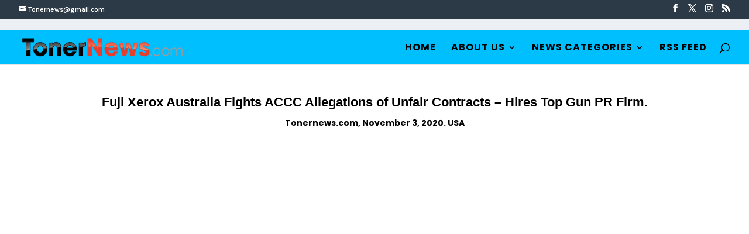

--- FILE ---
content_type: text/html; charset=UTF-8
request_url: https://tonernews.com/forums/topic/fuji-xerox-australia-fights-accc-allegations-of-unfair-contracts-hires-top-gun-pr-firm/
body_size: 162762
content:
<!DOCTYPE html>
<html lang="en-US">
<head><meta charset="UTF-8" /><script>if(navigator.userAgent.match(/MSIE|Internet Explorer/i)||navigator.userAgent.match(/Trident\/7\..*?rv:11/i)){var href=document.location.href;if(!href.match(/[?&]nowprocket/)){if(href.indexOf("?")==-1){if(href.indexOf("#")==-1){document.location.href=href+"?nowprocket=1"}else{document.location.href=href.replace("#","?nowprocket=1#")}}else{if(href.indexOf("#")==-1){document.location.href=href+"&nowprocket=1"}else{document.location.href=href.replace("#","&nowprocket=1#")}}}}</script><script>(()=>{class RocketLazyLoadScripts{constructor(){this.v="2.0.4",this.userEvents=["keydown","keyup","mousedown","mouseup","mousemove","mouseover","mouseout","touchmove","touchstart","touchend","touchcancel","wheel","click","dblclick","input"],this.attributeEvents=["onblur","onclick","oncontextmenu","ondblclick","onfocus","onmousedown","onmouseenter","onmouseleave","onmousemove","onmouseout","onmouseover","onmouseup","onmousewheel","onscroll","onsubmit"]}async t(){this.i(),this.o(),/iP(ad|hone)/.test(navigator.userAgent)&&this.h(),this.u(),this.l(this),this.m(),this.k(this),this.p(this),this._(),await Promise.all([this.R(),this.L()]),this.lastBreath=Date.now(),this.S(this),this.P(),this.D(),this.O(),this.M(),await this.C(this.delayedScripts.normal),await this.C(this.delayedScripts.defer),await this.C(this.delayedScripts.async),await this.T(),await this.F(),await this.j(),await this.A(),window.dispatchEvent(new Event("rocket-allScriptsLoaded")),this.everythingLoaded=!0,this.lastTouchEnd&&await new Promise(t=>setTimeout(t,500-Date.now()+this.lastTouchEnd)),this.I(),this.H(),this.U(),this.W()}i(){this.CSPIssue=sessionStorage.getItem("rocketCSPIssue"),document.addEventListener("securitypolicyviolation",t=>{this.CSPIssue||"script-src-elem"!==t.violatedDirective||"data"!==t.blockedURI||(this.CSPIssue=!0,sessionStorage.setItem("rocketCSPIssue",!0))},{isRocket:!0})}o(){window.addEventListener("pageshow",t=>{this.persisted=t.persisted,this.realWindowLoadedFired=!0},{isRocket:!0}),window.addEventListener("pagehide",()=>{this.onFirstUserAction=null},{isRocket:!0})}h(){let t;function e(e){t=e}window.addEventListener("touchstart",e,{isRocket:!0}),window.addEventListener("touchend",function i(o){o.changedTouches[0]&&t.changedTouches[0]&&Math.abs(o.changedTouches[0].pageX-t.changedTouches[0].pageX)<10&&Math.abs(o.changedTouches[0].pageY-t.changedTouches[0].pageY)<10&&o.timeStamp-t.timeStamp<200&&(window.removeEventListener("touchstart",e,{isRocket:!0}),window.removeEventListener("touchend",i,{isRocket:!0}),"INPUT"===o.target.tagName&&"text"===o.target.type||(o.target.dispatchEvent(new TouchEvent("touchend",{target:o.target,bubbles:!0})),o.target.dispatchEvent(new MouseEvent("mouseover",{target:o.target,bubbles:!0})),o.target.dispatchEvent(new PointerEvent("click",{target:o.target,bubbles:!0,cancelable:!0,detail:1,clientX:o.changedTouches[0].clientX,clientY:o.changedTouches[0].clientY})),event.preventDefault()))},{isRocket:!0})}q(t){this.userActionTriggered||("mousemove"!==t.type||this.firstMousemoveIgnored?"keyup"===t.type||"mouseover"===t.type||"mouseout"===t.type||(this.userActionTriggered=!0,this.onFirstUserAction&&this.onFirstUserAction()):this.firstMousemoveIgnored=!0),"click"===t.type&&t.preventDefault(),t.stopPropagation(),t.stopImmediatePropagation(),"touchstart"===this.lastEvent&&"touchend"===t.type&&(this.lastTouchEnd=Date.now()),"click"===t.type&&(this.lastTouchEnd=0),this.lastEvent=t.type,t.composedPath&&t.composedPath()[0].getRootNode()instanceof ShadowRoot&&(t.rocketTarget=t.composedPath()[0]),this.savedUserEvents.push(t)}u(){this.savedUserEvents=[],this.userEventHandler=this.q.bind(this),this.userEvents.forEach(t=>window.addEventListener(t,this.userEventHandler,{passive:!1,isRocket:!0})),document.addEventListener("visibilitychange",this.userEventHandler,{isRocket:!0})}U(){this.userEvents.forEach(t=>window.removeEventListener(t,this.userEventHandler,{passive:!1,isRocket:!0})),document.removeEventListener("visibilitychange",this.userEventHandler,{isRocket:!0}),this.savedUserEvents.forEach(t=>{(t.rocketTarget||t.target).dispatchEvent(new window[t.constructor.name](t.type,t))})}m(){const t="return false",e=Array.from(this.attributeEvents,t=>"data-rocket-"+t),i="["+this.attributeEvents.join("],[")+"]",o="[data-rocket-"+this.attributeEvents.join("],[data-rocket-")+"]",s=(e,i,o)=>{o&&o!==t&&(e.setAttribute("data-rocket-"+i,o),e["rocket"+i]=new Function("event",o),e.setAttribute(i,t))};new MutationObserver(t=>{for(const n of t)"attributes"===n.type&&(n.attributeName.startsWith("data-rocket-")||this.everythingLoaded?n.attributeName.startsWith("data-rocket-")&&this.everythingLoaded&&this.N(n.target,n.attributeName.substring(12)):s(n.target,n.attributeName,n.target.getAttribute(n.attributeName))),"childList"===n.type&&n.addedNodes.forEach(t=>{if(t.nodeType===Node.ELEMENT_NODE)if(this.everythingLoaded)for(const i of[t,...t.querySelectorAll(o)])for(const t of i.getAttributeNames())e.includes(t)&&this.N(i,t.substring(12));else for(const e of[t,...t.querySelectorAll(i)])for(const t of e.getAttributeNames())this.attributeEvents.includes(t)&&s(e,t,e.getAttribute(t))})}).observe(document,{subtree:!0,childList:!0,attributeFilter:[...this.attributeEvents,...e]})}I(){this.attributeEvents.forEach(t=>{document.querySelectorAll("[data-rocket-"+t+"]").forEach(e=>{this.N(e,t)})})}N(t,e){const i=t.getAttribute("data-rocket-"+e);i&&(t.setAttribute(e,i),t.removeAttribute("data-rocket-"+e))}k(t){Object.defineProperty(HTMLElement.prototype,"onclick",{get(){return this.rocketonclick||null},set(e){this.rocketonclick=e,this.setAttribute(t.everythingLoaded?"onclick":"data-rocket-onclick","this.rocketonclick(event)")}})}S(t){function e(e,i){let o=e[i];e[i]=null,Object.defineProperty(e,i,{get:()=>o,set(s){t.everythingLoaded?o=s:e["rocket"+i]=o=s}})}e(document,"onreadystatechange"),e(window,"onload"),e(window,"onpageshow");try{Object.defineProperty(document,"readyState",{get:()=>t.rocketReadyState,set(e){t.rocketReadyState=e},configurable:!0}),document.readyState="loading"}catch(t){console.log("WPRocket DJE readyState conflict, bypassing")}}l(t){this.originalAddEventListener=EventTarget.prototype.addEventListener,this.originalRemoveEventListener=EventTarget.prototype.removeEventListener,this.savedEventListeners=[],EventTarget.prototype.addEventListener=function(e,i,o){o&&o.isRocket||!t.B(e,this)&&!t.userEvents.includes(e)||t.B(e,this)&&!t.userActionTriggered||e.startsWith("rocket-")||t.everythingLoaded?t.originalAddEventListener.call(this,e,i,o):(t.savedEventListeners.push({target:this,remove:!1,type:e,func:i,options:o}),"mouseenter"!==e&&"mouseleave"!==e||t.originalAddEventListener.call(this,e,t.savedUserEvents.push,o))},EventTarget.prototype.removeEventListener=function(e,i,o){o&&o.isRocket||!t.B(e,this)&&!t.userEvents.includes(e)||t.B(e,this)&&!t.userActionTriggered||e.startsWith("rocket-")||t.everythingLoaded?t.originalRemoveEventListener.call(this,e,i,o):t.savedEventListeners.push({target:this,remove:!0,type:e,func:i,options:o})}}J(t,e){this.savedEventListeners=this.savedEventListeners.filter(i=>{let o=i.type,s=i.target||window;return e!==o||t!==s||(this.B(o,s)&&(i.type="rocket-"+o),this.$(i),!1)})}H(){EventTarget.prototype.addEventListener=this.originalAddEventListener,EventTarget.prototype.removeEventListener=this.originalRemoveEventListener,this.savedEventListeners.forEach(t=>this.$(t))}$(t){t.remove?this.originalRemoveEventListener.call(t.target,t.type,t.func,t.options):this.originalAddEventListener.call(t.target,t.type,t.func,t.options)}p(t){let e;function i(e){return t.everythingLoaded?e:e.split(" ").map(t=>"load"===t||t.startsWith("load.")?"rocket-jquery-load":t).join(" ")}function o(o){function s(e){const s=o.fn[e];o.fn[e]=o.fn.init.prototype[e]=function(){return this[0]===window&&t.userActionTriggered&&("string"==typeof arguments[0]||arguments[0]instanceof String?arguments[0]=i(arguments[0]):"object"==typeof arguments[0]&&Object.keys(arguments[0]).forEach(t=>{const e=arguments[0][t];delete arguments[0][t],arguments[0][i(t)]=e})),s.apply(this,arguments),this}}if(o&&o.fn&&!t.allJQueries.includes(o)){const e={DOMContentLoaded:[],"rocket-DOMContentLoaded":[]};for(const t in e)document.addEventListener(t,()=>{e[t].forEach(t=>t())},{isRocket:!0});o.fn.ready=o.fn.init.prototype.ready=function(i){function s(){parseInt(o.fn.jquery)>2?setTimeout(()=>i.bind(document)(o)):i.bind(document)(o)}return"function"==typeof i&&(t.realDomReadyFired?!t.userActionTriggered||t.fauxDomReadyFired?s():e["rocket-DOMContentLoaded"].push(s):e.DOMContentLoaded.push(s)),o([])},s("on"),s("one"),s("off"),t.allJQueries.push(o)}e=o}t.allJQueries=[],o(window.jQuery),Object.defineProperty(window,"jQuery",{get:()=>e,set(t){o(t)}})}P(){const t=new Map;document.write=document.writeln=function(e){const i=document.currentScript,o=document.createRange(),s=i.parentElement;let n=t.get(i);void 0===n&&(n=i.nextSibling,t.set(i,n));const c=document.createDocumentFragment();o.setStart(c,0),c.appendChild(o.createContextualFragment(e)),s.insertBefore(c,n)}}async R(){return new Promise(t=>{this.userActionTriggered?t():this.onFirstUserAction=t})}async L(){return new Promise(t=>{document.addEventListener("DOMContentLoaded",()=>{this.realDomReadyFired=!0,t()},{isRocket:!0})})}async j(){return this.realWindowLoadedFired?Promise.resolve():new Promise(t=>{window.addEventListener("load",t,{isRocket:!0})})}M(){this.pendingScripts=[];this.scriptsMutationObserver=new MutationObserver(t=>{for(const e of t)e.addedNodes.forEach(t=>{"SCRIPT"!==t.tagName||t.noModule||t.isWPRocket||this.pendingScripts.push({script:t,promise:new Promise(e=>{const i=()=>{const i=this.pendingScripts.findIndex(e=>e.script===t);i>=0&&this.pendingScripts.splice(i,1),e()};t.addEventListener("load",i,{isRocket:!0}),t.addEventListener("error",i,{isRocket:!0}),setTimeout(i,1e3)})})})}),this.scriptsMutationObserver.observe(document,{childList:!0,subtree:!0})}async F(){await this.X(),this.pendingScripts.length?(await this.pendingScripts[0].promise,await this.F()):this.scriptsMutationObserver.disconnect()}D(){this.delayedScripts={normal:[],async:[],defer:[]},document.querySelectorAll("script[type$=rocketlazyloadscript]").forEach(t=>{t.hasAttribute("data-rocket-src")?t.hasAttribute("async")&&!1!==t.async?this.delayedScripts.async.push(t):t.hasAttribute("defer")&&!1!==t.defer||"module"===t.getAttribute("data-rocket-type")?this.delayedScripts.defer.push(t):this.delayedScripts.normal.push(t):this.delayedScripts.normal.push(t)})}async _(){await this.L();let t=[];document.querySelectorAll("script[type$=rocketlazyloadscript][data-rocket-src]").forEach(e=>{let i=e.getAttribute("data-rocket-src");if(i&&!i.startsWith("data:")){i.startsWith("//")&&(i=location.protocol+i);try{const o=new URL(i).origin;o!==location.origin&&t.push({src:o,crossOrigin:e.crossOrigin||"module"===e.getAttribute("data-rocket-type")})}catch(t){}}}),t=[...new Map(t.map(t=>[JSON.stringify(t),t])).values()],this.Y(t,"preconnect")}async G(t){if(await this.K(),!0!==t.noModule||!("noModule"in HTMLScriptElement.prototype))return new Promise(e=>{let i;function o(){(i||t).setAttribute("data-rocket-status","executed"),e()}try{if(navigator.userAgent.includes("Firefox/")||""===navigator.vendor||this.CSPIssue)i=document.createElement("script"),[...t.attributes].forEach(t=>{let e=t.nodeName;"type"!==e&&("data-rocket-type"===e&&(e="type"),"data-rocket-src"===e&&(e="src"),i.setAttribute(e,t.nodeValue))}),t.text&&(i.text=t.text),t.nonce&&(i.nonce=t.nonce),i.hasAttribute("src")?(i.addEventListener("load",o,{isRocket:!0}),i.addEventListener("error",()=>{i.setAttribute("data-rocket-status","failed-network"),e()},{isRocket:!0}),setTimeout(()=>{i.isConnected||e()},1)):(i.text=t.text,o()),i.isWPRocket=!0,t.parentNode.replaceChild(i,t);else{const i=t.getAttribute("data-rocket-type"),s=t.getAttribute("data-rocket-src");i?(t.type=i,t.removeAttribute("data-rocket-type")):t.removeAttribute("type"),t.addEventListener("load",o,{isRocket:!0}),t.addEventListener("error",i=>{this.CSPIssue&&i.target.src.startsWith("data:")?(console.log("WPRocket: CSP fallback activated"),t.removeAttribute("src"),this.G(t).then(e)):(t.setAttribute("data-rocket-status","failed-network"),e())},{isRocket:!0}),s?(t.fetchPriority="high",t.removeAttribute("data-rocket-src"),t.src=s):t.src="data:text/javascript;base64,"+window.btoa(unescape(encodeURIComponent(t.text)))}}catch(i){t.setAttribute("data-rocket-status","failed-transform"),e()}});t.setAttribute("data-rocket-status","skipped")}async C(t){const e=t.shift();return e?(e.isConnected&&await this.G(e),this.C(t)):Promise.resolve()}O(){this.Y([...this.delayedScripts.normal,...this.delayedScripts.defer,...this.delayedScripts.async],"preload")}Y(t,e){this.trash=this.trash||[];let i=!0;var o=document.createDocumentFragment();t.forEach(t=>{const s=t.getAttribute&&t.getAttribute("data-rocket-src")||t.src;if(s&&!s.startsWith("data:")){const n=document.createElement("link");n.href=s,n.rel=e,"preconnect"!==e&&(n.as="script",n.fetchPriority=i?"high":"low"),t.getAttribute&&"module"===t.getAttribute("data-rocket-type")&&(n.crossOrigin=!0),t.crossOrigin&&(n.crossOrigin=t.crossOrigin),t.integrity&&(n.integrity=t.integrity),t.nonce&&(n.nonce=t.nonce),o.appendChild(n),this.trash.push(n),i=!1}}),document.head.appendChild(o)}W(){this.trash.forEach(t=>t.remove())}async T(){try{document.readyState="interactive"}catch(t){}this.fauxDomReadyFired=!0;try{await this.K(),this.J(document,"readystatechange"),document.dispatchEvent(new Event("rocket-readystatechange")),await this.K(),document.rocketonreadystatechange&&document.rocketonreadystatechange(),await this.K(),this.J(document,"DOMContentLoaded"),document.dispatchEvent(new Event("rocket-DOMContentLoaded")),await this.K(),this.J(window,"DOMContentLoaded"),window.dispatchEvent(new Event("rocket-DOMContentLoaded"))}catch(t){console.error(t)}}async A(){try{document.readyState="complete"}catch(t){}try{await this.K(),this.J(document,"readystatechange"),document.dispatchEvent(new Event("rocket-readystatechange")),await this.K(),document.rocketonreadystatechange&&document.rocketonreadystatechange(),await this.K(),this.J(window,"load"),window.dispatchEvent(new Event("rocket-load")),await this.K(),window.rocketonload&&window.rocketonload(),await this.K(),this.allJQueries.forEach(t=>t(window).trigger("rocket-jquery-load")),await this.K(),this.J(window,"pageshow");const t=new Event("rocket-pageshow");t.persisted=this.persisted,window.dispatchEvent(t),await this.K(),window.rocketonpageshow&&window.rocketonpageshow({persisted:this.persisted})}catch(t){console.error(t)}}async K(){Date.now()-this.lastBreath>45&&(await this.X(),this.lastBreath=Date.now())}async X(){return document.hidden?new Promise(t=>setTimeout(t)):new Promise(t=>requestAnimationFrame(t))}B(t,e){return e===document&&"readystatechange"===t||(e===document&&"DOMContentLoaded"===t||(e===window&&"DOMContentLoaded"===t||(e===window&&"load"===t||e===window&&"pageshow"===t)))}static run(){(new RocketLazyLoadScripts).t()}}RocketLazyLoadScripts.run()})();</script>
	
<link rel="alternate" href="https://tonernews.com/" hreflang="en" />	
	
<script type="application/ld+json">
{
  "@context": "https://schema.org",
  "@type": "Organization",
  "name": "Tonernews",
  "alternateName": "Copy Communications Inc.",
  "url": "https://tonernews.com/",
  "logo": "https://tonernews.com/wp-content/uploads/2024/09/tonernews-logo.png",
  "email": "Tonernews@gmail.com",
  "foundingDate": "2000",
  "founders": [
    {
      "@type": "Person",
      "name": "Jim Ladd"
    }
  ],
  "sameAs": [
    "https://www.facebook.com/tonernews",
    "https://x.com/tonernews",
    "https://www.instagram.com/tonernews"
  ],
  "description": "Tonernews is a trusted online news platform covering the global toner, ink, and printing supplies industry — delivering the latest market updates, trends, and insights.",
  "address": {
    "@type": "PostalAddress",
    "addressLocality": "Hollywood",
    "addressRegion": "FL",
    "addressCountry": "US"
  }
}
</script>
	
<script type="application/ld+json">
{
  "@context": "https://schema.org",
  "@type": "NewsArticle",
  "headline": "REPLACE_YOUR_ARTICLE_TITLE",
  "image": "https://tonernews.com/path-to-article-image.jpg",
  "datePublished": "2025-10-07T10:00:00+00:00",
  "dateModified": "2025-10-07T10:00:00+00:00",
  "author": {
    "@type": "Person",
    "name": "REPLACE_AUTHOR_NAME"
  },
  "publisher": {
    "@type": "Organization",
    "name": "Tonernews",
    "logo": {
      "@type": "ImageObject",
      "url": "https://tonernews.com/wp-content/uploads/2024/09/tonernews-logo.png"
    }
  },
  "description": "REPLACE_SHORT_DESCRIPTION_OF_ARTICLE",
  "mainEntityOfPage": {
    "@type": "WebPage",
    "@id": "REPLACE_CANONICAL_URL"
  }
}
</script>

	
<meta name="google-site-verification" content="stXR6Fv6xHkvx_vIyJBNw2-7GzQQOQHi8qjMJBibW3I" />
<!-- Google tag (gtag.js) -->
<script type="rocketlazyloadscript" async data-rocket-src="https://www.googletagmanager.com/gtag/js?id=G-F4R9QY8CP7"></script>
<script type="rocketlazyloadscript">
  window.dataLayer = window.dataLayer || [];
  function gtag(){dataLayer.push(arguments);}
  gtag('js', new Date());

  gtag('config', 'G-F4R9QY8CP7');
</script>	
	
	
	
<meta http-equiv="X-UA-Compatible" content="IE=edge">	<link rel="pingback" href="https://tonernews.com/xmlrpc.php" />

	<script type="rocketlazyloadscript" data-rocket-type="text/javascript">
		document.documentElement.className = 'js';
	</script>

	<title>Fuji Xerox Australia Fights ACCC Allegations of Unfair Contracts &#8211; Hires Top Gun PR Firm. &#8211; Tonernews</title>
<link data-rocket-preload as="style" href="https://fonts.googleapis.com/css?family=Karla%3A200%2C300%2Cregular%2C500%2C600%2C700%2C800%2C200italic%2C300italic%2Citalic%2C500italic%2C600italic%2C700italic%2C800italic%7CPoppins%3A100%2C100italic%2C200%2C200italic%2C300%2C300italic%2Cregular%2Citalic%2C500%2C500italic%2C600%2C600italic%2C700%2C700italic%2C800%2C800italic%2C900%2C900italic&#038;subset=latin%2Clatin-ext&#038;display=swap" rel="preload">
<link href="https://fonts.googleapis.com/css?family=Karla%3A200%2C300%2Cregular%2C500%2C600%2C700%2C800%2C200italic%2C300italic%2Citalic%2C500italic%2C600italic%2C700italic%2C800italic%7CPoppins%3A100%2C100italic%2C200%2C200italic%2C300%2C300italic%2Cregular%2Citalic%2C500%2C500italic%2C600%2C600italic%2C700%2C700italic%2C800%2C800italic%2C900%2C900italic&#038;subset=latin%2Clatin-ext&#038;display=swap" media="print" onload="this.media=&#039;all&#039;" rel="stylesheet">
<noscript><link rel="stylesheet" href="https://fonts.googleapis.com/css?family=Karla%3A200%2C300%2Cregular%2C500%2C600%2C700%2C800%2C200italic%2C300italic%2Citalic%2C500italic%2C600italic%2C700italic%2C800italic%7CPoppins%3A100%2C100italic%2C200%2C200italic%2C300%2C300italic%2Cregular%2Citalic%2C500%2C500italic%2C600%2C600italic%2C700%2C700italic%2C800%2C800italic%2C900%2C900italic&#038;subset=latin%2Clatin-ext&#038;display=swap"></noscript>
<meta name='robots' content='max-image-preview:large' />
<!-- Google tag (gtag.js) consent mode dataLayer added by Site Kit -->
<script type="rocketlazyloadscript" data-rocket-type="text/javascript" id="google_gtagjs-js-consent-mode-data-layer">
/* <![CDATA[ */
window.dataLayer = window.dataLayer || [];function gtag(){dataLayer.push(arguments);}
gtag('consent', 'default', {"ad_personalization":"denied","ad_storage":"denied","ad_user_data":"denied","analytics_storage":"denied","functionality_storage":"denied","security_storage":"denied","personalization_storage":"denied","region":["AT","BE","BG","CH","CY","CZ","DE","DK","EE","ES","FI","FR","GB","GR","HR","HU","IE","IS","IT","LI","LT","LU","LV","MT","NL","NO","PL","PT","RO","SE","SI","SK"],"wait_for_update":500});
window._googlesitekitConsentCategoryMap = {"statistics":["analytics_storage"],"marketing":["ad_storage","ad_user_data","ad_personalization"],"functional":["functionality_storage","security_storage"],"preferences":["personalization_storage"]};
window._googlesitekitConsents = {"ad_personalization":"denied","ad_storage":"denied","ad_user_data":"denied","analytics_storage":"denied","functionality_storage":"denied","security_storage":"denied","personalization_storage":"denied","region":["AT","BE","BG","CH","CY","CZ","DE","DK","EE","ES","FI","FR","GB","GR","HR","HU","IE","IS","IT","LI","LT","LU","LV","MT","NL","NO","PL","PT","RO","SE","SI","SK"],"wait_for_update":500};
/* ]]> */
</script>
<!-- End Google tag (gtag.js) consent mode dataLayer added by Site Kit -->
<link rel='dns-prefetch' href='//www.googletagmanager.com' />
<link rel='dns-prefetch' href='//maxcdn.bootstrapcdn.com' />
<link rel='dns-prefetch' href='//fonts.googleapis.com' />
<link href='https://fonts.gstatic.com' crossorigin rel='preconnect' />
<link rel="alternate" type="application/rss+xml" title="Tonernews &raquo; Feed" href="https://tonernews.com/feed/" />
<link rel="alternate" type="application/rss+xml" title="Tonernews &raquo; Comments Feed" href="https://tonernews.com/comments/feed/" />
<link rel="alternate" type="application/rss+xml" title="Tonernews &raquo; Fuji Xerox Australia Fights ACCC Allegations of Unfair Contracts &#8211; Hires Top Gun PR Firm. Comments Feed" href="https://tonernews.com/forums/topic/fuji-xerox-australia-fights-accc-allegations-of-unfair-contracts-hires-top-gun-pr-firm/feed/" />
<link rel="alternate" title="oEmbed (JSON)" type="application/json+oembed" href="https://tonernews.com/wp-json/oembed/1.0/embed?url=https%3A%2F%2Ftonernews.com%2Fforums%2Ftopic%2Ffuji-xerox-australia-fights-accc-allegations-of-unfair-contracts-hires-top-gun-pr-firm%2F" />
<link rel="alternate" title="oEmbed (XML)" type="text/xml+oembed" href="https://tonernews.com/wp-json/oembed/1.0/embed?url=https%3A%2F%2Ftonernews.com%2Fforums%2Ftopic%2Ffuji-xerox-australia-fights-accc-allegations-of-unfair-contracts-hires-top-gun-pr-firm%2F&#038;format=xml" />
		<!-- This site uses the Google Analytics by MonsterInsights plugin v9.11.1 - Using Analytics tracking - https://www.monsterinsights.com/ -->
							<script type="rocketlazyloadscript" data-rocket-src="//www.googletagmanager.com/gtag/js?id=G-1JFWK631PK"  data-cfasync="false" data-wpfc-render="false" data-rocket-type="text/javascript" async></script>
			<script type="rocketlazyloadscript" data-cfasync="false" data-wpfc-render="false" data-rocket-type="text/javascript">
				var mi_version = '9.11.1';
				var mi_track_user = true;
				var mi_no_track_reason = '';
								var MonsterInsightsDefaultLocations = {"page_location":"https:\/\/tonernews.com\/forums\/topic\/fuji-xerox-australia-fights-accc-allegations-of-unfair-contracts-hires-top-gun-pr-firm\/"};
								if ( typeof MonsterInsightsPrivacyGuardFilter === 'function' ) {
					var MonsterInsightsLocations = (typeof MonsterInsightsExcludeQuery === 'object') ? MonsterInsightsPrivacyGuardFilter( MonsterInsightsExcludeQuery ) : MonsterInsightsPrivacyGuardFilter( MonsterInsightsDefaultLocations );
				} else {
					var MonsterInsightsLocations = (typeof MonsterInsightsExcludeQuery === 'object') ? MonsterInsightsExcludeQuery : MonsterInsightsDefaultLocations;
				}

								var disableStrs = [
										'ga-disable-G-1JFWK631PK',
									];

				/* Function to detect opted out users */
				function __gtagTrackerIsOptedOut() {
					for (var index = 0; index < disableStrs.length; index++) {
						if (document.cookie.indexOf(disableStrs[index] + '=true') > -1) {
							return true;
						}
					}

					return false;
				}

				/* Disable tracking if the opt-out cookie exists. */
				if (__gtagTrackerIsOptedOut()) {
					for (var index = 0; index < disableStrs.length; index++) {
						window[disableStrs[index]] = true;
					}
				}

				/* Opt-out function */
				function __gtagTrackerOptout() {
					for (var index = 0; index < disableStrs.length; index++) {
						document.cookie = disableStrs[index] + '=true; expires=Thu, 31 Dec 2099 23:59:59 UTC; path=/';
						window[disableStrs[index]] = true;
					}
				}

				if ('undefined' === typeof gaOptout) {
					function gaOptout() {
						__gtagTrackerOptout();
					}
				}
								window.dataLayer = window.dataLayer || [];

				window.MonsterInsightsDualTracker = {
					helpers: {},
					trackers: {},
				};
				if (mi_track_user) {
					function __gtagDataLayer() {
						dataLayer.push(arguments);
					}

					function __gtagTracker(type, name, parameters) {
						if (!parameters) {
							parameters = {};
						}

						if (parameters.send_to) {
							__gtagDataLayer.apply(null, arguments);
							return;
						}

						if (type === 'event') {
														parameters.send_to = monsterinsights_frontend.v4_id;
							var hookName = name;
							if (typeof parameters['event_category'] !== 'undefined') {
								hookName = parameters['event_category'] + ':' + name;
							}

							if (typeof MonsterInsightsDualTracker.trackers[hookName] !== 'undefined') {
								MonsterInsightsDualTracker.trackers[hookName](parameters);
							} else {
								__gtagDataLayer('event', name, parameters);
							}
							
						} else {
							__gtagDataLayer.apply(null, arguments);
						}
					}

					__gtagTracker('js', new Date());
					__gtagTracker('set', {
						'developer_id.dZGIzZG': true,
											});
					if ( MonsterInsightsLocations.page_location ) {
						__gtagTracker('set', MonsterInsightsLocations);
					}
										__gtagTracker('config', 'G-1JFWK631PK', {"allow_anchor":"true","forceSSL":"true","link_attribution":"true","linker":{"domains":["inkjetnews.com"]},"page_path":location.pathname + location.search + location.hash} );
										window.gtag = __gtagTracker;										(function () {
						/* https://developers.google.com/analytics/devguides/collection/analyticsjs/ */
						/* ga and __gaTracker compatibility shim. */
						var noopfn = function () {
							return null;
						};
						var newtracker = function () {
							return new Tracker();
						};
						var Tracker = function () {
							return null;
						};
						var p = Tracker.prototype;
						p.get = noopfn;
						p.set = noopfn;
						p.send = function () {
							var args = Array.prototype.slice.call(arguments);
							args.unshift('send');
							__gaTracker.apply(null, args);
						};
						var __gaTracker = function () {
							var len = arguments.length;
							if (len === 0) {
								return;
							}
							var f = arguments[len - 1];
							if (typeof f !== 'object' || f === null || typeof f.hitCallback !== 'function') {
								if ('send' === arguments[0]) {
									var hitConverted, hitObject = false, action;
									if ('event' === arguments[1]) {
										if ('undefined' !== typeof arguments[3]) {
											hitObject = {
												'eventAction': arguments[3],
												'eventCategory': arguments[2],
												'eventLabel': arguments[4],
												'value': arguments[5] ? arguments[5] : 1,
											}
										}
									}
									if ('pageview' === arguments[1]) {
										if ('undefined' !== typeof arguments[2]) {
											hitObject = {
												'eventAction': 'page_view',
												'page_path': arguments[2],
											}
										}
									}
									if (typeof arguments[2] === 'object') {
										hitObject = arguments[2];
									}
									if (typeof arguments[5] === 'object') {
										Object.assign(hitObject, arguments[5]);
									}
									if ('undefined' !== typeof arguments[1].hitType) {
										hitObject = arguments[1];
										if ('pageview' === hitObject.hitType) {
											hitObject.eventAction = 'page_view';
										}
									}
									if (hitObject) {
										action = 'timing' === arguments[1].hitType ? 'timing_complete' : hitObject.eventAction;
										hitConverted = mapArgs(hitObject);
										__gtagTracker('event', action, hitConverted);
									}
								}
								return;
							}

							function mapArgs(args) {
								var arg, hit = {};
								var gaMap = {
									'eventCategory': 'event_category',
									'eventAction': 'event_action',
									'eventLabel': 'event_label',
									'eventValue': 'event_value',
									'nonInteraction': 'non_interaction',
									'timingCategory': 'event_category',
									'timingVar': 'name',
									'timingValue': 'value',
									'timingLabel': 'event_label',
									'page': 'page_path',
									'location': 'page_location',
									'title': 'page_title',
									'referrer' : 'page_referrer',
								};
								for (arg in args) {
																		if (!(!args.hasOwnProperty(arg) || !gaMap.hasOwnProperty(arg))) {
										hit[gaMap[arg]] = args[arg];
									} else {
										hit[arg] = args[arg];
									}
								}
								return hit;
							}

							try {
								f.hitCallback();
							} catch (ex) {
							}
						};
						__gaTracker.create = newtracker;
						__gaTracker.getByName = newtracker;
						__gaTracker.getAll = function () {
							return [];
						};
						__gaTracker.remove = noopfn;
						__gaTracker.loaded = true;
						window['__gaTracker'] = __gaTracker;
					})();
									} else {
										console.log("");
					(function () {
						function __gtagTracker() {
							return null;
						}

						window['__gtagTracker'] = __gtagTracker;
						window['gtag'] = __gtagTracker;
					})();
									}
			</script>
							<!-- / Google Analytics by MonsterInsights -->
		<meta content="Divi Child v.1.0.0" name="generator"/><link rel='stylesheet' id='wpra-lightbox-css' href='https://tonernews.com/wp-content/plugins/wp-rss-aggregator/core/css/jquery-colorbox.css?ver=1.4.33' type='text/css' media='all' />
<style id='wp-block-library-inline-css' type='text/css'>
:root{
  --wp-block-synced-color:#7a00df;
  --wp-block-synced-color--rgb:122, 0, 223;
  --wp-bound-block-color:var(--wp-block-synced-color);
  --wp-editor-canvas-background:#ddd;
  --wp-admin-theme-color:#007cba;
  --wp-admin-theme-color--rgb:0, 124, 186;
  --wp-admin-theme-color-darker-10:#006ba1;
  --wp-admin-theme-color-darker-10--rgb:0, 107, 160.5;
  --wp-admin-theme-color-darker-20:#005a87;
  --wp-admin-theme-color-darker-20--rgb:0, 90, 135;
  --wp-admin-border-width-focus:2px;
}
@media (min-resolution:192dpi){
  :root{
    --wp-admin-border-width-focus:1.5px;
  }
}
.wp-element-button{
  cursor:pointer;
}

:root .has-very-light-gray-background-color{
  background-color:#eee;
}
:root .has-very-dark-gray-background-color{
  background-color:#313131;
}
:root .has-very-light-gray-color{
  color:#eee;
}
:root .has-very-dark-gray-color{
  color:#313131;
}
:root .has-vivid-green-cyan-to-vivid-cyan-blue-gradient-background{
  background:linear-gradient(135deg, #00d084, #0693e3);
}
:root .has-purple-crush-gradient-background{
  background:linear-gradient(135deg, #34e2e4, #4721fb 50%, #ab1dfe);
}
:root .has-hazy-dawn-gradient-background{
  background:linear-gradient(135deg, #faaca8, #dad0ec);
}
:root .has-subdued-olive-gradient-background{
  background:linear-gradient(135deg, #fafae1, #67a671);
}
:root .has-atomic-cream-gradient-background{
  background:linear-gradient(135deg, #fdd79a, #004a59);
}
:root .has-nightshade-gradient-background{
  background:linear-gradient(135deg, #330968, #31cdcf);
}
:root .has-midnight-gradient-background{
  background:linear-gradient(135deg, #020381, #2874fc);
}
:root{
  --wp--preset--font-size--normal:16px;
  --wp--preset--font-size--huge:42px;
}

.has-regular-font-size{
  font-size:1em;
}

.has-larger-font-size{
  font-size:2.625em;
}

.has-normal-font-size{
  font-size:var(--wp--preset--font-size--normal);
}

.has-huge-font-size{
  font-size:var(--wp--preset--font-size--huge);
}

.has-text-align-center{
  text-align:center;
}

.has-text-align-left{
  text-align:left;
}

.has-text-align-right{
  text-align:right;
}

.has-fit-text{
  white-space:nowrap !important;
}

#end-resizable-editor-section{
  display:none;
}

.aligncenter{
  clear:both;
}

.items-justified-left{
  justify-content:flex-start;
}

.items-justified-center{
  justify-content:center;
}

.items-justified-right{
  justify-content:flex-end;
}

.items-justified-space-between{
  justify-content:space-between;
}

.screen-reader-text{
  border:0;
  clip-path:inset(50%);
  height:1px;
  margin:-1px;
  overflow:hidden;
  padding:0;
  position:absolute;
  width:1px;
  word-wrap:normal !important;
}

.screen-reader-text:focus{
  background-color:#ddd;
  clip-path:none;
  color:#444;
  display:block;
  font-size:1em;
  height:auto;
  left:5px;
  line-height:normal;
  padding:15px 23px 14px;
  text-decoration:none;
  top:5px;
  width:auto;
  z-index:100000;
}
html :where(.has-border-color){
  border-style:solid;
}

html :where([style*=border-top-color]){
  border-top-style:solid;
}

html :where([style*=border-right-color]){
  border-right-style:solid;
}

html :where([style*=border-bottom-color]){
  border-bottom-style:solid;
}

html :where([style*=border-left-color]){
  border-left-style:solid;
}

html :where([style*=border-width]){
  border-style:solid;
}

html :where([style*=border-top-width]){
  border-top-style:solid;
}

html :where([style*=border-right-width]){
  border-right-style:solid;
}

html :where([style*=border-bottom-width]){
  border-bottom-style:solid;
}

html :where([style*=border-left-width]){
  border-left-style:solid;
}
html :where(img[class*=wp-image-]){
  height:auto;
  max-width:100%;
}
:where(figure){
  margin:0 0 1em;
}

html :where(.is-position-sticky){
  --wp-admin--admin-bar--position-offset:var(--wp-admin--admin-bar--height, 0px);
}

@media screen and (max-width:600px){
  html :where(.is-position-sticky){
    --wp-admin--admin-bar--position-offset:0px;
  }
}

/*# sourceURL=wp-block-library-inline-css */
</style><style id='global-styles-inline-css' type='text/css'>
:root{--wp--preset--aspect-ratio--square: 1;--wp--preset--aspect-ratio--4-3: 4/3;--wp--preset--aspect-ratio--3-4: 3/4;--wp--preset--aspect-ratio--3-2: 3/2;--wp--preset--aspect-ratio--2-3: 2/3;--wp--preset--aspect-ratio--16-9: 16/9;--wp--preset--aspect-ratio--9-16: 9/16;--wp--preset--color--black: #000000;--wp--preset--color--cyan-bluish-gray: #abb8c3;--wp--preset--color--white: #ffffff;--wp--preset--color--pale-pink: #f78da7;--wp--preset--color--vivid-red: #cf2e2e;--wp--preset--color--luminous-vivid-orange: #ff6900;--wp--preset--color--luminous-vivid-amber: #fcb900;--wp--preset--color--light-green-cyan: #7bdcb5;--wp--preset--color--vivid-green-cyan: #00d084;--wp--preset--color--pale-cyan-blue: #8ed1fc;--wp--preset--color--vivid-cyan-blue: #0693e3;--wp--preset--color--vivid-purple: #9b51e0;--wp--preset--gradient--vivid-cyan-blue-to-vivid-purple: linear-gradient(135deg,rgb(6,147,227) 0%,rgb(155,81,224) 100%);--wp--preset--gradient--light-green-cyan-to-vivid-green-cyan: linear-gradient(135deg,rgb(122,220,180) 0%,rgb(0,208,130) 100%);--wp--preset--gradient--luminous-vivid-amber-to-luminous-vivid-orange: linear-gradient(135deg,rgb(252,185,0) 0%,rgb(255,105,0) 100%);--wp--preset--gradient--luminous-vivid-orange-to-vivid-red: linear-gradient(135deg,rgb(255,105,0) 0%,rgb(207,46,46) 100%);--wp--preset--gradient--very-light-gray-to-cyan-bluish-gray: linear-gradient(135deg,rgb(238,238,238) 0%,rgb(169,184,195) 100%);--wp--preset--gradient--cool-to-warm-spectrum: linear-gradient(135deg,rgb(74,234,220) 0%,rgb(151,120,209) 20%,rgb(207,42,186) 40%,rgb(238,44,130) 60%,rgb(251,105,98) 80%,rgb(254,248,76) 100%);--wp--preset--gradient--blush-light-purple: linear-gradient(135deg,rgb(255,206,236) 0%,rgb(152,150,240) 100%);--wp--preset--gradient--blush-bordeaux: linear-gradient(135deg,rgb(254,205,165) 0%,rgb(254,45,45) 50%,rgb(107,0,62) 100%);--wp--preset--gradient--luminous-dusk: linear-gradient(135deg,rgb(255,203,112) 0%,rgb(199,81,192) 50%,rgb(65,88,208) 100%);--wp--preset--gradient--pale-ocean: linear-gradient(135deg,rgb(255,245,203) 0%,rgb(182,227,212) 50%,rgb(51,167,181) 100%);--wp--preset--gradient--electric-grass: linear-gradient(135deg,rgb(202,248,128) 0%,rgb(113,206,126) 100%);--wp--preset--gradient--midnight: linear-gradient(135deg,rgb(2,3,129) 0%,rgb(40,116,252) 100%);--wp--preset--font-size--small: 13px;--wp--preset--font-size--medium: 20px;--wp--preset--font-size--large: 36px;--wp--preset--font-size--x-large: 42px;--wp--preset--spacing--20: 0.44rem;--wp--preset--spacing--30: 0.67rem;--wp--preset--spacing--40: 1rem;--wp--preset--spacing--50: 1.5rem;--wp--preset--spacing--60: 2.25rem;--wp--preset--spacing--70: 3.38rem;--wp--preset--spacing--80: 5.06rem;--wp--preset--shadow--natural: 6px 6px 9px rgba(0, 0, 0, 0.2);--wp--preset--shadow--deep: 12px 12px 50px rgba(0, 0, 0, 0.4);--wp--preset--shadow--sharp: 6px 6px 0px rgba(0, 0, 0, 0.2);--wp--preset--shadow--outlined: 6px 6px 0px -3px rgb(255, 255, 255), 6px 6px rgb(0, 0, 0);--wp--preset--shadow--crisp: 6px 6px 0px rgb(0, 0, 0);}:root { --wp--style--global--content-size: 823px;--wp--style--global--wide-size: 1080px; }:where(body) { margin: 0; }.wp-site-blocks > .alignleft { float: left; margin-right: 2em; }.wp-site-blocks > .alignright { float: right; margin-left: 2em; }.wp-site-blocks > .aligncenter { justify-content: center; margin-left: auto; margin-right: auto; }:where(.is-layout-flex){gap: 0.5em;}:where(.is-layout-grid){gap: 0.5em;}.is-layout-flow > .alignleft{float: left;margin-inline-start: 0;margin-inline-end: 2em;}.is-layout-flow > .alignright{float: right;margin-inline-start: 2em;margin-inline-end: 0;}.is-layout-flow > .aligncenter{margin-left: auto !important;margin-right: auto !important;}.is-layout-constrained > .alignleft{float: left;margin-inline-start: 0;margin-inline-end: 2em;}.is-layout-constrained > .alignright{float: right;margin-inline-start: 2em;margin-inline-end: 0;}.is-layout-constrained > .aligncenter{margin-left: auto !important;margin-right: auto !important;}.is-layout-constrained > :where(:not(.alignleft):not(.alignright):not(.alignfull)){max-width: var(--wp--style--global--content-size);margin-left: auto !important;margin-right: auto !important;}.is-layout-constrained > .alignwide{max-width: var(--wp--style--global--wide-size);}body .is-layout-flex{display: flex;}.is-layout-flex{flex-wrap: wrap;align-items: center;}.is-layout-flex > :is(*, div){margin: 0;}body .is-layout-grid{display: grid;}.is-layout-grid > :is(*, div){margin: 0;}body{padding-top: 0px;padding-right: 0px;padding-bottom: 0px;padding-left: 0px;}:root :where(.wp-element-button, .wp-block-button__link){background-color: #32373c;border-width: 0;color: #fff;font-family: inherit;font-size: inherit;font-style: inherit;font-weight: inherit;letter-spacing: inherit;line-height: inherit;padding-top: calc(0.667em + 2px);padding-right: calc(1.333em + 2px);padding-bottom: calc(0.667em + 2px);padding-left: calc(1.333em + 2px);text-decoration: none;text-transform: inherit;}.has-black-color{color: var(--wp--preset--color--black) !important;}.has-cyan-bluish-gray-color{color: var(--wp--preset--color--cyan-bluish-gray) !important;}.has-white-color{color: var(--wp--preset--color--white) !important;}.has-pale-pink-color{color: var(--wp--preset--color--pale-pink) !important;}.has-vivid-red-color{color: var(--wp--preset--color--vivid-red) !important;}.has-luminous-vivid-orange-color{color: var(--wp--preset--color--luminous-vivid-orange) !important;}.has-luminous-vivid-amber-color{color: var(--wp--preset--color--luminous-vivid-amber) !important;}.has-light-green-cyan-color{color: var(--wp--preset--color--light-green-cyan) !important;}.has-vivid-green-cyan-color{color: var(--wp--preset--color--vivid-green-cyan) !important;}.has-pale-cyan-blue-color{color: var(--wp--preset--color--pale-cyan-blue) !important;}.has-vivid-cyan-blue-color{color: var(--wp--preset--color--vivid-cyan-blue) !important;}.has-vivid-purple-color{color: var(--wp--preset--color--vivid-purple) !important;}.has-black-background-color{background-color: var(--wp--preset--color--black) !important;}.has-cyan-bluish-gray-background-color{background-color: var(--wp--preset--color--cyan-bluish-gray) !important;}.has-white-background-color{background-color: var(--wp--preset--color--white) !important;}.has-pale-pink-background-color{background-color: var(--wp--preset--color--pale-pink) !important;}.has-vivid-red-background-color{background-color: var(--wp--preset--color--vivid-red) !important;}.has-luminous-vivid-orange-background-color{background-color: var(--wp--preset--color--luminous-vivid-orange) !important;}.has-luminous-vivid-amber-background-color{background-color: var(--wp--preset--color--luminous-vivid-amber) !important;}.has-light-green-cyan-background-color{background-color: var(--wp--preset--color--light-green-cyan) !important;}.has-vivid-green-cyan-background-color{background-color: var(--wp--preset--color--vivid-green-cyan) !important;}.has-pale-cyan-blue-background-color{background-color: var(--wp--preset--color--pale-cyan-blue) !important;}.has-vivid-cyan-blue-background-color{background-color: var(--wp--preset--color--vivid-cyan-blue) !important;}.has-vivid-purple-background-color{background-color: var(--wp--preset--color--vivid-purple) !important;}.has-black-border-color{border-color: var(--wp--preset--color--black) !important;}.has-cyan-bluish-gray-border-color{border-color: var(--wp--preset--color--cyan-bluish-gray) !important;}.has-white-border-color{border-color: var(--wp--preset--color--white) !important;}.has-pale-pink-border-color{border-color: var(--wp--preset--color--pale-pink) !important;}.has-vivid-red-border-color{border-color: var(--wp--preset--color--vivid-red) !important;}.has-luminous-vivid-orange-border-color{border-color: var(--wp--preset--color--luminous-vivid-orange) !important;}.has-luminous-vivid-amber-border-color{border-color: var(--wp--preset--color--luminous-vivid-amber) !important;}.has-light-green-cyan-border-color{border-color: var(--wp--preset--color--light-green-cyan) !important;}.has-vivid-green-cyan-border-color{border-color: var(--wp--preset--color--vivid-green-cyan) !important;}.has-pale-cyan-blue-border-color{border-color: var(--wp--preset--color--pale-cyan-blue) !important;}.has-vivid-cyan-blue-border-color{border-color: var(--wp--preset--color--vivid-cyan-blue) !important;}.has-vivid-purple-border-color{border-color: var(--wp--preset--color--vivid-purple) !important;}.has-vivid-cyan-blue-to-vivid-purple-gradient-background{background: var(--wp--preset--gradient--vivid-cyan-blue-to-vivid-purple) !important;}.has-light-green-cyan-to-vivid-green-cyan-gradient-background{background: var(--wp--preset--gradient--light-green-cyan-to-vivid-green-cyan) !important;}.has-luminous-vivid-amber-to-luminous-vivid-orange-gradient-background{background: var(--wp--preset--gradient--luminous-vivid-amber-to-luminous-vivid-orange) !important;}.has-luminous-vivid-orange-to-vivid-red-gradient-background{background: var(--wp--preset--gradient--luminous-vivid-orange-to-vivid-red) !important;}.has-very-light-gray-to-cyan-bluish-gray-gradient-background{background: var(--wp--preset--gradient--very-light-gray-to-cyan-bluish-gray) !important;}.has-cool-to-warm-spectrum-gradient-background{background: var(--wp--preset--gradient--cool-to-warm-spectrum) !important;}.has-blush-light-purple-gradient-background{background: var(--wp--preset--gradient--blush-light-purple) !important;}.has-blush-bordeaux-gradient-background{background: var(--wp--preset--gradient--blush-bordeaux) !important;}.has-luminous-dusk-gradient-background{background: var(--wp--preset--gradient--luminous-dusk) !important;}.has-pale-ocean-gradient-background{background: var(--wp--preset--gradient--pale-ocean) !important;}.has-electric-grass-gradient-background{background: var(--wp--preset--gradient--electric-grass) !important;}.has-midnight-gradient-background{background: var(--wp--preset--gradient--midnight) !important;}.has-small-font-size{font-size: var(--wp--preset--font-size--small) !important;}.has-medium-font-size{font-size: var(--wp--preset--font-size--medium) !important;}.has-large-font-size{font-size: var(--wp--preset--font-size--large) !important;}.has-x-large-font-size{font-size: var(--wp--preset--font-size--x-large) !important;}
/*# sourceURL=global-styles-inline-css */
</style>
<style id='core-block-supports-inline-css' type='text/css'>
/**
 * Core styles: block-supports
 */

/*# sourceURL=core-block-supports-inline-css */
</style>

<link rel='stylesheet' id='bbp-default-css' href='https://tonernews.com/wp-content/plugins/bbpress/templates/default/css/bbpress.css?ver=1768805766' type='text/css' media='all' />
<link rel='stylesheet' id='wtfdivi-user-css-css' href='https://tonernews.com/wp-content/uploads/wtfdivi/wp_head.css?ver=1684814918' type='text/css' media='all' />
<link rel='stylesheet' id='smw-plugin-style-css' href='https://tonernews.com/wp-content/plugins/premium-stock-market-widgets/assets/css/style.css?ver=2.1.4' type='text/css' media='all' />
<link rel='stylesheet' id='sr7css-css' href='//tonernews.com/wp-content/plugins/revslider/public/css/sr7.css?ver=6.7.40' type='text/css' media='all' />
<link rel='stylesheet' id='stock-ticker-css' href='https://tonernews.com/wp-content/plugins/stock-ticker/assets/css/stock-ticker.min.css?ver=3.24.6' type='text/css' media='all' />
<link rel='stylesheet' id='stock-ticker-custom-css' href='https://tonernews.com/wp-content/uploads/stock-ticker-custom.css?ver=3.24.6' type='text/css' media='all' />
<link rel='stylesheet' id='load-fa-css' href='https://maxcdn.bootstrapcdn.com/font-awesome/4.6.3/css/font-awesome.min.css?ver=6.9' type='text/css' media='all' />
<style id='divi-style-parent-inline-inline-css' type='text/css'>
/*!
Theme Name: Divi
Theme URI: http://www.elegantthemes.com/gallery/divi/
Version: 4.27.5
Description: Smart. Flexible. Beautiful. Divi is the most powerful theme in our collection.
Author: Elegant Themes
Author URI: http://www.elegantthemes.com
License: GNU General Public License v2
License URI: http://www.gnu.org/licenses/gpl-2.0.html
*/

a,abbr,acronym,address,applet,b,big,blockquote,body,center,cite,code,dd,del,dfn,div,dl,dt,em,fieldset,font,form,h1,h2,h3,h4,h5,h6,html,i,iframe,img,ins,kbd,label,legend,li,object,ol,p,pre,q,s,samp,small,span,strike,strong,sub,sup,tt,u,ul,var{margin:0;padding:0;border:0;outline:0;font-size:100%;-ms-text-size-adjust:100%;-webkit-text-size-adjust:100%;vertical-align:baseline;background:transparent}body{line-height:1}ol,ul{list-style:none}blockquote,q{quotes:none}blockquote:after,blockquote:before,q:after,q:before{content:"";content:none}blockquote{margin:20px 0 30px;border-left:5px solid;padding-left:20px}:focus{outline:0}del{text-decoration:line-through}pre{overflow:auto;padding:10px}figure{margin:0}table{border-collapse:collapse;border-spacing:0}article,aside,footer,header,hgroup,nav,section{display:block}body{font-family:Open Sans,Arial,sans-serif;font-size:14px;color:#666;background-color:#fff;line-height:1.7em;font-weight:500;-webkit-font-smoothing:antialiased;-moz-osx-font-smoothing:grayscale}body.page-template-page-template-blank-php #page-container{padding-top:0!important}body.et_cover_background{background-size:cover!important;background-position:top!important;background-repeat:no-repeat!important;background-attachment:fixed}a{color:#2ea3f2}a,a:hover{text-decoration:none}p{padding-bottom:1em}p:not(.has-background):last-of-type{padding-bottom:0}p.et_normal_padding{padding-bottom:1em}strong{font-weight:700}cite,em,i{font-style:italic}code,pre{font-family:Courier New,monospace;margin-bottom:10px}ins{text-decoration:none}sub,sup{height:0;line-height:1;position:relative;vertical-align:baseline}sup{bottom:.8em}sub{top:.3em}dl{margin:0 0 1.5em}dl dt{font-weight:700}dd{margin-left:1.5em}blockquote p{padding-bottom:0}embed,iframe,object,video{max-width:100%}h1,h2,h3,h4,h5,h6{color:#333;padding-bottom:10px;line-height:1em;font-weight:500}h1 a,h2 a,h3 a,h4 a,h5 a,h6 a{color:inherit}h1{font-size:30px}h2{font-size:26px}h3{font-size:22px}h4{font-size:18px}h5{font-size:16px}h6{font-size:14px}input{-webkit-appearance:none}input[type=checkbox]{-webkit-appearance:checkbox}input[type=radio]{-webkit-appearance:radio}input.text,input.title,input[type=email],input[type=password],input[type=tel],input[type=text],select,textarea{background-color:#fff;border:1px solid #bbb;padding:2px;color:#4e4e4e}input.text:focus,input.title:focus,input[type=text]:focus,select:focus,textarea:focus{border-color:#2d3940;color:#3e3e3e}input.text,input.title,input[type=text],select,textarea{margin:0}textarea{padding:4px}button,input,select,textarea{font-family:inherit}img{max-width:100%;height:auto}.clear{clear:both}br.clear{margin:0;padding:0}.pagination{clear:both}#et_search_icon:hover,.et-social-icon a:hover,.et_password_protected_form .et_submit_button,.form-submit .et_pb_buttontton.alt.disabled,.nav-single a,.posted_in a{color:#2ea3f2}.et-search-form,blockquote{border-color:#2ea3f2}#main-content{background-color:#fff}.container{width:80%;max-width:1080px;margin:auto;position:relative}body:not(.et-tb) #main-content .container,body:not(.et-tb-has-header) #main-content .container{padding-top:58px}.et_full_width_page #main-content .container:before{display:none}.main_title{margin-bottom:20px}.et_password_protected_form .et_submit_button:hover,.form-submit .et_pb_button:hover{background:rgba(0,0,0,.05)}.et_button_icon_visible .et_pb_button{padding-right:2em;padding-left:.7em}.et_button_icon_visible .et_pb_button:after{opacity:1;margin-left:0}.et_button_left .et_pb_button:hover:after{left:.15em}.et_button_left .et_pb_button:after{margin-left:0;left:1em}.et_button_icon_visible.et_button_left .et_pb_button,.et_button_left .et_pb_button:hover,.et_button_left .et_pb_module .et_pb_button:hover{padding-left:2em;padding-right:.7em}.et_button_icon_visible.et_button_left .et_pb_button:after,.et_button_left .et_pb_button:hover:after{left:.15em}.et_password_protected_form .et_submit_button:hover,.form-submit .et_pb_button:hover{padding:.3em 1em}.et_button_no_icon .et_pb_button:after{display:none}.et_button_no_icon.et_button_icon_visible.et_button_left .et_pb_button,.et_button_no_icon.et_button_left .et_pb_button:hover,.et_button_no_icon .et_pb_button,.et_button_no_icon .et_pb_button:hover{padding:.3em 1em!important}.et_button_custom_icon .et_pb_button:after{line-height:1.7em}.et_button_custom_icon.et_button_icon_visible .et_pb_button:after,.et_button_custom_icon .et_pb_button:hover:after{margin-left:.3em}#left-area .post_format-post-format-gallery .wp-block-gallery:first-of-type{padding:0;margin-bottom:-16px}.entry-content table:not(.variations){border:1px solid #eee;margin:0 0 15px;text-align:left;width:100%}.entry-content thead th,.entry-content tr th{color:#555;font-weight:700;padding:9px 24px}.entry-content tr td{border-top:1px solid #eee;padding:6px 24px}#left-area ul,.entry-content ul,.et-l--body ul,.et-l--footer ul,.et-l--header ul{list-style-type:disc;padding:0 0 23px 1em;line-height:26px}#left-area ol,.entry-content ol,.et-l--body ol,.et-l--footer ol,.et-l--header ol{list-style-type:decimal;list-style-position:inside;padding:0 0 23px;line-height:26px}#left-area ul li ul,.entry-content ul li ol{padding:2px 0 2px 20px}#left-area ol li ul,.entry-content ol li ol,.et-l--body ol li ol,.et-l--footer ol li ol,.et-l--header ol li ol{padding:2px 0 2px 35px}#left-area ul.wp-block-gallery{display:-webkit-box;display:-ms-flexbox;display:flex;-ms-flex-wrap:wrap;flex-wrap:wrap;list-style-type:none;padding:0}#left-area ul.products{padding:0!important;line-height:1.7!important;list-style:none!important}.gallery-item a{display:block}.gallery-caption,.gallery-item a{width:90%}#wpadminbar{z-index:100001}#left-area .post-meta{font-size:14px;padding-bottom:15px}#left-area .post-meta a{text-decoration:none;color:#666}#left-area .et_featured_image{padding-bottom:7px}.single .post{padding-bottom:25px}body.single .et_audio_content{margin-bottom:-6px}.nav-single a{text-decoration:none;color:#2ea3f2;font-size:14px;font-weight:400}.nav-previous{float:left}.nav-next{float:right}.et_password_protected_form p input{background-color:#eee;border:none!important;width:100%!important;border-radius:0!important;font-size:14px;color:#999!important;padding:16px!important;-webkit-box-sizing:border-box;box-sizing:border-box}.et_password_protected_form label{display:none}.et_password_protected_form .et_submit_button{font-family:inherit;display:block;float:right;margin:8px auto 0;cursor:pointer}.post-password-required p.nocomments.container{max-width:100%}.post-password-required p.nocomments.container:before{display:none}.aligncenter,div.post .new-post .aligncenter{display:block;margin-left:auto;margin-right:auto}.wp-caption{border:1px solid #ddd;text-align:center;background-color:#f3f3f3;margin-bottom:10px;max-width:96%;padding:8px}.wp-caption.alignleft{margin:0 30px 20px 0}.wp-caption.alignright{margin:0 0 20px 30px}.wp-caption img{margin:0;padding:0;border:0}.wp-caption p.wp-caption-text{font-size:12px;padding:0 4px 5px;margin:0}.alignright{float:right}.alignleft{float:left}img.alignleft{display:inline;float:left;margin-right:15px}img.alignright{display:inline;float:right;margin-left:15px}.page.et_pb_pagebuilder_layout #main-content{background-color:transparent}body #main-content .et_builder_inner_content>h1,body #main-content .et_builder_inner_content>h2,body #main-content .et_builder_inner_content>h3,body #main-content .et_builder_inner_content>h4,body #main-content .et_builder_inner_content>h5,body #main-content .et_builder_inner_content>h6{line-height:1.4em}body #main-content .et_builder_inner_content>p{line-height:1.7em}.wp-block-pullquote{margin:20px 0 30px}.wp-block-pullquote.has-background blockquote{border-left:none}.wp-block-group.has-background{padding:1.5em 1.5em .5em}@media (min-width:981px){#left-area{width:79.125%;padding-bottom:23px}#main-content .container:before{content:"";position:absolute;top:0;height:100%;width:1px;background-color:#e2e2e2}.et_full_width_page #left-area,.et_no_sidebar #left-area{float:none;width:100%!important}.et_full_width_page #left-area{padding-bottom:0}.et_no_sidebar #main-content .container:before{display:none}}@media (max-width:980px){#page-container{padding-top:80px}.et-tb #page-container,.et-tb-has-header #page-container{padding-top:0!important}#left-area,#sidebar{width:100%!important}#main-content .container:before{display:none!important}.et_full_width_page .et_gallery_item:nth-child(4n+1){clear:none}}@media print{#page-container{padding-top:0!important}}#wp-admin-bar-et-use-visual-builder a:before{font-family:ETmodules!important;content:"\e625";font-size:30px!important;width:28px;margin-top:-3px;color:#974df3!important}#wp-admin-bar-et-use-visual-builder:hover a:before{color:#fff!important}#wp-admin-bar-et-use-visual-builder:hover a,#wp-admin-bar-et-use-visual-builder a:hover{transition:background-color .5s ease;-webkit-transition:background-color .5s ease;-moz-transition:background-color .5s ease;background-color:#7e3bd0!important;color:#fff!important}* html .clearfix,:first-child+html .clearfix{zoom:1}.iphone .et_pb_section_video_bg video::-webkit-media-controls-start-playback-button{display:none!important;-webkit-appearance:none}.et_mobile_device .et_pb_section_parallax .et_pb_parallax_css{background-attachment:scroll}.et-social-facebook a.icon:before{content:"\e093"}.et-social-twitter a.icon:before{content:"\e094"}.et-social-google-plus a.icon:before{content:"\e096"}.et-social-instagram a.icon:before{content:"\e09a"}.et-social-rss a.icon:before{content:"\e09e"}.ai1ec-single-event:after{content:" ";display:table;clear:both}.evcal_event_details .evcal_evdata_cell .eventon_details_shading_bot.eventon_details_shading_bot{z-index:3}.wp-block-divi-layout{margin-bottom:1em}*{-webkit-box-sizing:border-box;box-sizing:border-box}#et-info-email:before,#et-info-phone:before,#et_search_icon:before,.comment-reply-link:after,.et-cart-info span:before,.et-pb-arrow-next:before,.et-pb-arrow-prev:before,.et-social-icon a:before,.et_audio_container .mejs-playpause-button button:before,.et_audio_container .mejs-volume-button button:before,.et_overlay:before,.et_password_protected_form .et_submit_button:after,.et_pb_button:after,.et_pb_contact_reset:after,.et_pb_contact_submit:after,.et_pb_font_icon:before,.et_pb_newsletter_button:after,.et_pb_pricing_table_button:after,.et_pb_promo_button:after,.et_pb_testimonial:before,.et_pb_toggle_title:before,.form-submit .et_pb_button:after,.mobile_menu_bar:before,a.et_pb_more_button:after{font-family:ETmodules!important;speak:none;font-style:normal;font-weight:400;-webkit-font-feature-settings:normal;font-feature-settings:normal;font-variant:normal;text-transform:none;line-height:1;-webkit-font-smoothing:antialiased;-moz-osx-font-smoothing:grayscale;text-shadow:0 0;direction:ltr}.et-pb-icon,.et_pb_custom_button_icon.et_pb_button:after,.et_pb_login .et_pb_custom_button_icon.et_pb_button:after,.et_pb_woo_custom_button_icon .button.et_pb_custom_button_icon.et_pb_button:after,.et_pb_woo_custom_button_icon .button.et_pb_custom_button_icon.et_pb_button:hover:after{content:attr(data-icon)}.et-pb-icon{font-family:ETmodules;speak:none;font-weight:400;-webkit-font-feature-settings:normal;font-feature-settings:normal;font-variant:normal;text-transform:none;line-height:1;-webkit-font-smoothing:antialiased;font-size:96px;font-style:normal;display:inline-block;-webkit-box-sizing:border-box;box-sizing:border-box;direction:ltr}#et-ajax-saving{display:none;-webkit-transition:background .3s,-webkit-box-shadow .3s;transition:background .3s,-webkit-box-shadow .3s;transition:background .3s,box-shadow .3s;transition:background .3s,box-shadow .3s,-webkit-box-shadow .3s;-webkit-box-shadow:rgba(0,139,219,.247059) 0 0 60px;box-shadow:0 0 60px rgba(0,139,219,.247059);position:fixed;top:50%;left:50%;width:50px;height:50px;background:#fff;border-radius:50px;margin:-25px 0 0 -25px;z-index:999999;text-align:center}#et-ajax-saving img{margin:9px}.et-safe-mode-indicator,.et-safe-mode-indicator:focus,.et-safe-mode-indicator:hover{-webkit-box-shadow:0 5px 10px rgba(41,196,169,.15);box-shadow:0 5px 10px rgba(41,196,169,.15);background:#29c4a9;color:#fff;font-size:14px;font-weight:600;padding:12px;line-height:16px;border-radius:3px;position:fixed;bottom:30px;right:30px;z-index:999999;text-decoration:none;font-family:Open Sans,sans-serif;-webkit-font-smoothing:antialiased;-moz-osx-font-smoothing:grayscale}.et_pb_button{font-size:20px;font-weight:500;padding:.3em 1em;line-height:1.7em!important;background-color:transparent;background-size:cover;background-position:50%;background-repeat:no-repeat;border:2px solid;border-radius:3px;-webkit-transition-duration:.2s;transition-duration:.2s;-webkit-transition-property:all!important;transition-property:all!important}.et_pb_button,.et_pb_button_inner{position:relative}.et_pb_button:hover,.et_pb_module .et_pb_button:hover{border:2px solid transparent;padding:.3em 2em .3em .7em}.et_pb_button:hover{background-color:hsla(0,0%,100%,.2)}.et_pb_bg_layout_light.et_pb_button:hover,.et_pb_bg_layout_light .et_pb_button:hover{background-color:rgba(0,0,0,.05)}.et_pb_button:after,.et_pb_button:before{font-size:32px;line-height:1em;content:"\35";opacity:0;position:absolute;margin-left:-1em;-webkit-transition:all .2s;transition:all .2s;text-transform:none;-webkit-font-feature-settings:"kern" off;font-feature-settings:"kern" off;font-variant:none;font-style:normal;font-weight:400;text-shadow:none}.et_pb_button.et_hover_enabled:hover:after,.et_pb_button.et_pb_hovered:hover:after{-webkit-transition:none!important;transition:none!important}.et_pb_button:before{display:none}.et_pb_button:hover:after{opacity:1;margin-left:0}.et_pb_column_1_3 h1,.et_pb_column_1_4 h1,.et_pb_column_1_5 h1,.et_pb_column_1_6 h1,.et_pb_column_2_5 h1{font-size:26px}.et_pb_column_1_3 h2,.et_pb_column_1_4 h2,.et_pb_column_1_5 h2,.et_pb_column_1_6 h2,.et_pb_column_2_5 h2{font-size:23px}.et_pb_column_1_3 h3,.et_pb_column_1_4 h3,.et_pb_column_1_5 h3,.et_pb_column_1_6 h3,.et_pb_column_2_5 h3{font-size:20px}.et_pb_column_1_3 h4,.et_pb_column_1_4 h4,.et_pb_column_1_5 h4,.et_pb_column_1_6 h4,.et_pb_column_2_5 h4{font-size:18px}.et_pb_column_1_3 h5,.et_pb_column_1_4 h5,.et_pb_column_1_5 h5,.et_pb_column_1_6 h5,.et_pb_column_2_5 h5{font-size:16px}.et_pb_column_1_3 h6,.et_pb_column_1_4 h6,.et_pb_column_1_5 h6,.et_pb_column_1_6 h6,.et_pb_column_2_5 h6{font-size:15px}.et_pb_bg_layout_dark,.et_pb_bg_layout_dark h1,.et_pb_bg_layout_dark h2,.et_pb_bg_layout_dark h3,.et_pb_bg_layout_dark h4,.et_pb_bg_layout_dark h5,.et_pb_bg_layout_dark h6{color:#fff!important}.et_pb_module.et_pb_text_align_left{text-align:left}.et_pb_module.et_pb_text_align_center{text-align:center}.et_pb_module.et_pb_text_align_right{text-align:right}.et_pb_module.et_pb_text_align_justified{text-align:justify}.clearfix:after{visibility:hidden;display:block;font-size:0;content:" ";clear:both;height:0}.et_pb_bg_layout_light .et_pb_more_button{color:#2ea3f2}.et_builder_inner_content{position:relative;z-index:1}header .et_builder_inner_content{z-index:2}.et_pb_css_mix_blend_mode_passthrough{mix-blend-mode:unset!important}.et_pb_image_container{margin:-20px -20px 29px}.et_pb_module_inner{position:relative}.et_hover_enabled_preview{z-index:2}.et_hover_enabled:hover{position:relative;z-index:2}.et_pb_all_tabs,.et_pb_module,.et_pb_posts_nav a,.et_pb_tab,.et_pb_with_background{position:relative;background-size:cover;background-position:50%;background-repeat:no-repeat}.et_pb_background_mask,.et_pb_background_pattern{bottom:0;left:0;position:absolute;right:0;top:0}.et_pb_background_mask{background-size:calc(100% + 2px) calc(100% + 2px);background-repeat:no-repeat;background-position:50%;overflow:hidden}.et_pb_background_pattern{background-position:0 0;background-repeat:repeat}.et_pb_with_border{position:relative;border:0 solid #333}.post-password-required .et_pb_row{padding:0;width:100%}.post-password-required .et_password_protected_form{min-height:0}body.et_pb_pagebuilder_layout.et_pb_show_title .post-password-required .et_password_protected_form h1,body:not(.et_pb_pagebuilder_layout) .post-password-required .et_password_protected_form h1{display:none}.et_pb_no_bg{padding:0!important}.et_overlay.et_pb_inline_icon:before,.et_pb_inline_icon:before{content:attr(data-icon)}.et_pb_more_button{color:inherit;text-shadow:none;text-decoration:none;display:inline-block;margin-top:20px}.et_parallax_bg_wrap{overflow:hidden;position:absolute;top:0;right:0;bottom:0;left:0}.et_parallax_bg{background-repeat:no-repeat;background-position:top;background-size:cover;position:absolute;bottom:0;left:0;width:100%;height:100%;display:block}.et_parallax_bg.et_parallax_bg__hover,.et_parallax_bg.et_parallax_bg_phone,.et_parallax_bg.et_parallax_bg_tablet,.et_parallax_gradient.et_parallax_gradient__hover,.et_parallax_gradient.et_parallax_gradient_phone,.et_parallax_gradient.et_parallax_gradient_tablet,.et_pb_section_parallax_hover:hover .et_parallax_bg:not(.et_parallax_bg__hover),.et_pb_section_parallax_hover:hover .et_parallax_gradient:not(.et_parallax_gradient__hover){display:none}.et_pb_section_parallax_hover:hover .et_parallax_bg.et_parallax_bg__hover,.et_pb_section_parallax_hover:hover .et_parallax_gradient.et_parallax_gradient__hover{display:block}.et_parallax_gradient{bottom:0;display:block;left:0;position:absolute;right:0;top:0}.et_pb_module.et_pb_section_parallax,.et_pb_posts_nav a.et_pb_section_parallax,.et_pb_tab.et_pb_section_parallax{position:relative}.et_pb_section_parallax .et_pb_parallax_css,.et_pb_slides .et_parallax_bg.et_pb_parallax_css{background-attachment:fixed}body.et-bfb .et_pb_section_parallax .et_pb_parallax_css,body.et-bfb .et_pb_slides .et_parallax_bg.et_pb_parallax_css{background-attachment:scroll;bottom:auto}.et_pb_section_parallax.et_pb_column .et_pb_module,.et_pb_section_parallax.et_pb_row .et_pb_column,.et_pb_section_parallax.et_pb_row .et_pb_module{z-index:9;position:relative}.et_pb_more_button:hover:after{opacity:1;margin-left:0}.et_pb_preload .et_pb_section_video_bg,.et_pb_preload>div{visibility:hidden}.et_pb_preload,.et_pb_section.et_pb_section_video.et_pb_preload{position:relative;background:#464646!important}.et_pb_preload:before{content:"";position:absolute;top:50%;left:50%;background:url(https://tonernews.com/wp-content/themes/Divi/includes/builder/styles/images/preloader.gif) no-repeat;border-radius:32px;width:32px;height:32px;margin:-16px 0 0 -16px}.box-shadow-overlay{position:absolute;top:0;left:0;width:100%;height:100%;z-index:10;pointer-events:none}.et_pb_section>.box-shadow-overlay~.et_pb_row{z-index:11}body.safari .section_has_divider{will-change:transform}.et_pb_row>.box-shadow-overlay{z-index:8}.has-box-shadow-overlay{position:relative}.et_clickable{cursor:pointer}.screen-reader-text{border:0;clip:rect(1px,1px,1px,1px);-webkit-clip-path:inset(50%);clip-path:inset(50%);height:1px;margin:-1px;overflow:hidden;padding:0;position:absolute!important;width:1px;word-wrap:normal!important}.et_multi_view_hidden,.et_multi_view_hidden_image{display:none!important}@keyframes multi-view-image-fade{0%{opacity:0}10%{opacity:.1}20%{opacity:.2}30%{opacity:.3}40%{opacity:.4}50%{opacity:.5}60%{opacity:.6}70%{opacity:.7}80%{opacity:.8}90%{opacity:.9}to{opacity:1}}.et_multi_view_image__loading{visibility:hidden}.et_multi_view_image__loaded{-webkit-animation:multi-view-image-fade .5s;animation:multi-view-image-fade .5s}#et-pb-motion-effects-offset-tracker{visibility:hidden!important;opacity:0;position:absolute;top:0;left:0}.et-pb-before-scroll-animation{opacity:0}header.et-l.et-l--header:after{clear:both;display:block;content:""}.et_pb_module{-webkit-animation-timing-function:linear;animation-timing-function:linear;-webkit-animation-duration:.2s;animation-duration:.2s}@-webkit-keyframes fadeBottom{0%{opacity:0;-webkit-transform:translateY(10%);transform:translateY(10%)}to{opacity:1;-webkit-transform:translateY(0);transform:translateY(0)}}@keyframes fadeBottom{0%{opacity:0;-webkit-transform:translateY(10%);transform:translateY(10%)}to{opacity:1;-webkit-transform:translateY(0);transform:translateY(0)}}@-webkit-keyframes fadeLeft{0%{opacity:0;-webkit-transform:translateX(-10%);transform:translateX(-10%)}to{opacity:1;-webkit-transform:translateX(0);transform:translateX(0)}}@keyframes fadeLeft{0%{opacity:0;-webkit-transform:translateX(-10%);transform:translateX(-10%)}to{opacity:1;-webkit-transform:translateX(0);transform:translateX(0)}}@-webkit-keyframes fadeRight{0%{opacity:0;-webkit-transform:translateX(10%);transform:translateX(10%)}to{opacity:1;-webkit-transform:translateX(0);transform:translateX(0)}}@keyframes fadeRight{0%{opacity:0;-webkit-transform:translateX(10%);transform:translateX(10%)}to{opacity:1;-webkit-transform:translateX(0);transform:translateX(0)}}@-webkit-keyframes fadeTop{0%{opacity:0;-webkit-transform:translateY(-10%);transform:translateY(-10%)}to{opacity:1;-webkit-transform:translateX(0);transform:translateX(0)}}@keyframes fadeTop{0%{opacity:0;-webkit-transform:translateY(-10%);transform:translateY(-10%)}to{opacity:1;-webkit-transform:translateX(0);transform:translateX(0)}}@-webkit-keyframes fadeIn{0%{opacity:0}to{opacity:1}}@keyframes fadeIn{0%{opacity:0}to{opacity:1}}.et-waypoint:not(.et_pb_counters){opacity:0}@media (min-width:981px){.et_pb_section.et_section_specialty div.et_pb_row .et_pb_column .et_pb_column .et_pb_module.et-last-child,.et_pb_section.et_section_specialty div.et_pb_row .et_pb_column .et_pb_column .et_pb_module:last-child,.et_pb_section.et_section_specialty div.et_pb_row .et_pb_column .et_pb_row_inner .et_pb_column .et_pb_module.et-last-child,.et_pb_section.et_section_specialty div.et_pb_row .et_pb_column .et_pb_row_inner .et_pb_column .et_pb_module:last-child,.et_pb_section div.et_pb_row .et_pb_column .et_pb_module.et-last-child,.et_pb_section div.et_pb_row .et_pb_column .et_pb_module:last-child{margin-bottom:0}}@media (max-width:980px){.et_overlay.et_pb_inline_icon_tablet:before,.et_pb_inline_icon_tablet:before{content:attr(data-icon-tablet)}.et_parallax_bg.et_parallax_bg_tablet_exist,.et_parallax_gradient.et_parallax_gradient_tablet_exist{display:none}.et_parallax_bg.et_parallax_bg_tablet,.et_parallax_gradient.et_parallax_gradient_tablet{display:block}.et_pb_column .et_pb_module{margin-bottom:30px}.et_pb_row .et_pb_column .et_pb_module.et-last-child,.et_pb_row .et_pb_column .et_pb_module:last-child,.et_section_specialty .et_pb_row .et_pb_column .et_pb_module.et-last-child,.et_section_specialty .et_pb_row .et_pb_column .et_pb_module:last-child{margin-bottom:0}.et_pb_more_button{display:inline-block!important}.et_pb_bg_layout_light_tablet.et_pb_button,.et_pb_bg_layout_light_tablet.et_pb_module.et_pb_button,.et_pb_bg_layout_light_tablet .et_pb_more_button{color:#2ea3f2}.et_pb_bg_layout_light_tablet .et_pb_forgot_password a{color:#666}.et_pb_bg_layout_light_tablet h1,.et_pb_bg_layout_light_tablet h2,.et_pb_bg_layout_light_tablet h3,.et_pb_bg_layout_light_tablet h4,.et_pb_bg_layout_light_tablet h5,.et_pb_bg_layout_light_tablet h6{color:#333!important}.et_pb_module .et_pb_bg_layout_light_tablet.et_pb_button{color:#2ea3f2!important}.et_pb_bg_layout_light_tablet{color:#666!important}.et_pb_bg_layout_dark_tablet,.et_pb_bg_layout_dark_tablet h1,.et_pb_bg_layout_dark_tablet h2,.et_pb_bg_layout_dark_tablet h3,.et_pb_bg_layout_dark_tablet h4,.et_pb_bg_layout_dark_tablet h5,.et_pb_bg_layout_dark_tablet h6{color:#fff!important}.et_pb_bg_layout_dark_tablet.et_pb_button,.et_pb_bg_layout_dark_tablet.et_pb_module.et_pb_button,.et_pb_bg_layout_dark_tablet .et_pb_more_button{color:inherit}.et_pb_bg_layout_dark_tablet .et_pb_forgot_password a{color:#fff}.et_pb_module.et_pb_text_align_left-tablet{text-align:left}.et_pb_module.et_pb_text_align_center-tablet{text-align:center}.et_pb_module.et_pb_text_align_right-tablet{text-align:right}.et_pb_module.et_pb_text_align_justified-tablet{text-align:justify}}@media (max-width:767px){.et_pb_more_button{display:inline-block!important}.et_overlay.et_pb_inline_icon_phone:before,.et_pb_inline_icon_phone:before{content:attr(data-icon-phone)}.et_parallax_bg.et_parallax_bg_phone_exist,.et_parallax_gradient.et_parallax_gradient_phone_exist{display:none}.et_parallax_bg.et_parallax_bg_phone,.et_parallax_gradient.et_parallax_gradient_phone{display:block}.et-hide-mobile{display:none!important}.et_pb_bg_layout_light_phone.et_pb_button,.et_pb_bg_layout_light_phone.et_pb_module.et_pb_button,.et_pb_bg_layout_light_phone .et_pb_more_button{color:#2ea3f2}.et_pb_bg_layout_light_phone .et_pb_forgot_password a{color:#666}.et_pb_bg_layout_light_phone h1,.et_pb_bg_layout_light_phone h2,.et_pb_bg_layout_light_phone h3,.et_pb_bg_layout_light_phone h4,.et_pb_bg_layout_light_phone h5,.et_pb_bg_layout_light_phone h6{color:#333!important}.et_pb_module .et_pb_bg_layout_light_phone.et_pb_button{color:#2ea3f2!important}.et_pb_bg_layout_light_phone{color:#666!important}.et_pb_bg_layout_dark_phone,.et_pb_bg_layout_dark_phone h1,.et_pb_bg_layout_dark_phone h2,.et_pb_bg_layout_dark_phone h3,.et_pb_bg_layout_dark_phone h4,.et_pb_bg_layout_dark_phone h5,.et_pb_bg_layout_dark_phone h6{color:#fff!important}.et_pb_bg_layout_dark_phone.et_pb_button,.et_pb_bg_layout_dark_phone.et_pb_module.et_pb_button,.et_pb_bg_layout_dark_phone .et_pb_more_button{color:inherit}.et_pb_module .et_pb_bg_layout_dark_phone.et_pb_button{color:#fff!important}.et_pb_bg_layout_dark_phone .et_pb_forgot_password a{color:#fff}.et_pb_module.et_pb_text_align_left-phone{text-align:left}.et_pb_module.et_pb_text_align_center-phone{text-align:center}.et_pb_module.et_pb_text_align_right-phone{text-align:right}.et_pb_module.et_pb_text_align_justified-phone{text-align:justify}}@media (max-width:479px){a.et_pb_more_button{display:block}}@media (min-width:768px) and (max-width:980px){[data-et-multi-view-load-tablet-hidden=true]:not(.et_multi_view_swapped){display:none!important}}@media (max-width:767px){[data-et-multi-view-load-phone-hidden=true]:not(.et_multi_view_swapped){display:none!important}}.et_pb_menu.et_pb_menu--style-inline_centered_logo .et_pb_menu__menu nav ul{-webkit-box-pack:center;-ms-flex-pack:center;justify-content:center}@-webkit-keyframes multi-view-image-fade{0%{-webkit-transform:scale(1);transform:scale(1);opacity:1}50%{-webkit-transform:scale(1.01);transform:scale(1.01);opacity:1}to{-webkit-transform:scale(1);transform:scale(1);opacity:1}}
/*# sourceURL=divi-style-parent-inline-inline-css */
</style>
<link rel='stylesheet' id='divi-dynamic-css' href='https://tonernews.com/wp-content/et-cache/248915/et-divi-dynamic-248915.css?ver=1768441149' type='text/css' media='all' />
<link rel='stylesheet' id='revslider-divi-styles-css' href='https://tonernews.com/wp-content/plugins/revslider/admin/includes/shortcode_generator/divi/styles/style.min.css?ver=1.0.0' type='text/css' media='all' />

<link rel='stylesheet' id='child-style-css' href='https://tonernews.com/wp-content/themes/divi-child/style.css?ver=4.27.5' type='text/css' media='all' />
<link rel='stylesheet' id='divi-style-css' href='https://tonernews.com/wp-content/themes/divi-child/style.css?ver=4.27.5' type='text/css' media='all' />
<script type="text/javascript" src="https://tonernews.com/wp-includes/js/jquery/jquery.js?ver=3.7.1" id="jquery-core-js"></script>
<script data-minify="1" type="text/javascript" src="https://tonernews.com/wp-content/cache/min/1/wp-includes/js/jquery/jquery-migrate.js?ver=1768580814" id="jquery-migrate-js"></script>
<script type="rocketlazyloadscript" data-minify="1" data-rocket-type="text/javascript" data-rocket-src="https://tonernews.com/wp-content/cache/min/1/wp-content/plugins/google-analytics-for-wordpress/assets/js/frontend-gtag.js?ver=1768580814" id="monsterinsights-frontend-script-js" async="async" data-wp-strategy="async"></script>
<script data-cfasync="false" data-wpfc-render="false" type="text/javascript" id='monsterinsights-frontend-script-js-extra'>/* <![CDATA[ */
var monsterinsights_frontend = {"js_events_tracking":"true","download_extensions":"doc,pdf,ppt,zip,xls,docx,pptx,xlsx","inbound_paths":"[{\"path\":\"\\\/go\\\/\",\"label\":\"affiliate\"},{\"path\":\"\\\/recommend\\\/\",\"label\":\"affiliate\"}]","home_url":"https:\/\/tonernews.com","hash_tracking":"true","v4_id":"G-1JFWK631PK"};/* ]]> */
</script>
<script data-minify="1" type="text/javascript" src="https://tonernews.com/wp-content/cache/min/1/wp-content/plugins/revslider/public/js/libs/tptools.js?ver=1768580814" id="tp-tools-js" async="async" data-wp-strategy="async"></script>
<script data-minify="1" type="text/javascript" src="https://tonernews.com/wp-content/cache/min/1/wp-content/plugins/revslider/public/js/sr7.js?ver=1768580814" id="sr7-js" async="async" data-wp-strategy="async"></script>

<!-- Google tag (gtag.js) snippet added by Site Kit -->
<!-- Google Analytics snippet added by Site Kit -->
<script type="rocketlazyloadscript" data-rocket-type="text/javascript" data-rocket-src="https://www.googletagmanager.com/gtag/js?id=G-DWLQSWW05Y" id="google_gtagjs-js" async></script>
<script type="rocketlazyloadscript" data-rocket-type="text/javascript" id="google_gtagjs-js-after">
/* <![CDATA[ */
window.dataLayer = window.dataLayer || [];function gtag(){dataLayer.push(arguments);}
gtag("set","linker",{"domains":["tonernews.com"]});
gtag("js", new Date());
gtag("set", "developer_id.dZTNiMT", true);
gtag("config", "G-DWLQSWW05Y", {"googlesitekit_post_type":"topic"});
//# sourceURL=google_gtagjs-js-after
/* ]]> */
</script>
<link rel="https://api.w.org/" href="https://tonernews.com/wp-json/" /><link rel="EditURI" type="application/rsd+xml" title="RSD" href="https://tonernews.com/xmlrpc.php?rsd" />
<meta name="generator" content="WordPress 6.9" />
<link rel="canonical" href="https://tonernews.com/forums/topic/fuji-xerox-australia-fights-accc-allegations-of-unfair-contracts-hires-top-gun-pr-firm/" />
<link rel='shortlink' href='https://tonernews.com/?p=248915' />
	<script type="rocketlazyloadscript">
	 
	</script>
<style>
.db_title, .db_tagline { 
    margin-right: 30px;
    margin-top: 8px;
    line-height: 1em;
}
.db_title_and_tagline {
    display: flex;
}
.db_tagline_below_title_on .db_title_and_tagline {
    flex-direction: column;
}
</style>
    <style>
/* Display the team member icons */
.db_pb_team_member_website_icon:before{content:"\e0e3";}
.db_pb_team_member_email_icon:before{content:"\e010";}
.db_pb_team_member_instagram_icon:before{content:"\e09a";}

/* Fix email icon hidden by Email Address Encoder plugin */
ul.et_pb_member_social_links li > span { 
	display: inline-block !important; 
}
</style>
<style>
@media only screen and (min-width: 981px) {
    .et_pb_module.db_inline_form .et_pb_newsletter_fields > p { 
        flex: auto !important;
    }
    .et_pb_module.db_inline_form .et_pb_newsletter_fields p.et_pb_newsletter_field {
        margin-right: 2%; 
    }
}
</style>
<meta name="generator" content="Site Kit by Google 1.170.0" /><!-- Global site tag (gtag.js) - Google Analytics -->
<script type="rocketlazyloadscript" async data-rocket-src="https://www.googletagmanager.com/gtag/js?id=UA-11550068-1"></script>
<script type="rocketlazyloadscript">
  window.dataLayer = window.dataLayer || [];
  function gtag(){dataLayer.push(arguments);}
  gtag('js', new Date());

  gtag('config', 'UA-11550068-1');
</script><script type="rocketlazyloadscript" data-rocket-type="text/javascript">
                (function($){
                    $(function(){
                        $(".widget form.bbp-login-form button#user-submit").each(function(){
                            $(this).html($(this).html().toString().replace(String.fromCharCode(34),""));
                        });
                    });
                })(jQuery);
              </script><meta name="viewport" content="width=device-width, initial-scale=1.0, maximum-scale=1.0, user-scalable=0" />
<!-- Google AdSense meta tags added by Site Kit -->
<meta name="google-adsense-platform-account" content="ca-host-pub-2644536267352236">
<meta name="google-adsense-platform-domain" content="sitekit.withgoogle.com">
<!-- End Google AdSense meta tags added by Site Kit -->
<style type="text/css" id="custom-background-css">
body.custom-background { background-color: #ecf0f5; }
</style>
	
<!-- Google Tag Manager snippet added by Site Kit -->
<script type="rocketlazyloadscript" data-rocket-type="text/javascript">
/* <![CDATA[ */

			( function( w, d, s, l, i ) {
				w[l] = w[l] || [];
				w[l].push( {'gtm.start': new Date().getTime(), event: 'gtm.js'} );
				var f = d.getElementsByTagName( s )[0],
					j = d.createElement( s ), dl = l != 'dataLayer' ? '&l=' + l : '';
				j.async = true;
				j.src = 'https://www.googletagmanager.com/gtm.js?id=' + i + dl;
				f.parentNode.insertBefore( j, f );
			} )( window, document, 'script', 'dataLayer', 'GTM-KHKL6PK' );
			
/* ]]> */
</script>

<!-- End Google Tag Manager snippet added by Site Kit -->
<link rel="preconnect" href="https://fonts.googleapis.com">
<link rel="preconnect" href="https://fonts.gstatic.com/" crossorigin>
<meta name="generator" content="Powered by Slider Revolution 6.7.40 - responsive, Mobile-Friendly Slider Plugin for WordPress with comfortable drag and drop interface." />
<script type="rocketlazyloadscript">
(function ($) {
    $(document).ready(function () {

        $( window ).resize(function() {
            $(".sensei-grid").each(function(){
                equalise_articles($(this));
            });
        });

        $(".sensei-grid").each(function(){
            var blog = $(this);
            equalise_articles(blog);

            var observer = new MutationObserver(function (mutations) {
                equalise_articles(blog);
            });
            
            var config = { subtree: true, childList: true };
            observer.observe(blog[0], config);
        });

        function equalise_articles(blog){
            var articles = blog.find("article");

            var heights = [];
            
            articles.each(function(){
                var height = 0;
                //height += $(this).outerHeight() - $(this).height();
                height += $(this).find(".et_pb_image_container").outerHeight(true);
                height += $(this).find(".entry-title").outerHeight(true);
                height += $(this).find(".post-meta").outerHeight(true);			
                heights.push(height);
            });

            var max_height = Math.max.apply(Math,heights); 

            articles.each(function(){
                $(this).height(max_height);
            });
        }

    });
})(jQuery);
</script>



<meta name="google-site-verification" content="SxUoyRkNIW_2277oWsv_w-hv6EKHnq5j1nEk60I31Vc">
<meta name="google-site-verification" content="YQJQT9BFjMOWpr0J4LmcJCKvZvX6ryxfjX_tBcxCMeQ"><link rel="icon" href="https://tonernews.com/wp-content/uploads/2023/05/toner.jpg" sizes="32x32" />
<link rel="icon" href="https://tonernews.com/wp-content/uploads/2023/05/toner.jpg" sizes="192x192" />
<link rel="apple-touch-icon" href="https://tonernews.com/wp-content/uploads/2023/05/toner.jpg" />
<meta name="msapplication-TileImage" content="https://tonernews.com/wp-content/uploads/2023/05/toner.jpg" />
<script>
	window._tpt			??= {};
	window.SR7			??= {};
	_tpt.R				??= {};
	_tpt.R.fonts		??= {};
	_tpt.R.fonts.customFonts??= {};
	SR7.devMode			=  false;
	SR7.F 				??= {};
	SR7.G				??= {};
	SR7.LIB				??= {};
	SR7.E				??= {};
	SR7.E.gAddons		??= {};
	SR7.E.php 			??= {};
	SR7.E.nonce			= 'dea4cfaa53';
	SR7.E.ajaxurl		= 'https://tonernews.com/wp-admin/admin-ajax.php';
	SR7.E.resturl		= 'https://tonernews.com/wp-json/';
	SR7.E.slug_path		= 'revslider/revslider.php';
	SR7.E.slug			= 'revslider';
	SR7.E.plugin_url	= 'https://tonernews.com/wp-content/plugins/revslider/';
	SR7.E.wp_plugin_url = 'https://tonernews.com/wp-content/plugins/';
	SR7.E.revision		= '6.7.40';
	SR7.E.fontBaseUrl	= '//fonts.googleapis.com/css2?family=';
	SR7.G.breakPoints 	= [1240,1024,778,480];
	SR7.G.fSUVW 		= false;
	SR7.E.modules 		= ['module','page','slide','layer','draw','animate','srtools','canvas','defaults','carousel','navigation','media','modifiers','migration'];
	SR7.E.libs 			= ['WEBGL'];
	SR7.E.css 			= ['csslp','cssbtns','cssfilters','cssnav','cssmedia'];
	SR7.E.resources		= {};
	SR7.E.ytnc			= false;
	SR7.JSON			??= {};
/*! Slider Revolution 7.0 - Page Processor */
!function(){"use strict";window.SR7??={},window._tpt??={},SR7.version="Slider Revolution 6.7.16",_tpt.getMobileZoom=()=>_tpt.is_mobile?document.documentElement.clientWidth/window.innerWidth:1,_tpt.getWinDim=function(t){_tpt.screenHeightWithUrlBar??=window.innerHeight;let e=SR7.F?.modal?.visible&&SR7.M[SR7.F.module.getIdByAlias(SR7.F.modal.requested)];_tpt.scrollBar=window.innerWidth!==document.documentElement.clientWidth||e&&window.innerWidth!==e.c.module.clientWidth,_tpt.winW=_tpt.getMobileZoom()*window.innerWidth-(_tpt.scrollBar||"prepare"==t?_tpt.scrollBarW??_tpt.mesureScrollBar():0),_tpt.winH=_tpt.getMobileZoom()*window.innerHeight,_tpt.winWAll=document.documentElement.clientWidth},_tpt.getResponsiveLevel=function(t,e){return SR7.G.fSUVW?_tpt.closestGE(t,window.innerWidth):_tpt.closestGE(t,_tpt.winWAll)},_tpt.mesureScrollBar=function(){let t=document.createElement("div");return t.className="RSscrollbar-measure",t.style.width="100px",t.style.height="100px",t.style.overflow="scroll",t.style.position="absolute",t.style.top="-9999px",document.body.appendChild(t),_tpt.scrollBarW=t.offsetWidth-t.clientWidth,document.body.removeChild(t),_tpt.scrollBarW},_tpt.loadCSS=async function(t,e,s){return s?_tpt.R.fonts.required[e].status=1:(_tpt.R[e]??={},_tpt.R[e].status=1),new Promise(((i,n)=>{if(_tpt.isStylesheetLoaded(t))s?_tpt.R.fonts.required[e].status=2:_tpt.R[e].status=2,i();else{const o=document.createElement("link");o.rel="stylesheet";let l="text",r="css";o["type"]=l+"/"+r,o.href=t,o.onload=()=>{s?_tpt.R.fonts.required[e].status=2:_tpt.R[e].status=2,i()},o.onerror=()=>{s?_tpt.R.fonts.required[e].status=3:_tpt.R[e].status=3,n(new Error(`Failed to load CSS: ${t}`))},document.head.appendChild(o)}}))},_tpt.addContainer=function(t){const{tag:e="div",id:s,class:i,datas:n,textContent:o,iHTML:l}=t,r=document.createElement(e);if(s&&""!==s&&(r.id=s),i&&""!==i&&(r.className=i),n)for(const[t,e]of Object.entries(n))"style"==t?r.style.cssText=e:r.setAttribute(`data-${t}`,e);return o&&(r.textContent=o),l&&(r.innerHTML=l),r},_tpt.collector=function(){return{fragment:new DocumentFragment,add(t){var e=_tpt.addContainer(t);return this.fragment.appendChild(e),e},append(t){t.appendChild(this.fragment)}}},_tpt.isStylesheetLoaded=function(t){let e=t.split("?")[0];return Array.from(document.querySelectorAll('link[rel="stylesheet"], link[rel="preload"]')).some((t=>t.href.split("?")[0]===e))},_tpt.preloader={requests:new Map,preloaderTemplates:new Map,show:function(t,e){if(!e||!t)return;const{type:s,color:i}=e;if(s<0||"off"==s)return;const n=`preloader_${s}`;let o=this.preloaderTemplates.get(n);o||(o=this.build(s,i),this.preloaderTemplates.set(n,o)),this.requests.has(t)||this.requests.set(t,{count:0});const l=this.requests.get(t);clearTimeout(l.timer),l.count++,1===l.count&&(l.timer=setTimeout((()=>{l.preloaderClone=o.cloneNode(!0),l.anim&&l.anim.kill(),void 0!==_tpt.gsap?l.anim=_tpt.gsap.fromTo(l.preloaderClone,1,{opacity:0},{opacity:1}):l.preloaderClone.classList.add("sr7-fade-in"),t.appendChild(l.preloaderClone)}),150))},hide:function(t){if(!this.requests.has(t))return;const e=this.requests.get(t);e.count--,e.count<0&&(e.count=0),e.anim&&e.anim.kill(),0===e.count&&(clearTimeout(e.timer),e.preloaderClone&&(e.preloaderClone.classList.remove("sr7-fade-in"),e.anim=_tpt.gsap.to(e.preloaderClone,.3,{opacity:0,onComplete:function(){e.preloaderClone.remove()}})))},state:function(t){if(!this.requests.has(t))return!1;return this.requests.get(t).count>0},build:(t,e="#ffffff",s="")=>{if(t<0||"off"===t)return null;const i=parseInt(t);if(t="prlt"+i,isNaN(i))return null;if(_tpt.loadCSS(SR7.E.plugin_url+"public/css/preloaders/t"+i+".css","preloader_"+t),isNaN(i)||i<6){const n=`background-color:${e}`,o=1===i||2==i?n:"",l=3===i||4==i?n:"",r=_tpt.collector();["dot1","dot2","bounce1","bounce2","bounce3"].forEach((t=>r.add({tag:"div",class:t,datas:{style:l}})));const d=_tpt.addContainer({tag:"sr7-prl",class:`${t} ${s}`,datas:{style:o}});return r.append(d),d}{let n={};if(7===i){let t;e.startsWith("#")?(t=e.replace("#",""),t=`rgba(${parseInt(t.substring(0,2),16)}, ${parseInt(t.substring(2,4),16)}, ${parseInt(t.substring(4,6),16)}, `):e.startsWith("rgb")&&(t=e.slice(e.indexOf("(")+1,e.lastIndexOf(")")).split(",").map((t=>t.trim())),t=`rgba(${t[0]}, ${t[1]}, ${t[2]}, `),t&&(n.style=`border-top-color: ${t}0.65); border-bottom-color: ${t}0.15); border-left-color: ${t}0.65); border-right-color: ${t}0.15)`)}else 12===i&&(n.style=`background:${e}`);const o=[10,0,4,2,5,9,0,4,4,2][i-6],l=_tpt.collector(),r=l.add({tag:"div",class:"sr7-prl-inner",datas:n});Array.from({length:o}).forEach((()=>r.appendChild(l.add({tag:"span",datas:{style:`background:${e}`}}))));const d=_tpt.addContainer({tag:"sr7-prl",class:`${t} ${s}`});return l.append(d),d}}},SR7.preLoader={show:(t,e)=>{"off"!==(SR7.M[t]?.settings?.pLoader?.type??"off")&&_tpt.preloader.show(e||SR7.M[t].c.module,SR7.M[t]?.settings?.pLoader??{color:"#fff",type:10})},hide:(t,e)=>{"off"!==(SR7.M[t]?.settings?.pLoader?.type??"off")&&_tpt.preloader.hide(e||SR7.M[t].c.module)},state:(t,e)=>_tpt.preloader.state(e||SR7.M[t].c.module)},_tpt.prepareModuleHeight=function(t){window.SR7.M??={},window.SR7.M[t.id]??={},"ignore"==t.googleFont&&(SR7.E.ignoreGoogleFont=!0);let e=window.SR7.M[t.id];if(null==_tpt.scrollBarW&&_tpt.mesureScrollBar(),e.c??={},e.states??={},e.settings??={},e.settings.size??={},t.fixed&&(e.settings.fixed=!0),e.c.module=document.querySelector("sr7-module#"+t.id),e.c.adjuster=e.c.module.getElementsByTagName("sr7-adjuster")[0],e.c.content=e.c.module.getElementsByTagName("sr7-content")[0],"carousel"==t.type&&(e.c.carousel=e.c.content.getElementsByTagName("sr7-carousel")[0]),null==e.c.module||null==e.c.module)return;t.plType&&t.plColor&&(e.settings.pLoader={type:t.plType,color:t.plColor}),void 0===t.plType||"off"===t.plType||SR7.preLoader.state(t.id)&&SR7.preLoader.state(t.id,e.c.module)||SR7.preLoader.show(t.id,e.c.module),_tpt.winW||_tpt.getWinDim("prepare"),_tpt.getWinDim();let s=""+e.c.module.dataset?.modal;"modal"==s||"true"==s||"undefined"!==s&&"false"!==s||(e.settings.size.fullWidth=t.size.fullWidth,e.LEV??=_tpt.getResponsiveLevel(window.SR7.G.breakPoints,t.id),t.vpt=_tpt.fillArray(t.vpt,5),e.settings.vPort=t.vpt[e.LEV],void 0!==t.el&&"720"==t.el[4]&&t.gh[4]!==t.el[4]&&"960"==t.el[3]&&t.gh[3]!==t.el[3]&&"768"==t.el[2]&&t.gh[2]!==t.el[2]&&delete t.el,e.settings.size.height=null==t.el||null==t.el[e.LEV]||0==t.el[e.LEV]||"auto"==t.el[e.LEV]?_tpt.fillArray(t.gh,5,-1):_tpt.fillArray(t.el,5,-1),e.settings.size.width=_tpt.fillArray(t.gw,5,-1),e.settings.size.minHeight=_tpt.fillArray(t.mh??[0],5,-1),e.cacheSize={fullWidth:e.settings.size?.fullWidth,fullHeight:e.settings.size?.fullHeight},void 0!==t.off&&(t.off?.t&&(e.settings.size.m??={})&&(e.settings.size.m.t=t.off.t),t.off?.b&&(e.settings.size.m??={})&&(e.settings.size.m.b=t.off.b),t.off?.l&&(e.settings.size.p??={})&&(e.settings.size.p.l=t.off.l),t.off?.r&&(e.settings.size.p??={})&&(e.settings.size.p.r=t.off.r),e.offsetPrepared=!0),_tpt.updatePMHeight(t.id,t,!0))},_tpt.updatePMHeight=(t,e,s)=>{let i=SR7.M[t];var n=i.settings.size.fullWidth?_tpt.winW:i.c.module.parentNode.offsetWidth;n=0===n||isNaN(n)?_tpt.winW:n;let o=i.settings.size.width[i.LEV]||i.settings.size.width[i.LEV++]||i.settings.size.width[i.LEV--]||n,l=i.settings.size.height[i.LEV]||i.settings.size.height[i.LEV++]||i.settings.size.height[i.LEV--]||0,r=i.settings.size.minHeight[i.LEV]||i.settings.size.minHeight[i.LEV++]||i.settings.size.minHeight[i.LEV--]||0;if(l="auto"==l?0:l,l=parseInt(l),"carousel"!==e.type&&(n-=parseInt(e.onw??0)||0),i.MP=!i.settings.size.fullWidth&&n<o||_tpt.winW<o?Math.min(1,n/o):1,e.size.fullScreen||e.size.fullHeight){let t=parseInt(e.fho)||0,s=(""+e.fho).indexOf("%")>-1;e.newh=_tpt.winH-(s?_tpt.winH*t/100:t)}else e.newh=i.MP*Math.max(l,r);if(e.newh+=(parseInt(e.onh??0)||0)+(parseInt(e.carousel?.pt)||0)+(parseInt(e.carousel?.pb)||0),void 0!==e.slideduration&&(e.newh=Math.max(e.newh,parseInt(e.slideduration)/3)),e.shdw&&_tpt.buildShadow(e.id,e),i.c.adjuster.style.height=e.newh+"px",i.c.module.style.height=e.newh+"px",i.c.content.style.height=e.newh+"px",i.states.heightPrepared=!0,i.dims??={},i.dims.moduleRect=i.c.module.getBoundingClientRect(),i.c.content.style.left="-"+i.dims.moduleRect.left+"px",!i.settings.size.fullWidth)return s&&requestAnimationFrame((()=>{n!==i.c.module.parentNode.offsetWidth&&_tpt.updatePMHeight(e.id,e)})),void _tpt.bgStyle(e.id,e,window.innerWidth==_tpt.winW,!0);_tpt.bgStyle(e.id,e,window.innerWidth==_tpt.winW,!0),requestAnimationFrame((function(){s&&requestAnimationFrame((()=>{n!==i.c.module.parentNode.offsetWidth&&_tpt.updatePMHeight(e.id,e)}))})),i.earlyResizerFunction||(i.earlyResizerFunction=function(){requestAnimationFrame((function(){_tpt.getWinDim(),_tpt.moduleDefaults(e.id,e),_tpt.updateSlideBg(t,!0)}))},window.addEventListener("resize",i.earlyResizerFunction))},_tpt.buildShadow=function(t,e){let s=SR7.M[t];null==s.c.shadow&&(s.c.shadow=document.createElement("sr7-module-shadow"),s.c.shadow.classList.add("sr7-shdw-"+e.shdw),s.c.content.appendChild(s.c.shadow))},_tpt.bgStyle=async(t,e,s,i,n)=>{const o=SR7.M[t];if((e=e??o.settings).fixed&&!o.c.module.classList.contains("sr7-top-fixed")&&(o.c.module.classList.add("sr7-top-fixed"),o.c.module.style.position="fixed",o.c.module.style.width="100%",o.c.module.style.top="0px",o.c.module.style.left="0px",o.c.module.style.pointerEvents="none",o.c.module.style.zIndex=5e3,o.c.content.style.pointerEvents="none"),null==o.c.bgcanvas){let t=document.createElement("sr7-module-bg"),l=!1;if("string"==typeof e?.bg?.color&&e?.bg?.color.includes("{"))if(_tpt.gradient&&_tpt.gsap)e.bg.color=_tpt.gradient.convert(e.bg.color);else try{let t=JSON.parse(e.bg.color);(t?.orig||t?.string)&&(e.bg.color=JSON.parse(e.bg.color))}catch(t){return}let r="string"==typeof e?.bg?.color?e?.bg?.color||"transparent":e?.bg?.color?.string??e?.bg?.color?.orig??e?.bg?.color?.color??"transparent";if(t.style["background"+(String(r).includes("grad")?"":"Color")]=r,("transparent"!==r||n)&&(l=!0),o.offsetPrepared&&(t.style.visibility="hidden"),e?.bg?.image?.src&&(t.style.backgroundImage=`url(${e?.bg?.image.src})`,t.style.backgroundSize=""==(e.bg.image?.size??"")?"cover":e.bg.image.size,t.style.backgroundPosition=e.bg.image.position,t.style.backgroundRepeat=""==e.bg.image.repeat||null==e.bg.image.repeat?"no-repeat":e.bg.image.repeat,l=!0),!l)return;o.c.bgcanvas=t,e.size.fullWidth?t.style.width=_tpt.winW-(s&&_tpt.winH<document.body.offsetHeight?_tpt.scrollBarW:0)+"px":i&&(t.style.width=o.c.module.offsetWidth+"px"),e.sbt?.use?o.c.content.appendChild(o.c.bgcanvas):o.c.module.appendChild(o.c.bgcanvas)}o.c.bgcanvas.style.height=void 0!==e.newh?e.newh+"px":("carousel"==e.type?o.dims.module.h:o.dims.content.h)+"px",o.c.bgcanvas.style.left=!s&&e.sbt?.use||o.c.bgcanvas.closest("SR7-CONTENT")?"0px":"-"+(o?.dims?.moduleRect?.left??0)+"px"},_tpt.updateSlideBg=function(t,e){const s=SR7.M[t];let i=s.settings;s?.c?.bgcanvas&&(i.size.fullWidth?s.c.bgcanvas.style.width=_tpt.winW-(e&&_tpt.winH<document.body.offsetHeight?_tpt.scrollBarW:0)+"px":preparing&&(s.c.bgcanvas.style.width=s.c.module.offsetWidth+"px"))},_tpt.moduleDefaults=(t,e)=>{let s=SR7.M[t];null!=s&&null!=s.c&&null!=s.c.module&&(s.dims??={},s.dims.moduleRect=s.c.module.getBoundingClientRect(),s.c.content.style.left="-"+s.dims.moduleRect.left+"px",s.c.content.style.width=_tpt.winW-_tpt.scrollBarW+"px","carousel"==e.type&&(s.c.module.style.overflow="visible"),_tpt.bgStyle(t,e,window.innerWidth==_tpt.winW))},_tpt.getOffset=t=>{var e=t.getBoundingClientRect(),s=window.pageXOffset||document.documentElement.scrollLeft,i=window.pageYOffset||document.documentElement.scrollTop;return{top:e.top+i,left:e.left+s}},_tpt.fillArray=function(t,e){let s,i;t=Array.isArray(t)?t:[t];let n=Array(e),o=t.length;for(i=0;i<t.length;i++)n[i+(e-o)]=t[i],null==s&&"#"!==t[i]&&(s=t[i]);for(let t=0;t<e;t++)void 0!==n[t]&&"#"!=n[t]||(n[t]=s),s=n[t];return n},_tpt.closestGE=function(t,e){let s=Number.MAX_VALUE,i=-1;for(let n=0;n<t.length;n++)t[n]-1>=e&&t[n]-1-e<s&&(s=t[n]-1-e,i=n);return++i}}();</script>
<link rel="stylesheet" id="et-divi-customizer-global-cached-inline-styles" href="https://tonernews.com/wp-content/et-cache/global/et-divi-customizer-global.min.css?ver=1768409427" /><style id="et-critical-inline-css"></style>
<noscript><style id="rocket-lazyload-nojs-css">.rll-youtube-player, [data-lazy-src]{display:none !important;}</style></noscript><link rel='stylesheet' id='dbdb-social-media-follow-css' href='https://tonernews.com/wp-content/themes/Divi/includes/builder/feature/dynamic-assets/assets/css/social_media_follow.css?ver=4.27.5' type='text/css' media='all' />
<meta name="generator" content="WP Rocket 3.20.1.2" data-wpr-features="wpr_delay_js wpr_defer_js wpr_minify_js wpr_lazyload_images wpr_lazyload_iframes wpr_cache_webp wpr_cdn wpr_preload_links wpr_desktop" /></head>
<body class="topic bbpress bbp-no-js wp-singular topic-template-default single single-topic postid-248915 custom-background wp-theme-Divi wp-child-theme-divi-child dbdb_divi_2_4_up desktop et_pb_button_helper_class et_non_fixed_nav et_show_nav et_secondary_nav_enabled et_secondary_nav_two_panels et_primary_nav_dropdown_animation_fade et_secondary_nav_dropdown_animation_fade et_header_style_left et_pb_footer_columns4 et_cover_background et_pb_gutter osx et_pb_gutters3 et_right_sidebar et_divi_theme et-db">
	<div data-rocket-location-hash="775329b08c0e284f257a34d6fe14bc45" id="page-container">

					<div data-rocket-location-hash="c68c91df0b93303ce6315bab08157419" id="top-header">
			<div data-rocket-location-hash="2c077858310392a13ff572afd6a84b8e" class="top-header-1">			
			<div class="container clearfix">

			
				<div id="et-info">
				
									<a href="mailto:Tonernews@gmail.com"><span id="et-info-email">Tonernews@gmail.com</span></a>
				
				<ul class="et-social-icons">

	<li class="et-social-icon et-social-facebook">
		<a href="https://www.facebook.com/james.ladd.9047" class="icon">
			<span>Facebook</span>
		</a>
	</li>
	<li class="et-social-icon et-social-twitter">
		<a href="https://twitter.com/tonernews?lang=en" class="icon">
			<span>X</span>
		</a>
	</li>
	<li class="et-social-icon et-social-instagram">
		<a href="https://www.instagram.com/tonernews/" class="icon">
			<span>Instagram</span>
		</a>
	</li>
	<li class="et-social-icon et-social-rss">
		<a href="https://tonernews.com/feed/" class="icon">
			<span>RSS</span>
		</a>
	</li>

</ul>				</div> <!-- #et-info -->

			
				<div id="et-secondary-menu">
				<div class="et_duplicate_social_icons">
								<ul class="et-social-icons">

	<li class="et-social-icon et-social-facebook">
		<a href="https://www.facebook.com/james.ladd.9047" class="icon">
			<span>Facebook</span>
		</a>
	</li>
	<li class="et-social-icon et-social-twitter">
		<a href="https://twitter.com/tonernews?lang=en" class="icon">
			<span>X</span>
		</a>
	</li>
	<li class="et-social-icon et-social-instagram">
		<a href="https://www.instagram.com/tonernews/" class="icon">
			<span>Instagram</span>
		</a>
	</li>
	<li class="et-social-icon et-social-rss">
		<a href="https://tonernews.com/feed/" class="icon">
			<span>RSS</span>
		</a>
	</li>

</ul>
							</div>				</div> <!-- #et-secondary-menu -->

			</div> <!-- .container -->
			</div>
			<!-- <div class="top-header-2">
					
			</div> -->
			
		</div> <!-- #top-header -->
		
		
	
		
		
	
	<div data-rocket-location-hash="e041c3e1a87090ae8c10c44ef5948fee" class="container-logo">
		
	</div>
	

			<header data-rocket-location-hash="c4ddd5d5119bd54cb7e97ec22ef5d359" id="main-header" data-height-onload="44">
			<div data-rocket-location-hash="89a7f373f29f5146daa7e20041bbee22" class="container clearfix et_menu_container">
							<div class="logo_container">
					<span class="logo_helper"></span>
					<a href="https://tonernews.com/">
						<img src="https://tonernews.com/wp-content/uploads/2019/06/min-tonernews_com4-2-1.png.webp" alt="Tonernews" id="logo" data-height-percentage="91" />
					</a>
				</div>
							<div id="et-top-navigation" data-height="44" data-fixed-height="40">
											<nav id="top-menu-nav">
						<ul id="top-menu" class="nav"><li id="menu-item-86327" class="menu-item menu-item-type-post_type menu-item-object-page menu-item-home menu-item-86327"><a href="https://tonernews.com/">Home</a></li>
<li id="menu-item-115108" class="menu-item menu-item-type-custom menu-item-object-custom menu-item-has-children menu-item-115108"><a href="#">About Us</a>
<ul class="sub-menu">
	<li id="menu-item-590" class="menu-item menu-item-type-post_type menu-item-object-page menu-item-590"><a href="https://tonernews.com/about-us/">About Us</a></li>
	<li id="menu-item-27" class="menu-item menu-item-type-post_type menu-item-object-page menu-item-27"><a href="https://tonernews.com/advertise/">Advertise Here</a></li>
	<li id="menu-item-24" class="menu-item menu-item-type-post_type menu-item-object-page menu-item-24"><a href="https://tonernews.com/contact/">Contact Us</a></li>
</ul>
</li>
<li id="menu-item-179090" class="menu-item menu-item-type-custom menu-item-object-custom menu-item-has-children menu-item-179090"><a href="#">News Categories</a>
<ul class="sub-menu">
	<li id="menu-item-179125" class="menu-item menu-item-type-post_type menu-item-object-page menu-item-179125"><a href="https://tonernews.com/hp-news/">HP News</a></li>
	<li id="menu-item-179124" class="menu-item menu-item-type-post_type menu-item-object-page menu-item-179124"><a href="https://tonernews.com/ricoh-news/">Ricoh News</a></li>
</ul>
</li>
<li id="menu-item-55532" class="menu-item menu-item-type-post_type menu-item-object-page menu-item-55532"><a href="https://tonernews.com/rss-feed/">RSS Feed</a></li>
</ul>						</nav>
					
					
					
										<div id="et_top_search">
						<span id="et_search_icon"></span>
					</div>
					
					<div id="et_mobile_nav_menu">
				<div class="mobile_nav closed">
					<span class="select_page">Select Page</span>
					<span class="mobile_menu_bar mobile_menu_bar_toggle"></span>
				</div>
			</div>				</div> <!-- #et-top-navigation -->
			</div> <!-- .container -->
			<div data-rocket-location-hash="ce242bbcf43c62d12212f9741f1c56c0" class="et_search_outer">
				<div class="container et_search_form_container">
					<form role="search" method="get" class="et-search-form" action="https://tonernews.com/">
					<input type="search" class="et-search-field" placeholder="Search &hellip;" value="" name="s" title="Search for:" />					</form>
					<span class="et_close_search_field"></span>
				</div>
			</div>
			
		</header> <!-- #main-header -->
			<div data-rocket-location-hash="e6070e9b4261cac03fd7e03f10f8b69d" id="et-main-area">
		
	<style>
.bbp-pagination,li.bbp-header,.bbp-pagination-count,.bbp-meta{display:none!important}
.container {
    width: 95%!important;
    max-width: 100%!important;
    margin: auto;
}
.bbp-no-reply {
    display: none;
}
body:not(.et-tb) #main-content .container, body:not(.et-tb-has-header) #main-content .container {
    padding-top: 24px!important;
}
@media (max-width: 640px) { .auto-slider img { height: 250px; } }
</style>

<div data-rocket-location-hash="82da6b62506d9f3eb9c818103865631f" id="main-content">
    <div class="container">
        <div id="content-area" class="clearfix">
            <div id="left-area">

<article id="post-248915" class="post-248915 topic type-topic status-publish hentry">


				<p class="rs-p-wp-fix"></p>
				<sr7-module data-alias="home" data-id="4" id="SR7_4_1" class="rs-ov-hidden" data-version="6.7.40">
					<sr7-adjuster></sr7-adjuster>
					<sr7-content>
						<sr7-slide id="SR7_4_1-23" data-key="23">
							<sr7-bg id="SR7_4_1-23-2" class="sr7-layer"><noscript><img src="https://tonernews.com/wp-content/uploads/2020/10/image-70.jpg.webp" alt="" title="image (70)"></noscript></sr7-bg>
						</sr7-slide>
						<sr7-slide id="SR7_4_1-24" data-key="24">
							<sr7-bg id="SR7_4_1-24-2" class="sr7-layer"><noscript><img src="https://tonernews.com/wp-content/uploads/2020/10/image-71.jpg.webp" alt="" title="image (71)"></noscript></sr7-bg>
						</sr7-slide>
						<sr7-slide id="SR7_4_1-25" data-key="25">
							<sr7-bg id="SR7_4_1-25-2" class="sr7-layer"><noscript><img src="https://tonernews.com/wp-content/uploads/2020/10/image-72.jpg.webp" alt="" title="image (72)"></noscript></sr7-bg>
						</sr7-slide>
						<sr7-slide id="SR7_4_1-26" data-key="26">
							<sr7-bg id="SR7_4_1-26-2" class="sr7-layer"><noscript><img src="https://tonernews.com/wp-content/uploads/2020/10/image-74.jpg.webp" alt="" title="image (74)"></noscript></sr7-bg>
						</sr7-slide>
						<sr7-slide id="SR7_4_1-27" data-key="27">
							<sr7-bg id="SR7_4_1-27-2" class="sr7-layer"><noscript><img src="https://tonernews.com/wp-content/uploads/2020/10/image-77.jpg.webp" alt="" title="image (77)"></noscript></sr7-bg>
						</sr7-slide>
						<sr7-slide id="SR7_4_1-28" data-key="28">
							<sr7-bg id="SR7_4_1-28-2" class="sr7-layer"><noscript><img src="https://tonernews.com/wp-content/uploads/2023/03/RAVEN-Banner-Ad-1-V2-03-09-2023.jpeg.webp" alt="" title="RAVEN Banner Ad 1 V2 03 09 2023"></noscript></sr7-bg>
						</sr7-slide>
						<sr7-slide id="SR7_4_1-29" data-key="29">
							<sr7-bg id="SR7_4_1-29-2" class="sr7-layer"><noscript><img src="https://tonernews.com/wp-content/uploads/2020/10/image-78.jpg.webp" alt="" title="image (78)"></noscript></sr7-bg>
						</sr7-slide>
						<sr7-slide id="SR7_4_1-30" data-key="30">
							<sr7-bg id="SR7_4_1-30-2" class="sr7-layer"><noscript><img src="https://tonernews.com/wp-content/uploads/2021/02/111-EOS-Tonernews.com-Banner-1.png.webp" alt="" title="111 EOS Tonernews.com Banner #1"></noscript></sr7-bg>
						</sr7-slide>
						<sr7-slide id="SR7_4_1-31" data-key="31">
							<sr7-bg id="SR7_4_1-31-2" class="sr7-layer"><noscript><img src="https://tonernews.com/wp-content/uploads/2020/10/image-79.jpg.webp" alt="" title="image (79)"></noscript></sr7-bg>
						</sr7-slide>
						<sr7-slide id="SR7_4_1-32" data-key="32">
							<sr7-bg id="SR7_4_1-32-2" class="sr7-layer"><noscript><img src="https://tonernews.com/wp-content/uploads/2023/01/Ryan-TSI-banner-last-on-standing-01-31-2023.jpg" alt="" title="Ryan TSI banner last on standing 01 31 2023"></noscript></sr7-bg>
						</sr7-slide>
						<sr7-slide id="SR7_4_1-33" data-key="33">
							<sr7-bg id="SR7_4_1-33-2" class="sr7-layer"><noscript><img src="https://tonernews.com/wp-content/uploads/2023/03/laser-pros-logo-big-902x177-03-07-2023-scaled.jpg.webp" alt="" title="laser-pros-logo big 902&#215;177 03 07 2023"></noscript></sr7-bg>
						</sr7-slide>
						<sr7-slide id="SR7_4_1-34" data-key="34">
							<sr7-bg id="SR7_4_1-34-2" class="sr7-layer"><noscript><img src="https://tonernews.com/wp-content/uploads/2023/03/RAVEN-Banner-Ad-2-V2-03-09-2023.jpeg.webp" alt="" title="RAVEN Banner Ad 2 V2 03 09 2023"></noscript></sr7-bg>
						</sr7-slide>
						<sr7-slide id="SR7_4_1-35" data-key="35">
							<sr7-bg id="SR7_4_1-35-2" class="sr7-layer"><noscript><img src="https://tonernews.com/wp-content/uploads/2022/05/111-FINAL-INCREASE-YOUR-SALES-CORRECTED-TONERNEWS-05-15-2022-.jpg.webp" alt="" title="111 FINAL INCREASE YOUR SALES CORRECTED TONERNEWS 05 15 2022"></noscript></sr7-bg>
						</sr7-slide>
						<sr7-slide id="SR7_4_1-36" data-key="36">
							<sr7-bg id="SR7_4_1-36-2" class="sr7-layer"><noscript><img src="https://tonernews.com/wp-content/uploads/2022/03/final-foucus-on-the-facts-final-03-10-2022-.jpg.webp" alt="" title="final foucus on the facts final 03 10 2022"></noscript></sr7-bg>
						</sr7-slide>
						<sr7-slide id="SR7_4_1-37" data-key="37">
							<sr7-bg id="SR7_4_1-37-2" class="sr7-layer"><noscript><img src="https://tonernews.com/wp-content/uploads/2020/10/image-88.jpg.webp" alt="" title="image (88)"></noscript></sr7-bg>
						</sr7-slide>
						<sr7-slide id="SR7_4_1-38" data-key="38">
							<sr7-bg id="SR7_4_1-38-2" class="sr7-layer"><noscript><img src="https://tonernews.com/wp-content/uploads/2021/02/111-EOS-Tonernews.com-Banner-2.png.webp" alt="" title="111 EOS Tonernews.com Banner #2"></noscript></sr7-bg>
						</sr7-slide>
						<sr7-slide id="SR7_4_1-39" data-key="39">
							<sr7-bg id="SR7_4_1-39-2" class="sr7-layer"><noscript><img src="https://tonernews.com/wp-content/uploads/2022/05/FINAL-READ-TONERNEWS-IF-YOU-WANT-AN-EDGE-OVER-THE-COMPETITION-05-12-2022.jpg.webp" alt="" title="FINAL READ TONERNEWS IF YOU WANT AN EDGE OVER THE COMPETITION 05 12 2022"></noscript></sr7-bg>
						</sr7-slide>
						<sr7-slide id="SR7_4_1-40" data-key="40">
							<sr7-bg id="SR7_4_1-40-2" class="sr7-layer"><noscript><img src="https://tonernews.com/wp-content/uploads/2020/10/image-92.jpg.webp" alt="" title="image (92)"></noscript></sr7-bg>
						</sr7-slide>
						<sr7-slide id="SR7_4_1-41" data-key="41">
							<sr7-bg id="SR7_4_1-41-2" class="sr7-layer"><noscript><img src="https://tonernews.com/wp-content/uploads/2021/02/111-EOS-Tonernews.com-Banner-2.png.webp" alt="" title="111 EOS Tonernews.com Banner #2"></noscript></sr7-bg>
						</sr7-slide>
						<sr7-slide id="SR7_4_1-42" data-key="42">
							<sr7-bg id="SR7_4_1-42-2" class="sr7-layer"><noscript><img src="https://tonernews.com/wp-content/uploads/2020/10/image-2020-10-09T111354.615.jpg.webp" alt="" title="image &#8211; 2020-10-09T111354.615"></noscript></sr7-bg>
						</sr7-slide>
						<sr7-slide id="SR7_4_1-43" data-key="43">
							<sr7-bg id="SR7_4_1-43-2" class="sr7-layer"><noscript><img src="https://tonernews.com/wp-content/uploads/2021/02/111-EOS-Tonernews.com-Banner-3.png.webp" alt="" title="111 EOS Tonernews.com Banner #3"></noscript></sr7-bg>
						</sr7-slide>
						<sr7-slide id="SR7_4_1-44" data-key="44">
							<sr7-bg id="SR7_4_1-44-2" class="sr7-layer"><noscript><img src="https://tonernews.com/wp-content/uploads/2023/01/Ryan-TSI-banner-last-on-standing-01-31-2023.jpg" alt="" title="Ryan TSI banner last on standing 01 31 2023"></noscript></sr7-bg>
						</sr7-slide>
						<sr7-slide id="SR7_4_1-45" data-key="45">
							<sr7-bg id="SR7_4_1-45-2" class="sr7-layer"><noscript><img src="https://tonernews.com/wp-content/uploads/2023/03/laser-pros-logo-big-902x177-03-07-2023-scaled.jpg.webp" alt="" title="laser-pros-logo big 902&#215;177 03 07 2023"></noscript></sr7-bg>
						</sr7-slide>
						<sr7-slide id="SR7_4_1-46" data-key="46">
							<sr7-bg id="SR7_4_1-46-2" class="sr7-layer"><noscript><img src="https://tonernews.com/wp-content/uploads/revslider/final-foucus-on-the-facts-final-03-10-2022-1.jpg.webp" alt="" title="final-foucus-on-the-facts-final-03-10-2022-1.jpg"></noscript></sr7-bg>
						</sr7-slide>
						<sr7-slide id="SR7_4_1-47" data-key="47">
							<sr7-bg id="SR7_4_1-47-2" class="sr7-layer"><noscript><img src="https://tonernews.com/wp-content/uploads/2024/05/3-Pro-Line-Banner-3-Final-Tonernews.com-05-17-2024.jpg" alt="" title="#3 Pro Line Banner 3 Final Tonernews.com 05 17 2024"></noscript></sr7-bg>
						</sr7-slide>
						<sr7-slide id="SR7_4_1-48" data-key="48">
							<sr7-bg id="SR7_4_1-48-2" class="sr7-layer"><noscript><img src="https://tonernews.com/wp-content/uploads/2023/03/RAVEN-Banner-Ad-3-V2-03-09-2023.png.webp" alt="" title="RAVEN Banner Ad 3 V2 03 09 2023"></noscript></sr7-bg>
						</sr7-slide>
						<sr7-slide id="SR7_4_1-49" data-key="49">
							<sr7-bg id="SR7_4_1-49-2" class="sr7-layer"><noscript><img src="https://tonernews.com/wp-content/uploads/2024/02/banner_TonerNews_ART_size.png" alt="" title="banner_TonerNews_ART_size"></noscript></sr7-bg>
						</sr7-slide>
						<sr7-slide id="SR7_4_1-50" data-key="50">
							<sr7-bg id="SR7_4_1-50-2" class="sr7-layer"><noscript><img src="https://tonernews.com/wp-content/uploads/2024/05/2-Pro-Line-Banner-3-Final-Tonernews.com-05-17-2024.jpg" alt="" title="#2 Pro Line Banner 3 Final Tonernews.com 05 17 2024"></noscript></sr7-bg>
						</sr7-slide>
						<sr7-slide id="SR7_4_1-51" data-key="51">
							<sr7-bg id="SR7_4_1-51-2" class="sr7-layer"><noscript><img src="https://tonernews.com/wp-content/uploads/2024/05/3-Pro-Line-Banner-3-Final-Tonernews.com-05-17-2024-1.jpg" alt="" title="#3 Pro Line Banner 3 Final Tonernews.com 05 17 2024"></noscript></sr7-bg>
						</sr7-slide>
						<sr7-slide id="SR7_4_1-52" data-key="52">
							<sr7-bg id="SR7_4_1-52-2" class="sr7-layer"><noscript><img src="https://tonernews.com/wp-content/uploads/2024/10/111-NextGen-Banner-for-tonernews3-Tonernews.com-excited-to-introduce-NextGen-AI-111-10-15-2024.jpg.webp" alt="" title="111 NextGen Banner for tonernews3 Tonernews.com excited to introduce NextGen AI 111 10 15 2024"></noscript></sr7-bg>
						</sr7-slide>
						<sr7-slide id="SR7_4_1-53" data-key="53">
							<sr7-bg id="SR7_4_1-53-2" class="sr7-layer"><noscript><img src="https://tonernews.com/wp-content/uploads/2024/11/PRINTLIFE-2-06-07-2024.png" alt="" title="PRINTLIFE #2 06 07 2024"></noscript></sr7-bg>
						</sr7-slide>
						<sr7-slide id="SR7_4_1-54" data-key="54">
							<sr7-bg id="SR7_4_1-54-2" class="sr7-layer"><noscript><img src="https://tonernews.com/wp-content/uploads/2024/11/111-new-denner-banner-11-06-2024.jpg" alt="" title="111 new denner banner 11 06 2024"></noscript></sr7-bg>
						</sr7-slide>
						<sr7-slide id="SR7_4_1-55" data-key="55">
							<sr7-bg id="SR7_4_1-55-2" class="sr7-layer"><noscript><img src="https://tonernews.com/wp-content/uploads/2024/11/PRINTLIFE-1-06-07-2024.png" alt="" title="PRINTLIFE #1 06 07 2024"></noscript></sr7-bg>
						</sr7-slide>
						<sr7-slide id="SR7_4_1-56" data-key="56">
							<sr7-bg id="SR7_4_1-56-2" class="sr7-layer"><noscript><img src="https://tonernews.com/wp-content/uploads/2024/02/111-tonernews.com-only-the-best-111.png" alt="" title="111 tonernews.com only the best 111"></noscript></sr7-bg>
						</sr7-slide>
						<sr7-slide id="SR7_4_1-57" data-key="57">
							<sr7-bg id="SR7_4_1-57-2" class="sr7-layer"><noscript><img src="https://tonernews.com/wp-content/uploads/2020/10/image-77.jpg.webp" alt="" title="image (77)"></noscript></sr7-bg>
						</sr7-slide>
						<sr7-slide id="SR7_4_1-58" data-key="58">
							<sr7-bg id="SR7_4_1-58-2" class="sr7-layer"><noscript><img src="https://tonernews.com/wp-content/uploads/2024/12/CLOVER-marketing-portal-postage-size-12-11-2024.jpg.webp" alt="" title="CLOVER marketing portal postage size 12 11 2024"></noscript></sr7-bg>
						</sr7-slide>
						<sr7-slide id="SR7_4_1-59" data-key="59">
							<sr7-bg id="SR7_4_1-59-2" class="sr7-layer"><noscript><img src="https://tonernews.com/wp-content/uploads/2020/10/image-77.jpg.webp" alt="" title="image (77)"></noscript></sr7-bg>
						</sr7-slide>
						<sr7-slide id="SR7_4_1-60" data-key="60">
							<sr7-bg id="SR7_4_1-60-2" class="sr7-layer"><noscript><img src="https://tonernews.com/wp-content/uploads/2024/12/HP148-NPA-Postage-size.jpg.webp" alt="" title="HP148 NPA Postage size"></noscript></sr7-bg>
						</sr7-slide>
						<sr7-slide id="SR7_4_1-61" data-key="61">
							<sr7-bg id="SR7_4_1-61-2" class="sr7-layer"><noscript><img src="https://tonernews.com/wp-content/uploads/2024/12/CLOVER-color-campaign-postage-size2-12-11-2024.jpg.webp" alt="" title="CLOVER color campaign postage size2 12 11 2024"></noscript></sr7-bg>
						</sr7-slide>
						<sr7-slide id="SR7_4_1-62" data-key="62">
							<sr7-bg id="SR7_4_1-62-2" class="sr7-layer"><noscript><img src="https://tonernews.com/wp-content/uploads/2025/01/TSI-Banner-ad-for-Tonernews-Brother-TN830XL-01-03-2024.jpg.webp" alt="" title="TSI Banner ad for Tonernews &#8211; Brother TN830XL 01 03 2024"></noscript></sr7-bg>
						</sr7-slide>
						<sr7-slide id="SR7_4_1-63" data-key="63">
							<sr7-bg id="SR7_4_1-63-2" class="sr7-layer"><noscript><img src="https://tonernews.com/wp-content/uploads/2025/01/TSI-Banner-ad-for-Tonernews-HP-120a-210x-01-03-2025.jpg.webp" alt="" title="TSI Banner ad for Tonernews &#8211; HP 120a, 210x 01 03 2025"></noscript></sr7-bg>
						</sr7-slide>
						<sr7-slide id="SR7_4_1-64" data-key="64">
							<sr7-bg id="SR7_4_1-64-2" class="sr7-layer"><noscript><img src="https://tonernews.com/wp-content/uploads/2025/01/Canon-275_276.jpg.webp" alt="" title="Canon 275_276"></noscript></sr7-bg>
						</sr7-slide>
						<sr7-slide id="SR7_4_1-65" data-key="65">
							<sr7-bg id="SR7_4_1-65-2" class="sr7-layer"><noscript><img src="https://tonernews.com/wp-content/uploads/2025/01/Canon-PFI-102.jpg.webp" alt="" title="Canon PFI-102"></noscript></sr7-bg>
						</sr7-slide>
						<sr7-slide id="SR7_4_1-66" data-key="66">
							<sr7-bg id="SR7_4_1-66-2" class="sr7-layer"><noscript><img src="https://tonernews.com/wp-content/uploads/2025/01/Canon-PFI-302.jpg.webp" alt="" title="Canon PFI-302"></noscript></sr7-bg>
						</sr7-slide>
						<sr7-slide id="SR7_4_1-67" data-key="67">
							<sr7-bg id="SR7_4_1-67-2" class="sr7-layer"><noscript><img src="https://tonernews.com/wp-content/uploads/2025/01/Canon-PFI-706.jpg.webp" alt="" title="Canon PFI-706"></noscript></sr7-bg>
						</sr7-slide>
						<sr7-slide id="SR7_4_1-68" data-key="68">
							<sr7-bg id="SR7_4_1-68-2" class="sr7-layer"><noscript><img src="https://tonernews.com/wp-content/uploads/2025/01/Empties-Pay-top-dollar.jpg.webp" alt="" title="Empties Pay top dollar"></noscript></sr7-bg>
						</sr7-slide>
						<sr7-slide id="SR7_4_1-69" data-key="69">
							<sr7-bg id="SR7_4_1-69-2" class="sr7-layer"><noscript><img src="https://tonernews.com/wp-content/uploads/2025/01/HP-72.jpg.webp" alt="" title="HP 72"></noscript></sr7-bg>
						</sr7-slide>
						<sr7-slide id="SR7_4_1-70" data-key="70">
							<sr7-bg id="SR7_4_1-70-2" class="sr7-layer"><noscript><img src="https://tonernews.com/wp-content/uploads/2025/01/HP-727.jpg.webp" alt="" title="HP 727"></noscript></sr7-bg>
						</sr7-slide>
						<sr7-slide id="SR7_4_1-71" data-key="71">
							<sr7-bg id="SR7_4_1-71-2" class="sr7-layer"><noscript><img src="https://tonernews.com/wp-content/uploads/2025/01/HP-728.jpg.webp" alt="" title="HP 728"></noscript></sr7-bg>
						</sr7-slide>
						<sr7-slide id="SR7_4_1-72" data-key="72">
							<sr7-bg id="SR7_4_1-72-2" class="sr7-layer"><noscript><img src="https://tonernews.com/wp-content/uploads/2025/01/HP-902xl.jpg.webp" alt="" title="HP 902xl"></noscript></sr7-bg>
						</sr7-slide>
						<sr7-slide id="SR7_4_1-73" data-key="73">
							<sr7-bg id="SR7_4_1-73-2" class="sr7-layer"><noscript><img src="https://tonernews.com/wp-content/uploads/2025/01/Pitney-B-SL-870-1.jpg.webp" alt="" title="Pitney B SL-870-1"></noscript></sr7-bg>
						</sr7-slide>
						<sr7-slide id="SR7_4_1-74" data-key="74">
							<sr7-bg id="SR7_4_1-74-2" class="sr7-layer"><noscript><img src="https://tonernews.com/wp-content/uploads/2025/01/Pitney-Bowes-787-1_787-0.jpg.webp" alt="" title="Pitney Bowes 787-1_787-0"></noscript></sr7-bg>
						</sr7-slide>
						<sr7-slide id="SR7_4_1-75" data-key="75">
							<sr7-bg id="SR7_4_1-75-2" class="sr7-layer"><noscript><img src="https://tonernews.com/wp-content/uploads/2025/01/TSI-Banner-ad-for-Tonernews-HP-W2004A-01-03-2025.jpg.webp" alt="" title="TSI Banner ad for Tonernews &#8211; HP W2004A 01 03 2025"></noscript></sr7-bg>
						</sr7-slide>
						<sr7-slide id="SR7_4_1-76" data-key="76">
							<sr7-bg id="SR7_4_1-76-2" class="sr7-layer"><noscript><img src="https://tonernews.com/wp-content/uploads/2025/01/HP-45.jpg.webp" alt="" title="HP 45"></noscript></sr7-bg>
						</sr7-slide>
						<sr7-slide id="SR7_4_1-77" data-key="77">
							<sr7-bg id="SR7_4_1-77-2" class="sr7-layer"><noscript><img src="https://tonernews.com/wp-content/uploads/2025/01/HP-60-Series.jpg.webp" alt="" title="HP 60 Series"></noscript></sr7-bg>
						</sr7-slide>
						<sr7-slide id="SR7_4_1-78" data-key="78">
							<sr7-bg id="SR7_4_1-78-2" class="sr7-layer"><noscript><img src="https://tonernews.com/wp-content/uploads/2025/01/Banner-ad-for-Tonernews-Lexmark-66S1H00-66S1X00.jpg.webp" alt="" title="Banner ad for Tonernews &#8211; Lexmark 66S1H00, 66S1X00"></noscript></sr7-bg>
						</sr7-slide>
						<sr7-slide id="SR7_4_1-79" data-key="79">
							<sr7-bg id="SR7_4_1-79-2" class="sr7-layer"><noscript><img src="https://tonernews.com/wp-content/uploads/2025/02/arcoa.jpg.webp" alt="" title="Add a heading &#8211; 1"></noscript></sr7-bg>
						</sr7-slide>
						<sr7-slide id="SR7_4_1-80" data-key="80">
							<sr7-bg id="SR7_4_1-80-2" class="sr7-layer"><noscript><img src="https://tonernews.com/wp-content/uploads/2025/02/arcoa2.jpg.webp" alt="" title="Add a heading &#8211; 1"></noscript></sr7-bg>
						</sr7-slide>
						<sr7-slide id="SR7_4_1-81" data-key="81">
							<sr7-bg id="SR7_4_1-81-2" class="sr7-layer"><noscript><img src="https://tonernews.com/wp-content/uploads/2025/04/765825A-Canon-067H-WebBanner.jpg.webp" alt="" title="765825A-Canon-067H-WebBanner"></noscript></sr7-bg>
						</sr7-slide>
						<sr7-slide id="SR7_4_1-82" data-key="82">
							<sr7-bg id="SR7_4_1-82-2" class="sr7-layer"><noscript><img src="https://tonernews.com/wp-content/uploads/2024/06/libertylaser-12-11-2023.jpg.webp" alt="" title="libertylaser 12 11 2023"></noscript></sr7-bg>
						</sr7-slide>
						<sr7-slide id="SR7_4_1-83" data-key="83">
							<sr7-bg id="SR7_4_1-83-2" class="sr7-layer"><noscript><img src="https://tonernews.com/wp-content/uploads/2025/04/arcoa2-final-02-20-2025.jpg.webp" alt="" title="Add a heading &#8211; 1"></noscript></sr7-bg>
						</sr7-slide>
						<sr7-slide id="SR7_4_1-84" data-key="84">
							<sr7-bg id="SR7_4_1-84-2" class="sr7-layer"><noscript><img src="https://tonernews.com/wp-content/uploads/2025/04/arcoa-final-02-20-2025.jpg.webp" alt="" title="Add a heading &#8211; 1"></noscript></sr7-bg>
						</sr7-slide>
						<sr7-slide id="SR7_4_1-85" data-key="85">
							<sr7-bg id="SR7_4_1-85-2" class="sr7-layer"><noscript><img src="https://tonernews.com/wp-content/uploads/2025/03/TN-CORE-Tonernews.com-03-24-2025.gif" alt="" title="TN CORE Tonernews.com 03 24 2025"></noscript></sr7-bg>
						</sr7-slide>
						<sr7-slide id="SR7_4_1-86" data-key="86">
							<sr7-bg id="SR7_4_1-86-2" class="sr7-layer"><noscript><img src="https://tonernews.com/wp-content/uploads/2025/04/Laser-Pros-Blog-–-HP-RM2-6454-Missing-Colors-Missing-Black-or-Blank-Pages-After-ITB-Replacement.-03-24-2025.jpg.webp" alt="" title="Laser Pros Blog – HP RM2-6454 Missing Colors, Missing Black, or Blank Pages After ITB Replacement. 03 24 2025"></noscript></sr7-bg>
						</sr7-slide>
						<sr7-slide id="SR7_4_1-87" data-key="87">
							<sr7-bg id="SR7_4_1-87-2" class="sr7-layer"><noscript><img src="https://tonernews.com/wp-content/uploads/2025/04/blog_13.D3.XX-Duplex-Paper-Jams-tn.jpg.webp" alt="" title="blog_13.D3.XX-Duplex-Paper-Jams-tn"></noscript></sr7-bg>
						</sr7-slide>
						<sr7-slide id="SR7_4_1-88" data-key="88">
							<sr7-bg id="SR7_4_1-88-2" class="sr7-layer"><noscript><img src="https://tonernews.com/wp-content/uploads/2025/05/Tonernews-Xerox-C605-Graphic.jpg" alt="" title="Tonernews Xerox C605 Graphic"></noscript></sr7-bg>
						</sr7-slide>
						<sr7-slide id="SR7_4_1-89" data-key="89">
							<sr7-bg id="SR7_4_1-89-2" class="sr7-layer"><noscript><img src="https://tonernews.com/wp-content/uploads/2025/05/4301-adf-kit-tn.jpg" alt="" title="4301-adf-kit-tn"></noscript></sr7-bg>
						</sr7-slide>
						<sr7-slide id="SR7_4_1-90" data-key="90">
							<sr7-bg id="SR7_4_1-90-2" class="sr7-layer"><noscript><img src="https://tonernews.com/wp-content/uploads/2025/07/2025-banner-ad-parts-and-supplies-w-carl.jpg.webp" alt="" title="2025-banner-ad-parts-and-supplies-w-carl"></noscript></sr7-bg>
						</sr7-slide>
						<sr7-slide id="SR7_4_1-91" data-key="91">
							<sr7-bg id="SR7_4_1-91-2" class="sr7-layer"><noscript><img src="https://tonernews.com/wp-content/uploads/2025/07/2025-banner-ad-wholesale.jpg.webp" alt="" title="2025-banner-ad-wholesale"></noscript></sr7-bg>
						</sr7-slide>
						<sr7-slide id="SR7_4_1-92" data-key="92">
							<sr7-bg id="SR7_4_1-92-2" class="sr7-layer"><noscript><img src="https://tonernews.com/wp-content/uploads/2025/07/2025-banner-ad-government.jpg.webp" alt="" title="2025-banner-ad-government"></noscript></sr7-bg>
						</sr7-slide>
						<sr7-slide id="SR7_4_1-93" data-key="93">
							<sr7-bg id="SR7_4_1-93-2" class="sr7-layer"><noscript><img src="https://tonernews.com/wp-content/uploads/2025/06/RYAN-Banner-ad-for-Tonernews-CRC-06-17-2025.jpg.webp" alt="" title="RYAN Banner ad for Tonernews &#8211; CRC 06 17 2025"></noscript></sr7-bg>
						</sr7-slide>
						<sr7-slide id="SR7_4_1-94" data-key="94">
							<sr7-bg id="SR7_4_1-94-2" class="sr7-layer"><noscript><img src="https://tonernews.com/wp-content/uploads/2025/09/Lexmark-Toner-Reinvented-Smarter-Cheaper-Greener-Thanks-to-Impression-Products-Inc-2.png.webp" alt="" title="Lexmark Toner, Reinvented Smarter, Cheaper, Greener Thanks to Impression Products, Inc! (2)"></noscript></sr7-bg>
						</sr7-slide>
						<sr7-slide id="SR7_4_1-95" data-key="95">
						</sr7-slide>
					</sr7-content>
					<image_lists style="display:none">
						<img data-src="//tonernews.com/wp-content/uploads/2020/10/image-70.jpg.webp" data-libid="238680" title="image (70)" width="0" height="0" data-dbsrc="Ly90b25lcm5ld3MuY29tL3dwLWNvbnRlbnQvdXBsb2Fkcy8yMDIwLzEwL2ltYWdlLTcwLmpwZw=="/>
						<img data-src="//tonernews.com/wp-content/uploads/2020/10/image-71.jpg.webp" data-libid="238683" title="image (71)" width="0" height="0" data-dbsrc="Ly90b25lcm5ld3MuY29tL3dwLWNvbnRlbnQvdXBsb2Fkcy8yMDIwLzEwL2ltYWdlLTcxLmpwZw=="/>
						<img data-src="//tonernews.com/wp-content/uploads/2020/10/image-72.jpg.webp" data-libid="238684" title="image (72)" width="0" height="0" data-dbsrc="Ly90b25lcm5ld3MuY29tL3dwLWNvbnRlbnQvdXBsb2Fkcy8yMDIwLzEwL2ltYWdlLTcyLmpwZw=="/>
						<img data-src="//tonernews.com/wp-content/uploads/2020/10/image-74.jpg.webp" data-libid="238686" title="image (74)" width="0" height="0" data-dbsrc="Ly90b25lcm5ld3MuY29tL3dwLWNvbnRlbnQvdXBsb2Fkcy8yMDIwLzEwL2ltYWdlLTc0LmpwZw=="/>
						<img data-src="//tonernews.com/wp-content/uploads/2020/10/image-77.jpg.webp" data-libid="238689" title="image (77)" width="0" height="0" data-dbsrc="Ly90b25lcm5ld3MuY29tL3dwLWNvbnRlbnQvdXBsb2Fkcy8yMDIwLzEwL2ltYWdlLTc3LmpwZw=="/>
						<img data-src="//tonernews.com/wp-content/uploads/2023/03/RAVEN-Banner-Ad-1-V2-03-09-2023.jpeg.webp" data-libid="391575" title="RAVEN Banner Ad 1 V2 03 09 2023" width="0" height="0" data-dbsrc="Ly90b25lcm5ld3MuY29tL3dwLWNvbnRlbnQvdXBsb2Fkcy8yMDIzLzAzL1JBVkVOLUJhbm5lci1BZC0xLVYyLTAzLTA5LTIwMjMuanBlZw=="/>
						<img data-src="//tonernews.com/wp-content/uploads/2020/10/image-78.jpg.webp" data-libid="238690" title="image (78)" width="0" height="0" data-dbsrc="Ly90b25lcm5ld3MuY29tL3dwLWNvbnRlbnQvdXBsb2Fkcy8yMDIwLzEwL2ltYWdlLTc4LmpwZw=="/>
						<img data-src="//tonernews.com/wp-content/uploads/2021/02/111-EOS-Tonernews.com-Banner-1.png.webp" data-libid="277316" title="111 EOS Tonernews.com Banner #1" width="0" height="0" data-dbsrc="Ly90b25lcm5ld3MuY29tL3dwLWNvbnRlbnQvdXBsb2Fkcy8yMDIxLzAyLzExMS1FT1MtVG9uZXJuZXdzLmNvbS1CYW5uZXItMS5wbmc="/>
						<img data-src="//tonernews.com/wp-content/uploads/2020/10/image-79.jpg.webp" data-libid="238691" title="image (79)" width="0" height="0" data-dbsrc="Ly90b25lcm5ld3MuY29tL3dwLWNvbnRlbnQvdXBsb2Fkcy8yMDIwLzEwL2ltYWdlLTc5LmpwZw=="/>
						<img data-src="//tonernews.com/wp-content/uploads/2023/01/Ryan-TSI-banner-last-on-standing-01-31-2023.jpg" data-libid="388668" title="Ryan TSI banner last on standing 01 31 2023" width="0" height="0" data-dbsrc="Ly90b25lcm5ld3MuY29tL3dwLWNvbnRlbnQvdXBsb2Fkcy8yMDIzLzAxL1J5YW4tVFNJLWJhbm5lci1sYXN0LW9uLXN0YW5kaW5nLTAxLTMxLTIwMjMuanBn"/>
						<img data-src="//tonernews.com/wp-content/uploads/2023/03/laser-pros-logo-big-902x177-03-07-2023-scaled.jpg.webp" data-libid="391347" title="laser-pros-logo big 902&#215;177 03 07 2023" width="0" height="0" data-dbsrc="Ly90b25lcm5ld3MuY29tL3dwLWNvbnRlbnQvdXBsb2Fkcy8yMDIzLzAzL2xhc2VyLXByb3MtbG9nby1iaWctOTAyeDE3Ny0wMy0wNy0yMDIzLXNjYWxlZC5qcGc="/>
						<img data-src="//tonernews.com/wp-content/uploads/2023/03/RAVEN-Banner-Ad-2-V2-03-09-2023.jpeg.webp" data-libid="391576" title="RAVEN Banner Ad 2 V2 03 09 2023" width="0" height="0" data-dbsrc="Ly90b25lcm5ld3MuY29tL3dwLWNvbnRlbnQvdXBsb2Fkcy8yMDIzLzAzL1JBVkVOLUJhbm5lci1BZC0yLVYyLTAzLTA5LTIwMjMuanBlZw=="/>
						<img data-src="//tonernews.com/wp-content/uploads/2022/05/111-FINAL-INCREASE-YOUR-SALES-CORRECTED-TONERNEWS-05-15-2022-.jpg.webp" data-libid="358298" title="111 FINAL INCREASE YOUR SALES CORRECTED TONERNEWS 05 15 2022" width="0" height="0" data-dbsrc="Ly90b25lcm5ld3MuY29tL3dwLWNvbnRlbnQvdXBsb2Fkcy8yMDIyLzA1LzExMS1GSU5BTC1JTkNSRUFTRS1ZT1VSLVNBTEVTLUNPUlJFQ1RFRC1UT05FUk5FV1MtMDUtMTUtMjAyMi0uanBn"/>
						<img data-src="//tonernews.com/wp-content/uploads/2022/03/final-foucus-on-the-facts-final-03-10-2022-.jpg.webp" data-libid="349443" title="final foucus on the facts final 03 10 2022" width="0" height="0" data-dbsrc="Ly90b25lcm5ld3MuY29tL3dwLWNvbnRlbnQvdXBsb2Fkcy8yMDIyLzAzL2ZpbmFsLWZvdWN1cy1vbi10aGUtZmFjdHMtZmluYWwtMDMtMTAtMjAyMi0uanBn"/>
						<img data-src="//tonernews.com/wp-content/uploads/2020/10/image-88.jpg.webp" data-libid="238700" title="image (88)" width="0" height="0" data-dbsrc="Ly90b25lcm5ld3MuY29tL3dwLWNvbnRlbnQvdXBsb2Fkcy8yMDIwLzEwL2ltYWdlLTg4LmpwZw=="/>
						<img data-src="//tonernews.com/wp-content/uploads/2021/02/111-EOS-Tonernews.com-Banner-2.png.webp" data-libid="277317" title="111 EOS Tonernews.com Banner #2" width="0" height="0" data-dbsrc="Ly90b25lcm5ld3MuY29tL3dwLWNvbnRlbnQvdXBsb2Fkcy8yMDIxLzAyLzExMS1FT1MtVG9uZXJuZXdzLmNvbS1CYW5uZXItMi5wbmc="/>
						<img data-src="//tonernews.com/wp-content/uploads/2022/05/FINAL-READ-TONERNEWS-IF-YOU-WANT-AN-EDGE-OVER-THE-COMPETITION-05-12-2022.jpg.webp" data-libid="358074" title="FINAL READ TONERNEWS IF YOU WANT AN EDGE OVER THE COMPETITION 05 12 2022" width="0" height="0" data-dbsrc="Ly90b25lcm5ld3MuY29tL3dwLWNvbnRlbnQvdXBsb2Fkcy8yMDIyLzA1L0ZJTkFMLVJFQUQtVE9ORVJORVdTLUlGLVlPVS1XQU5ULUFOLUVER0UtT1ZFUi1USEUtQ09NUEVUSVRJT04tMDUtMTItMjAyMi5qcGc="/>
						<img data-src="//tonernews.com/wp-content/uploads/2020/10/image-92.jpg.webp" data-libid="238704" title="image (92)" width="0" height="0" data-dbsrc="Ly90b25lcm5ld3MuY29tL3dwLWNvbnRlbnQvdXBsb2Fkcy8yMDIwLzEwL2ltYWdlLTkyLmpwZw=="/>
						<img data-src="//tonernews.com/wp-content/uploads/2020/10/image-2020-10-09T111354.615.jpg.webp" data-libid="238921" title="image &#8211; 2020-10-09T111354.615" width="0" height="0" data-dbsrc="Ly90b25lcm5ld3MuY29tL3dwLWNvbnRlbnQvdXBsb2Fkcy8yMDIwLzEwL2ltYWdlLTIwMjAtMTAtMDlUMTExMzU0LjYxNS5qcGc="/>
						<img data-src="//tonernews.com/wp-content/uploads/2021/02/111-EOS-Tonernews.com-Banner-3.png.webp" data-libid="277318" title="111 EOS Tonernews.com Banner #3" width="0" height="0" data-dbsrc="Ly90b25lcm5ld3MuY29tL3dwLWNvbnRlbnQvdXBsb2Fkcy8yMDIxLzAyLzExMS1FT1MtVG9uZXJuZXdzLmNvbS1CYW5uZXItMy5wbmc="/>
						<img data-src="//tonernews.com/wp-content/uploads/revslider/final-foucus-on-the-facts-final-03-10-2022-1.jpg.webp" data-libid="456045" title="final-foucus-on-the-facts-final-03-10-2022-1.jpg" width="0" height="0" data-dbsrc="Ly90b25lcm5ld3MuY29tL3dwLWNvbnRlbnQvdXBsb2Fkcy9yZXZzbGlkZXIvZmluYWwtZm91Y3VzLW9uLXRoZS1mYWN0cy1maW5hbC0wMy0xMC0yMDIyLTEuanBn"/>
						<img data-src="//tonernews.com/wp-content/uploads/2024/05/3-Pro-Line-Banner-3-Final-Tonernews.com-05-17-2024.jpg" data-libid="505637" data-lib="medialibrary" title="#3 Pro Line Banner 3 Final Tonernews.com 05 17 2024" width="0" height="0" data-dbsrc="Ly90b25lcm5ld3MuY29tL3dwLWNvbnRlbnQvdXBsb2Fkcy8yMDI0LzA1LzMtUHJvLUxpbmUtQmFubmVyLTMtRmluYWwtVG9uZXJuZXdzLmNvbS0wNS0xNy0yMDI0LmpwZw=="/>
						<img data-src="//tonernews.com/wp-content/uploads/2023/03/RAVEN-Banner-Ad-3-V2-03-09-2023.png.webp" data-libid="391577" title="RAVEN Banner Ad 3 V2 03 09 2023" width="0" height="0" data-dbsrc="Ly90b25lcm5ld3MuY29tL3dwLWNvbnRlbnQvdXBsb2Fkcy8yMDIzLzAzL1JBVkVOLUJhbm5lci1BZC0zLVYyLTAzLTA5LTIwMjMucG5n"/>
						<img data-src="//tonernews.com/wp-content/uploads/2024/02/banner_TonerNews_ART_size.png" data-libid="471162" data-lib="medialibrary" title="banner_TonerNews_ART_size" width="0" height="0" data-dbsrc="Ly90b25lcm5ld3MuY29tL3dwLWNvbnRlbnQvdXBsb2Fkcy8yMDI0LzAyL2Jhbm5lcl9Ub25lck5ld3NfQVJUX3NpemUucG5n"/>
						<img data-src="//tonernews.com/wp-content/uploads/2024/05/2-Pro-Line-Banner-3-Final-Tonernews.com-05-17-2024.jpg" data-libid="505638" data-lib="medialibrary" title="#2 Pro Line Banner 3 Final Tonernews.com 05 17 2024" width="0" height="0" data-dbsrc="Ly90b25lcm5ld3MuY29tL3dwLWNvbnRlbnQvdXBsb2Fkcy8yMDI0LzA1LzItUHJvLUxpbmUtQmFubmVyLTMtRmluYWwtVG9uZXJuZXdzLmNvbS0wNS0xNy0yMDI0LmpwZw=="/>
						<img data-src="//tonernews.com/wp-content/uploads/2024/05/3-Pro-Line-Banner-3-Final-Tonernews.com-05-17-2024-1.jpg" data-libid="505639" data-lib="medialibrary" title="#3 Pro Line Banner 3 Final Tonernews.com 05 17 2024" width="0" height="0" data-dbsrc="Ly90b25lcm5ld3MuY29tL3dwLWNvbnRlbnQvdXBsb2Fkcy8yMDI0LzA1LzMtUHJvLUxpbmUtQmFubmVyLTMtRmluYWwtVG9uZXJuZXdzLmNvbS0wNS0xNy0yMDI0LTEuanBn"/>
						<img data-src="//tonernews.com/wp-content/uploads/2024/10/111-NextGen-Banner-for-tonernews3-Tonernews.com-excited-to-introduce-NextGen-AI-111-10-15-2024.jpg.webp" data-libid="554609" data-lib="medialibrary" title="111 NextGen Banner for tonernews3 Tonernews.com excited to introduce NextGen AI 111 10 15 2024" width="0" height="0" data-dbsrc="Ly90b25lcm5ld3MuY29tL3dwLWNvbnRlbnQvdXBsb2Fkcy8yMDI0LzEwLzExMS1OZXh0R2VuLUJhbm5lci1mb3ItdG9uZXJuZXdzMy1Ub25lcm5ld3MuY29tLWV4Y2l0ZWQtdG8taW50cm9kdWNlLU5leHRHZW4tQUktMTExLTEwLTE1LTIwMjQuanBn"/>
						<img data-src="//tonernews.com/wp-content/uploads/2024/11/PRINTLIFE-2-06-07-2024.png" data-libid="562014" data-lib="medialibrary" title="PRINTLIFE #2 06 07 2024" width="0" height="0" data-dbsrc="Ly90b25lcm5ld3MuY29tL3dwLWNvbnRlbnQvdXBsb2Fkcy8yMDI0LzExL1BSSU5UTElGRS0yLTA2LTA3LTIwMjQucG5n"/>
						<img data-src="//tonernews.com/wp-content/uploads/2024/11/111-new-denner-banner-11-06-2024.jpg" data-libid="562015" data-lib="medialibrary" title="111 new denner banner 11 06 2024" width="0" height="0" data-dbsrc="Ly90b25lcm5ld3MuY29tL3dwLWNvbnRlbnQvdXBsb2Fkcy8yMDI0LzExLzExMS1uZXctZGVubmVyLWJhbm5lci0xMS0wNi0yMDI0LmpwZw=="/>
						<img data-src="//tonernews.com/wp-content/uploads/2024/11/PRINTLIFE-1-06-07-2024.png" data-libid="562022" data-lib="medialibrary" title="PRINTLIFE #1 06 07 2024" width="0" height="0" data-dbsrc="Ly90b25lcm5ld3MuY29tL3dwLWNvbnRlbnQvdXBsb2Fkcy8yMDI0LzExL1BSSU5UTElGRS0xLTA2LTA3LTIwMjQucG5n"/>
						<img data-src="//tonernews.com/wp-content/uploads/2024/02/111-tonernews.com-only-the-best-111.png" data-libid="476446" data-lib="medialibrary" title="111 tonernews.com only the best 111" width="0" height="0" data-dbsrc="Ly90b25lcm5ld3MuY29tL3dwLWNvbnRlbnQvdXBsb2Fkcy8yMDI0LzAyLzExMS10b25lcm5ld3MuY29tLW9ubHktdGhlLWJlc3QtMTExLnBuZw=="/>
						<img data-src="//tonernews.com/wp-content/uploads/2024/12/CLOVER-marketing-portal-postage-size-12-11-2024.jpg.webp" data-libid="574941" data-lib="medialibrary" title="CLOVER marketing portal postage size 12 11 2024" width="0" height="0" data-dbsrc="Ly90b25lcm5ld3MuY29tL3dwLWNvbnRlbnQvdXBsb2Fkcy8yMDI0LzEyL0NMT1ZFUi1tYXJrZXRpbmctcG9ydGFsLXBvc3RhZ2Utc2l6ZS0xMi0xMS0yMDI0LmpwZw=="/>
						<img data-src="//tonernews.com/wp-content/uploads/2024/12/HP148-NPA-Postage-size.jpg.webp" data-libid="576333" data-lib="medialibrary" title="HP148 NPA Postage size" width="0" height="0" data-dbsrc="Ly90b25lcm5ld3MuY29tL3dwLWNvbnRlbnQvdXBsb2Fkcy8yMDI0LzEyL0hQMTQ4LU5QQS1Qb3N0YWdlLXNpemUuanBn"/>
						<img data-src="//tonernews.com/wp-content/uploads/2024/12/CLOVER-color-campaign-postage-size2-12-11-2024.jpg.webp" data-libid="574933" data-lib="medialibrary" title="CLOVER color campaign postage size2 12 11 2024" width="0" height="0" data-dbsrc="Ly90b25lcm5ld3MuY29tL3dwLWNvbnRlbnQvdXBsb2Fkcy8yMDI0LzEyL0NMT1ZFUi1jb2xvci1jYW1wYWlnbi1wb3N0YWdlLXNpemUyLTEyLTExLTIwMjQuanBn"/>
						<img data-src="//tonernews.com/wp-content/uploads/2025/01/TSI-Banner-ad-for-Tonernews-Brother-TN830XL-01-03-2024.jpg.webp" data-libid="582652" data-lib="medialibrary" title="TSI Banner ad for Tonernews &#8211; Brother TN830XL 01 03 2024" width="0" height="0" data-dbsrc="Ly90b25lcm5ld3MuY29tL3dwLWNvbnRlbnQvdXBsb2Fkcy8yMDI1LzAxL1RTSS1CYW5uZXItYWQtZm9yLVRvbmVybmV3cy1Ccm90aGVyLVROODMwWEwtMDEtMDMtMjAyNC5qcGc="/>
						<img data-src="//tonernews.com/wp-content/uploads/2025/01/TSI-Banner-ad-for-Tonernews-HP-120a-210x-01-03-2025.jpg.webp" data-libid="582661" data-lib="medialibrary" title="TSI Banner ad for Tonernews &#8211; HP 120a, 210x 01 03 2025" width="0" height="0" data-dbsrc="Ly90b25lcm5ld3MuY29tL3dwLWNvbnRlbnQvdXBsb2Fkcy8yMDI1LzAxL1RTSS1CYW5uZXItYWQtZm9yLVRvbmVybmV3cy1IUC0xMjBhLTIxMHgtMDEtMDMtMjAyNS5qcGc="/>
						<img data-src="//tonernews.com/wp-content/uploads/2025/01/Canon-275_276.jpg.webp" data-libid="584050" data-lib="medialibrary" title="Canon 275_276" width="0" height="0" data-dbsrc="Ly90b25lcm5ld3MuY29tL3dwLWNvbnRlbnQvdXBsb2Fkcy8yMDI1LzAxL0Nhbm9uLTI3NV8yNzYuanBn"/>
						<img data-src="//tonernews.com/wp-content/uploads/2025/01/Canon-PFI-102.jpg.webp" data-libid="584066" data-lib="medialibrary" title="Canon PFI-102" width="0" height="0" data-dbsrc="Ly90b25lcm5ld3MuY29tL3dwLWNvbnRlbnQvdXBsb2Fkcy8yMDI1LzAxL0Nhbm9uLVBGSS0xMDIuanBn"/>
						<img data-src="//tonernews.com/wp-content/uploads/2025/01/Canon-PFI-302.jpg.webp" data-libid="584067" data-lib="medialibrary" title="Canon PFI-302" width="0" height="0" data-dbsrc="Ly90b25lcm5ld3MuY29tL3dwLWNvbnRlbnQvdXBsb2Fkcy8yMDI1LzAxL0Nhbm9uLVBGSS0zMDIuanBn"/>
						<img data-src="//tonernews.com/wp-content/uploads/2025/01/Canon-PFI-706.jpg.webp" data-libid="584068" data-lib="medialibrary" title="Canon PFI-706" width="0" height="0" data-dbsrc="Ly90b25lcm5ld3MuY29tL3dwLWNvbnRlbnQvdXBsb2Fkcy8yMDI1LzAxL0Nhbm9uLVBGSS03MDYuanBn"/>
						<img data-src="//tonernews.com/wp-content/uploads/2025/01/Empties-Pay-top-dollar.jpg.webp" data-libid="584069" data-lib="medialibrary" title="Empties Pay top dollar" width="0" height="0" data-dbsrc="Ly90b25lcm5ld3MuY29tL3dwLWNvbnRlbnQvdXBsb2Fkcy8yMDI1LzAxL0VtcHRpZXMtUGF5LXRvcC1kb2xsYXIuanBn"/>
						<img data-src="//tonernews.com/wp-content/uploads/2025/01/HP-72.jpg.webp" data-libid="584072" data-lib="medialibrary" title="HP 72" width="0" height="0" data-dbsrc="Ly90b25lcm5ld3MuY29tL3dwLWNvbnRlbnQvdXBsb2Fkcy8yMDI1LzAxL0hQLTcyLmpwZw=="/>
						<img data-src="//tonernews.com/wp-content/uploads/2025/01/HP-727.jpg.webp" data-libid="584074" data-lib="medialibrary" title="HP 727" width="0" height="0" data-dbsrc="Ly90b25lcm5ld3MuY29tL3dwLWNvbnRlbnQvdXBsb2Fkcy8yMDI1LzAxL0hQLTcyNy5qcGc="/>
						<img data-src="//tonernews.com/wp-content/uploads/2025/01/HP-728.jpg.webp" data-libid="584075" data-lib="medialibrary" title="HP 728" width="0" height="0" data-dbsrc="Ly90b25lcm5ld3MuY29tL3dwLWNvbnRlbnQvdXBsb2Fkcy8yMDI1LzAxL0hQLTcyOC5qcGc="/>
						<img data-src="//tonernews.com/wp-content/uploads/2025/01/HP-902xl.jpg.webp" data-libid="584076" data-lib="medialibrary" title="HP 902xl" width="0" height="0" data-dbsrc="Ly90b25lcm5ld3MuY29tL3dwLWNvbnRlbnQvdXBsb2Fkcy8yMDI1LzAxL0hQLTkwMnhsLmpwZw=="/>
						<img data-src="//tonernews.com/wp-content/uploads/2025/01/Pitney-B-SL-870-1.jpg.webp" data-libid="584077" data-lib="medialibrary" title="Pitney B SL-870-1" width="0" height="0" data-dbsrc="Ly90b25lcm5ld3MuY29tL3dwLWNvbnRlbnQvdXBsb2Fkcy8yMDI1LzAxL1BpdG5leS1CLVNMLTg3MC0xLmpwZw=="/>
						<img data-src="//tonernews.com/wp-content/uploads/2025/01/Pitney-Bowes-787-1_787-0.jpg.webp" data-libid="584078" data-lib="medialibrary" title="Pitney Bowes 787-1_787-0" width="0" height="0" data-dbsrc="Ly90b25lcm5ld3MuY29tL3dwLWNvbnRlbnQvdXBsb2Fkcy8yMDI1LzAxL1BpdG5leS1Cb3dlcy03ODctMV83ODctMC5qcGc="/>
						<img data-src="//tonernews.com/wp-content/uploads/2025/01/TSI-Banner-ad-for-Tonernews-HP-W2004A-01-03-2025.jpg.webp" data-libid="582662" data-lib="medialibrary" title="TSI Banner ad for Tonernews &#8211; HP W2004A 01 03 2025" width="0" height="0" data-dbsrc="Ly90b25lcm5ld3MuY29tL3dwLWNvbnRlbnQvdXBsb2Fkcy8yMDI1LzAxL1RTSS1CYW5uZXItYWQtZm9yLVRvbmVybmV3cy1IUC1XMjAwNEEtMDEtMDMtMjAyNS5qcGc="/>
						<img data-src="//tonernews.com/wp-content/uploads/2025/01/HP-45.jpg.webp" data-libid="584070" data-lib="medialibrary" title="HP 45" width="0" height="0" data-dbsrc="Ly90b25lcm5ld3MuY29tL3dwLWNvbnRlbnQvdXBsb2Fkcy8yMDI1LzAxL0hQLTQ1LmpwZw=="/>
						<img data-src="//tonernews.com/wp-content/uploads/2025/01/HP-60-Series.jpg.webp" data-libid="584071" data-lib="medialibrary" title="HP 60 Series" width="0" height="0" data-dbsrc="Ly90b25lcm5ld3MuY29tL3dwLWNvbnRlbnQvdXBsb2Fkcy8yMDI1LzAxL0hQLTYwLVNlcmllcy5qcGc="/>
						<img data-src="//tonernews.com/wp-content/uploads/2025/01/Banner-ad-for-Tonernews-Lexmark-66S1H00-66S1X00.jpg.webp" data-libid="587060" data-lib="medialibrary" title="Banner ad for Tonernews &#8211; Lexmark 66S1H00, 66S1X00" width="0" height="0" data-dbsrc="Ly90b25lcm5ld3MuY29tL3dwLWNvbnRlbnQvdXBsb2Fkcy8yMDI1LzAxL0Jhbm5lci1hZC1mb3ItVG9uZXJuZXdzLUxleG1hcmstNjZTMUgwMC02NlMxWDAwLmpwZw=="/>
						<img data-src="//tonernews.com/wp-content/uploads/2025/02/arcoa.jpg.webp" data-libid="601278" data-lib="medialibrary" title="Add a heading &#8211; 1" width="0" height="0" data-dbsrc="Ly90b25lcm5ld3MuY29tL3dwLWNvbnRlbnQvdXBsb2Fkcy8yMDI1LzAyL2FyY29hLmpwZw=="/>
						<img data-src="//tonernews.com/wp-content/uploads/2025/02/arcoa2.jpg.webp" data-libid="601279" data-lib="medialibrary" title="Add a heading &#8211; 1" width="0" height="0" data-dbsrc="Ly90b25lcm5ld3MuY29tL3dwLWNvbnRlbnQvdXBsb2Fkcy8yMDI1LzAyL2FyY29hMi5qcGc="/>
						<img data-src="//tonernews.com/wp-content/uploads/2025/04/765825A-Canon-067H-WebBanner.jpg.webp" data-libid="620912" data-lib="medialibrary" title="765825A-Canon-067H-WebBanner" width="0" height="0" data-dbsrc="Ly90b25lcm5ld3MuY29tL3dwLWNvbnRlbnQvdXBsb2Fkcy8yMDI1LzA0Lzc2NTgyNUEtQ2Fub24tMDY3SC1XZWJCYW5uZXIuanBn"/>
						<img data-src="//tonernews.com/wp-content/uploads/2024/06/libertylaser-12-11-2023.jpg.webp" data-libid="516889" data-lib="medialibrary" title="libertylaser 12 11 2023" width="0" height="0" data-dbsrc="Ly90b25lcm5ld3MuY29tL3dwLWNvbnRlbnQvdXBsb2Fkcy8yMDI0LzA2L2xpYmVydHlsYXNlci0xMi0xMS0yMDIzLmpwZw=="/>
						<img data-src="//tonernews.com/wp-content/uploads/2025/04/arcoa2-final-02-20-2025.jpg.webp" data-libid="621014" data-lib="medialibrary" title="Add a heading &#8211; 1" width="0" height="0" data-dbsrc="Ly90b25lcm5ld3MuY29tL3dwLWNvbnRlbnQvdXBsb2Fkcy8yMDI1LzA0L2FyY29hMi1maW5hbC0wMi0yMC0yMDI1LmpwZw=="/>
						<img data-src="//tonernews.com/wp-content/uploads/2025/04/arcoa-final-02-20-2025.jpg.webp" data-libid="621015" data-lib="medialibrary" title="Add a heading &#8211; 1" width="0" height="0" data-dbsrc="Ly90b25lcm5ld3MuY29tL3dwLWNvbnRlbnQvdXBsb2Fkcy8yMDI1LzA0L2FyY29hLWZpbmFsLTAyLTIwLTIwMjUuanBn"/>
						<img data-src="//tonernews.com/wp-content/uploads/2025/03/TN-CORE-Tonernews.com-03-24-2025.gif" data-libid="612816" data-lib="medialibrary" title="TN CORE Tonernews.com 03 24 2025" width="0" height="0" data-dbsrc="Ly90b25lcm5ld3MuY29tL3dwLWNvbnRlbnQvdXBsb2Fkcy8yMDI1LzAzL1ROLUNPUkUtVG9uZXJuZXdzLmNvbS0wMy0yNC0yMDI1LmdpZg=="/>
						<img data-src="//tonernews.com/wp-content/uploads/2025/04/Laser-Pros-Blog-–-HP-RM2-6454-Missing-Colors-Missing-Black-or-Blank-Pages-After-ITB-Replacement.-03-24-2025.jpg.webp" data-libid="621017" data-lib="medialibrary" title="Laser Pros Blog – HP RM2-6454 Missing Colors, Missing Black, or Blank Pages After ITB Replacement. 03 24 2025" width="0" height="0" data-dbsrc="[base64]"/>
						<img data-src="//tonernews.com/wp-content/uploads/2025/04/blog_13.D3.XX-Duplex-Paper-Jams-tn.jpg.webp" data-libid="624234" data-lib="medialibrary" title="blog_13.D3.XX-Duplex-Paper-Jams-tn" width="0" height="0" data-dbsrc="Ly90b25lcm5ld3MuY29tL3dwLWNvbnRlbnQvdXBsb2Fkcy8yMDI1LzA0L2Jsb2dfMTMuRDMuWFgtRHVwbGV4LVBhcGVyLUphbXMtdG4uanBn"/>
						<img data-src="//tonernews.com/wp-content/uploads/2025/05/Tonernews-Xerox-C605-Graphic.jpg" data-libid="630504" data-lib="medialibrary" title="Tonernews Xerox C605 Graphic" width="0" height="0" data-dbsrc="Ly90b25lcm5ld3MuY29tL3dwLWNvbnRlbnQvdXBsb2Fkcy8yMDI1LzA1L1RvbmVybmV3cy1YZXJveC1DNjA1LUdyYXBoaWMuanBn"/>
						<img data-src="//tonernews.com/wp-content/uploads/2025/05/4301-adf-kit-tn.jpg" data-libid="630509" data-lib="medialibrary" title="4301-adf-kit-tn" width="0" height="0" data-dbsrc="Ly90b25lcm5ld3MuY29tL3dwLWNvbnRlbnQvdXBsb2Fkcy8yMDI1LzA1LzQzMDEtYWRmLWtpdC10bi5qcGc="/>
						<img data-src="//tonernews.com/wp-content/uploads/2025/07/2025-banner-ad-parts-and-supplies-w-carl.jpg.webp" data-libid="667259" data-lib="medialibrary" title="2025-banner-ad-parts-and-supplies-w-carl" width="0" height="0" data-dbsrc="Ly90b25lcm5ld3MuY29tL3dwLWNvbnRlbnQvdXBsb2Fkcy8yMDI1LzA3LzIwMjUtYmFubmVyLWFkLXBhcnRzLWFuZC1zdXBwbGllcy13LWNhcmwuanBn"/>
						<img data-src="//tonernews.com/wp-content/uploads/2025/07/2025-banner-ad-wholesale.jpg.webp" data-libid="667260" data-lib="medialibrary" title="2025-banner-ad-wholesale" width="0" height="0" data-dbsrc="Ly90b25lcm5ld3MuY29tL3dwLWNvbnRlbnQvdXBsb2Fkcy8yMDI1LzA3LzIwMjUtYmFubmVyLWFkLXdob2xlc2FsZS5qcGc="/>
						<img data-src="//tonernews.com/wp-content/uploads/2025/07/2025-banner-ad-government.jpg.webp" data-libid="667262" data-lib="medialibrary" title="2025-banner-ad-government" width="0" height="0" data-dbsrc="Ly90b25lcm5ld3MuY29tL3dwLWNvbnRlbnQvdXBsb2Fkcy8yMDI1LzA3LzIwMjUtYmFubmVyLWFkLWdvdmVybm1lbnQuanBn"/>
						<img data-src="//tonernews.com/wp-content/uploads/2025/06/RYAN-Banner-ad-for-Tonernews-CRC-06-17-2025.jpg.webp" data-libid="650110" data-lib="medialibrary" title="RYAN Banner ad for Tonernews &#8211; CRC 06 17 2025" width="0" height="0" data-dbsrc="Ly90b25lcm5ld3MuY29tL3dwLWNvbnRlbnQvdXBsb2Fkcy8yMDI1LzA2L1JZQU4tQmFubmVyLWFkLWZvci1Ub25lcm5ld3MtQ1JDLTA2LTE3LTIwMjUuanBn"/>
						<img data-src="//tonernews.com/wp-content/uploads/2025/09/Lexmark-Toner-Reinvented-Smarter-Cheaper-Greener-Thanks-to-Impression-Products-Inc-2.png.webp" data-libid="686893" data-lib="medialibrary" title="Lexmark Toner, Reinvented Smarter, Cheaper, Greener Thanks to Impression Products, Inc! (2)" width="0" height="0" data-dbsrc="Ly90b25lcm5ld3MuY29tL3dwLWNvbnRlbnQvdXBsb2Fkcy8yMDI1LzA5L0xleG1hcmstVG9uZXItUmVpbnZlbnRlZC1TbWFydGVyLUNoZWFwZXItR3JlZW5lci1UaGFua3MtdG8tSW1wcmVzc2lvbi1Qcm9kdWN0cy1JbmMtMi5wbmc="/>
					</image_lists>
				</sr7-module>
				<script>
					SR7.PMH ??={}; SR7.PMH["SR7_4_1"] = {cn:100,state:false,fn: function() { if (_tpt!==undefined && _tpt.prepareModuleHeight !== undefined) {  _tpt.prepareModuleHeight({id:"SR7_4_1",el:[164.99,164.99,768,960,720],type:'standard',shdw:'0',gh:[165,165,165,151,93],gw:[850,850,850,778,480],vpt:['-100px'],size:{fullWidth:false, fullHeight:false},mh:'0',onh:0,onw:0,bg:{color:'{"orig":"transparent","type":"solid","string":"transparent"}'},plType:'0',plColor:'#FFFFFF'});   SR7.PMH["SR7_4_1"].state=true;} else if(SR7.PMH["SR7_4_1"].cn-->0)	setTimeout( SR7.PMH["SR7_4_1"].fn,19);}};SR7.PMH["SR7_4_1" ].fn();
				</script>


<h1 class="entry-title main_title">Fuji Xerox Australia Fights ACCC Allegations of Unfair Contracts &#8211; Hires Top Gun PR Firm.</h1>


<div class="entry-content">

<div id="bbpress-forums">

	<div class="bbp-breadcrumb"><p><a href="https://tonernews.com" class="bbp-breadcrumb-home">Toner News</a> <span class="bbp-breadcrumb-sep">&rsaquo;</span> <a href="https://tonernews.com/forums/" class="bbp-breadcrumb-root">Forums</a> <span class="bbp-breadcrumb-sep">&rsaquo;</span> <a href="https://tonernews.com/forums/forum/main-forum/" class="bbp-breadcrumb-forum">Toner News Main Forums</a> <span class="bbp-breadcrumb-sep">&rsaquo;</span> <span class="bbp-breadcrumb-current">Fuji Xerox Australia Fights ACCC Allegations of Unfair Contracts &#8211; Hires Top Gun PR Firm.</span></p></div>
			  
		<div style="padding:5px 0;font-family: 'Poppins', sans-serif;font-weight:bold;font-size:14px">Tonernews.com, November 3, 2020. USA <!--| Views: 2087--></div>
	
		
		<div class="bbp-template-notice info"><ul><li class="bbp-topic-description">This topic is empty.</li></ul></div>
	

		


		
			

<div class="bbp-pagination">
	<div class="bbp-pagination-count">

		Viewing 1 post (of 1 total)
	</div>
	<div class="bbp-pagination-links">

		
	</div>
</div>


		

			

<ul id="topic-248915-replies" class="forums bbp-replies">

	<li class="bbp-header">

		<div class="bbp-reply-author">Author</div><!-- .bbp-reply-author -->

		<div class="bbp-reply-content">

			
				Posts
				
				
			
		</div><!-- .bbp-reply-content -->

	</li><!-- .bbp-header -->

	<li class="bbp-body">

		
			
				
<div id="post-248915" class="bbp-reply-header">

	<div class="bbp-meta">

		<span class="bbp-reply-post-date"></span>

		
		<a href="https://tonernews.com/forums/topic/fuji-xerox-australia-fights-accc-allegations-of-unfair-contracts-hires-top-gun-pr-firm/#post-248915" class="bbp-reply-permalink">#248915</a>

		
		<span class="bbp-admin-links"></span>
		
	</div><!-- .bbp-meta -->

</div><!-- #post-248915 -->

<div class="loop-item-0 user-id-9 bbp-parent-forum-384 bbp-parent-topic-384 bbp-reply-position-1 odd  post-248915 topic type-topic status-publish hentry">

	<div class="bbp-reply-author">

		
		<a href="https://tonernews.com/forums/users/jim/" title="View jim&#039;s profile" class="bbp-author-link"><span  class="bbp-author-avatar"><img alt='' src="data:image/svg+xml,%3Csvg%20xmlns='http://www.w3.org/2000/svg'%20viewBox='0%200%2080%2080'%3E%3C/svg%3E" data-lazy-srcset='https://secure.gravatar.com/avatar/fb78db74b837636b8f2b1d2106ae6288325411af1078950c09c554e72e318827?s=160&#038;d=mm&#038;r=g 2x' class='avatar avatar-80 photo' height='80' width='80' decoding='async' data-lazy-src="https://secure.gravatar.com/avatar/fb78db74b837636b8f2b1d2106ae6288325411af1078950c09c554e72e318827?s=80&#038;d=mm&#038;r=g"/><noscript><img alt='' src='https://secure.gravatar.com/avatar/fb78db74b837636b8f2b1d2106ae6288325411af1078950c09c554e72e318827?s=80&#038;d=mm&#038;r=g' srcset='https://secure.gravatar.com/avatar/fb78db74b837636b8f2b1d2106ae6288325411af1078950c09c554e72e318827?s=160&#038;d=mm&#038;r=g 2x' class='avatar avatar-80 photo' height='80' width='80' decoding='async'/></noscript></span><br /><span  class="bbp-author-name">jim</span></a><div class="bbp-author-role">Keymaster</div>
		
		
	</div><!-- .bbp-reply-author -->

	<div class="bbp-reply-content">

		
		
		
	</div><!-- .bbp-reply-content -->

</div><!-- .reply -->

			
				<iframe loading="lazy" scrolling="yes" src="about:blank" style="width:100%; min-height:1000px" data-rocket-lazyload="fitvidscompatible" data-lazy-src="https://www.wideformatonline.com/news/wide-format-news/10830-fuji-xerox-australia-to-fight-accc-allegations-of-unfair-contracts.html"></iframe><noscript><iframe scrolling="yes" src="https://www.wideformatonline.com/news/wide-format-news/10830-fuji-xerox-australia-to-fight-accc-allegations-of-unfair-contracts.html" style="width:100%; min-height:1000px"></iframe></noscript> 

	</li><!-- .bbp-body -->

	<li class="bbp-footer">

		<div class="bbp-reply-author">Author</div>

		<div class="bbp-reply-content">
			November 3, 2020 at 1:04 PM		</div><!-- .bbp-reply-content -->

	</li><!-- .bbp-footer -->

</ul><!-- #topic-248915-replies -->


				

			

<div class="bbp-pagination">
	<div class="bbp-pagination-count">

		Viewing 1 post (of 1 total)
	</div>
	<div class="bbp-pagination-links">

		
	</div>
</div>


		
		

	<div id="no-reply-248915" class="bbp-no-reply">
		<div class="bbp-template-notice">
			<ul>
				<li>You must be logged in to reply to this topic.</li>
			</ul>
		</div>

		
			
<form method="post" action="https://tonernews.com/wp-login.php" class="bbp-login-form">
	<fieldset class="bbp-form">
		<legend>Log In</legend>

		<div class="bbp-username">
			<label for="user_login">Username: </label>
			<input type="text" name="log" value="" size="20" maxlength="100" id="user_login" autocomplete="off" />
		</div>

		<div class="bbp-password">
			<label for="user_pass">Password: </label>
			<input type="password" name="pwd" value="" size="20" id="user_pass" autocomplete="off" />
		</div>

		<div class="bbp-remember-me">
			<input type="checkbox" name="rememberme" value="forever"  id="rememberme" />
			<label for="rememberme">Keep me signed in</label>
		</div>

		
		<div class="bbp-submit-wrapper">

			<button type="submit" name="user-submit" id="user-submit" class="button submit user-submit">Log In</button>

			
	<input type="hidden" name="user-cookie" value="1" />

	<input type="hidden" id="bbp_redirect_to" name="redirect_to" value="https://tonernews.com/forums/topic/fuji-xerox-australia-fights-accc-allegations-of-unfair-contracts-hires-top-gun-pr-firm/" /><input type="hidden" id="_wpnonce" name="_wpnonce" value="9ed3f25c7c" /><input type="hidden" name="_wp_http_referer" value="/forums/topic/fuji-xerox-australia-fights-accc-allegations-of-unfair-contracts-hires-top-gun-pr-firm/" />
		</div>
	</fieldset>
</form>

		
	</div>



	
	<small>The information on this site has been included in good faith for general informational purposes only. It is not intended to amount to advice on which you should rely, and we give no representation, warranty, or guarantee, whether express or implied as to its accuracy or completeness. You must obtain professional or specialist advice before taking,  or refraining from, any action based on the content on our site.</small>
</div></div>

</article>

    </div>
    </div>
</div>
</div>

<script type="rocketlazyloadscript">
(function(){
  const slider = document.getElementById('autoSlider');
  const slidesWrap = slider.querySelector('.slides');
  const slides = Array.from(slidesWrap.children);
  const prevBtn = slider.querySelector('.prev');
  const nextBtn = slider.querySelector('.next');
  const dots = Array.from(slider.querySelectorAll('.dot'));
  let index = 0, total = slides.length, interval = 3000, timer = null;

  function goTo(i){
    index = (i + total) % total;
    slidesWrap.style.transform = `translateX(-${index * 100}%)`;
    dots.forEach((dot, di) => dot.classList.toggle('active', di === index));
  }
  function next(){ goTo(index + 1); }
  function prev(){ goTo(index - 1); }
  function start(){ timer = setInterval(next, interval); }
  function stop(){ clearInterval(timer); }

  nextBtn.addEventListener('click', ()=>{ next(); stop(); start(); });
  prevBtn.addEventListener('click', ()=>{ prev(); stop(); start(); });
  dots.forEach((dot, i)=>dot.addEventListener('click',()=>{ goTo(i); stop(); start(); }));
  slider.addEventListener('mouseenter', stop);
  slider.addEventListener('mouseleave', start);

  goTo(0); start();
})();
</script>


			<footer data-rocket-location-hash="b4691b546638615e09626b7d2287b2ce" id="main-footer">
				

		
				<div id="footer-bottom">
					<div class="container clearfix">
				<ul class="et-social-icons">

	<li class="et-social-icon et-social-facebook">
		<a href="https://www.facebook.com/james.ladd.9047" class="icon">
			<span>Facebook</span>
		</a>
	</li>
	<li class="et-social-icon et-social-twitter">
		<a href="https://twitter.com/tonernews?lang=en" class="icon">
			<span>X</span>
		</a>
	</li>
	<li class="et-social-icon et-social-instagram">
		<a href="https://www.instagram.com/tonernews/" class="icon">
			<span>Instagram</span>
		</a>
	</li>
	<li class="et-social-icon et-social-rss">
		<a href="https://tonernews.com/feed/" class="icon">
			<span>RSS</span>
		</a>
	</li>

</ul><div id="footer-info">&copy; 2026 <b>Tonernews</b>  </div>					</div>	<!-- .container -->
				</div>
			</footer> <!-- #main-footer -->
		</div> <!-- #et-main-area -->


	</div> <!-- #page-container -->
	<script type="rocketlazyloadscript" data-rocket-type="text/javascript">
	jQuery(document).on('click','.pagebtn',function()
	{	
		var id = jQuery(this).attr('id');
		var input_id = id+'_input';
		var pageval = jQuery('#'+input_id).val();
		if(pageval!='' && !isNaN(pageval))
		{
			var currentUrl = window.location.href;
			var urlArr = currentUrl.split('page/');
			var mainUrl = urlArr[0];
			window.location = mainUrl+'page/'+pageval;
		}
	});
	</script>

	<script type="speculationrules">
{"prefetch":[{"source":"document","where":{"and":[{"href_matches":"/*"},{"not":{"href_matches":["/wp-*.php","/wp-admin/*","/wp-content/uploads/*","/wp-content/*","/wp-content/plugins/*","/wp-content/themes/divi-child/*","/wp-content/themes/Divi/*","/*\\?(.+)"]}},{"not":{"selector_matches":"a[rel~=\"nofollow\"]"}},{"not":{"selector_matches":".no-prefetch, .no-prefetch a"}}]},"eagerness":"conservative"}]}
</script>

<script type="rocketlazyloadscript" data-rocket-type="text/javascript" id="bbp-swap-no-js-body-class">
	document.body.className = document.body.className.replace( 'bbp-no-js', 'bbp-js' );
</script>


		<!-- Google Tag Manager (noscript) snippet added by Site Kit -->
		<noscript>
			<iframe src="https://www.googletagmanager.com/ns.html?id=GTM-KHKL6PK" height="0" width="0" style="display:none;visibility:hidden"></iframe>
		</noscript>
		<!-- End Google Tag Manager (noscript) snippet added by Site Kit -->
		
<!-- Sign in with Google button added by Site Kit -->
		<style>
		.googlesitekit-sign-in-with-google__frontend-output-button{max-width:320px}
		</style>
		<script type="rocketlazyloadscript" data-rocket-type="text/javascript" data-rocket-src="https://accounts.google.com/gsi/client" data-rocket-defer defer></script>
<script type="rocketlazyloadscript" data-rocket-type="text/javascript">
/* <![CDATA[ */
(()=>{async function handleCredentialResponse(response){try{const res=await fetch('https://tonernews.com/wp-login.php?action=googlesitekit_auth',{method:'POST',headers:{'Content-Type':'application/x-www-form-urlencoded'},body:new URLSearchParams(response)});/* Preserve comment text in case of redirect after login on a page with a Sign in with Google button in the WordPress comments. */ const commentText=document.querySelector('#comment')?.value;const postId=document.querySelectorAll('.googlesitekit-sign-in-with-google__comments-form-button')?.[0]?.className?.match(/googlesitekit-sign-in-with-google__comments-form-button-postid-(\d+)/)?.[1];if(!! commentText?.length){sessionStorage.setItem(`siwg-comment-text-${postId}`,commentText);}location.reload();}catch(error){console.error(error);}}if(typeof google !=='undefined'){google.accounts.id.initialize({client_id:'136584978150-iuc3tb7ck7lb2cpb5enlnoe6qto5t1hn.apps.googleusercontent.com',callback:handleCredentialResponse,library_name:'Site-Kit'});}const defaultButtonOptions={"theme":"outline","text":"signin_with","shape":"rectangular"};document.querySelectorAll('.googlesitekit-sign-in-with-google__frontend-output-button').forEach((siwgButtonDiv)=>{const buttonOptions={shape:siwgButtonDiv.getAttribute('data-googlesitekit-siwg-shape')|| defaultButtonOptions.shape,text:siwgButtonDiv.getAttribute('data-googlesitekit-siwg-text')|| defaultButtonOptions.text,theme:siwgButtonDiv.getAttribute('data-googlesitekit-siwg-theme')|| defaultButtonOptions.theme,};if(typeof google !=='undefined'){google.accounts.id.renderButton(siwgButtonDiv,buttonOptions);}});/* If there is a matching saved comment text in sessionStorage,restore it to the comment field and remove it from sessionStorage. */ const postId=document.body.className.match(/postid-(\d+)/)?.[1];const commentField=document.querySelector('#comment');const commentText=sessionStorage.getItem(`siwg-comment-text-${postId}`);if(commentText?.length && commentField && !! postId){commentField.value=commentText;sessionStorage.removeItem(`siwg-comment-text-${postId}`);}})();
/* ]]> */
</script>

<!-- End Sign in with Google button added by Site Kit -->

			<link href="//tonernews.com/wp-content/plugins/revslider/public/css/fonts/revicons/css/revicons.css" rel="stylesheet" property="stylesheet" media="all" type="text/css" />

<script type="rocketlazyloadscript">
_tpt.R.fonts.customFonts['RevIcon'] = {"url":"\/\/tonernews.com\/wp-content\/plugins\/revslider\/public\/css\/fonts\/revicons\/css\/revicons.css","icon":true,"family":"revicons"};
</script>
<script type="rocketlazyloadscript" data-minify="1" data-rocket-type="text/javascript" data-rocket-src="https://tonernews.com/wp-content/cache/min/1/wp-content/plugins/bbpress/templates/default/js/editor.js?ver=1768580814" id="bbpress-editor-js" data-rocket-defer defer></script>
<script type="text/javascript" id="bbpress-engagements-js-extra">
/* <![CDATA[ */
var bbpEngagementJS = {"object_id":"248915","bbp_ajaxurl":"https://tonernews.com/forums/topic/fuji-xerox-australia-fights-accc-allegations-of-unfair-contracts-hires-top-gun-pr-firm/?bbp-ajax=true","generic_ajax_error":"Something went wrong. Refresh your browser and try again."};
//# sourceURL=bbpress-engagements-js-extra
/* ]]> */
</script>
<script type="rocketlazyloadscript" data-minify="1" data-rocket-type="text/javascript" data-rocket-src="https://tonernews.com/wp-content/cache/min/1/wp-content/plugins/bbpress/templates/default/js/engagements.js?ver=1768580814" id="bbpress-engagements-js" data-rocket-defer defer></script>
<script type="text/javascript" id="smw-plugin-main-js-extra">
/* <![CDATA[ */
var premiumStockMarketWidgets = {"shortcodeOpenTag":"[stock_market_widget ","shortcodeCloseTag":"]","pluginUrl":"https://tonernews.com/wp-content/plugins/premium-stock-market-widgets","websiteUrl":"https://tonernews.com","ajaxUrl":"https://tonernews.com/wp-admin/admin-ajax.php","ajaxNonce":"b3ae571bad","ajaxMethod":null,"assetsLogoImages":{"AAPL":"AAPL.png","AAXN":"AAXN.png","ABCB":"ABCB.png","ABEO":"ABEO.png","ABLX":"ABLX.png","ABMD":"ABMD.png","ABTX":"ABTX.png","ACBI":"ACBI.png","ACET":"ACET.gif","ACFC":"ACFC.png","ACHC":"ACHC.png","ACHN":"ACHN.gif","ACHV":"ACHV.png","ACIA":"ACIA.png","ACIW":"ACIW.png","ACNB":"ACNB.png","ACRS":"ACRS.png","ACST":"ACST.png","ACXM":"ACXM.png","ADAP":"ADAP.png","ADBE":"ADBE.png","ADMA":"ADMA.png","ADMS":"ADMS.png","AEIS":"AEIS.png","AEMD":"AEMD.png","AFMD":"AFMD.png","AFSI":"AFSI.png","AGEN":"AGEN.png","AGFS":"AGFS.png","AGIO":"AGIO.png","AKAM":"AKAM.png","AKBA":"AKBA.png","AKCA":"AKCA.png","AKER":"AKER.png","AKTX":"AKTX.png","ALOG":"ALOG.png","ALOT":"ALOT.png","ALRM":"ALRM.png","ALTR":"ALTR.png","AMAG":"AMAG.png","AMCX":"AMCX.png","AMDA":"AMDA.png","AMED":"AMED.png","AMGN":"AMGN.png","AMMA":"AMMA.png","AMOT":"AMOT.png","AMSC":"AMSC.png","AMSWA":"AMSWA.png","AMTX":"AMTX.jpg","AMZN":"AMZN.png","ANCB":"ANCB.png","ANGI":"ANGI.png","ANGO":"ANGO.png","APDN":"APDN.png","APEN":"APEN.png","APLS":"APLS.png","APOP":"APOP.png","APPS":"APPS.png","APVO":"APVO.png","AQMS":"AQMS.png","ARCI":"ARCI.png","ARCT":"ARCT.png","ARDX":"ARDX.png","ARGS":"ARGS.png","ARGX":"ARGX.png","ARNA":"ARNA.png","ARQL":"ARQL.png","ARTW":"ARTW.png","ARTX":"ARTX.png","ARWR":"ARWR.png","ASNS":"ASNS.png","ATAI":"ATAI.png","ATEC":"ATEC.jpg","ATHX":"ATHX.gif","ATRI":"ATRI.jpg","AUPH":"AUPH.png","AVNW":"AVNW.png","AXGN":"AXGN.png","AXON":"AXON.png","AXSM":"AXSM.png","BABY":"BABY.png","BAND":"BAND.png","BANR":"BANR.png","BATRK":"BATRK.png","BBGI":"BBGI.png","BCLI":"BCLI.png","BCOV":"BCOV.png","BCRX":"BCRX.png","BDSI":"BDSI.png","BGFV":"BGFV.png","BGNE":"BGNE.png","BHF":"BHF.png","BIOC":"BIOC.png","BIOL":"BIOL.png","BKEP":"BKEP.png","BKEPP":"BKEPP.png","BMCH":"BMCH.png","BNTC":"BNTC.png","BOJA":"BOJA.png","BOOM":"BOOM.png","BPMC":"BPMC.png","BPOP":"BPOP.png","BRKR":"BRKR.png","BSET":"BSET.png","BSQR":"BSQR.png","BUFF":"BUFF.png","BURG":"BURG.png","BUSE":"BUSE.png","BVXV":"BVXV.png","BYFC":"BYFC.png","CA":"CA.png","CAKE":"CAKE.png","CAPR":"CAPR.png","CARA":"CARA.png","CARG":"CARG.png","CASI":"CASI.png","CASM":"CASM.png","CASY":"CASY.png","CATB":"CATB.png","CBAY":"CBAY.png","CBTX":"CBTX.png","CCIH":"CCIH.png","CCMP":"CCMP.jpg","CCRC":"CCRC.jpg","CDEV":"CDEV.png","CDK":"CDK.png","CDOR":"CDOR.png","CDXC":"CDXC.png","CDXS":"CDXS.png","CDZI":"CDZI.jpg","CELG":"CELG.png","CELH":"CELH.png","CENT":"CENT.png","CENTA":"CENTA.png","CERC":"CERC.png","CETV":"CETV.png","CETX":"CETX.png","CEVA":"CEVA.jpg","CFBK":"CFBK.png","CFFI":"CFFI.png","CFMS":"CFMS.png","CFRX":"CFRX.png","CGNT":"CGNT.png","CHCO":"CHCO.png","CHEK":"CHEK.jpg","CHKP":"CHKP.png","CHRS":"CHRS.png","CHRW":"CHRW.jpg","CIGI":"CIGI.png","CJJD":"CJJD.png","CLAR":"CLAR.png","CLCT":"CLCT.png","CLFD":"CLFD.png","CLNE":"CLNE.png","CLRB":"CLRB.png","CLSN":"CLSN.png","CMCSA":"CMCSA.png","CME":"CME.png","CNCE":"CNCE.png","CNFR":"CNFR.png","CNOB":"CNOB.png","CNTY":"CNTY.png","CODA":"CODA.png","CODX":"CODX.png","COHR":"COHR.png","COLB":"COLB.png","COLL":"COLL.png","COLM":"COLM.png","COMM":"COMM.png","CORT":"CORT.png","COUP":"COUP.png","COWN":"COWN.png","CPRX":"CPRX.png","CPST":"CPST.png","CRAY":"CRAY.png","CRBP":"CRBP.png","CREE":"CREE.png","CRMT":"CRMT.png","CRSP":"CRSP.png","CRVL":"CRVL.png","CRVS":"CRVS.png","CSCO":"CSCO.gif","CSFL":"CSFL.png","CSGS":"CSGS.png","CSII":"CSII.png","CSIQ":"CSIQ.png","CSOD":"CSOD.png","CSWI":"CSWI.png","CTRE":"CTRE.png","CTXS":"CTXS.png","CUI":"CUI.png","CUR":"CUR.png","CUTR":"CUTR.png","CVCO":"CVCO.png","CVLT":"CVLT.png","CVV":"CVV.png","CWST":"CWST.png","CYBE":"CYBE.png","CYRN":"CYRN.png","DAIO":"DAIO.png","DAKT":"DAKT.png","DCOM":"DCOM.png","DCPH":"DCPH.png","DFFN":"DFFN.png","DGII":"DGII.png","DHXM":"DHXM.png","DISCA":"DISCA.png","DISCB":"DISCB.png","DISCK":"DISCK.png","DJCO":"DJCO.png","DMLP":"DMLP.gif","DMPI":"DMPI.png","DMRC":"DMRC.png","DNKN":"DNKN.png","DORM":"DORM.png","DOTA":"DOTA.png","DRAD":"DRAD.png","DRIO":"DRIO.png","DRYS":"DRYS.png","DTEA":"DTEA.png","DTRM":"DTRM.png","DWCH":"DWCH.png","DXCM":"DXCM.png","DYNT":"DYNT.png","DYSL":"DYSL.png","EACQ":"EACQ.png","EBAY":"EBAY.png","EBMT":"EBMT.png","EBTC":"EBTC.png","EEFT":"EEFT.gif","EFOI":"EFOI.png","EGBN":"EGBN.png","EGHT":"EGHT.png","EGRX":"EGRX.png","EIGI":"EIGI.png","EIGR":"EIGR.png","EKSO":"EKSO.png","ELSE":"ELSE.png","EMMS":"EMMS.png","ENFC":"ENFC.gif","ENSG":"ENSG.png","EPAY":"EPAY.png","EPIX":"EPIX.png","ERI":"ERI.png","ERIE":"ERIE.png","ERII":"ERII.png","ERYP":"ERYP.png","ESES":"ESES.png","ESGR":"ESGR.png","ESPR":"ESPR.png","ESQ":"ESQ.png","ETFC":"ETFC.png","EVBG":"EVBG.png","EVGN":"EVGN.png","EVOK":"EVOK.png","EVOL":"EVOL.png","EXEL":"EXEL.png","EXFO":"EXFO.png","EXPE":"EXPE.png","EXTR":"EXTR.png","EZPW":"EZPW.jpg","FARO":"FARO.png","FAT":"FAT.png","FB":"FB.png","FBMS":"FBMS.jpg","FBNC":"FBNC.png","FBSS":"FBSS.png","FCEL":"FCEL.png","FCFS":"FCFS.png","FEYE":"FEYE.png","FFIN":"FFIN.png","FFIV":"FFIV.png","FFKT":"FFKT.png","FFNW":"FFNW.png","FFWM":"FFWM.png","FGBI":"FGBI.png","FITB":"FITB.png","FITBI":"FITBI.png","FLDM":"FLDM.png","FLEX":"FLEX.png","FLIR":"FLIR.png","FMI":"FMI.png","FNJN":"FNJN.png","FNSR":"FNSR.png","FNTE":"FNTE.png","FNWB":"FNWB.png","FOGO":"FOGO.png","FORM":"FORM.png","FORR":"FORR.png","FOX":"FOX.png","FOXA":"FOXA.png","FOXF":"FOXF.png","FRGI":"FRGI.png","FRPH":"FRPH.png","FRTA":"FRTA.png","FSCT":"FSCT.png","FTD":"FTD.png","FTEO":"FTEO.png","FWONK":"FWONK.png","FWRD":"FWRD.png","GABC":"GABC.png","GBT":"GBT.png","GDS":"GDS.png","GEVO":"GEVO.png","GIFI":"GIFI.png","GIII":"GIII.png","GILT":"GILT.png","GLDD":"GLDD.png","GNCA":"GNCA.png","GNUS":"GNUS.png","GOGL":"GOGL.png","GOOG":"GOOG.png","GOV":"GOV.png","GPIC":"GPIC.png","GPOR":"GPOR.png","GRPN":"GRPN.png","GSHT":"GSHT.png","GSM":"GSM.png","GT":"GT.png","GTHX":"GTHX.png","GTIM":"GTIM.png","GYRO":"GYRO.png","HABT":"HABT.jpg","HAIN":"HAIN.png","HAIR":"HAIR.png","HBHC":"HBHC.png","HCCI":"HCCI.png","HCM":"HCM.png","HDNG":"HDNG.png","HDP":"HDP.png","HELE":"HELE.png","HFWA":"HFWA.png","HIHO":"HIHO.gif","HIIQ":"HIIQ.png","HOLI":"HOLI.png","HSIC":"HSIC.png","HSTM":"HSTM.png","HTBI":"HTBI.png","HTBX":"HTBX.png","HTLD":"HTLD.png","HX":"HX.png","IAC":"IAC.png","IBCP":"IBCP.png","ICCH":"ICCH.png","ICFI":"ICFI.jpg","ICHR":"ICHR.png","ICLR":"ICLR.png","IDSY":"IDSY.png","IDXG":"IDXG.png","IDXX":"IDXX.png","IEP":"IEP.gif","IGLD":"IGLD.png","IIVI":"IIVI.png","IMGN":"IMGN.png","IMI":"IMI.png","IMMR":"IMMR.png","IMMU":"IMMU.png","IMMY":"IMMY.png","IMNP":"IMNP.png","IMRN":"IMRN.jpg","INCY":"INCY.png","INFO":"INFO.png","INGN":"INGN.png","INPX":"INPX.png","INSE":"INSE.png","INSM":"INSM.png","INTC":"INTC.png","INTU":"INTU.png","INVA":"INVA.png","IOVA":"IOVA.png","IPAS":"IPAS.png","IPCI":"IPCI.png","IRMD":"IRMD.png","IRWD":"IRWD.png","ISBC":"ISBC.png","ISRG":"ISRG.png","ISSC":"ISSC.png","ITI":"ITI.png","ITUS":"ITUS.png","IVTY":"IVTY.png","IZEA":"IZEA.png","JACK":"JACK.png","JAGX":"JAGX.png","JAKK":"JAKK.png","JBLU":"JBLU.png","JBSS":"JBSS.png","JNCE":"JNCE.png","KBAL":"KBAL.png","KEYW":"KEYW.gif","KFRC":"KFRC.png","KIN":"KIN.png","KMPH":"KMPH.png","KONA":"KONA.png","KOSS":"KOSS.png","KRNY":"KRNY.png","KTOS":"KTOS.png","KTOV":"KTOV.png","KTWO":"KTWO.png","LABL":"LABL.png","LAKE":"LAKE.png","LARK":"LARK.png","LAWS":"LAWS.png","LBRDA":"LBRDA.png","LBRDK":"LBRDK.png","LBTYA":"LBTYA.png","LBTYB":"LBTYB.png","LBTYK":"LBTYK.png","LCUT":"LCUT.png","LE":"LE.png","LEXEA":"LEXEA.png","LGIH":"LGIH.png","LGND":"LGND.png","LHCG":"LHCG.png","LILA":"LILA.png","LILAK":"LILAK.png","LINK":"LINK.png","LITE":"LITE.png","LIVN":"LIVN.png","LLNW":"LLNW.png","LMAT":"LMAT.png","LMNR":"LMNR.png","LMNX":"LMNX.png","LMRK":"LMRK.png","LNDC":"LNDC.png","LNTH":"LNTH.png","LOGI":"LOGI.png","LOGM":"LOGM.png","LONE":"LONE.png","LOPE":"LOPE.png","LPTH":"LPTH.png","LPTX":"LPTX.png","LRCX":"LRCX.png","LSCC":"LSCC.png","LSXMK":"LSXMK.png","LTRPA":"LTRPA.png","LTRPB":"LTRPB.png","LTRX":"LTRX.png","LULU":"LULU.png","LYL":"LYL.png","LYTS":"LYTS.png","MACK":"MACK.png","MAGS":"MAGS.png","MAMS":"MAMS.png","MAR":"MAR.png","MARA":"MARA.png","MARK":"MARK.png","MAT":"MAT.png","MATR":"MATR.png","MBII":"MBII.png","MBIN":"MBIN.png","MBIO":"MBIO.jpg","MBRX":"MBRX.png","MBVX":"MBVX.png","MDGL":"MDGL.png","MDWD":"MDWD.png","MEDP":"MEDP.png","MEET":"MEET.png","MEIP":"MEIP.png","MELR":"MELR.png","MEOH":"MEOH.png","METC":"METC.png","MFIN":"MFIN.png","MGIC":"MGIC.png","MGYR":"MGYR.png","MIDD":"MIDD.png","MIME":"MIME.png","MIND":"MIND.png","MINI":"MINI.png","MITK":"MITK.png","MLHR":"MLHR.png","MMAC":"MMAC.png","MMLP":"MMLP.png","MMSI":"MMSI.png","MNTX":"MNTX.png","MOBL":"MOBL.png","MORN":"MORN.png","MOSY":"MOSY.png","MPAA":"MPAA.png","MPAC":"MPAC.png","MRDN":"MRDN.png","MRLN":"MRLN.png","MRNS":"MRNS.png","MRTX":"MRTX.png","MRUS":"MRUS.png","MSCC":"MSCC.png","MSFT":"MSFT.png","MSG":"MSG.png","MSTR":"MSTR.png","MTEX":"MTEX.png","MTFB":"MTFB.png","MTLS":"MTLS.png","MTRX":"MTRX.png","MU":"MU.png","MVIS":"MVIS.png","MYGN":"MYGN.png","MZOR":"MZOR.jpg","NAII":"NAII.png","NANO":"NANO.png","NATR":"NATR.png","NAUH":"NAUH.jpg","NBEV":"NBEV.png","NCBS":"NCBS.png","NCLH":"NCLH.png","NCSM":"NCSM.png","NDAQ":"NDAQ.png","NEOG":"NEOG.png","NEON":"NEON.jpg","NESR":"NESR.png","NETE":"NETE.png","NEWA":"NEWA.png","NEXT":"NEXT.jpg","NFLX":"NFLX.png","NGHC":"NGHC.jpg","NGHCP":"NGHCP.jpg","NH":"NH.png","NHLD":"NHLD.png","NHTC":"NHTC.png","NICE":"NICE.png","NIHD":"NIHD.png","NITE":"NITE.png","NLNK":"NLNK.png","NNBR":"NNBR.png","NRCIA":"NRCIA.png","NRCIB":"NRCIB.png","NSIT":"NSIT.png","NSYS":"NSYS.png","NTNX":"NTNX.png","NTRA":"NTRA.png","NTWK":"NTWK.png","NUAN":"NUAN.png","NURO":"NURO.png","NUVA":"NUVA.png","NVEE":"NVEE.gif","NVTR":"NVTR.png","NWFL":"NWFL.png","NWPX":"NWPX.png","NXEO":"NXEO.png","NXST":"NXST.png","NXTD":"NXTD.jpg","NXTM":"NXTM.png","OBLN":"OBLN.png","OCLR":"OCLR.png","OESX":"OESX.png","OFED":"OFED.png","OHGI":"OHGI.png","OMER":"OMER.gif","OMNT":"OMNT.png","ONCS":"ONCS.png","ONS":"ONS.jpg","ONTX":"ONTX.png","ONVO":"ONVO.png","OPB":"OPB.png","ORIG":"ORIG.png","ORMP":"ORMP.png","ORPN":"ORPN.png","OSBC":"OSBC.png","OTIV":"OTIV.png","OTTR":"OTTR.jpg","OVAS":"OVAS.png","OVID":"OVID.png","PAAS":"PAAS.png","PANL":"PANL.png","PATI":"PATI.png","PAVM":"PAVM.png","PAYX":"PAYX.png","PBIP":"PBIP.jpg","PBSK":"PBSK.png","PCRX":"PCRX.png","PCTI":"PCTI.png","PDCO":"PDCO.png","PDLI":"PDLI.png","PEIX":"PEIX.png","PEP":"PEP.png","PFIE":"PFIE.png","PFIN":"PFIN.png","PFIS":"PFIS.png","PFSW":"PFSW.png","PGTI":"PGTI.jpg","PHII":"PHII.png","PHIIK":"PHIIK.png","PI":"PI.png","PIH":"PIH.png","PKBK":"PKBK.jpg","PLAY":"PLAY.jpg","PLUS":"PLUS.png","PLXP":"PLXP.png","PMTS":"PMTS.png","PNTR":"PNTR.png","PODD":"PODD.png","PPSI":"PPSI.png","PRAA":"PRAA.png","PRCP":"PRCP.png","PRGS":"PRGS.png","PRGX":"PRGX.png","PRPO":"PRPO.png","PRTA":"PRTA.png","PRTK":"PRTK.jpg","PRTO":"PRTO.png","PTI":"PTI.png","PTNR":"PTNR.png","PTSI":"PTSI.png","PTX":"PTX.png","PVAC":"PVAC.png","PWOD":"PWOD.png","PXLW":"PXLW.png","PXS":"PXS.png","PYPL":"PYPL.png","PZZA":"PZZA.png","QADA":"QADA.png","QADB":"QADB.png","QCOM":"QCOM.png","QGEN":"QGEN.png","QLYS":"QLYS.png","QRVO":"QRVO.png","QTNA":"QTNA.png","QUMU":"QUMU.png","QURE":"QURE.png","RAND":"RAND.png","RARX":"RARX.png","RBCAA":"RBCAA.png","RCII":"RCII.png","RCMT":"RCMT.png","RDCM":"RDCM.png","RDFN":"RDFN.png","RDUS":"RDUS.png","REIS":"REIS.png","RELV":"RELV.png","REPH":"REPH.png","RGNX":"RGNX.png","RICK":"RICK.png","RIGL":"RIGL.png","RIOT":"RIOT.png","RMBL":"RMBL.png","RMGN":"RMGN.png","RMR":"RMR.png","RNDB":"RNDB.png","ROKU":"ROKU.png","ROSE":"ROSE.png","ROST":"ROST.png","RP":"RP.png","RRD":"RRD.png","RTTR":"RTTR.png","RUN":"RUN.png","RYAAY":"RYAAY.png","RYTM":"RYTM.png","SAIA":"SAIA.png","SAL":"SAL.png","SANM":"SANM.png","SASR":"SASR.png","SBGI":"SBGI.png","SBLK":"SBLK.png","SBRA":"SBRA.png","SBRAP":"SBRAP.png","SBSI":"SBSI.png","SBUX":"SBUX.png","SCVL":"SCVL.png","SCWX":"SCWX.png","SCYX":"SCYX.png","SEAC":"SEAC.png","SEED":"SEED.jpg","SEIC":"SEIC.png","SFBS":"SFBS.png","SFM":"SFM.png","SFNC":"SFNC.png","SGBX":"SGBX.png","SGMO":"SGMO.png","SGRP":"SGRP.jpg","SGYP":"SGYP.png","SHLD":"SHLD.png","SHOO":"SHOO.png","SHPG":"SHPG.png","SIEN":"SIEN.png","SIFY":"SIFY.jpg","SIR":"SIR.jpg","SIRI":"SIRI.jpg","SLCT":"SLCT.png","SLP":"SLP.png","SMTC":"SMTC.png","SMTX":"SMTX.png","SNBR":"SNBR.png","SND":"SND.jpg","SNDX":"SNDX.png","SNFCA":"SNFCA.png","SNGX":"SNGX.png","SNH":"SNH.png","SNNA":"SNNA.png","SNOA":"SNOA.png","SODA":"SODA.png","SOHU":"SOHU.png","SPAR":"SPAR.png","SPHS":"SPHS.png","SPLK":"SPLK.png","SPNE":"SPNE.png","SPSC":"SPSC.png","SPWR":"SPWR.png","SRAX":"SRAX.png","SRCE":"SRCE.png","SRDX":"SRDX.png","SRPT":"SRPT.png","SRRA":"SRRA.png","SSB":"SSB.jpg","SSKN":"SSKN.png","SSNC":"SSNC.jpg","SSNT":"SSNT.jpg","SSRM":"SSRM.png","SSTI":"SSTI.png","STAA":"STAA.png","STB":"STB.png","STDY":"STDY.png","SUMR":"SUMR.png","SUNW":"SUNW.png","SVRA":"SVRA.png","SYKE":"SYKE.png","SYMC":"SYMC.png","SYNC":"SYNC.png","SYRS":"SYRS.png","TA":"TA.png","TAST":"TAST.jpg","TATT":"TATT.png","TBK":"TBK.png","TCCO":"TCCO.jpg","TCON":"TCON.png","TECH":"TECH.png","TELL":"TELL.png","TESS":"TESS.png","TGA":"TGA.gif","TGEN":"TGEN.png","TGLS":"TGLS.png","TIG":"TIG.png","TLF":"TLF.png","TLND":"TLND.png","TNAV":"TNAV.png","TNDM":"TNDM.png","TORM":"TORM.png","TPIV":"TPIV.png","TRCB":"TRCB.png","TRIB":"TRIB.png","TRIL":"TRIL.png","TRMT":"TRMT.png","TRNC":"TRNC.png","TRNS":"TRNS.png","TRS":"TRS.png","TRVG":"TRVG.png","TRVN":"TRVN.png","TSBK":"TSBK.png","TSC":"TSC.png","TSEM":"TSEM.png","TSG":"TSG.png","TSLA":"TSLA.png","TST":"TST.png","TTD":"TTD.png","TTEC":"TTEC.png","TTNP":"TTNP.png","TTOO":"TTOO.png","TTPH":"TTPH.png","TTWO":"TTWO.png","TUES":"TUES.jpg","TUSK":"TUSK.png","TWMC":"TWMC.png","TWNK":"TWNK.png","TWOU":"TWOU.png","TXMD":"TXMD.png","TXRH":"TXRH.png","TYPE":"TYPE.png","TZOO":"TZOO.png","UBFO":"UBFO.png","UBNT":"UBNT.png","UEIC":"UEIC.png","UFPI":"UFPI.png","UFPT":"UFPT.png","ULH":"ULH.png","UMBF":"UMBF.png","UNFI":"UNFI.png","UNIT":"UNIT.png","UONE":"UONE.jpg","UONEK":"UONEK.jpg","UPL":"UPL.png","UPLD":"UPLD.png","URBN":"URBN.png","URGN":"URGN.jpg","USAT":"USAT.png","USATP":"USATP.png","USAU":"USAU.png","USEG":"USEG.png","UTMD":"UTMD.gif","VBFC":"VBFC.png","VBIV":"VBIV.png","VECO":"VECO.png","VEON":"VEON.png","VERI":"VERI.png","VIA":"VIA.png","VIAB":"VIAB.png","VIRC":"VIRC.png","VIVE":"VIVE.png","VNDA":"VNDA.png","VOD":"VOD.png","VREX":"VREX.png","VRNA":"VRNA.png","VRSK":"VRSK.png","VRSN":"VRSN.png","VRTS":"VRTS.png","VRTU":"VRTU.png","VSTM":"VSTM.png","VTGN":"VTGN.png","VTVT":"VTVT.png","VUZI":"VUZI.png","WAFD":"WAFD.png","WDFC":"WDFC.png","WEN":"WEN.png","WHLM":"WHLM.png","WINA":"WINA.png","WING":"WING.png","WINS":"WINS.png","WRLD":"WRLD.png","WSBC":"WSBC.png","WSBF":"WSBF.png","WSCI":"WSCI.png","WSFS":"WSFS.png","WSTL":"WSTL.png","WTBA":"WTBA.png","WVVI":"WVVI.png","XBIO":"XBIO.png","XENT":"XENT.png","XGTI":"XGTI.png","XLNX":"XLNX.png","XLRN":"XLRN.png","XNCR":"XNCR.png","XPER":"XPER.png","XPLR":"XPLR.png","YGYI":"YGYI.png","YNDX":"YNDX.png","YORW":"YORW.png","ZBRA":"ZBRA.png","ZEAL":"ZEAL.png","ZEUS":"ZEUS.png","ZFGN":"ZFGN.png","ZGNX":"ZGNX.png","ZKIN":"ZKIN.png","ZN":"ZN.png","ZNGA":"ZNGA.png","ZSAN":"ZSAN.png"},"thousandsSeparator":",","decimalSeparator":".","locale":"en","assetRecognitionRegexp":null,"assetNamesOverrides":null,"text":{"_self":"Same window","_blank":"New window","15m":"15 minutes","30m":"30 minutes","60m":"60 minutes","90m":"90 minutes","1h":"1 hour","1d":"1 day","5d":"5 days","1wk":"1 week","1mo":"1 month","3mo":"3 months","6mo":"6 months","1y":"1 year","2y":"2 years","5y":"5 years","10y":"10 years","52_week_low":"52 week low","52_week_low_change_abs":"52 week low change","52_week_low_change_pct":"52 week low % change","52_week_high":"52 week high","52_week_high_change_abs":"52 week high change","52_week_high_change_pct":"52 week high % change","52_week_change":"52 week change","52_week_low_high":"52 week low / high","52_week_range":"52 week range","5_year_avg_dividend_yield":"Five Year Avg Dividend Yield","50_day_average":"50 day average","200_day_average":"200 day average","address":"Address","annual_dividend_rate":"Trailing Annual Dividend Rate","annual_dividend_yield":"Trailing Annual Dividend Yield","algorithm":"Algorithm","anonymity":"Anonymity","analyst_opinions":"Analyst opinions count","api":"API","api_type":"API type","asc":"Ascending","ask":"Ask","asset":"Asset","assets":"Assets","average_volume":"Average volume","average_volume_10_days":"Average volume 10 days","axes":"Display axes","beta":"Beta","bid":"Bid","book_value":"Book value","bottomCenter":"Bottom center","bottomLeft":"Bottom left","bottomRight":"Bottom right","buy":"Buy","center":"Center","change_abs":"Change","change_pct":"% Change","chart":"Chart","city":"City","close":"Close","color":"Color","copy":"Copy","country":"Country","current_ratio":"Current ratio","currency":"Currency","currency_symbol":"Currency symbol","currencies":"Currencies","cursor":"Cursor","date":"Date","day_low_high":"Day low / high","date_time":"Date / time","debt_equity":"Debt / Equity","desc":"Descending","description":"Description","direction":"Direction","display_chart":"Display chart for selected asset","display_header":"Display header","dividend_rate":"Dividend rate","dividend_yield":"Dividend yield","earnings_growth":"Earnings growth","ebitda":"EBITDA","ebitda_margin":"EBITDA margin","employees_count":"Number of employees","enterprise_ebitda":"Enterprise EBITDA","enterprise_revenue":"Enterprise revenue","enterprise_value":"Enterprise value","eps":"Earnings per share","ex_dividend_date":"Ex-Dividend date","exchange_code":"Exchange code","exchange_name":"Exchange","exchange_tz_name":"Exchange timezone","exchange_tz_code":"Exchange timezone code","field":"Field","fields":"Fields","forward_eps":"Forward earnings per share","forward_pe_ratio":"Forward P/E ratio","free_cashflow":"Free cashflow","gross_profit":"Gross profit","gross_margin":"Gross margin","high":"High","industry":"Industry","interval":"Interval","yes":"Yes","last_split_factor":"Last split factor","last_split_date":"Last split date","last_update":"Last udpate","last_update_ago":"Last udpate","left":"Left","limit":"Limit","line":"Line","link":"Link","logo":"Logo","logo_name":"Name","logo_name_link":"Name","low":"Low","low_high":"Low / High","market":"Market","market_cap":"Market cap","market_cap2":"Mkt cap","markup":"Text (markup)","max":"Max","mode":"Mode","name":"Name","name_lc":"Name (LC)","name_link":"Name","net_income_to_common":"Net income to common","no":"No","number_b":"b","number_k":"k","number_m":"m","number_t":"b","open":"Open","operating_cashflow":"Operating cashflow","operating_margin":"Operating margin","page_url":"Asset page URL","pagination":"Pagination","pause":"Pause on hover","payout_ratio":"Payout ratio","pe_ratio":"P/E ratio","peg_ratio":"PEG ratio","period":"Period","phone":"Phone","position":"Position","preview":"Preview","previous_close":"Previous close","price":"Price","price_book":"Price / Book","price_to_sales_trailing_12_months":"Price / Sales","profit_margin":"Profit margin","portfolio_date":"Purchase date","portfolio_price":"Purchase price","portfolio_sell_date":"Sell date","portfolio_sell_price":"Sell price","portfolio_structure":"Portfolio structure","portfolio_quantity":"Quantity","portfolio_change_abs":"Change","portfolio_change_pct":"% Change","portfolio_cost":"Cost","portfolio_value":"Market value","portfolio_return_abs":"Return","portfolio_return_pct":"% Return","quantity":"Quantity","quarter_earnings_growth":"Quarterly earnings growth","quick_ratio":"Quick ratio","range":"Range","range_short_5d":"5d","range_short_1mo":"1m","range_short_3mo":"3m","range_short_6mo":"6m","range_short_1y":"1y","range_short_2y":"2y","range_short_5y":"5y","range_short_10y":"10y","read_more":"Read more","recommendation_mean":"Recommendation mean","recommendation_key":"Recommendation key","revenue_growth":"Revenue growth","revenue_per_share":"Revenue per share","return_on_assets":"Return on assets","return_on_equity":"Return on equity","right":"Right","rows_per_page":"Rows per page","search":"Search","search_placeholder":"Symbol or company name","search2":"Search...","search_not_found":"No matching records found","sector":"Sector","sell":"Sell","shares_outstanding":"Shares outstanding","shares_float":"Shares float","shares_short":"Shares short","short_ratio":"Short ratio","short_pct_of_float":"Short % of float","shortcode":"Shortcode","server_locations":"Server locations","sort_field":"Sort field","sort_direction":"Sort direction","symbol":"Symbol","symbol_lc":"Symbol (LC)","speed":"Speed","start_expanded":"Start expanded","state":"State","style":"Extra CSS styles","target":"Target","target_high_price":"Target high price","target_low_price":"Target low price","target_mean_price":"Target mean price","target_median_price":"Target median price","template":"Template","theme":"Theme","timeout":"Timeout","topCenter":"Top center","topLeft":"Top left","topRight":"Top right","total":"Total","total_cash":"Total cash","total_cash_per_share":"Total cash per share","total_debt":"Total debt","total_portfolio_change_abs":"Total change","total_portfolio_change_pct":"Total % change","total_portfolio_cost":"Total cost","total_portfolio_value":"Total value","total_revenue":"Total revenue","type":"Type","unknown":"Unknown","url":"URL","variables":"Available substitute variables","volume":"Volume","website":"Website","zip":"ZIP"}};
//# sourceURL=smw-plugin-main-js-extra
/* ]]> */
</script>
<script type="rocketlazyloadscript" data-minify="1" data-rocket-type="text/javascript" data-rocket-src="https://tonernews.com/wp-content/cache/min/1/wp-content/plugins/premium-stock-market-widgets/assets/js/dist/app.js?ver=1768580815" id="smw-plugin-main-js" data-rocket-defer defer></script>
<script data-minify="1" type="text/javascript" src="https://tonernews.com/wp-content/cache/min/1/wp-content/plugins/stock-ticker/assets/js/jquery.webticker.js?ver=1768580815" id="jquery-webticker-js" data-rocket-defer defer></script>
<script type="text/javascript" id="stock-ticker-js-extra">
/* <![CDATA[ */
var stockTickerJs = {"ajax_url":"https://tonernews.com/wp-admin/admin-ajax.php","nonce":"73bf1fc440"};
//# sourceURL=stock-ticker-js-extra
/* ]]> */
</script>
<script data-minify="1" type="text/javascript" src="https://tonernews.com/wp-content/cache/min/1/wp-content/plugins/stock-ticker/assets/js/jquery.stockticker.js?ver=1768580815" id="stock-ticker-js" data-rocket-defer defer></script>
<script type="rocketlazyloadscript" data-rocket-type="text/javascript" id="rocket-browser-checker-js-after">
/* <![CDATA[ */
class RocketBrowserCompatibilityChecker {

	constructor( options ) {
		this.passiveSupported = false;

		this._checkPassiveOption( this );
		this.options = this.passiveSupported ? options : false;
	}

	/**
	 * Initializes browser check for addEventListener passive option.
	 *
	 * @link https://developer.mozilla.org/en-US/docs/Web/API/EventTarget/addEventListener#Safely_detecting_option_support
	 * @private
	 *
	 * @param self Instance of this object.
	 * @returns {boolean}
	 */
	_checkPassiveOption( self ) {
		try {
			const options = {
				// This function will be called when the browser attempts to access the passive property.
				get passive() {
					self.passiveSupported = true;
					return false;
				}
			};

			window.addEventListener( 'test', null, options );
			window.removeEventListener( 'test', null, options );
		} catch ( err ) {
			self.passiveSupported = false;
		}
	}

	/**
	 * Checks if the browser supports requestIdleCallback and cancelIdleCallback. If no, shims its behavior with a polyfills.
	 *
	 * @link @link https://developers.google.com/web/updates/2015/08/using-requestidlecallback
	 */
	initRequestIdleCallback() {
		if ( ! 'requestIdleCallback' in window ) {
			window.requestIdleCallback = ( cb ) => {
				const start = Date.now();
				return setTimeout( () => {
					cb( {
						didTimeout: false,
						timeRemaining: function timeRemaining() {
							return Math.max( 0, 50 - ( Date.now() - start ) );
						}
					} );
				}, 1 );
			};
		}

		if ( ! 'cancelIdleCallback' in window ) {
			window.cancelIdleCallback = ( id ) => clearTimeout( id );
		}
	}

	/**
	 * Detects if data saver mode is on.
	 *
	 * @link https://developers.google.com/web/fundamentals/performance/optimizing-content-efficiency/save-data/#detecting_the_save-data_setting
	 *
	 * @returns {boolean|boolean}
	 */
	isDataSaverModeOn() {
		return (
			'connection' in navigator
			&&
			true === navigator.connection.saveData
		);
	}

	/**
	 * Checks if the browser supports link prefetch.
	 *
	 * @returns {boolean|boolean}
	 */
	supportsLinkPrefetch() {
		const elem = document.createElement( 'link' );
		return (
			elem.relList
			&&
			elem.relList.supports
			&&
			elem.relList.supports( 'prefetch' )
			&&
			window.IntersectionObserver
			&&
			'isIntersecting' in IntersectionObserverEntry.prototype
		);
	}

	isSlowConnection() {
		return (
			'connection' in navigator
			&&
			'effectiveType' in navigator.connection
			&&
			(
				'2g' === navigator.connection.effectiveType
				||
				'slow-2g' === navigator.connection.effectiveType
			)
		)
	}
}

//# sourceURL=rocket-browser-checker-js-after
/* ]]> */
</script>
<script type="text/javascript" id="rocket-preload-links-js-extra">
/* <![CDATA[ */
var RocketPreloadLinksConfig = {"excludeUris":"/forums/topic/liberty-laser-cyber-monday-sale-sign-up-and-save-now/|/forums/topic/planet-ark-toner-recycler-appoints-rebecca-gilling-as-new-new-ceo/|/forums/topic/xerox-launches-nerver-tear-a4-a3-paper-claims-paper-is-99-94-hygienically-safe/|/forums/topic/384333/|/forums/topic/ricoh-notches-up-to-half-a-million-sales-of-its-5th-gen-printhead/|/forums/topic/hp-loses-oem-printer-market-share-to-canon-in-q3-2022/|/forums/topic/epson-restructures-product-management-and-sales-teams/|/forums/topic/tonernews-com-new-super-fast-site-update-has-minor-issues/|/forums/topic/killing-trees-with-a-lasers-printer-isnt-cool-says-epson-so-why-are-inkjet-printers-any-better/|/forums/topic/china-ninestar-raises-202371000-00-from-share-issuance-sale-63481355-00-of-that-is-unaccounted/|/forums/topic/topic-arnold-ho-of-printrite-utec-savvy-businessman-or-master-counterfeiter/|/forums/topic/three-weeks-after-naming-new-ceo-planet-ark-toner-recycler-is-now-asking-for-donations/|/forums/topic/chinas-hyb-releases-non-oem-authorized-canon-kyocera-and-konica-minolta-toner-products/|/forums/topic/formlabs-3d-printers-partners-with-xerox-fittle/|/forums/topic/united-nations-the-pulp-paper-industry-is-reaching-its-sustainability-goals/|/forums/topic/clover-new-product-alert-hp-962xl-high-yield-reman-ink-cartridges-now-available/|/forums/topic/manufacturers-pick-liberty-laser-features-reman-hp-cf258a-micr-toner/|/forums/topic/tsi-announces-that-their-most-popular-usa-made-reman-toners-are-now-available-with-new-aftermarket-chips/|/forums/topic/clover-imaging-group-new-product-alert-hp-reman-32a-drum-unit-now-available/|/forums/topic/tsi-most-popular-usa-made-reman-toners-are-now-available-with-new-aftermarket-chips/|/forums/topic/staples-unloads-chicago-business-park-for-22m-what-about-quills-headquarters/|/forums/topic/again-u-s-to-add-36-new-chinese-companies-to-trade-blacklist/|/forums/topic/ubeo-expands-into-the-carolinas-with-the-acquisition-of-coeco-office-systems/|/forums/topic/a-ban-in-france-on-printing-of-paper-receipts-now-moved-back-to-april-1st-2023/|/forums/topic/toner-industry-insider-that-escaped-russias-war-in-ukrane-gives-thanks-for-support/|/forums/topic/man-accused-of-selling-chips-to-russia-used-office-supplies-shop-as-a-cover/|/forums/topic/impossible-to-remanufacture-hps-new-toner-technology-renders-the-oems-toner-chip-unusable-after-one-single-use/|/forums/topic/warmest-wishes-for-a-joyous-holiday-season-may-peace-love-and-prosperity-follow-you-always/|/forums/topic/warmest-wishes-for-a-joyous-holiday-season-from-tonernews-com-may-peace-love-and-prosperity-follow-you-always/|/forums/topic/planet-ark-toner-recycler-positive-headlines-from-around-the-world-for-december-2022/|/forums/topic/chinas-printrite-utec-launches-more-non-oem-authorized-brother-and-hp-toner/|/forums/topic/trumps-golf-cart-is-retrofitted-with-a-printer-so-he-can/|/forums/topic/michigan-attorney-general-files-lawsuit-against-paper-company-for-contamination/|/forums/topic/epson-has-a-new-excuse-as-to-why-their-printers-shut-down/|/forums/topic/japans-canon-inc-to-raise-base-salary-for-first-time-in-20-years/|/forums/topic/calif-toner-cloner-reseller-acm-technologies-inc-announces-the-acquisition-of-denvers-rti-llc/|/forums/topic/xerox-to-pay-4-1m-to-settle-federal-litigation-over-in-house-401k-fees/|/forums/topic/feds-seize-30-million-in-meth-smuggled-inside-new-printers/|/forums/topic/check-out-clover-imagings-top-canon-toner-and-ink-skus/|/forums/topic/liberty-laser-featured-product-of-the-week-usa-made-reman-ll37x-hp-toner/|/forums/topic/all-in-kyocera-bets-the-house-to-gambles-nearly-10b-of-its-own-shares-on-semiconductor-chip-industry/|/forums/topic/all-in-kyocera-bets-the-house-to-gambles-nearly-10b-of-its-own-shares-on-semiconductor-chip-business/|/forums/topic/all-in-kyocera-bets-the-house-to-gamble-nearly-10b-of-its-own-shares-on-semiconductor-chip-business/|/forums/topic/laserpros-com-how-to-do-a-maintenance-kit-replacement-for-hp-l0h24a-j8j87a-video/|/forums/topic/ny-governor-bows-to-big-tech-signs-slimmed-down-right-to-repair-act/|/forums/topic/hp-class-action-lawsuit-claims-website-use-session-replay-technology-to-spy-on-customers/|/forums/topic/amazon-starts-drone-delivery-trials-in-california-and-texas-cool-video/|/forums/topic/amazon-just-borrowed-8-billion-dollars/|/forums/topic/amazon-layoffs-to-now-hit-over-18000-workers-%e2%98%b9/|/forums/topic/why-non-infringing-brother-toner-sold-in-the-u-s-from-chinas-ninestar-is-a-high-class-hoax/|/forums/topic/xerox-holdings-corporation-sues-carl-icahn-over-failed-hp-xerox-merger/|/forums/topic/dci-co-uk-to-showcase-licensed-kodak-toner-products-portfolio-at-ambiente-2023/|/forums/topic/check-out-clover-imagings-newest-product-releases-for-2023/|/forums/topic/2023-marks-20-years-since-metrofuser-www-metrofuser-com-was-founded/|/forums/topic/2023-marks-20-years-since-metrofuser-metrofuser-com-was-founded/|/forums/topic/etira-milestone-more-than-1-million-reman-toner-certification-labels-now-in-circulation/|/forums/topic/hp-partners-up-with-big-players-to-stay-ahead-of-cyberattacks-video/|/forums/topic/canon-tries-to-metaverse-its-way-out-of-obscurity-at-ces-2023/|/forums/topic/xerox-sells-off-600-million-in-u-s-lease-receivable-accounts-to-peac-solutions/|/forums/topic/china-ninestar-ink-tank-again-releases-non-oem-authorized-brother-epson-and-hp-ink-products/|/forums/topic/dell-to-phase-out-all-china-made-chips-by-2024-video/|/forums/topic/xerox-partners-with-kofax-in/|/forums/topic/us-pressures-asian-allies-to-join-crusade-against-chinese-chipmakers-and-so-does-tonernews-com/|/forums/topic/uk-600-jobs-saved-as-complete-business-solutions-is-rescued-by-evo/|/forums/topic/in-memoriam-jeff-beck-a-day-in-the-life-and-somewhere-over-the-rainbow/|/forums/topic/official-media-statement-clover-technologies-to-close-both-ithaca-toner-plants/|/forums/topic/official-media-statement-clover-imaging-moves-inkjet-remanufacturing-from-michigan-to-mexico/|/forums/topic/check-out-this-lexmark-counterfeit-product-just-bought-online-made-in-china-of-course-photos/|/forums/topic/deadly-venomous-snake-found-hiding-inside-printer-drawer-video/|/forums/topic/central-national-gottesman-inc-acquires-wholesaler-s-p-richards/|/forums/topic/introducing-the-clover-imaging-2023-partner-marketing-calendar/|/forums/topic/uks-xaar-printhead-business-knocked-by-china-uncertainty-as-covid-cases-increase/|/forums/topic/usftc-weighs-stiff-penalties-on-deceptive-ink-and-toner-cartridge-green-marketing/|/forums/topic/laser-image-plus-geotech-and-national-copy-cartridge-have-now-become-technology-systems-inc/|/forums/topic/how-datapro-s-a-and-ninestar-sneak-by-customs-to-import-hp-clone-toner-into-ecuador/|/forums/topic/why-europe-is-fuming-over-americas-green-subsidies/|/forums/topic/google-axing-12000-jobs-as-tech-industry-layoffs-widen-video/|/forums/topic/planet-ark-tone-recycler-positive-headlines-from-around-the-world-for-january-2023/|/forums/topic/clover-imaging-group-achieves-greencircle-certification/|/forums/topic/digimedia-tech-llc-sues-ricoh-imaging-americas-corporation-see-the-lawsuit/|/forums/topic/lsc-communications-to-close-pennsylvania-printing-plants-impacting-656-workers-former-r-r-donnelley/|/forums/topic/canon-is-the-only-company-in-the-world-to-place-in-the-top-5-us-patent-rankings-for-37-consecutive-years/|/forums/topic/why-printed-paper-remains-a-keystone-of-education-in-the-digital-era/|/forums/topic/worlds-largest-semiconductor-chip-manufacturer-intel-is-laying-off-over-500-in-california-says-more-to-come/|/forums/topic/hp-sues-11-mostly-exiled-chinese-ink-and-toner-cartridge-scammers-that-copy-the-oems-boxes-see-the-impressive-49-page-lawsuit/|/forums/topic/how-tonernews-com-and-others-helped-hp-inc-go-after-exiled-chinese-toner-and-ink-scammers/|/forums/topic/alright-epson-donates-more-ecotank-printers-to-the-usain-bolt-foundation-in-jamaica/|/forums/topic/xerox-q4-earnings-sees-spike-in-profits-and-sales-demand-supply-chain-conditions-improve/|/forums/topic/legendary-ny-yankee-player-becomes-game-changer-for-print-industry/|/forums/topic/canon-sues-print-rite-imaging-technology-inc-union-technology-international-co-ltd-for-counterfeit-toner-see-the-lawsuit/|/forums/topic/500-counterfeit-chinese-toner-cartridge-listing-removed-from-amazon-because-of-apex-geehy-infringing-chips/|/forums/topic/chinese-clone-toner-and-psychological-abuse-of-under-age-workers-and-factory-discharge-of-environmental-pollution/|/forums/topic/how-chinese-toner-chip-manufacturers-are-forced-to-share-chip-data-with-china-gov-and-why-oem-firmware-is-needed/|/forums/topic/mitos-green-leading-enterprise-award-is-a-joke-after-getting-busted-for-discharging-pollution-at-facility/|/forums/topic/100000-green-jobs-announced-since-us-adopted-climate-law/|/forums/topic/planet-ark-toner-recycler-positive-headlines-from-around-the-world-for-february-2023/|/forums/topic/technology-systems-inc-proud-to-announce-launch-of-new-hp-138a-and-138x-oem-and-micr-toner-cartridges/|/forums/topic/my-hp-printer-instant-ink-program-is-extorting-me-now-what/|/forums/topic/my-hp-printer-instant-ink-program-is-extorting-me/|/forums/topic/2023-office-depot-is-closing-more-stores-in-3-states/|/forums/topic/ex-xerox-exec-claims-hes-owed-15m-after-icahn-takeover/|/forums/topic/canon-is-aggressively-suing-chinese-toner-makers-and-removing-their-amazon-listings/|/forums/topic/trade-secrets-ricoh-usa-inc-sues-member-of-senior-sales-leadership-team/|/forums/topic/chinas-rtmworld-com-in-complete-denial-of-horrible-allegations-of-corruption-and-dumping-of-toxic-toner/|/forums/topic/keypoint-intelligence-bli-called-out-for-lack-of-integrity-on-reman-toner-testing-and-for-countless-useless-awards-cool-video/|/forums/topic/ld-products-celebrates-20-million-orders-delivered-milestone/|/forums/topic/contest-winner-pressures-canon-to-stop-spreading-climate-misinformation/|/forums/topic/ravenindustries-com-produces-usa-made-sophisticated-toners-that-ensure-premium-performance/|/forums/topic/lexmark-drops-mps-core-launches-new-mps-express-offering-for-resellers/|/forums/topic/chinese-ld-products-toner-dealer-says-remanufactured-toners-are-wasteful-video-takes-a-shot-at/|/forums/topic/tired-of-fake-chinese-toner-and-ink-in-europe-heres-how-to-file-a-complaint-with-the-eu-union-feb-20-deadline/|/forums/topic/china-ninestar-ink-tank-brand-caught-lying-about-delivering-10-million-real-reman-hp-64xl-cartridges-a-month-on-alibaba/|/forums/topic/ravenindustries-com-review-our-catalogs-for-finished-cartridges-bulk-and-refill-bag-offerings-made-in-the-usa/|/forums/topic/konica-minolta-sues-for-poaching-employees-and-for-misappropriating-highly-confidential-documents/|/forums/topic/why-chinese-companies-are-investing-billions-in-mexico/|/forums/topic/abuse-in-the-chinese-printing-supply-chain-an-investigation-into-two-toner-cartridge-manufacturers-in-zhuhai/|/forums/topic/office-depot-join-forces-to-support-the-next-generation-of-female-entrepreneurs/|/forums/topic/amazon-is-now-taking-half-of-each-sale-from-its-merchants/|/forums/topic/canon-aids-relief-effort-following-earthquakes-in-the-republic-of-turkey-and-the-syrian-arab-republic/|/forums/topic/planet-ark-toner-recycler-new-positive-headlines-from-around-the-world-3/|/forums/topic/what-is-the-future-of-used-spent-toner/|/forums/topic/toshiba-coo-dumped-over-inappropriate-use-of-company-funds-entertainment-scandal/|/forums/topic/canon-launches-security-website-for-gathering-info-on-product-and-service-vulnerabilities-watch-out-china/|/forums/topic/hp-inc-to-lay-off-100-employees-in-israel/|/forums/topic/china-labor-abuser-hyb-releases-non-oem-authorized-konica-minolta-toner-products/|/forums/topic/usas-raven-industries-launches-new-sharp-bp-nt70-bp-gt70-toner/|/forums/topic/china-no-longer-viable-as-worlds-factory-says-canon-and-kyocera-video/|/forums/topic/china-no-longer-viable-as-worlds-factory-says-kyocera/|/forums/topic/hp-china-ninestar-apex-chips-now-linked-to-all-counterfeit-toners-products-around-the-world/|/forums/topic/go-green-and-save-money-with-refurbished-oem-printers-from-clover-imaging/|/forums/topic/amazon-and-brother-shut-down-international-counterfeit-toner-ring-in-europe/|/forums/topic/ninestar-partners-unielectronics-ltd-and-gz-trading-printing-pleasure-fined-for-environmental-rule-breaches/|/forums/topic/how-many-hp-staff-does-it-take-to-pay-for-one-ceo-271-employees/|/forums/topic/hp-just-celebrated-its-40-year-anniversary-in-china-sees-long-term-benefits/|/forums/topic/hp-considers-vying-for-federal-dollars-asks-local-oregon-state-county-for-help/|/forums/topic/konica-minolta-updates-partner-program-to-reflect-changing-print-market/|/forums/topic/uks-cts-claims-it-can-indemnify-your-chinese-toners-with-ip-laws-and-designs-for-patent-propensity/|/forums/topic/watch-elon-musk-moves-into-former-hp-headquarters-video/|/forums/topic/xl-batteries-raises-10m-in-seed-2-funding-thanks-to-xerox/|/forums/topic/us-states-reconsider-230m-contract-on-restricted-lexmark-products-due-to-connections-to-chinese-cyberespionage-and/|/forums/topic/clover-new-product-alert-reman-hp-58a-58x-micr-toner-cartridge-now-available/|/forums/topic/no-one-wants-a-printer-but-everyone-wants-to-print-holdouts-confronts-a-printerless-life/|/forums/topic/we-will-buy-your-surplus-and-excess-genuine-oem-brand-name-ink-and-toner/|/forums/topic/3d-printer-company-fined-27-million-for-illegally-exporting-to-china/|/forums/topic/how-to-contact-the-uk-authorities-to-file-a-complaint-about-fakes-from-chinese-toner-and-ink-manufacturers/|/forums/topic/stratasys-and-ricoh-sign-new-3d-printing-agreement/|/forums/topic/planet-ark-toner-recycler-positive-headlines-from-around-the-world-for-march-2023/|/forums/topic/raven-launches-new-ricoh-high-yield-imc-mpc-universal-toner/|/forums/topic/refresh-baby-brother-launches-new-ez-print-subscription-free-for-6-months/|/forums/topic/scientists-develop-full-color-inkless-printing-technology/|/forums/topic/clover-imaging-launches-remanufactured-micr-toner-cartridge-new-chip-for-hp-cf289a/|/forums/topic/fight-to-repair-more-than-six-billion-smartphones-on-earth-who-will-fix-them/|/forums/topic/why-amazons-climate-pledge-fund-is-investing-in-women-entrepreneur-and-plastic-waste-solutions-great-video/|/forums/topic/odp-office-depot-board-ups-share-buyback-to-1b/|/forums/topic/professional-uk-shoplifters-who-stole-printer-ink-cartridges-flees-to-ireland/|/forums/topic/surge-50-increase-in-brother-mps-as-more-customers-adopt-subscription-services/|/forums/topic/q1-2023-price-promos-flaky-economy-halve-hp-inc-profits-%e2%98%b9/|/forums/topic/china-ninestar-gg-pays-industryanalysts-com-to-promote-remans-that-are-probably-clones/|/forums/topic/how-a-ban-on-single-use-plastics-creates-new-opportunities-for-the-paper-industry/|/forums/topic/oem-hp-inc-now-displace-chinas-ninestar-as-the-largest-manufacturer-of-single-use-plastic-toner-and-ink/|/forums/topic/thinkarcoa-com-are-you-ready-to-put-your-retired-it-assets-to-work-for-your-business/|/forums/topic/dont-pitch-that-toner-fix-it-at-centralprinterresources-com/|/forums/topic/midwestcopier-com-we-specialize-in-remarketing-services-of-off-lease-and-dealer-traded-in-printers-and-copiers/|/forums/topic/superstar-novak-djokovic-and-ninestar-toner-and-ink-brand-ambassador-denied-entry-into-the-u-s-video/|/forums/topic/hp-acquiring-israeli-cyber-startup-axis-security/|/forums/topic/germany-and-ukraine-hit-two-high-value-ransomware-targets-doppelpaymer-ransomware/|/forums/topic/china-ninestar-gg-releases-a-flood-of-brother-non-oem-authorized-clone-toner-cartridges/|/forums/topic/eu-reman-toner-association-etira-celebrates-20-years-in-business/|/forums/topic/xerox-jury-verdict-reversed-and-granted-new-trial-vs-aig/|/forums/topic/chinese-blacklisted-firms-are-still-obtaining-goods-and-tech-from-the-us/|/forums/topic/3-3-million-record-fine-levied-against-hp-in-mexico-for/|/forums/topic/facebook-inc-gets-a-leg-up-on-a-xerox-units-infringement-suit/|/forums/topic/why-have-oem-konica-minolta-ricoh-sharp-toshiba-and-xerox-never-sued-any-chinese-toner-cloners-must-see-photos/|/forums/topic/agents-seize-millions-worth-of-fake-epson-ink-in-manila-philippines/|/forums/topic/internet-uproar-people-are-fed-up-with-hp-firmware-that-bricks-all-non-oem-inks-dynamic-security-strikes-again-now-what/|/forums/topic/toner-recycler-close-the-loop-ltd-fined-5000-for-disobeying-australian-epa-instructions/|/forums/topic/xerox-corp-vs-bytemark-inc-institution-denied-based-on-insufficiently-supported-expert-declaration/|/forums/topic/insurer-sues-shippers-on-behalf-of-epson-to-recoup-stolen-printers-scanners-equipment-losses/|/forums/topic/europes-delacamp-launches-new-customer-portal-website/|/forums/topic/clover-imaging-new-product-alert-canon-reman-pg-275xl-cl-276xl-inkjet-cartridges/|/forums/topic/reman-konica-minolta-tnp-90-tnp-91-toner-now-available-from-raven/|/forums/topic/staples-owned-essendant-facing-multi-day-outage-orders-frozen/|/forums/topic/wizix-technology-group-inc-acquires-reno-branch-office-from-toshiba-business-solutions/|/forums/topic/has-the-3d-printing-revolution-finally-arrived/|/forums/topic/stratasys-gets-1-billion-takeover-offer-from-3d-printer-rival-nano-dimension/|/forums/topic/new-year-new-deal-propel-your-2022-advertising-with-tonernews-com-reach-tens-of-thousands-through-our-monthly-promotions/|/forums/topic/xerox-pulls-out-of-deal-to-add-jobs-in-cary-north-carolina/|/forums/topic/hp-to-raise-printer-prices-claims-china-clones-and-remans-are-hurting-sales-50000-fake-online-listings-taken-down/|/forums/topic/laser-pros-how-to-replace-the-rm2-6460-fusing-assembly-for-hp-color-laserjet-m479-video/|/forums/topic/china-and-lexmark-is-it-time-to-say-no/|/forums/topic/seven-print-security-vulnerabilities-in-lexmark-printer-now-published-hundreds-of-printers-models-affected/|/forums/topic/new-changes-at-chinas-ninestar-as-jackson-wang-resigns/|/forums/topic/xr-communications-llc-sues-hp-inc-over-wireless-communication-see-the-lawsuit/|/forums/topic/amazon-to-lay-off-another-9000-employees-follows-the-18000-layoffs-announced-months-ago/|/forums/topic/express-yourself-and-get-your-feelings-off-your-chest-at-tonernews-com/|/forums/topic/satire-is-lexmark-partnering-with-tiktok-to-gain-access-to-us-gov-employees-did-lexmark-imbeds-tik-tok-in-lcd-printer-panels/|/forums/topic/toshiba-sold-off-to-japan-industrial-partners-led-group-for-15-billion/|/forums/topic/clover-imaging-group-reman-ecopost-memjet-postage-cartridges-now-available/|/forums/topic/worried-about-tiktok-you-should-also-be-worried-about-ninestar-apex-toner-scanning-ustations-spying-in-the-us-and-eu/|/forums/topic/now-available-kyocera-tk5440-tk5442-tk5444-from-raven/|/forums/topic/thumbs-down-new-eu-right-to-repair-laws-is-far-too-friendly-to-oem-manufacturers/|/forums/topic/staples-essendant-confirms-ransomware-attack/|/forums/topic/clover-imaging-new-product-alert-reman-brother-tn880-toner-cartridge-now-available/|/forums/topic/patent-issued-for-printing-in-space/|/forums/topic/kodak-announces-strategic-alliance-with-sharp/|/forums/topic/latest-positive-environmental-news-from-printreleaf-com/|/forums/topic/kyocera-buys-french-inkjet-engine-manufacturer-nixka/|/forums/topic/canon-is-called-out-for-climate-denial-on-a-billboard-in-new-yorks-times-square/|/forums/topic/big-tech-is-making-its-stuff-slower-and-stupider-on-purpose/|/forums/topic/sales-of-epson-ink-tank-printers-in-china-reaches-more-than-10-million-units-1-in-chinese-market/|/forums/topic/the-middle-east-biggest-distributor-will-rebrand-from-fujitsu-to-ricoh-brand/|/forums/topic/hp-seeks-to-raise-780-million-in-equipment-abs-asset-backed-securitization/|/forums/topic/chinas-fake-science-industry-fraudulent-studies-risk-serious-real-world-consequences/|/forums/topic/five-former-toshiba-executives-ordered-to-pay-damages-over-accounting-scandal/|/forums/topic/video-check-out-hps-new-terrajet-technology-toner-cartridges-cool-video/|/forums/topic/chinese-social-media-say-trumps-indictment-embarrassed-the-us-and-makes-china-look-so-good/|/forums/topic/hp-now-using-ai-chatgpt-like-technologies-for-instant-ink-and-printer-maintenance/|/forums/topic/japan-joins-us-led-effort-to-restrict-chinas-access-to-chipmaking-equipment/|/forums/topic/ricoh-enters-smartphone-game/|/forums/topic/video-how-one-town-keeps-indias-500-year-old-papermaking-industry-alive-and-still-standing-cool-video/|/forums/topic/28-u-s-states-attorney-generals-urge-federal-right-to-repair-legislation/|/forums/topic/two-sides-facts-are-stubborn-things-the-truth-about-paper-and-deforestation/|/forums/topic/two-years-in-jail-for-regulator-who-took-93k-worth-of-toner-cartridges-from-gov-agency/|/forums/topic/usitc-again-bans-paper-clips-from-china-for-another-five-years/|/forums/topic/check-out-automate-printing-supplies-ordering-with-clover-auto-supplies-management/|/forums/topic/how-to-change-the-continent-region-on-an-hp-officejet-printer-in-57-easy-steps/|/forums/topic/amazon-sues-sellers-for-issuing-takedown-request-against-competitors/|/forums/topic/lexmark-says-that-print-is-not-dead-for-small-businesses-in-the-u-s/|/forums/topic/precedent-forever-chemicals-pfas-wont-be-in-office-supplies-from-3m/|/forums/topic/planet-ark-toner-recycler-positive-headlines-from-around-the-world-for-april-2023/|/forums/topic/3d-stratasys-unanimously-rejects-nano-dimensions-second-1-2b-takeover-bid/|/forums/topic/warning-hp-laserjet-printers-have-a-critical-security-bug-nothing-you-can-do-for-now-and-patch-isnt-coming-for-90-days/|/forums/topic/staples-revenge/|/forums/topic/the-copystar-brand-is-being-retired-will-now-be-kyocera/|/forums/topic/the-oem-western-european-printer-market-recovers-with/|/forums/topic/move-on-act-fast-and-ask-for-forgiveness-later-says-hp-asia-channel-chief/|/forums/topic/office-depot-lawyers-humiliated-in-court-forced-to-hold-please-see-me-soon-signs-after-major-failure/|/forums/topic/xerox-print-servers-multiple-new-vulnerabilities-reported/|/forums/topic/amazon-must-face-new-california-lawsuit-claiming-its-prices-are-too-high/|/forums/topic/the-end-of-capitalism-why-greedflation-has-gone-too-far/|/forums/topic/china-child-labor-abuser-hubei-dinglong-rakes-in-395-million-in-toner-consumable-sales/|/forums/topic/worlds-biggest-chinese-plastic-toner-polluter-rakes-in-billion-dollar-fortune-from-fake-goods/|/forums/topic/video-fair-warning-about-china-communist-ninestar-and-their-four-toner-spy-stations-in-u-s-cool-video/|/forums/topic/eus-pelikan-says-it-received-several-offers-of-interests-in-its-assets-and-businesses-china/|/forums/topic/oki-is-reducing-services-in-the-n-american-printer-market-dont-worry-clover-can-help/|/forums/topic/lexmark-finally-released-security-firmware-updates-for-vulnerabilities-in-over-100-of-their-printer-models/|/forums/topic/hp-investors-win-nod-of-10-5-million-revenue-model-settlement/|/forums/topic/clover-new-product-alert-hp-reman-89y-toner-cartridge-now-available/|/forums/topic/hp-must-face-new-shareholder-lawsuit-over-sales-appeals-court-rules/|/forums/topic/no-mention-of-chinas-ninestar-or-apex-in-new-geehy-trade-show-video/|/forums/topic/new-xerox-versalink-c400-c405-toner-now-available-from-raven/|/forums/topic/epson-files-patent-infringement-lawsuits-against-u-s-resellers-of-remanufactured-large-format-printer-cartridges-and-consumer-cartridges/|/forums/topic/rumor-japans-epson-now-in-silent-partnership-with-chinas-ninestar-vs-u-s-toner-resellers-and-remanufacturers/|/forums/topic/how-kuehnenagel-helps-lexmark-collect-empty-toners-for-the-last-20-years/|/forums/topic/usas-xerox-and-japans-duplo-international-now-in-print-partnership-in-africa-and-middle-east/|/forums/topic/outbreak-u-s-paper-mill-employee-dies-from-fungal-infection-as-investigation-continues-video/|/forums/topic/canon-warns-and-releases-new-dos-attack-vulnerabilities-for-printers-laser-printers-and-inkjet-printers/|/forums/topic/uk-currency-printer-warns-on-collapsing-cash-demand/|/forums/topic/color-laser-mfps-ricoh-dodges-patent-lawsuit-as-texas-judge-pours-out-plaintiff/|/forums/topic/office-depot-sells-boca-raton-headquarters-for-104-million/|/forums/topic/kodak-alaris-is-for-sale/|/forums/topic/amazon-com-xerox-and-lexmark-file-counterfeit-toner-trademark-infringement-lawsuit/|/forums/topic/amazon-com-xerox-and-lexmark-file-counterfeit-toner-trademark-infringement-lawsuit-see-the-lawsuit/|/forums/topic/proposed-ban-on-pigments-in-ink-will-devastate-printing-in-washington-state/|/forums/topic/toshiba-honors-earth-day-with-year-round-reforesting-toner-recycling/|/forums/topic/53-chinese-counterfeit-canon-toner-listings-removed-from-amazon-in-canada-mexico-and-the-u-s/|/forums/topic/53-chinese-counterfeit-canon-toner-listings-removed-from-amazon-in-canada-mexico-and-the-u-s-3561-since-2018/|/forums/topic/853-chinese-counterfeit-canon-toner-listings-removed-from-amazon-in-germany-italy-spain-uk-france-and-the-netherlands-31116-since-2018/|/forums/topic/permanent-injunction-canon-conclused-u-s-patent-lawsuits-vs-ninestar-ld-products-supplies-guys-and-easy-group/|/forums/topic/planet-ark-proudly-endorses-hps-instant-ink-subscription-service-for-ink-cartridges/|/forums/topic/clover-imaging-new-product-alert-hp-89x-reman-toner-cartridge/|/forums/topic/fraud-uk-billionaire-tycoon-that-ripped-off-hp-corp-to-be-sent-to-u-s-after-losing-extradition-appeal/|/forums/topic/woman-with-cancer-gave-office-depot-17-years-of-her-life-to-the-company-only-to-be-denied-treatment-video/|/forums/topic/staples-canada-wants-to-recycle-8-5-million-units-of-ink-toner-by-2025/|/forums/topic/sharp-imaging-and-connectwise-announce-strategic-collaboration/|/forums/topic/katun-and-general-plastic-industrial-co-ltd-gpi-issued-seisure-and-forteiture-orders-over-counterfeit-canon-toner/|/forums/topic/thanks-to-pandemic-amazon-wants-to-be-your-one-stop-shop-for-business-supplies/|/forums/topic/3m-to-restructure-again-cut-another-6000-jobs/|/forums/topic/xerox-is-giving-away-the-lab-that-birthed-the-pc-mouse-and-the-laser-printer-parc/|/forums/topic/chinas-aster-graphics-runs-from-shaddy-past-launches-white-label-cartridges-wants-24m-from-stock-ipo-now-planet-image-international/|/forums/topic/chinas-aster-graphics-runs-from-shaddy-past-launches-white-label-cartridges-wants-27m-from-stock-ipo-now-planet-image-international/|/forums/topic/supply-chains-have-changed-forever-with-nearshoring-automation-supplier-diversification-and-sustainability/|/forums/topic/chinas-aster-graphics-has-a-cayman-islands-corporation-for-its-new-company-planet-image-international-limited/|/forums/topic/precisionroller-com-everything-for-imaging-not-just-ink-and-toner-free-shipping-on-qualifying-orders-over-75-00/|/forums/topic/planet-ark-toner-recycler-positive-headlines-from-around-the-world-30/|/forums/topic/worlds-oldest-newspaper-to-cease-print-publication/|/forums/topic/toner-supplier-w-b-mason-settles-sales-commissions-class-action-for-5-65m/|/forums/topic/massive-ddos-attacks-now-possible-in-thousand-of-konica-minolta-printers/|/forums/topic/ricoh-usa-lawyers-are-apparently-entitled-to-huge-fees-for-defending-a-very-weak-infringement-case/|/forums/topic/another-chinese-print-cloner-alias-name-pop-up-files-for-15m-u-s-ipo-who-is-eshallgo/|/forums/topic/florida-governor-ron-desantis-holds-roundtable-with-canon-and-other-japanese-business-leaders/|/forums/topic/xerox-holdings-corp-reports-impressive-q1-2023/|/forums/topic/another-chinese-print-cloner-unknown-name-pop-up-files-for-15m-u-s-ipo-who-is-eshallgo/|/forums/topic/irelands-123ink-ie-plans-to-hire-25-additional-employees-over-the-next-18-months/|/forums/topic/the-nashua-toner-brand-is-still-around-and-celebrates-50-year-milestone/|/forums/topic/ibm-plans-to-replace-7800-jobs-with-ai-artificial-intelligence/|/forums/topic/billionaire-carl-icahn-loses-10-billion-in-24-hours-what-about-xerox-corp-accused-of-ponzi-scheme/|/forums/topic/we-can-make-you-a-great-new-retail-ready-mobile-friendly-ink-toner-website-within-48-hrs/|/forums/topic/topic-all-types-of-empty-cartridges-for-sale-virgin-or-nonvirgin-laser-amp-inkjet-also-surplus-toner-available-for-sale/|/forums/topic/gsc-imaging-llc-is-your-world-famous-u-s-based-ink-developer-manufacturing-partner/|/forums/topic/gsc-imaging-llc-is-your-world-famous-u-s-based-ink-developer-manufacturing-partner-2/|/forums/topic/how-laser-pros-international-offers-oem-premiere-printer-parts-with-uncompromised-service-and-solutions/|/forums/topic/how-liberty-laser-solutions-is-upholding-american-values-3/|/forums/topic/how-liberty-laser-solutions-is-upholding-american-values/|/forums/topic/how-liberty-laser-solutions-is-upholding-american-values-2/|/forums/topic/liberty-laser-hot-new-reman-toner-release-q1-2023-hp-llsw2110x-llsw2111x-llsw2112x-llsw2113x/|/forums/topic/new-rules-florida-governor-ron-desantis-cracks-down-on-communist-china/|/forums/topic/katun-emea-to-launch-refillable-ecokap-toner-that-can-apparently-be-reused-up-to-3-times/|/forums/topic/linkedin-will-cut-over-700-jobs-worldwide-and-shut-its-china-app/|/forums/topic/memjet-opens-new-state-of-the-art-ink-manufacturing-plant-in-sydney/|/forums/topic/konica-minolta-reports-biggest-ever-earnings-loss-for-full-year-2022-ceo-returns-salary/|/forums/topic/rumor-how-blackford-capitol-got-stuck-with-20000000-in-debt-and-why-some-remanufacturers-now-sell-chinese-clone-toner-on-the-side/|/forums/topic/opionion-why-we-dont-need-chinese-exhibitors-at-the-fespa-trade-show/|/forums/topic/canon-printing-unit-q1-sales-up-10/|/forums/topic/ricoh-launches-new-a3-color-mfp-series-made-from-50-recycled-materials/|/forums/topic/kodaks-recent-decision-to-suspend-printer-line-impacts-q1-results/|/forums/topic/office-depot-odp-in-partnership-with-microsoft-to-leverage-the-power-of-ai-technology/|/forums/topic/canon-and-amazon-filed-a-joint-trademark-infringement-lawsuit-vs-29-accounts/|/forums/topic/topic-nice-lot-of-oem-hp-printers-with-consumables/|/forums/topic/topic-oem-xerox-supplies-for-sale-fob-italy-2/|/forums/topic/topic-oem-xerox-supplies-for-sale-fob-italy/|/forums/topic/topic-new-oem-hp-amp-epson-supplies-for-sale-fob-usa/|/forums/topic/topic-remanufactured-t650-039-s-now-available/|/forums/topic/topic-imagistic-imaging-units/|/forums/topic/topic-opra-toner-empties-stock-available-3-18-11/|/forums/topic/topic-supersale/|/forums/topic/topic-compatible-cartrdiges/|/forums/topic/topic-40-hq-cartridge-sell-in-crazy-price-2/|/forums/topic/topic-40-hq-cartridge-sell-in-crazy-price-3/|/forums/topic/topic-40-hq-cartridge-sell-in-crazy-price-4/|/forums/topic/topic-40-hq-cartridge-sell-in-crazy-price/|/forums/topic/topic-chinese-goverment-gives-green-certification-to-print-rite/|/forums/topic/no-comment-from-xerox-corp-as-carl-icahns-firm-faces-federal-inquiry/|/forums/topic/clover-imaging-group-rebrands-as-clover-environmental-solutions/|/forums/topic/topic-what-is-uk-039-s-micro-p-2/|/forums/topic/topic-what-is-uk-039-s-micro-p/|/forums/topic/exclusive-uii-releases-updated-ms-mx-toner-chips-for-lexmarks-new-lw80-firmware-updates/|/forums/topic/the-only-aftermarket-chip-solutions-for-the-new-lexmark-lw80-firmware-is-available-immediately-from-uii/|/forums/topic/uii-chinas-lexmark-regularly-follows-companies-patent-and-steals-their-inventions/|/forums/topic/uii-releases-updated-ms-mx-toner-chips-that-address-self-activating-attacks-embedded-within-lexmarks-new-lw75-firmware-updates/|/forums/topic/topic-beware-the-chinese-are-now-counterfeiting-uii-s-lexmark-ms-mx-toner-chips/|/forums/topic/topic-uii-039-s-new-lawsuit-is-challenging-the-validity-of-lexmark-039-s-patents/|/forums/topic/topic-beware-china-is-now-counterfeiting-uii-039-s-lexmark-ms-mx-toner-chips/|/forums/topic/topic-uii-sets-the-record-straight-on-frivolous-lawsuit-by-lexmark-corp/|/forums/topic/topic-uii-the-only-toner-chip-manufacturer-with-working-lexmark-chips/|/forums/topic/topic-uii-a-u-s-company-release-lexmark-mx-ms-cs-cx-chips-now-available/|/forums/topic/topic-uiindustries-com-made-in-the-u-s-a-amp-leader-in-toner-chip-technology/|/forums/topic/core-recovery-ccore-recovery-company-crc-help-us-close-the-loop-know-where-your-empty-toner-goesompany-crc-help-us-close-the-loop-know-where-your-empty-toner-goes/|/forums/topic/special-offer-now-on-canon-reman-245xl-246xl-ink-cartrridges/|/forums/topic/hp-45a-reman-ink-cartridges-on-sale-now/|/forums/topic/topic-tonernews-com-exclusive-the-reman-toner-revolution-2/|/forums/topic/re-release-the-reman-toner-revolution-the-history-of-tonernews-com-and-how-it-helped-change-an-industry/|/forums/topic/topic-with-2-421-patents-print-rite-shows-its-commitment-to-ip-039-s/|/forums/topic/topic-chinese-goverment-gives-green-certification-to-print-rite-2/|/forums/topic/topic-2011-rechargexpo-returns-to-south-east-asia-join-us-in-jaka/|/forums/topic/topic-oem-hp-amp-espon-inks-for-sale-fob-usa/|/forums/topic/topic-remanufactured-lexmark-t650-available/|/forums/topic/topic-need-to-move/|/forums/topic/topic-brand-new-lexmark-e120-printers-105-pieces/|/forums/topic/topic-opra-ink-empties-stock-available-3-18-11/|/forums/topic/extradited-to-u-s-the-rise-and-fall-of-a-uk-tech-tycoon-who-ripped-off-hp/|/forums/topic/beware-hp-firmware-updates-are-bricking-officejet-9020e-printers-with-blue-screen-83c0000b-errors/|/forums/topic/spain-toner-recycler-bioservice-receives-philanthropy-funds-of-e150000-to-provides-jobs-for-people-with-disabilities/|/forums/topic/spain-toner-recycler-bioservice-gets-philanthropy-funds-of-e150000-to-provides-jobs-for-people-with-disabilities/|/forums/topic/epson-warns-users-of-upcoming-printer-firmware-updates-for-new-sc-p9000-p8000-p7000-p6000-ink-cartridges/|/forums/topic/topic-delaware-judge-orders-ex-hp-ceo-case-unsealed-2/|/forums/topic/topic-delaware-judge-orders-ex-hp-ceo-case-unsealed/|/forums/topic/topic-another-useless-report-from-infotrend-amp-the-oem-039-s-2/|/forums/topic/topic-another-useless-report-from-infotrend-amp-the-oem-039-s/|/forums/topic/atlas-global-technologies-llc-sues-hp-inc-over-wifi-see-the-lawsuit/|/forums/topic/urgent-mps-papercut-mf-ng-vulnerability-bulletin/|/forums/topic/urgent-mps-papercut-mf-ng-issues-vulnerability-bulletin/|/forums/topic/ransomware-gang-using-printer-vulnerability-in-papercut-mps-to-attack-schools-across-the-u-s-bl00dy/|/forums/topic/topic-making-medical-miracles-with-inkjet-printers-2/|/forums/topic/topic-making-medical-miracles-with-inkjet-printers/|/forums/topic/topic-virtual-imaging-product-inc-settles-with-lexmark-2/|/forums/topic/ld-products-releases-witness-protection-videos-to-warn-about-industry-intrusive-oem-scare-tatics-for-ordering-non-oem-toner-6-cool-videos/|/forums/topic/ld-products-releases-witness-protection-videos-to-warn-about-intrusive-oem-scare-tatics-for-ordering-non-oem-toner-6-cool-videos/|/forums/topic/tens-of-thousands-of-counterfeit-hp-oem-toners-now-circulating-all-over-europe-and-hp-doesnt-even-know-about-it-yet/|/forums/topic/topic-virtual-imaging-product-inc-settles-with-lexmark/|/forums/topic/topic-tangent-mtw-partners-up-with-printers-direct-2/|/forums/topic/millions-of-mobile-phones-come-with-pre-infected-malware/|/forums/topic/raven-launches-new-tnp-90-tnp-91-konica-minolta-finished-toner-cartridges/|/forums/topic/ricoh-and-toshiba-to-merge-office-machine-production-in-japan-will-also-form-new-company-by-2024/|/forums/topic/ricoh-and-toshiba-to-merge-office-printer-production-in-japan-will-also-form-new-company-by-2024/|/forums/topic/123inkt-nl-reports-widespread-counterfeit-hp-toners-in-circulation-across-europe-see-what-part-s-are-affected/|/forums/topic/malicious-codes-hps-new-wolf-security-video-warns-about-aftermarket-toner-chips-cool-video/|/forums/topic/made-in-usa-color-toner-cartridges-for-use-in-kyocera-konica-mibolta-and-ricoh-now-available/|/forums/topic/made-in-usa-color-toner-cartridges-for-use-in-kyocera-konica-minolta-and-ricoh-now-available/|/forums/topic/op-ed-ai-email-government-oversight-and-print/|/forums/topic/w-european-oem-printer-shipments-decreased-to-4-1-million-in-q12023-since-q12022/|/forums/topic/xerox-unveils-new-advertising-campaign-titled-we-make-work-work/|/forums/topic/after-30-years-3m-fires-company-president-three-weeks-after-promotion-inappropriate-conduct/|/forums/topic/w-european-oem-printer-shipments-decreased-to-4-1-million-in-q12023-yoy/|/forums/topic/amazon-snubs-federal-court-order-and-rejects-brand-owner-counterfeit-complaints/|/forums/topic/sharp-imaging-k-mizra-sues-konica-minolta-over-multiple-toner-patents-see-the-lawsuit/|/forums/topic/chinese-toner-cloner-aster-graphics-planet-image-lowers-u-s-ipo-request-to-18m-from-27m/|/forums/topic/3d-stratasys-joins-forces-with-desktop-metal-in-a-merger-valued-at-1-8-billion/|/forums/topic/hp-sells-off-stake-in-h3c-china-joint-venture-for-3-5b/|/forums/topic/blah-blah-blah-fast-talking-xerox-ceo-paper-is-declining-but-its-not-dead-video/|/forums/topic/hp-printers-could-soon-lose-their-official-environmental-certification-following-user-fury/|/forums/topic/breakthrough-canon-launches-perovskite-quantum-dot-ink/|/forums/topic/usitc-may-2023-canon-files-opposition-to-katuns-and-gpis-petition-for-a-modification-of-geo-see-pdf-for-free/|/forums/topic/hp-uk-scammer-mike-lynch-uses-50m-in-darktrace-shares-to-secure-us-bail/|/forums/topic/views-stats-on-tonernews-com-presently-not-working-right-fix-is-on-the-way-check-out-our-google-analytics-for-the-past-28-days/|/forums/topic/contact-tonernews-com-today/|/forums/topic/is-hp-in-trouble-revenue-slumps-21-in-tough-q2-2023-video/|/forums/topic/clover-new-product-alert-hp-414a-color-reman-toner-cartridges-now-available/|/forums/topic/ai-is-going-to-radically-change-how-we-use-pcs-says-hp-ceo-video/|/forums/topic/toshiba-finished-cartridges-now-available-from-raven/|/forums/topic/is-hp-in-trouble-revenue-slumps-21-in-tough-q2-2023-video-2/|/forums/topic/topic-beware-gregor-hans-schoener/|/forums/topic/news-canon-files-opposition-to-katuns-and-gpis-petition-for-a-modification-hp-uk-scammer-mike-lynch-uses-50m-in-darktrace-shares-to-secure-us-bail-breakthrough-canon-launche/|/forums/topic/is-hp-in-trouble-revenue-slumps-21-in-tough-q2-2023-video-3/|/forums/topic/real-award-epson-awarded-order-of-the-blue-ribbon-for-humanitarian-assistance-to-ukraine/|/forums/topic/vietnam-power-cuts-hit-samsung-foxconn-canon-factory-production-hubs/|/forums/topic/lexmark-firmware-update-locks-out-cx421-printer-cartridges/|/forums/topic/chip-shortage-epson-claims-printers-must-be-updated-with-firmware-or-new-ink-wont-work/|/forums/topic/brother-strengthens-protections-vs-counterfeiting-with-updated-toner-and-ink-holograms/|/forums/topic/epson-loses-market-share-of-printer-market-in-q1-2023/|/forums/topic/company-fined-600000-over-toner-ink-vat-fatality/|/forums/topic/good-news-european-consumer-preference-for-printed-materials-has-recovered-post-pandemic/|/forums/topic/state-of-arizona-replaces-faulty-oki-election-printers-with-china-made-lexmark-printers-so-much-for-keeping-china-out-of-our-elections/|/forums/topic/stratasys-receives-another-1b-takeover-bid-as-3d-printer-market-consolidate/|/forums/topic/bombshell-u-s-bans-imports-from-chinas-ninestar-corp-over-uyghurs-human-rights-abuses-eight-subsidiaries-banned/|/forums/topic/china-ninestar-technology-co-ltd-california-cashed-in-416000-from-u-s-gov-for-ppp-due-to-covid/|/forums/topic/china-ninestar-technology-co-ltd-california-cashed-in-416000-from-u-s-gov-for-ppp-due-to-covid-while-raking-in-billion/|/forums/topic/china-ninestar-technology-co-ltd-california-cashed-in-416000-from-u-s-gov-ppp-loans-due-to-covid-while-raking-in-billion/|/forums/topic/shame-your-chinese-toner-made-by-ninestar-was-made-with-forced-labor-slaves/|/forums/topic/how-tonernews-com-and-its-advertisers-got-the-ban-on-chinese-toner-in-the-u-s/|/forums/topic/dealers-and-resellers-your-chinese-toner-was-never-taa-compliant-are-you-being-defrauded/|/forums/topic/remanufactures-your-chinese-toner-was-never-taa-compliant-are-you-being-defrauded/|/forums/topic/your-chinese-toner-was-never-remanufactured-or-taa-compliant-are-you-being-defrauded/|/forums/topic/will-chinese-owned-lexmark-be-banned-from-operating-in-the-us/|/forums/topic/lexmark-release-statement-and-takes-immediate-action-to-stop-imports-from-chinas-ninestar/|/forums/topic/lexmark-release-official-statement-and-takes-immediate-action-to-stop-imports-from-chinas-ninestar/|/forums/topic/in-denial-china-ninestar-responds-to-slave-labour-us-import-ban-with-muted-response/|/forums/topic/eus-etira-shocked-that-ninestar-is-found-engaged-in-forced-labor-for-toner-manufacturing-asks-regulators-to-act-now/|/forums/topic/chinas-aster-graphics-dumps-tens-of-thousands-of-hp-empty-toners-after-pulling-the-chips-for-their-single-use-cartridge/|/forums/topic/video-tonernews-com-featured-on-the-end-of-the-day-with-ray-for-protecting-us-toner-recyclers-and-remanufacturers/|/forums/topic/chinas-toner-news-media-outlet-rtmworld-com-has-nothing-to-say-about-the-us-import-ban/|/forums/topic/video-famous-industry-insider-slams-lexmarks-executive-team-for-hiding-information-about-china/|/forums/topic/worker-killed-after-part-of-fuji-xerox-building-collapses/|/forums/topic/two-new-vulnerabilities-identified-in-ricoh-printer-drivers/|/forums/topic/clover-environmental-solutions-acquires-americas-remanufacturing-company/|/forums/topic/new-7-2m-erisa-deal-with-900-retirees-that-xerox-tried-to-scam/|/forums/topic/new-kyocera-tk-8545-tk-8547-tk-8555-tk-8557-toner-now-available-from-raven/|/forums/topic/omg-it-looks-like-lexmark-toner-and-chips-are-banned-by-the-us-gov-video/|/forums/topic/ld-products-warns-industry-dealers-of-toner-shortages-gold-line-to-be-impacted-by-us-ban-on-chinese-goods/|/forums/topic/should-hps-printer-firmware-updates-be-considered-extortion-or-coercion/|/forums/topic/hp-gets-legal-victory-over-netherlands-123inkt-nl-for-selling-surplus-out-of-box-toner-products/|/forums/topic/chinese-owned-static-control-makes-weak-statement-about-slave-labor-in-their-ninestar-supply-chain/|/forums/topic/ninestar-exec-call-us-toner-ban-propaganda-says-toner-shipments-are-still-going-out/|/forums/topic/new-product-alert-clover-imaging-remanufactured-ultra-high-yield-toner-cartridge-for-brother-tn890/|/forums/topic/the-rise-and-fall-of-mr-wang-dongying-chairman-of-ninestar-co-ltd/|/forums/topic/fujio-mitarai-longtime-chairman-of-canon-almost-got-voted-out-of-the-companies-annual-meeting-last-march/|/forums/topic/tonernews-com-identifies-30-ninestar-shell-companies-22-of-them-might-try-to-import-toner-goods-into-the-us/|/forums/topic/china-ninestar-send-secret-confidential-document-to-sway-european-toner-dealers-and-resellers-see-the-letter/|/forums/topic/how-hp-inc-ceo-enrique-lores-quietly-raked-in-1-1m-last-april-2023/|/forums/topic/how-office-depot-ceos-tried-to-scam-shareholders-and-didnt-get-away-with-it/|/forums/topic/did-xerox-know-that-slaves-were-making-their-printers-and-toners-in-china/|/forums/topic/tonernews-com-can-now-confirm-that-topjet-is-now-the-price-leader-for-low-cost-ninestar-clone-toner-in-europe/|/forums/topic/dont-be-associate-with-slave-forced-labor-stop-buying-products-from-all-chinese-companies-affiliated-with-ninestar-now/|/forums/topic/switch-china-ninestar-apex-now-switches-toner-chips-sales-to-zhuhai-megain-technology-co-ltd-proof/|/forums/topic/epson-cracks-down-on-counterfeit-ink-cartridge-sales-with-successful-raids-across-india/|/forums/topic/canon-smells-ninestar-blood-in-the-water-shows-off-recent-counterfeit-hp-toners-removed-from-amazon/|/forums/topic/did-the-chinese-communist-party-write-up-lexmarks-recent-statement-check-out-this-video/|/forums/topic/tonernews-com-asks-fellow-industry-news-sites-in-the-west-to-again-stop-promoting-chinas-ninestar-what-do-you-think-will-happen/|/forums/topic/frances-hamelin-acquires-malaysias-pelikan-group/|/forums/topic/good-news-hp-pumps-e5m-into-new-irish-location-creating-200-jobs/|/forums/topic/chinas-rtmworld-com-finally-addresses-ninestar-ban-makes-up-excuses-and-denies-slave-forced-labor/|/forums/topic/the-u-s-public-interest-research-group-pirg-is-calling-for-printer-ink-freedom-vs-oems/|/forums/topic/tdsynnex-good-prospects-for-inkjet-printers-and-supplies-sales-as-supply-chain-issues-are-now-fixed/|/forums/topic/tdsynnex-good-prospects-for-inkjet-printers-supplies-and-mps-as-supply-chain-issues-are-now-fixed/|/forums/topic/tonernews-com-analytics-logs-5700-unique-visitors-in-june-2023/|/forums/topic/ortiz-and-associates-sues-lexmark-konica-minolta-and-epson-see-the-lawsuits-for-free/|/forums/topic/flexiworld-technologies-slaps-xerox-corp-with-4-separate-lawsuits-see-the-lawsuits-for-free/|/forums/topic/us-warns-citizens-to-reconsider-their-travel-plans-to-china-you-may-be-detained/|/forums/topic/xerox-cybersecurity-doesnt-have-to-be-complicated/|/forums/topic/cool-xerox-video-cybersecurity-doesnt-have-to-be-complicated/|/forums/topic/china-charleys-action-intell-still-propping-up-slave-laborer-ninestar-says-all-shipments-got-into-the-us-in-june-2023/|/forums/topic/3-security-vulnerabilities-have-been-identified-in-kyocera-mfps-and-printers/|/forums/topic/north-american-kyocera-customers-still-in-dark-over-security-flaws/|/forums/topic/shareholders-sue-3d-stratasys-due-to-breach-of-acquisition-agreement/|/forums/topic/ricoh-claims-complete-defense-victory-vs-midwest-athletics-and-sports-alliance-llc-masa/|/forums/topic/amazon-com-manager-sentenced-to-16-years-in-jail-after-stealing-9-4m-from-the-company/|/forums/topic/56-plunge-foxconn-chairman-holds-talks-with-sharp-exec-in-japan-after-major-profit-slump/|/forums/topic/will-chinas-ninestars-289-million-hong-kong-investment-help-its-slave-labor-reputation/|/forums/topic/human-rights-china-accused-of-scores-of-abuses-linked-to-green-mineral-mining-for-green-energy-technology/|/forums/topic/video-youll-never-guess-where-ninestars-recent-shipments-went-and-what-happened-chech-this-out/|/forums/topic/laserpros-com-remans-all-of-their-products-parts-and-printers-in-the-usa-and-are-the-largest-to-do-so/|/forums/topic/new-kyocera-tasklafa-4053-printer-vulnerabilities-detected/|/forums/topic/droppie-deals-10-off-all-123ink-range/|/forums/topic/hp-wants-to-eliminate-75-of-single-use-plastic-packaging-by-2025/|/forums/topic/new-goal-hp-wants-to-eliminate-75-of-single-use-plastic-packaging-by-2025/|/forums/topic/see-how-chinas-geehy-promotes-semiconductors-chips-and-never-mentions-banned-parent-company-ninestar/|/forums/topic/xeroxs-carl-icahn-gets-breathing-room-from-lenders-following-short-seller-attack/|/forums/topic/check-out-these-new-deals-on-printers-and-sheet-feeders-in-stock-and-available-now-from-clover/|/forums/topic/effective-immediately-static-control-announces-juan-carlos-bonell-as-new-ceo/|/forums/topic/most-oems-now-screwed-see-the-huge-amount-of-toner-consumables-and-printers-that-were-made-in-china-before-the-u-s-ban-on-ninestar/|/forums/topic/china-gov-gives-companies-preferential-treatment-then-steals-japanese-multifunction-printer-technology/|/forums/topic/raven-industries-americas-premier-toner-manufacturer-for-over-30-years-and-proudly-made-in-the-usa/|/forums/topic/why-tonernews-com-and-the-movie-the-sound-of-freedom-go-hand-in-hand-in-combating-slavery/|/forums/topic/go-green-partner-with-a-usa-remanufacturer-like-liberty-laser-solutions-today-where-high-quality-and-sustainability-are-1/|/forums/topic/busted-chinas-ninestars-gg-now-shipping-into-the-u-s-by-air-to-avoid-customs-please-contact-dhs-and-report-this-asap/|/forums/topic/universal-imaging-industry-proudly-develops-and-manufactures-their-toner-chips-right-here-in-the-usa/|/forums/topic/3d-systems-submits-third-stratasys-takeover-offer-now-worth-2-billion/|/forums/topic/universal-imaging-industry-is-still-the-only-toner-chip-manufacture-in-the-usa-contact-us-now/|/forums/topic/canon-asks-u-s-courts-to-enter-consent-judgment-and-injunction-against-katun-and-gpi-for-counterfeiting-toner/|/forums/topic/check-out-clover-imagings-latest-product-releases/|/forums/topic/hp-gets-claims-trimmed-in-deception-lawsuit-over-printer-ink/|/forums/topic/how-a-nigerian-copier-salesman-turned-into-a-prominent-billionaire/|/forums/topic/ingram-micro-lays-off-workers-citing-changing-global-and-local-market-conditions/|/forums/topic/17-u-s-companies-forced-to-remove-counterfeit-hp-cf217-cf230-toner-from-amazon-com-see-the-companies-named/|/forums/topic/k-mizra-llc-on-behalf-of-sharp-imaging-sues-brother-industries-u-s-a-inc-et-al-see-the-lawsuit-for-free/|/forums/topic/new-law-chinas-lexmark-now-banned-from-getting-state-contracts-in-georgia-usa-sb-346/|/forums/topic/214-chinese-counterfeit-chinese-hp-toner-listings-removed-from-amazon-in-canada-mexico-and-the-united-states/|/forums/topic/739-chinese-counterfeit-hp-toner-listings-removed-from-amazon-in-germany-italy-spain-uk-francenetherlands-sweden-poland-and-belgium/|/forums/topic/hp-shifting-production-of-millions-of-pcs-to-thailand-mexico-and-says-so-long-to-china/|/forums/topic/ninestar-printers-and-politics-dont-mix-according-to-theimagingchannel-com/|/forums/topic/theres-a-crisis-in-russias-pulp-and-paper-industry-amidst-sanctions-and-plummeting-chinese-demand/|/forums/topic/okidata-warned-arizona-county-about-their-printers-possibly-failing-for-voting-but-no-one-listened/|/forums/topic/okidata-warned-arizona-county-about-their-printers-possibly-failing-for-voting-but-no-one-paid-attention/|/forums/topic/over-200-canon-inkjet-printer-models-can-expose-your-wi-fi-security-details/|/forums/topic/uks-inkjungle-co-uk-might-go-out-of-business-due-to-amazon-withholding-their-170000-cash-reserve/|/forums/topic/what-clover-and-the-u-s-intl-itc-want-you-to-know-about-the-toner-consumables-ban-on-chinas-ninestar/|/forums/topic/buy-american-made-toner-products-from-liberty-and-save-reach-out-now-to-experience-the-u-s-liberty-difference/|/forums/topic/massive-lawsuit-californias-planet-green-sues-amazon-for-500-million-for-fake-chinese-clone-ink-cartridges-on-its-platform-see-the-lawsuit-for-free/|/forums/topic/gofundme-com-help-hold-amazon-accountable-support-planet-greens-lawsuit-vs-hiden-chinese-toner-dealers-and-resellers-in-the-u-s/|/forums/topic/xerox-finally-makes-statement-on-chinese-ninestar-ban-by-u-s-gov/|/forums/topic/you-knew-printer-ink-was-a-rip-off-but-now-it-seems-its-also-a-blatant-scam/|/forums/topic/lexmark-issues-warning-before-you-decide-to-downgrade-their-firmware/|/forums/topic/mexico-replaced-china-as-americas-top-trade-buddy-and-it-shows-how/|/forums/topic/in-response-to-uyghur-forced-labor-scrutiny-supply-chains-are-becoming-more-opaque/|/forums/topic/lexmark-removes-its-china-branch-location-from-its-website-along-with-any-mention-of-ninestar/|/forums/topic/clover-imagings-sustainable-packaging-switch-will-save-over-half-a-million-pounds-of-cardboard-annually/|/forums/topic/ninestar-the-first-domino-to-fall-in-the-industry-are-you-next/|/forums/topic/usas-tsi-launches-original-chip-reman-hp-134x-and-134x-extended-life-toner/|/forums/topic/chinas-ninestar-files-lawsuit-vs-u-s-government-department-of-homeland-security-claims-irreparable-harm-from-ban/|/forums/topic/canon-is-getting-away-with-printers-that-wont-scan-without-ink-but-hp-might-pay/|/forums/topic/class-action-vs-hp-over-all-in-one-printers-survives-motion-to-dismiss/|/forums/topic/must-watch-video-is-ninestar-delusional-they-are-suing-the-wrong-government-cool-video/|/forums/topic/mps-oem-epson-taps-on-cloud-solutions-to-remain-relevant/|/forums/topic/hp-wolf-cybercriminals-chaining-different-attack-combinations-together-to-evade-detection/|/forums/topic/after-years-of-fighting-right-to-repair-apple-signals-support-for-california-right-to-repair-bill/|/forums/topic/3d-stratasys-and-desktop-announce-merger-vote-amid-doj-antitrust-investigation/|/forums/topic/3d-stratasys-and-desktop-metals-announce-merger-vote-amid-doj-antitrust-investigation/|/forums/topic/agfa-files-print-patent-lawsuit-against-luxury-fashion-house-gucci/|/forums/topic/3m-fined-6-5m-for-sending-chinese-officials-on-secret-vacations-and-shopping-sprees/|/forums/topic/exclusive-video-the-impact-of-the-uflpa-ban-on-chinese-toner-%c2%b7-herve-milner-%c2%b7-president-%c2%b7-tonernews-com/|/stock-ticker-test/|/|/forums/topic/vdpp-llc-sues-ricoh-usa-inc-see-the-lawsuit-for-free/|/forums/topic/hp-blames-china-chill-for-q3-revenue-drop-print-revenue-4-3b-down-7-yoy/|/forums/topic/chinas-hubei-dinglong-documented-labor-abusers-sees-toner-sector-challenges-as-profits-decline/|/forums/topic/epson-unveils-new-north-american-hq-in-los-alamitos-california/|/forums/topic/xerox-dont-let-work-get-in-the-way-of-work/|/forums/topic/office-depot-and-officemax-raise-1-7m-to-help-teachers-and-students-imagine-success/|/forums/topic/videolabs-inc-sues-hp-inc-see-the-lawsuit-for-free/|/forums/topic/close-the-loop-toner-recycler-revenue-soars-rakes-in-136-million/|/forums/topic/firewall-12658-attacks-blocked-for-tonernews-com-08-04-2023-09-01-2023/|/forums/topic/cool-video-printers-are-now-the-stuff-of-life-in-new-canon-campaign/|/forums/topic/hp-loses-oem-printer-market-share-to-competitors-in-q2-2023-down-11-7-yoy/|/forums/topic/kyocera-says-that-skimping-on-toner-quality-is-bad-for-business-bad-for-the-planet/|/forums/topic/bta-2023-apparently-sharp-konica-minolta-and-xerox-exec-stopped-ninestar-shipments-from-entering-the-usa-video/|/forums/topic/hp-gets-approval-for-10-5-million-settlement-in-stock-drop-case/|/forums/topic/canon-gets-a-win-vs-chinas-print-rite-in-the-u-s-and-germany-for-counterfeit-toner-agrees-to-pay-undisclosed-sum/|/forums/topic/epson-establishes-new-sales-locations-in-africa-caucasus-central-asia-m-e-moldova-turkiye-and-ukraine/|/forums/topic/the-2023-bta-slave-labor-panel-discussion-vs-chinas-ninestar-was-a-dud-according-to-ray-video/|/forums/topic/why-europes-123inkt-is-still-winning-the-toner-wars-vs-hp/|/forums/topic/microsoft-windows-to-end-third-party-printer-drivers-and-adopt-the-mopria-standard-for-printing/|/forums/topic/faroudja-toner-releases-color-cmyk-toner-powder-for-xerox-docucolor-252-series/|/forums/topic/scottish-government-renews-75m-contract-with-hp/|/forums/topic/clover-on-how-to-disable-your-oem-printer-firmware-updates/|/forums/topic/canon-teams-up-with-reuters-to-crack-down-on-ai-generated-images/|/forums/topic/raven-now-has-toner-for-toshiba-t-5070-t-3008-and-t-5018-available/|/forums/topic/check-out-this-new-canon-class-action-lawsuit-for-falsely-advertising-pixma-all-in-one-printers/|/forums/topic/office-depot-eyes-2-million-in-attorney-fees-after-beating-copyright-claim/|/forums/topic/indian-firm-secures-early-win-against-hp-in-code-of-conduct-case/|/forums/topic/oem-printer-sales-in-asia-pacific-declined-10-2-yoy/|/forums/topic/etira-rumor-were-already-hearing-reports-that-the-us-toner-ban-on-chinas-ninestar-is-having-an-impact/|/forums/topic/canon-beats-epson-in-printer-market-in-asia-pacific/|/forums/topic/epson-and-planet-green-reach-settlement/|/forums/topic/tennis-superstar-novak-djokovic-removed-from-chinas-ninestar-mycartridge-toner-and-ink-packaging/|/forums/topic/croatia-gov-opens-anti-monopoly-proceeding-vs-copy-paper-distributors-europapier-adria-d-o-o/|/forums/topic/france-halts-iphone-12-sales-over-high-radiation-exposure-levels/|/forums/topic/xerox-announces-expansion-of-financial-services-program-with-peac-solutions/|/forums/topic/fujifilm-to-now-sell-remanufactured-apeosport-vi-c5571r-and-c3371r-multifunction-printers-in-asia-pacific/|/forums/topic/warren-buffetts-berkshire-hathaway-unloads-5-5-million-hp-shares-worth-160m-more-could-be-on-the-way/|/forums/topic/warren-buffetts-berkshire-hathaway-unloads-5-5-million-hp-shares-worth-158m-more-could-be-on-the-way/|/forums/topic/planet-green-cartridges-inc-settles-epson-lawsuit-its-time-for-oems-to-support-printer-cartridge-remanufacturers/|/forums/topic/cbs-news-gregory-carafello-president-of-cartridge-world-usa-survives-9-11-and-lives-to-talk-about-it-great-video/|/forums/topic/tonernews-com-ask-bings-ai-important-questions-about-chinas-ninestar-heres-what-it-said/|/forums/topic/walmart-is-still-selling-a-shtload-of-slave-made-chinese-toner-and-ink-with-no-plans-to-stop/|/forums/topic/office-depot-odp-chief-executive-smith-takes-medical-leave/|/forums/topic/lexmark-and-arlington-are-now-good-buddies-in-new-promotion/|/forums/topic/high-tech-invisible-ink-spells-trouble-for-counterfeiters/|/forums/topic/xerox-ventures-invests-to-change-the-nature-of-air-conditioning/|/forums/topic/planet-ark-toner-recycler-worlds-biggest-ocean-clean-up-project-reaches-new-heights/|/forums/topic/elle-magazine-returns-to-print-as-readers-tire-of-digital-deluge/|/forums/topic/apparently-hp-supports-californias-new-right-to-repair-bill/|/forums/topic/apples-iphone-12-woes-spread-to-belgium-netherlands-and-germany/|/forums/topic/were-doing-it-again-123inkt-is-giving-away-e5000-cash/|/forums/topic/theyre-doing-it-again-123inkt-nl-is-giving-away-e5000-cash/|/forums/topic/how-ricoh-became-a-disability-confident-employer-and-why-your-business-should-be-too/|/forums/topic/theyre-doing-it-again-123inkt-ie-is-giving-away-e5000-cash/|/forums/topic/apples-iphone-12-woes-spread-to-belgium-nederlands-and-germany/|/forums/topic/italian-toner-remanufacturer-sapi-srl-celebrates-30-years-in-business/|/forums/topic/uk-pensioners-protest-at-hps-headquarters/|/forums/topic/epson-supports-morocco-earthquake-relief/|/forums/topic/sharp-showcases-new-capabilities-with-strong-push-into-production-print/|/forums/topic/ricoh-honors-uk-toolmaker-for-incredible-ukraine-support/|/forums/topic/kyocera-new-jerseys-sanctions-on-doing-business-with-russia-now-on-hold-federal-judge-issues-temporary-restraining-order/|/forums/topic/chinese-spies-infected-dozens-of-networks-with-thumb-drive-malware/|/forums/topic/proxy-advisor-iss-opposes-3d-stratasys-and-desktop-metal-merger/|/forums/topic/planet-green-end-of-summer-sale-starts-today-take-10-off-on-all-remanufactured-ink-store-wide/|/forums/topic/td-synnex-integrates-all-epson-devices-into-openmps-managed-print-services/|/forums/topic/toshiba-opens-u-k-quantum-tech-hub-with-focus-on-encryption/|/forums/topic/no-show-xerox-decides-to-not-exhibit-at-drupa-print-trade-show/|/forums/topic/chinas-ninestar-goes-to-its-u-s-buddies-at-enx-to-address-u-s-import-ban-and-dhs-entity-list-inclusion/|/forums/topic/hp-to-pay-older-ex-workers-18-million-to-settle-age-bias-claims-15000-00-each/|/forums/topic/texas-personal-injury-law-firm-wins-2000000-verdict-vs-xerox/|/forums/topic/dan-doyle-jr-ceo-of-dex-imaging-inc-drops-out-of-deal-to-buy-u-s-baseball-team-tampa-bay-rays/|/forums/topic/racially-profiled-teen-falsely-accused-of-stealing-epson-printers-by-two-office-depot-locations-video/|/forums/topic/coming-soon-from-clover-imaging-new-hp-148a-x-remanufactured-toner-cartridges/|/forums/topic/toner-products-netherlands-raided-and-shut-down-by-dutch-government/|/forums/topic/europe-to-ban-greenwashing-of-printer-ink-cartridges-and-improve-consumer-information-on-product-durability/|/forums/topic/video-clover-imagings-stand-on-ethics-diverse-offerings-and-a-game-changing-approach-to-sustainability/|/forums/topic/canon-india-rebrands-its-ink-tank-printer-lineup-as-megatank/|/forums/topic/xerox-to-buy-back-542-mln-of-shares-from-carl-icahn-appoints-scott-letier-board-chairman/|/forums/topic/judge-assigned-to-us-antitrust-case-against-amazon-recuses-himself/|/forums/topic/carolina-wholesales-chinese-clone-brand-toners-ntx-now-all-over-walmart-com-see-for-yourself/|/forums/topic/carolina-wholesales-chinese-clone-brand-toners-nxt-now-all-over-walmart-com-see-for-yourself/|/forums/topic/carolina-wholesales-banned-chinese-brand-toners-nxt-still-all-over-walmart-com-see-for-yourself/|/forums/topic/clover-imaging-new-product-alert-hp-212a-color-reman-toner-cartridges-now-available/|/forums/topic/rumor-new-president-of-ricoh-imaging-co-ltd-yasutomo-mori-effective-oct-01-2023/|/forums/topic/cartridge-world-announces-launch-of-new-improved-franchise-opportunity/|/forums/topic/video-cartridge-world-announces-launch-of-new-improved-franchise-opportunity/|/forums/topic/stratasys-terminates-1-8-billion-desktop-metal-merger-deal-after-shareholder-vote/|/forums/topic/u-s-department-of-defense-deploys-spee3d-printers-to-aid-ukraine/|/forums/topic/123ink-ie-invests-over-e500000-to-bring-irelands-largest-3d-printing-web-shop-called-123-3d-ie/|/forums/topic/u-s-gov-asks-appeals-court-to-dismiss-china-ninestar-lawsuit-and-deny-motion-for-preliminary-injunction-see-the-54-page-motion-for-free/|/forums/topic/tonernews-com-identifies-94397-chinese-cloner-toner-line-items-still-for-sale-on-walmart-com-slave-made/|/forums/topic/coming-soon-toner-for-ricoh-im-c2010-2510-im-c3010-3510-and-im-c4510-6010-from-usas-raven/|/forums/topic/clover-imaging-remanufactured-high-yield-toner-cartridge-for-hp-148x-w1480x-now-available/|/forums/topic/remanufactured-xerox-c310-c315-toner-now-available-from-technology-systems-inc/|/forums/topic/another-scam-is-the-president-of-hong-kong-university-money-laundering-for-chinas-ninestar/|/forums/topic/is-china-using-alibabas-european-logistic-hub-to-spy/|/forums/topic/staples-and-office-depot-are-closing-locations-starting-today/|/forums/topic/milberg-coleman-bryson-phillips-grossman-llc-sponsores-new-investigation-into-hp-printer-firmware/|/forums/topic/pitney-bowes-ceo-steps-down-after-investor-pressure/|/forums/topic/uk-boss-refuses-to-travel-to-us-to-testify-vs-autonomy-founder-in-hp-fraud-trial/|/forums/topic/now-available-to-ship-from-raven-bulk-toner-for-ricoh-im-c2010-2510-im-c3010-3510-and-im-c4510-5510-6010/|/forums/topic/eos-recycler-launches-auctions-platform-for-ink-toner-cellphone-laptops-tablets-desktops-and-other-product-lots/|/forums/topic/views-on-tonernews-com-no-longer-working-right-chooses-speeds-and-security-instead/|/forums/topic/lexmark-a-2023-top-10-company-for-executive-women/|/forums/topic/chinas-aster-graphics-and-ninestars-online-sales-sputter-down-the-drain/|/forums/topic/canon-inc-files-complaints-with-alibaba-com-and-jd-com-platforms-and-gets-removal-of-chinese-cloned-hp-toner/|/forums/topic/xerox-sells-off-russian-operations-to-local-management-for-an-undisclosed-sum/|/forums/topic/planet-green-amends-complaint-adds-negligence-to-lawsuit-vs-amazon-com-download-for-free/|/forums/topic/content-no-longer-available/|/forums/topic/content-no-longer-available-%f0%9f%99%81/|/forums/topic/copiercareers-com-says-industry-labor-shortages-are-the-new-normal/|/forums/topic/planet-ark-toner-recycler-positive-environmental-news-for-october-2023/|/forums/topic/video-microsoft-gets-28-9-billion-tax-payment-notice-from-irs-company-shocked/|/forums/topic/small-town-in-france-in-the-red-because-of-600000-euros-in-copier-lease-contracts/|/forums/topic/the-toner-supplies-industry-mourns-the-passing-of-funny-man-gene-fontana/|/forums/topic/canon-begins-selling-chip-machines-that-rival-worlds-best/|/forums/topic/im-a-product-manager-at-hp-in-israel-and-volunteer-as-a-border-police-this-week-has-been/|/forums/topic/japanese-oem-toner-manufacturers-have-made-conditions-for-russian-distributors-worse-but/|/forums/topic/u-s-gov-information-designated-as-confidential-cannot-be-shared-with-chinas-ninestar-therefor-free-download/|/forums/topic/u-s-gov-information-designated-as-confidential-cannot-be-shared-with-chinas-ninestar-free-download/|/forums/topic/hp-sued-after-exploding-laptop-burns-through-uk-hospital-lab/|/forums/topic/californias-right-to-repair-bill-is-now-californias-new-right-to-repair-law/|/forums/topic/amid-hamas-devastation-israel-reopens-local-kibbutz-printing-factory/|/forums/topic/ricoh-asia-pacific-announce-partnership-with-linkedin/|/forums/topic/free-downloadable-marketing-for-dealers-from-clover-imaging/|/forums/topic/ny-state-bill-would-require-background-checks-to-buy-a-3d-printer/|/forums/topic/new-massive-169-page-lawsuit-vs-staples-see-it-for-free-pdf/|/forums/topic/ld-products-launches-warehouse-clearout-knocks-off-22-on-chinese-clone-toner-cartridges/|/forums/topic/ninestar-ban-dealers-chart-supplies-concerns-and-strategies-in-relation-to-mps/|/forums/topic/centergate-capital-makes-investment-into-federal-government-mps-provider-cartridge-technologies-terms-not-disclosed/|/forums/topic/chinas-ninestar-claims-that-public-interest-favor-lifting-ban-on-their-fakes-toners-begs-courts-to-let-them-into-the-us-free-download-pdf/|/forums/topic/centergate-capital-makes-investment-into-federal-government-mps-provider-cartridge-technologies-terms-undisclosed/|/forums/topic/huge-win-for-aftermarket-judge-rules-uii-ms-mx-toner-chips-do-not-infringe-lexmark-patents/|/forums/topic/u-s-extends-china-chip-export-bans-and-acts-to-cut-off-backdoor-exports/|/forums/topic/brother-printer-factory-in-shenzhen-china-receives-rba-platinum-certification-jabs-ninestar-over-human-rights-abuses/|/forums/topic/staples-netherlands-files-for-bankruptcy-%e2%98%b9/|/forums/topic/hpe-north-america-announces-layoffs/|/forums/topic/us-britain-canada-australia-and-new-zealand-accuse-china-of-massive-ip-theft/|/forums/topic/chinas-ninestar-files-motion-to-compel-us-gov-to-show-confidential-secret-information-free-download-pdf/|/forums/topic/marco-technologies-expands-with-acquisition-of-laser-tone-business-systems-and-hunter-business-systems/|/forums/topic/us-gov-prosecutors-slam-uk-autonomy-tycoon-lynchs-attempt-to-get-charges-dropped-vs-hp/|/forums/topic/video-the-bta-magazine-slave-labor-and-lexmark-nonsense/|/forums/topic/epson-files-patent-infringement-lawsuit-vs-reseller-of-new-built-empty-refillable-and-filled-ink-cartridges-weston-tees/|/forums/topic/clover-imagings-industry-first-hp-w9004mc-reman-toner-now-available/|/forums/topic/brother-printer-factory-in-china-receives-rba-certification-and-jabs-ninestar-over-human-rights-abuses/|/forums/topic/you-can-now-download-xeroxs-2023-corporate-social-responsibility-report-for-free-at-tonernews-com/|/forums/topic/former-russian-legal-entity-xerox-renamed-technoevolab-llc/|/forums/topic/new-reman-canon-071-micr-toner-cartridges-now-available-from-usas-tsi/|/forums/topic/new-reman-canon-071-micr-toner-now-available-from-usas-tsi/|/forums/topic/unmasking-the-shadows-behind-xeroxs-550m-share-buyback/|/forums/topic/123ink-ie-attention-upcoming-price-increases-on-ink-and-toner-products-so-order-now-at-the-old-prices/|/forums/topic/hey-chinas-ninestar-looks-like-the-european-union-wants-to-ban-slave-labor-what-are-you-going-to-do/|/forums/topic/hey-ninestar-looks-like-the-european-union-wants-to-ban-china-slave-labor-what-are-you-going-to-do/|/forums/topic/lexmark-products-dominate-epeat-climate-champion-status-in-imaging-equipment-category/|/forums/topic/sharp-launches-new-a4-monochrome-multifunction-printers/|/forums/topic/kyocera-provided-key-components-for-india-lunar-mission/|/forums/topic/video-laser-pros-is-your-trusted-source-to-save-money-on-americas-best-reman-fusers-maint-kits-formatters-and-more-well-done/|/forums/topic/kyocera-provided-key-components-for-indias-lunar-mission/|/forums/topic/one-of-the-worlds-most-cutting-edge-sites-for-print/|/forums/topic/epson-launches-new-genuine-ink-app-to-combat-fake-chinese-ink-cartridges/|/forums/topic/hp-creates-up-to-80-jobs-for-new-design-center-in-barcelona/|/forums/topic/canon-wins-real-product-technology-awards-for-uvgel-white-ink/|/forums/topic/xerox-extends-fujifilm-deal-and-alliance/|/forums/topic/chinas-ninestar-lawyer-is-pissed-off-wants-us-gov-to-show-its-hand-free-dowload-pdf/|/forums/topic/hp-banks-on-amplify-for-all-unifying-global-programs-to-boost-partner-engagement/|/forums/topic/usas-international-itc-denies-chinese-ninestar-stmc-reman-toner-recertification-on-ethical-grounds/|/forums/topic/epson-shakira-partner-to-take-latin-america-by-storm-because-hips-dont-lie/|/forums/topic/planet-ark-toner-recycler-positive-environmental-news-for-october-2023-2/|/forums/topic/now-available-clover-imaging-remanufactured-toner-cartridge-for-hp-148a-w1480a/|/forums/topic/carl-icahn-winds-down-xerox-investment-at-a-42-loss/|/forums/topic/rumor-xerox-is-killing-off-their-econcierge-supplies-monitoring-ordering-platform-no-statement-from-xerox-on-this/|/forums/topic/it-took-seven-years-but-over-40s-fired-by-hp-win-18m-settlement-15000-per-plaintiff/|/forums/topic/ftc-lawsuit-says-amazon-made-1-billion-in-price-fixing-scheme/|/forums/topic/critics-slam-u-s-i-itc-for-removing-chinese-stmc-toner-credentials-an-overreach-to-minimize-ninestars-reputation-in-global-markets/|/forums/topic/epson-eyes-growth-in-the-middle-east-and-africa-as-demand-ebbs/|/forums/topic/epson-eyes-growth-in-the-middle-east-and-africa-as-demand-ebbs-in-developed-nations/|/forums/topic/european-union-to-vote-on-proposes-ban-on-companies-claiming-greenwashing/|/forums/topic/european-union-wants-to-clamps-down-on-misleading-ecolabels-with-penalties-against-greenwashing/|/forums/topic/xerox-is-selling-a-new-500-million-leveraged-loan-to-help-fund-its-repurchase-of-icahns-shares/|/forums/topic/127-counterfeit-chinese-toners-removed-from-amazon-in-canada-mexico-and-the-u-s-q3-2023/|/forums/topic/647-counterfeit-chinese-toners-removed-from-amazon-in-germany-italy-spain-uk-france-netherlands-sweden-poland-and-belgium-q3-2023/|/forums/topic/now-available-from-liberty-laser-solutions-new-hp-lexmark-and-xerox-reman-toners/|/forums/topic/123inkt-nl-saves-staples-benelux-from-bankrupcy-and-continues-to-build-up-toner-and-ink-empire/|/forums/topic/nokia-files-lawsuits-against-amazon-and-hp-alleging/|/forums/topic/florida-governor-desantiss-called-a-hypocrite-for-state-contracts-with-chinas-lenovo-and-lexmark/|/forums/topic/us-gov-wins-battle-and-doesnt-have-to-show-highly-sensitive-documents-to-chinas-ninestar-free-download-pdf/|/forums/topic/florida-governor-desantis-called-a-hypocrite-for-state-contracts-with-chinas-lenovo-and-lexmark/|/forums/topic/123inkt-nl-saves-staples-europe-from-bankrupcy-and-continues-to-build-up-toner-and-ink-empire/|/forums/topic/amazons-counterfeit-crimes-unit-claims-credit-for-european-raids-on-counterfeit-brother-toner/|/forums/topic/desperation-chinese-planet-image-international-aster-graphics-slashes-proposed-u-s-ipo-by-69/|/forums/topic/clover-imaging-new-product-alert-hp-212x-color-reman-toner-now-available/|/forums/topic/euopes-druckerchannel-newsletter-for-november-2023-great-news-about-printers-and-consumables/|/forums/topic/finished-toner-for-ricoh-im-c2010-2510-im-c3010-3510-and-im-c4510-5510-6010-now-available-from-raven/|/forums/topic/attention-u-s-toner-industry-please-contact-the-u-s-fletf-now-and-tell-them-not-to-make-a-deal-with-chinas-ninestar-november-12-2023-deadline/|/forums/topic/canons-new-chip-making-machine-likely-to-face-us-trade-sanctions-on-china/|/forums/topic/why-chinas-apex-and-static-control-are-to-blame-for-the-toner-firmware-warfare-by-the-oems/|/forums/topic/watch-this-video-critic-who-slams-hp-printers-gets-524000-views-hp-is-scraping-the-bottom-of-the-barrel/|/forums/topic/tonernews-com-averages-300000000-to-400000000-site-attacks-a-month-%e2%98%b9/|/forums/topic/ricoh-establishes-new-33m-fund-to-generate-innovation/|/forums/topic/greenpeace-wants-paper-excellence-to-lose-its-eco-certification/|/forums/topic/tonernews-com-the-only-place-that-will-promote-your-goods-and-services-forever/|/forums/topic/planet-ark-toner-recycler-positive-environmental-news-for-november-2023/|/forums/topic/hp-inc-is-still-in-russia-liquidates-more-subsidiaries-terminates-office-transport-agreements-and-partnership-agreements/|/forums/topic/taiwan-company-factory-worker-dies-after-13-continuous-night-shifts-guess-who-he-was-making-products-for/|/forums/topic/apparently-office-depot-odp-obliterates-earnings-expectations-signaling-a-promising-future/|/forums/topic/the-future-of-the-humble-paper-bank-statement-is-at-stake-in-the-uk-as-supplier-files-for-bankruptcy/|/forums/topic/the-driving-force-behind-canons-continued-success-in-new-zealand/|/forums/topic/google-amazon-among-big-names-in-tech-axing-jobs-this-week/|/forums/topic/%f0%9f%92%a5-black-friday-deal-10-off-the-123ink-range-%f0%9f%92%a5/|/forums/topic/rumor-upcoming-lexmark-layoffs-because-cfo-made-accounting-errors/|/forums/topic/xerox-in-trouble-with-bridge-loan/|/forums/topic/video-u-s-veteran-proud-that-the-dhs-ban-is-working-as-chinas-ninestars-3rd-qtr-earnings-crash/|/forums/topic/nice-video-uk-lexmark-partner-talktime-sustainability-campaign/|/forums/topic/industry-analysts-inc-is-still-pitching-slave-made-chinese-toner-for-xerox-and-arlington-%e2%98%b9-see-for-yourself/|/forums/topic/enxmag-com-and-the-fairytale-world-of-kissing-oem-a/|/forums/topic/japans-riso-said-no-more-shipments-to-russia-back-in-2022-local-dealer-say-its-still-happening/|/forums/topic/apple-might-have-to-pay-that-e13b-eu-tax-bill-after-all/|/forums/topic/clover-new-product-alert-reman-hp-147a-147aj-toner-now-available/|/forums/topic/ot-group-the-owners-of-spicers-rebrand-officeteam-and-zenoffice-to-office-depot-brand/|/forums/topic/us-justice-department-secures-25m-landmark-agreement-vs-apple-for-discrimination-based-on-citizenship-status/|/forums/topic/amazon-refits-first-us-location-to-switch-from-plastic-delivery-packaging-to-paper/|/forums/topic/hp-inc-hit-with-new-class-complaint-challenging-how-it-handles-401k-plans-hutchins-v-hp-inc-et-al-523-cv-05875/|/forums/topic/hp-inc-hit-with-new-class-complaint-challenging-how-it-handles-401k-plans-hutchins-v-hp-inc-et-al-case-523-cv-05875/|/forums/topic/konica-minolta-workers-file-for-class-action-bid-in-401k-plan-fee-lawsuit/|/forums/topic/konica-minolta-workers-file-for-class-action-bid-in-401k-plan-fee-lawsuit-free-download-pdf/|/forums/topic/attention-u-s-toner-industry-please-contact-the-u-s-gov-now-and-tell-them-not-to-make-a-deal-with-chinas-ninestar-november-27-2023-deadline/|/forums/topic/fraud-ml-products-sues-v4ink-relly-trading-garmy-trading-case-22023cv09504/|/forums/topic/the-right-to-repair-fight-is-going-national-us-ftc-now-asked-to-lay-down-the-law/|/forums/topic/japan-chief-resigns-for-violating-ricoh-groups-corporate-code-of-conduct/|/forums/topic/attention-u-s-toner-industry-please-contact-the-u-s-gov-now-and-tell-them-not-to-make-a-deal-with-chinas-ninestar-new-december-6-2023-deadline/|/forums/topic/attention-u-s-toner-industry-please-contact-the-u-s-gov-now-and-tell-them-not-to-make-a-deal-with-chinas-ninestar-new-december-3-2023-deadline/|/forums/topic/china-ninestar-vs-us-gov-rescheduled-to-december-7-2023-free-download-pdf/|/forums/topic/jon-faust-to-step-down-as-hp-inc-global-controller-effective-december-15-2023/|/forums/topic/two-sides-uk-responds-to-greenwashing-allegations/|/forums/topic/video-pakistan-unable-to-print-passports-due-to-shortage-of-paper/|/forums/topic/video-small-michigan-town-ousts-entire-township-board-that-supported-building-plant-for-chinese-company/|/forums/topic/meet-dicker-data-the-sydney-business-that-helped-hp-inc-conquer-australia/|/forums/topic/xerox-enters-into-new-agreement-for-550m-credit-facility-repayable-in-full-by-november-17-2029/|/forums/topic/video-e-ink-was-the-next-big-thing-is-it-finally-ready/|/forums/topic/check-out-how-troy-groups-micr-toner-secures-and-protects-against-check-washing/|/forums/topic/hp-unveils-new-home-printing-products-targeting-multiple-markets-in-china/|/forums/topic/us-customs-finds-china-to-be-country-of-origin-for-lexmark-ms-mx-and-cs-cx-series-printers-not-mexico/|/forums/topic/video-hp-ceo-says-they-now-have-13-million-monthly-ink-subscribers-expanding-subscribtion-service-into-printers-toners-and-paper/|/forums/topic/testing/|/forums/topic/1150-workers-at-amazons-uk-coventry-distribution-warehouse-will-strike-on-black-friday-and-other-locations-in-europe/|/forums/topic/how-xerox-got-out-of-russian-sanctions-in-new-jersey-and-how-kyocera-got-slapped-with-a-lawsuit/|/forums/topic/topic-a-cry-for-help-from-china-039-s-forced-labor-factories/|/forums/topic/10-years-ago-a-cry-for-help-from-a-chinese-forced-laborer-was-news-on-tonernews-com-still-resonates-today-because-of-ninestar/|/forums/topic/10-years-ago-a-cry-for-help-from-a-chinese-forced-laborer-was-news-on-tonernews-com-long-before-ninestar/|/forums/topic/1150-workers-at-amazons-uk-coventry-warehouse-go-on-strike-on-black-friday-and-other-global-locations/|/forums/topic/the-future-of-the-humble-paper-bank-statement-is-at-stake-in-the-uk-as-supplier-files-for-bankruptcy-2/|/forums/topic/gsc-imaging-llc-your-u-s-based-ink-developer-manufacturing-partner/|/forums/topic/big-news-u-s-bans-imports-from-china-based-ninestar-and-their-eight-zhuhai-based-subsidiaries-over-uyghurs/|/forums/topic/big-news-u-s-bans-imports-from-china-based-ninestar-and-their-eight-zhuhai-based-subsidiaries-over-uyghurs-2/|/forums/topic/advertise-on-tonernews-com-and-get-your-goods-and-services-promoted-continuously-and-forever/|/forums/topic/new-reman-canon-071-micr-toner-now-available-from-usas-tsi-2/|/forums/topic/buy-american-made-toner-products-from-liberty-and-save-reach-out-now-to-experience-the-u-s-liberty-difference-2/|/forums/topic/eos-recycler-launches-auctions-platform-for-ink-toner-cellphone-laptops-tablets-desktops-and-other-product-lots-2/|/forums/topic/huge-win-for-aftermarket-judge-rules-uii-ms-mx-toner-chips-do-not-infringe-lexmark-patents-contact-uii-today/|/forums/topic/inkhub-com-au-how-to-downgrade-hp-firmware-for-hp955xl-hp905xl-hp975x-printers-works-great/|/forums/topic/inkhub-com-au-how-to-downgrade-hp-firmware-for-hp955xl-hp905xl-hp975x-ink-cartridges-works-great/|/forums/topic/inkflation-famous-dutch-consumers-association-slams-hp-for-quietly-raising-ink-cartridge-prices-by-66-since-2018/|/forums/topic/amazon-tops-ups-and-fedex-to-become-the-biggest-delivery-business-in-the-usa/|/forums/topic/state-of-texas-bid-to-cut-out-whistleblowers-from-236m-xerox-medicaid-settlement-rejected/|/forums/topic/conspiracy-ricoh-distributor-minosha-india-ltd-sues-fujifilm-for-interfering-in-competitors-printer-business/|/forums/topic/us-court-of-international-trade-says-it-likely-has-jurisdiction-over-ninestars-lawsuit-against-uflpa-entity/|/forums/topic/who-really-support-us-toner-recycling-and-remanufacturing-youll-be-surprised-to-find-out-the-truth/|/forums/topic/fujifilm-uk-announced-85-increase-in-the-use-of-its-in-store-printing-services/|/forums/topic/hp-printer-software-is-being-installed-on-windows-10-and-11-without-user-consent/|/forums/topic/xerox-gets-high-marks-for-support-of-lgbtq-employees/|/forums/topic/hp-warns-consumers-about-new-counterfeit-holograms-in-toner-and-ink-consumables-free-download-pdf/|/forums/topic/hp-warns-about-new-counterfeit-holograms-in-toner-and-ink-consumables-free-download-pdf/|/forums/topic/hp-now-blasting-giant-digital-billboards-in-cairo-egypt-to-promote-oem-toner-supplies/|/forums/topic/staples-confirms-system-outage-was-due-to-cyber-attack-data-breach/|/forums/topic/chinese-aster-graphics-planet-image-international-ltd-prices-ipo-at-4-00-5-00-per-share-yibo/|/forums/topic/china-aster-graphics-planet-image-intl-to-issue-1300000-shares-at-4-00-5-00-to-raise-6-million/|/forums/topic/spy-chinas-ninestar-desperately-wants-to-know-who-the-us-gov-informant-is-free-download-pdf/|/forums/topic/hp-introduces-made-to-be-less-hated-campaign-acknowledging-disdain-for-their-printers-3-videos/|/forums/topic/hp-introduces-made-to-be-less-hated-campaign-admits-disdain-for-their-printers-3-videos/|/forums/topic/no-hp-isnt-trying-to-hijack-your-printer-says-microsoft/|/forums/topic/lexmark-to-customers-partners-gives-update-on-supply-chain-and-claims-independence-from-chinas-ninestar/|/forums/topic/lexmark-gives-update-on-supply-chain-and-claims-independence-from-chinas-ninestar/|/forums/topic/chinas-ninestar-changes-tactics-says-the-us-governments-evidence-against-it-is-virtually-non-existent-free-download-pdf/|/forums/topic/video-tonernews-com-is-back-live-on-inkish-tv-talks-about-ninestar-ban-global-politics-free-trade-and-democracy/|/forums/topic/video-laser-pros-international-now-has-longer-lasting-industry-leading-transfer-belts/|/forums/topic/rumor-chinas-ninestar-defies-us-ban-brings-in-toner-through-scc-hong-kong/|/forums/topic/usas-liberty-laser-solution-takes-a-stand-to-promote-environmental-responsibility/|/forums/topic/rumor-chinas-ninestar-defies-ban-brings-toner-into-the-us-through-scc-hong-kong/|/forums/topic/us-gov-gives-chinas-ninestar-schedules-and-deadlines-for-filling-countless-useless-motion-stalling-until-march-2024-free-download-pdf/|/forums/topic/turkish-officials-dismantle-large-counterfeiting-toner-workshop-check-out-this-video/|/forums/topic/court-oks-7-7m-hp-puerto-rico-contaminated-water-cleanup/|/forums/topic/asia-pacific-oem-printer-sales-suffers-worst-quarter-ever/|/forums/topic/asia-pacific-oem-printer-sales-suffers-worst-quarter-ever-in-2023/|/forums/topic/microsoft-releases-troubleshooter-for-hp-smart-app-printer-issue-for-windows-10-and-11/|/forums/topic/video-adobe-faces-massive-fines-for-subscription-cancellation-practices/|/forums/topic/canon-usa-gets-another-7-million-tax-break-after-threatening-to-close-shop-in-melville-ny/|/forums/topic/microsoft-releases-troubleshooter-for-hp-smart-app-printer-issue-for-windows-10-and-11-solution-kb5034510/|/forums/topic/video-how-troy-group-saved-christmas-with-micr-toner/|/forums/topic/video-apple-stops-us-sales-of-smartwatches-after-patent-loss/|/forums/topic/us-gpo-awarded-496m-in-contracts-in-2023-xerox-and-lexmark-got-a-nice-slice-of-that-pie/|/forums/topic/ricoh-wins-asia-pacific-smb-managed-service-partner-of-the-year/|/forums/topic/rumor-massive-changes-at-xerox-in-q1-2024-and-its-not-going-to-be-pretty-%e2%98%b9/|/forums/topic/hp-raising-instant-ink-subscription-pricing-significantly/|/forums/topic/investors-arex-capital-urges-office-depot-owner-odp-to-split-up-company/|/forums/topic/microsoft-print-biggest-change-in-20-years-to-improved-printer-security-in-sweeping-update/|/forums/topic/video-adobe-scraps-20b-acquisition-of-figma-and-pays-1b-termination-fee/|/forums/topic/check-out-the-benefits-of-nutone-densi-com-go-mps-progam/|/forums/topic/merry-christmas-from-tonernews-com/|/forums/topic/ninestar-claims-that-us-gov-exceeded-its-authority-by-applying-the-wrong-standard-of-proof-free-download-pdf/|/forums/topic/planet-green-goes-to-california-9th-circuit-court-of-appeals-in-500m-lawsuit-vs-amazon/|/forums/topic/deveon-peppers-sues-pacific-office-automation-inc-over-california-labor-rights-violations-free-download-pdf/|/forums/topic/office-supplier-acco-brands-to-shutter-sidney-and-new-york-facilities-layoff-300-employees/|/forums/topic/eu-toner-association-etira-is-again-pissed-off-at-hp-over-high-ink-prices-what-else-is-new/|/forums/topic/capstone-law-apc-files-california-class-action-lawsuit-vs-pacific-office-automation-inc/|/forums/topic/microsoft-to-introduce-new-secure-printing-experience-on-windows/|/forums/topic/china-toner-cloner-hubei-dinglong-plans-to-spend-113m-for-new-circuit-chip-factory/|/forums/topic/video-apple-appeals-u-s-ban-that-halted-watch-sales/|/forums/topic/konica-minolta-honored-with-two-platinum-astors-u-s-homeland-security-awards/|/forums/topic/video-u-s-appeals-court-pauses-apple-watch-import-ban/|/forums/topic/canon-to-begin-selling-cameras-capable-of-distinguishing-fake-images-made-by-ai-in-2024/|/forums/topic/china-ninestar-gg-releases-non-oem-authorized-hp-5700dn-6700dn-6701dn-and-5800dn-clone-toner-cartridges/|/forums/topic/the-inc-ransom-ransomware-group-claims-responsibility-for-hacking-xerox-threatens-to-disclose-stolen-data/|/forums/topic/xerox-releases-statement-regarding-cybersecurity-incident-affecting-xbs-subsidiary-inc-ransom-group/|/forums/topic/the-tonernews-com-top-story-of-2023-ninestars-downfall-and-its-impact-on-the-print-industry/|/forums/topic/happy-new-year-from-tonernews-com/|/forums/topic/linfo-ip-llc-sues-staples-inc-free-download-pdf/|/forums/topic/misrepresentation-epic-office-solutions-llc-sues-epson-america-for-20m-over-low-ink-cartridge-yield-free-download-pdf/|/forums/topic/technology-systems-inc-launches-new-usa-made-hp-138a-138x-148a-and-148x-reman-toner-cartridges/|/forums/topic/xerox-is-cutting-15-of-its-workforce-the-stock-is-falling-%e2%98%b9/|/forums/topic/xerox-is-cutting-3000-employees-from-its-workforce-the-stock-is-falling-%e2%98%b9/|/forums/topic/xerox-target-cutting-more-than-3000-jobs-from-its-workforce-the-stock-is-falling-%e2%98%b9/|/forums/topic/xerox-targets-cutting-more-than-3000-jobs-from-its-workforce-the-stock-is-falling-%e2%98%b9/|/forums/topic/ricoh-acquires-albyco-for-a-broad-variety-of-print-related-products/|/forums/topic/hp-inc-millionaire-ceo-enrique-lores-sells-another-38000-shares-for-1130500-00/|/forums/topic/inside-the-crisis-at-alibaba-how-chinas-best-known-tech-group-lost-its-way/|/forums/topic/canon-u-s-a-names-new-ceo-and-president/|/forums/topic/he-started-selling-toner-supplies-from-the-trunk-of-his-car-now-herb-chambers-is-worth-2-7-billion-check-out-his-superyacht/|/forums/topic/chinese-news-agencies-now-in-defense-of-ninestar-claim-guilty-until-proven-innocent/|/forums/topic/technology-systems-inc-launches-usa-made-brother-reman-tn-433-tn-436-and-dr-431-toner/|/forums/topic/lexmark-international-inc-vs-universal-imaging-industries-case-dismissed/|/forums/topic/latest-on-ninestar-vs-us-gov-pages-contains-confidential-information/|/forums/topic/the-real-story-of-lexmark-vs-uii-and-why-china-had-to-be-stopped/|/forums/topic/hp-hit-with-new-25-million-multi-state-antitrust-lawsuit-over-cartridge-monopoly-free-download-pdf/|/forums/topic/hp-hit-with-new-25-million-multi-state-antitrust-lawsuit-over-ink-cartridge-monopoly-free-download-pdf/|/forums/topic/israels-nano-dimension-submits-new-all-cash-offer-to-purchase-3d-printer-manufacturer-stratasys/|/forums/topic/10-states-introduce-new-right-to-repair-legislation/|/forums/topic/alert-new-vulnerabilities-discovered-in-qnap-and-kyocera-device-manager/|/forums/topic/konica-minolta-expands-relationship-with-u-s-purchasing-organization-omnia-partners/|/forums/topic/clover-imaging-new-product-alert-hp-206a-color-toner-cartridges-now-available/|/forums/topic/lexmark-gets-new-ryder-one-million-square-foot-distribution-center-for-printers-copiers-and-toner-cartridges/|/forums/topic/the-chinese-counterfeiter-who-is-being-counterfeited/|/forums/topic/rumors-regarding-xerox-corp-are-getting-awkworthly-strange-and-full-of-despairs/|/forums/topic/chinas-ninestar-is-again-desperately-trying-to-find-out-the-us-govs-informant-identity/|/forums/topic/dont-pay-for-news-at-action-intell-since-the-same-news-is-free-at-tonernews-com/|/forums/topic/hp-ceo-expects-no-china-challenge-on-14b-juniper-networks-deal/|/forums/topic/canon-singapore-appoints-new-president-and-ceo-of-23-countries/|/forums/topic/turbon-usa-releases-new-reman-color-toner-for-hp-m554-m555-and-m578-printers/|/forums/topic/what-to-make-of-google-backing-the-right-to-repair-it-gives-hope/|/forums/topic/what-to-make-of-google-backing-the-right-to-repair/|/forums/topic/governments-partnership-with-serviceontario-and-staples-canada-raises-questions/|/forums/topic/china-ninestars-lawyers-claims-that-the-us-governments-appeal-to-the-clone-toner-ban-is-meritless-free-download-pdf/|/forums/topic/more-useless-motions-filed-by-chinas-ninestar-lawyer-claims-us-gov-lawsuit-is-meritless-free-download-pdf/|/forums/topic/out-of-the-blue-lexmark-and-ortiz-associates-are-working-on-new-settlement-agreement/|/forums/topic/lexmark-launches-new-retail-solution-that-creates-customized-content-for-local-shoppers/|/forums/topic/hp-addresses-the-world-of-work-with-new-tongue-in-cheek-campaign-cool-video/|/forums/topic/brother-calls-k-mizra-a-patent-troll-seeks-dismissal-of-lawsuit-with-prejudice/|/forums/topic/chinas-mito-launches-non-oem-authorized-hp-color-toner-for-4201dw-4201dn-4301dw-4301dn-4301fdw-model-printers/|/forums/topic/retail-toner-king-of-the-clones-ld-products-leases-new-huge-65000-sqf-warehouse-in-phoenix-arizona/|/forums/topic/chinas-mito-launches-non-oem-authorized-hp-color-toner-for-4201dw-4201dn-4301dw-4301dn-4301fdw-printers/|/forums/topic/ninestar-opens-second-china-factory-with-output-of-10-million-printers-and-100-million-toner-consumables-per-year/|/forums/topic/ninestar-and-ld-products-expand-clone-toner-production-lexmark-still-in-russia-under-fimaging-brand/|/forums/topic/office-depot-uk-ireland-joins-forces-with-office-depot-france/|/forums/topic/google-to-overhaul-printing-for-its-chrome-browser/|/forums/topic/office-depot-uk-completes-140-million-pensions-buy-in/|/forums/topic/lexmark-loses-forced-to-settles-with-flexiworld-technologies-for-an-undisclosed-sum/|/forums/topic/konica-minolta-how-printing-technology-is-changing-the-world-for-a-better-environmental-impact/|/forums/topic/now-available-from-planet-green-remanufactured-hp-712-ink-cartridges-black-cyan-magenta-and-yellow/|/forums/topic/video-hp-ceo-under-pressure-discloses-inside-info-on-lawsuits-for-briking-printers-because-of-non-oem-ink-transcription/|/forums/topic/print-and-toner-talk-show-host-ray-stasieczko-is-a-threat-to-our-industry/|/forums/topic/chinas-ydt-technology-co-ltd-now-banned-from-importing-brother-toner-into-the-us/|/forums/topic/print-shop-in-florida-hires-employees-who-want-a-second-chance-at-life/|/forums/topic/hp-to-let-go-workers-in-israel-amid-global-downsizings/|/forums/topic/konica-minolta-helps-mfp-customers-boost-their-cybersecurity-with-layered-solutions/|/forums/topic/hp-financial-services-looking-to-borrow-another-895-2-million-with-asset-backed-securities/|/forums/topic/attending-ambiente-2024-set-up-a-meeting-with-cristina-from-raven-call-or-email-her-today/|/forums/topic/datacloud-technologies-llc-sues-hp-inc-see-case-124-cv-00067-una/|/forums/topic/latest-on-last-fridays-important-hearing-in-ninestar-vs-us-gov-court-of-international-trade/|/forums/topic/landa-to-open-new-ink-plant-in-north-america/|/forums/topic/pacific-office-automation-parties-and-rakes-in-revenue-of-458m-in-2023/|/forums/topic/us-ink-recycler-and-remanufacturer-r-jettek-shut-down-operation-after-31-years/|/forums/topic/40000-current-and-former-xerox-workers-seek-final-ok-over-401k-fees-deal/|/forums/topic/quad-to-close-two-facilities-as-printing-industry-struggles/|/forums/topic/xerox-drops-100-million-into-a-new-ai-venture-deal/|/forums/topic/now-available-from-planet-green-high-quality-remanufactured-canon-pfi-series-wide-format-inks/|/forums/topic/3d-desktop-metal-lays-off-20-of-staff/|/forums/topic/hp-rejects-rumors-of-moving-china-manufacturing-supply-chain/|/forums/topic/usps-renews-partnership-with-zebra-technologies-for-printer-technology-until-2028/|/forums/topic/amazon-removes-172-chinese-counterfeit-toner-listings-following-canons-reports/|/forums/topic/amazon-removes-872-counterfeit-chinese-toner-listings-following-canons-reports/|/forums/topic/amazon-removes-872-chinese-counterfeit-toner-listings-following-canons-reports/|/forums/topic/tech-giant-hp-exploited-by-russian-hackers-linked-to-microsoft-breach/|/forums/topic/more-useless-motions-filed-by-chinas-ninestar-lawyer-claims-us-gov-lawsuit-is-meritless/|/forums/topic/epic-office-solutions-llc-sues-epson-america-for-20m-over-low-ink-cartridge-yield/|/forums/topic/ninestar-claims-that-us-gov-exceeded-its-authority-by-applying-the-wrong-standard-of-proof/|/forums/topic/deveon-peppers-sues-pacific-office-automation-inc-over-california-labor-rights-violations/|/forums/topic/spy-chinas-ninestar-desperately-wants-to-know-who-the-us-gov-informant-is/|/forums/topic/us-court-of-international-trade-says-it-has-jurisdiction-over-chinas-ninestars-lawsuit-vs-us-gov/|/forums/topic/china-ninestar-vs-us-gov-rescheduled-to-december-7-2023/|/forums/topic/chinas-ninestar-files-motion-to-compel-us-gov-to-show-confidential-secret-information/|/forums/topic/chinas-ninestar-claims-public-interest-favor-lifting-ban-begs-courts-to-let-them-back-into-the-us/|/forums/topic/u-s-gov-information-designated-as-confidential-cannot-be-shared-with-chinas-ninestar/|/forums/topic/planet-green-amends-complaint-adds-negligence-to-lawsuit-vs-amazon-com/|/forums/topic/xerox-seeks-15-million-for-losses-incurred-from-five-lawsuits-insurer-says-xeroxs-policy-doesnt-cover-the-losses/|/forums/topic/us-gov-attorney-looking-for-quick-dismissal-of-case-vs-ninestar-see-the-latest/|/forums/topic/epsons-unusual-lawsuit-defense-sue-your-own-ink-cartridge-customers-%e2%98%b9/|/forums/topic/scc-uk-faces-financial-and-legal-troubles-amid-relocation-to-poland/|/forums/topic/why-is-tonernews-com-banned-in-china/|/forums/topic/banned-china-print-rite-can-no-longer-sell-brother-clone-toner-cartridges-in-the-u-s/|/forums/topic/czech-republic-association-of-reman-toner-sues-and-win-vs-local-chinese-clone-toner-resellers/|/forums/topic/uks-cartridge-people-launches-new-rebrand-campaign/|/forums/topic/planet-green-buys-empty-ink-cartridges-by-the-box-and-by-the-truckload/|/forums/topic/office-depot-odp-ceo-smith-returns-to-duty-after-medical-leave/|/forums/topic/ninestar-reports-massive-losses-of-233-million-for-year-2023-declines-across-all-business-segments/|/forums/topic/hp-still-supplying-xerox-with-reman-toner-xerox-chinese-everyday-toner-on-life-support-after-ninestar-ban/|/forums/topic/clover-imaging-group-new-product-alert-hp-89x-reman-micr-toner-now-available/|/forums/topic/spanish-soccer-club-real-madrid-seal-75-7-million-sponsorship-deal-with-hp/|/forums/topic/technology-systems-inc-releases-usa-made-reman-color-toner-and-drums-for-brother-tn-433-tn-436-and-dr-431/|/forums/topic/efi-sells-new-hampshire-building-to-rj-kelly-for-39-7-million/|/forums/topic/xerox-business-services-philippines-inc-found-liable-in-sexual-harassment-case/|/forums/topic/are-these-new-chinese-toner-chips-from-zhono-safe-to-use-%e2%98%b9/|/forums/topic/are-these-new-chinese-toner-chips-from-geehy-apex-and-from-chipjet-safe-to-use-%e2%98%b9/|/forums/topic/ml-products-sues-v4ink-inc-relly-trading-inc-and-garmy-trading-inc-for-unfair-competition-and-counterfeiting-toner/|/forums/topic/epson-moves-to-dismiss-epic-office-solutions-lawsuit-over-low-yield-ink-cartridge-claims/|/forums/topic/video-check-out-chinas-hyb-toner-showcase-at-remanexpo-2024-ambiente-in-frankfurt-germany/|/forums/topic/xerox-distribution-center-in-oklahoma-city-up-for-sale-or-for-lease/|/forums/topic/ml-products-lawsuit-vs-chinas-aster-graphics-has-been-going-on-for-years-now/|/forums/topic/will-lexmark-be-barred-from-doing-business-with-wisconsin-state-agencies-over-china/|/forums/topic/altkin-inside-the-rebranding-of-frances-armor-print-solutions/|/forums/topic/the-national-chemical-program-of-ecuador-identifies-chinese-toner-and-its-toxic-impact/|/forums/topic/tonernews-com-looks-ahead-for-whats-in-store-for-chinas-ninestar-in-2024/|/forums/topic/why-clover-imaging-is-still-succeeding-in-2024/|/about-us/|/forums/topic/efi-and-agfa-form-distribution-agreement-to-fill-wide-format-printer-gaps-with-rules/|/forums/topic/ricoh-and-toshiba-tec-finalize-mfp-printer-joint-venture-production-now-called-etria-co-ltd/|/forums/topic/german-customs-cracks-down-on-chinese-infringing-printer-toner-products-at-ambiente-2024-trade-show/|/forums/topic/now-available-from-planet-green-high-quality-u-s-reman-inks-for-hp-wide-format-models-70-72-727/|/forums/topic/lexmark-leaps-into-2024-with-new-retail-solution-with-personalized-social-media-posts-leap/|/forums/topic/hp-moves-in-for-default-judgment-vs-chinese-online-oem-box-copycats/|/forums/topic/kyocera-cloud-print-and-scan-wins-the-print-fleet-management-solution-of-the-year-award-in-the-uk/|/forums/topic/ricoh-invests-in-biotech-startup-after-announcing-270-million-share-buyback/|/forums/topic/u-s-cit-grants-more-time-to-us-gov-case-vs-chinas-ninestar-now-delayed-until-april-8-2024/|/forums/topic/static-control-usa-joins-right-to-repair-coalition/|/forums/topic/gsc-imaging-a-leader-in-inkjet-technology-delivers-cost-effective-and-environmentally-friendly-inks/|/forums/topic/hp-faces-new-massachusetts-lawsuit-over-september-2023-printer-firmware-update/|/forums/topic/hp-and-others-join-coalition-to-employ-refugees-and-migrants-in-mexico/|/forums/topic/why-people-trust-laser-pros-international-for-their-toner-and-printer-parts-needs/|/forums/topic/doj-investigate-investor-for-insider-trading-over-office-depot-staples-merger-back-in-2021/|/forums/topic/abt-becomes-hp-printer-and-toner-master-dealer-expands-printing-solutions-across-australia/|/forums/topic/lexmark-state-of-maine-moves-to-ban-chinese-contracts-over-security-concerns/|/forums/topic/from-selling-copiers-for-xerox-to-building-a-multi-billion-dollar-beauty-empire-who-is-gregg-renfrew/|/forums/topic/print-save-repeat-toner-reseller-joins-the-top-1-of-brands-on-amazon-by-surpassing-10-million-in-revenue/|/forums/topic/red-sea-crisis-hits-toner-ink-pigment-industry-hard-rates-going-up-no-end-in-sight/|/forums/topic/print-save-repeat-toner-reseller-joins-the-top-1-of-brands-on-amazon-surpasses-10-million-in-revenue/|/forums/topic/red-sea-attacks-hits-toner-ink-pigment-industry-hard-rates-going-up-no-end-in-sight/|/forums/topic/eos-usa-a-green-and-cost-effective-solution-for-your-ink-and-toner-recycling-needs/|/forums/topic/reman-hp-138a-138x-toner-with-oem-chips-now-available-from-technology-systems-inc/|/forums/topic/raven-industries-a-story-of-toner-innovation-and-adaptation/|/forums/topic/eu-strikes-deal-on-right-to-repair-regulations-give-customers-an-extra-12-month-warranty-after-repairs/|/forums/topic/europes-kmp-wins-ethical-approach-award-for-remanufacturing-toner-cartridges/|/forums/topic/seven-critical-security-vulnerabilities-identified-in-canon-i-sensys-printers-some-with-high-severity/|/forums/topic/canon-financial-services-sues-copyinc-corporation-for-breach-of-contract/|/forums/topic/how-impression-products-is-changing-the-printing-industry-with-eco-friendly-reman-toner/|/forums/topic/xerox-completes-a4-printer-engine-transition-by-embracing-lexmarks-chinese-technology/|/forums/topic/eu-plans-to-stop-toner-cartridges-and-other-products-made-with-chinese-forced-labor-slowly/|/forums/topic/what-is-lexmark-hiding-who-is-lexmarks-new-supplier-wheres-lexmarks-financials-for-2023-can-the-bta-have-a-taskforce-to-oversee-lexmarks-silence/|/forums/topic/lexmark-loses-appeal-in-10-million-class-action-lawsuit-by-employees/|/forums/topic/xerox-loses-overtime-lawsuit-by-call-center-workers/|/forums/topic/lexmark-settles-securities-class-action-lawsuit-for-12-million/|/forums/topic/xerox-financial-services-sues-core-dc-for-breach-of-contract-over-36975-60-monthly-payments/|/forums/topic/ricoh-announces-2024-print-industry-price-increases/|/forums/topic/now-available-from-planet-green-high-quality-u-s-remanufactured-hp-designjet-inks/|/forums/topic/bombshell-rumor-xerox-to-buy-out-lexmark-by-end-of-1st-quarter-2024/|/forums/topic/japan-slides-into-recession/|/forums/topic/kmp-celebrates-saving-over-one-million-kg-of-co2-through-remanufacturing-toner/|/forums/topic/technology-systems-inc-is-over-stocked-youll-love-these-toner-deals-at-40-off-%f0%9f%98%8d/|/forums/topic/hp-ceo-lores-earned-19-46-million-in-2023-270315-hp-toner-cartridges/|/forums/topic/heres-how-a-xerox-lexmark-buy-out-or-merge-might-or-might-not-go-down/|/forums/topic/troy-group-proudly-endorses-clover-remanufactured-toner-cartridges/|/forums/topic/good-idea-for-print-leasing-co-greatamerica-to-borrow-another-655260000/|/forums/topic/fake-italian-toner-scam-exposed-businessman-arrested-for-fraud/|/forums/topic/nu-toneco-announces-innovative-branding-for-ecotone-toner-and-partnership-with-tree-canada/|/forums/topic/is-trump-good-for-the-print-and-toner-industry/|/forums/topic/tonerews-com-the-rumor-of-xerox-and-lexmark-merging-was-a-huge-hit-with-13-431-498-million-views/|/forums/topic/tonernews-com-the-rumor-of-xerox-and-lexmark-merging-was-a-huge-hit-with-13-431-498-million-views/|/forums/topic/reman-lexmark-cs820-toner-cartridges-now-available-from-usas-technology-systems-inc/|/forums/topic/hp-laserjet-printers-hit-by-multiple-security-vulnerabilities-users-urged-to-update-firmware/|/forums/topic/scc-uk-auditor-accountant-quits-due-to-forced-labor-in-companies-china-supply-chain/|/forums/topic/success-story-why-ricoh-chose-barcelona-catalonia-video/|/forums/topic/know-your-supply-chain-go-green-with-planet-green-the-leading-u-s-wholesaler-of-high-quality-u-s-remanufactured-inkjet-cartridges/|/forums/topic/lexmark-forced-to-settle-patent-dispute-with-ortiz-associates-and-will-probably-pay-up/|/forums/topic/toyo-ink-group-rebrands-as-artience-aims-to-create-value-through-art-and-science/|/forums/topic/20-million-epic-office-solutions-again-sues-epson-over-flagrantly-misrepresenting-of-ink-cartridge-yields/|/forums/topic/fascinating-and-live-listen-to-lawyers-for-xerox-and-new-york-local-14a-union-clash-over-pension-plan/|/forums/topic/another-scc-uk-auditor-accountant-quits-due-to-forced-labor-from-china-supply-chain/|/forums/topic/20-million-epic-office-solutions-again-sues-epson-over-flagrant-misrepresention-of-ink-cartridge-yield/|/forums/topic/cartridge-co-za-achieves-hp-ipg-south-african-partner-status/|/forums/topic/fleet-connect-solutions-llc-sues-brother-international-corporation-over-wireless-printer-technology/|/forums/topic/close-the-loop-cartridges-4-planet-ark-launches-new-state-of-the-art-recycling-facility/|/forums/topic/troy-group-announces-strategic-partnership-with-pitney-bowes/|/forums/topic/how-the-indonesian-presidential-election-impacted-oem-printer-sales-and-toner-consumables/|/forums/topic/xeroxs-donation-of-parc-sparks-mixed-reactions-legendary-palo-alto-research-center/|/forums/topic/ml-products-faces-legal-hurdles-in-its-fight-against-chinas-v4ink-and-garmy-trading/|/forums/topic/the-european-court-of-justice-rules-on-trademark-exhaustion-in-hp-vs-senetic-poland/|/forums/topic/chinas-temu-faces-us-shipment-ban-over-alleged-forced-labor-after-21m-super-bowl-ad-blitz/|/forums/topic/hp-targets-the-haters-with-6-99-printer-rental-subscription-plan/|/forums/topic/china-ninestar-banned-from-selling-toner-in-the-united-state-for-good-loses-landmark-lawsuit/|/forums/topic/over-150-lexmark-printer-models-need-critical-firmware-updates-with-serious-security-flaws/|/forums/topic/indias-oem-printer-sales-faces-20-7-decline-in-q4-2023-epson-and-hp-lead-downturn/|/forums/topic/office-depot-the-odp-corporation-sees-q4-revenue-decline-launches-project-core-to-boost-growth/|/forums/topic/indias-hcltech-and-tcss-outsourcing-deal-with-xerox-goes-sour-down-by-70-million/|/forums/topic/canons-legal-victory-with-patent-no-10691063-a-blow-to-29-china-counterfeit-toner-brands-on-amazon/|/forums/topic/halpern-r-vs-ricoh-u-s-a-inc-approval-granted-petitions-for-permission-to-appeal/|/forums/topic/xerox-is-adopting-verizons-network-to-accelerate-the-organizations-reinvention/|/forums/topic/halpern-r-vs-ricoh-u-s-a-inc-approval-granted-for-permission-to-appeal/|/forums/topic/reman-hp-toner-for-138a-138x-148a-148x-series-now-available-from-technologysystems-us/|/forums/topic/xerox-is-borrowing-another-400-million/|/forums/topic/by-law-its-over-for-chinese-ninestar-toner-in-the-us-but-oems-resellers-and-distributors-are-still-covertly-at-it/|/forums/topic/back-in-stock-from-planet-green-high-quality-u-s-remanufactured-for-pitney-bowes-sl-870-1-fluorescent-red-ink-cartridge/|/forums/topic/did-appointing-a-woman-to-canons-board-save-ceo-fujio-mitarai-job/|/forums/topic/bombshell-rumor-its-not-over-ninestar-to-keep-pursuing-its-legal-rights-seeks-to-restore-its-reputation/|/forums/topic/fujifilm-to-increase-prices-by-double-digits-in-response-to-inflationary-economic-challenges-in-europe/|/forums/topic/xerox-just-added-100-million-to-the-400-million-it-was-already-borrowing-now-500-million/|/forums/topic/shaq-oneal-rakes-in-8-25-million-for-printer-ads-with-epson-and-more-to-come/|/forums/topic/hp-now-planning-for-pc-and-printer-subscription-models-in-india/|/forums/topic/us-court-upholds-forced-labor-embargo-against-ninestar-toner/|/forums/topic/ricoh-launches-the-worlds-first-solid-state-dye-sensitized-solar-cell-modules/|/forums/topic/usas-planet-green-goes-to-ninth-circuit-court-of-appeals-to-stop-amazon-and-chinese-ink-cartridge-counterfeiters/|/forums/topic/microsoft-confirms-that-russian-espionage-agents-infiltrated-its-network/|/forums/topic/ninestar-offloads-lexmark-u-s-assets-generating-over-200-million-in-cash/|/forums/topic/ninestar-and-gg-defy-us-ban-continue-selling-new-compatible-brother-toners-in-the-us/|/forums/topic/xerox-sells-argentina-and-chile-operations-to-grupo-datco/|/forums/topic/hp-inks-two-new-3d-partnerships/|/forums/topic/the-stationery-industry-is-in-turmoil-%e2%98%b9/|/forums/topic/state-of-florida-will-pay-xerox-7-million-to-avoid-costly-lawsuit/|/forums/topic/ten-states-sue-to-block-sec-climate-disclosure-rule-before-the-ink-is-dry/|/forums/topic/konica-minolta-to-sell-its-subsidiary-invicro-llc-to-calyx-services-inc/|/forums/topic/wow-canon-inc-backed-space-rocket-explodes-after-takeoff-video/|/forums/topic/new-reman-lexmark-cs725-toner-now-available-from-technologysystems-us/|/forums/topic/correction-the-properties-were-sold-directly-by-lexmark-not-ninestar/|/forums/topic/correction-lexmark-advises-tonernews-com-that-ninestar-never-got-any-financial-part-of-asset-sales/|/forums/topic/the-inside-story-of-a-rotten-hp-deal-to-be-told-in-trial-of-fallen-british-tech-star-under-us-house-arrest/|/forums/topic/china-arrests-14000-for-counterfeit-crimes-in-2023-but-no-one-from-ninestar-hyb-printrite-or-gpc/|/forums/topic/raven-is-americas-premier-toner-manufacturer-for-over-30-years-check-out-our-deals/|/forums/topic/now-available-hp-771-789-792-831-reman-inks-from-planet-green/|/forums/topic/raven-is-americas-premier-toner-manufacturer-for-over-30-years-check-out-these-deals/|/forums/topic/new-lexmark-cs820-reman-toner-now-available-from-technologysystems-us/|/forums/topic/italy-convicts-four-in-e58-million-toner-vat-fraud-for-money-laundering-and-forgery/|/forums/topic/xerox-vs-travelers-casualty-insurance-2024-a-legal-battle-unraveled/|/forums/topic/fujifilm-sues-kodak-over-print-patent-infringement/|/forums/topic/agfas-digital-printing-business-grows-as-ink-sales-boom/|/forums/topic/japans-funai-to-repair-resell-used-printers-and-electronics-in-u-s-on-amazon/|/forums/topic/china-commerce-minister-calls-for-hp-to-deepen-footprint-in-chinese-market/|/forums/topic/chinas-ninestar-kingway-defies-us-ban-importing-through-mexico-for-direct-sale-on-amazon/|/forums/topic/new-product-alert-hp-147x-high-yield-remanufactured-toner-cartridges-%e2%9c%94%ef%b8%8ffrom-clover-imaging/|/forums/topic/usas-biggest-toner-and-ink-cartridge-retailer-announces-strategic-relocation-to-arizona/|/forums/topic/cartridge-world-unveils-innovative-executive-franchise-plan/|/forums/topic/should-australias-government-look-into-officeworks-for-price-gouging-toner-and-ink-cartridges/|/forums/topic/chinas-iaicon-and-cet-groups-new-toner-partnership-is-goods-for-clones-and-counterfeits/|/forums/topic/debunking-the-myth-ninestars-5841-patents-are-always-under-legal-scrutiny-and-for-good-reasons/|/forums/topic/video-how-xerox-is-trailblazing-the-future/|/forums/topic/hp-inc-faces-revived-2024-shareholder-lawsuit-over-sales-practices-from-2015-and-2016/|/forums/topic/russian-gov-slams-hp-for-closing-local-website-claims-world-is-boycotting-hp/|/forums/topic/dcc-technologies-becomes-official-distributor-for-epson-south-africa-and-the-sadc-region/|/forums/topic/alright-xerox-announces-new-partnership-with-pbs-group-in-peru-and-ecuador/|/forums/topic/konica-minolta-partners-with-peac-solutions-for-exclusive-financing-to-u-s-dealers/|/forums/topic/hp-now-testing-instant-ink-platinum-printer-and-ink-subscription-plan-in-spain/|/forums/topic/settlement-google-to-purge-billions-of-files-containing-personal-data-of-136-million-people-in-the-u-s/|/forums/topic/forty-years-ago-at-the-dawn-of-desktop-printing-hp-celebrates-the-legacy-of-hps-thinkjet-printer/|/forums/topic/how-hps-1st-thinkjet-printer-brought-office-printing-to-the-masses-40-years-ago/|/forums/topic/rumor-europe-to-ban-ninestar-and-xingjang-zhongtai-chemical-over-forced-labor/|/forums/topic/metrofuser-pledges-unyielding-support-to-northeast-printer-service-organizations-amid-supply-chain-disruptions/|/forums/topic/distribution-management-formerly-supplies-network-expands-xerox-partnership/|/forums/topic/delaware-supreme-court-to-reexamine-verdict-in-ex-xerox-units-insurance-fraud-case/|/forums/topic/489031/|/forums/topic/print-takes-a-hit-konica-minolta-plans-to-cut-2400-jobs-and-boost-profit/|/forums/topic/office-depot-to-quietly-keep-closing-stores-in-2024/|/forums/topic/staples-and-amazon-partner-up-for-in-store-recycling/|/forums/topic/xerox-decided-to-not-exhibit-at-drupa-2024-trade-show-because-they-no-longer-make-production-printers/|/forums/topic/fujifilm-to-have-biggest-ever-drupa-2024-trade-show-presence-since-xerox-is-a-no-show/|/forums/topic/video-inside-the-only-ink-factory-authorised-for-indian-elections-on-april-19-2024/|/forums/topic/china-ninestar-pantum-launches-non-usa-gov-authorized-a4-monochrome-printers-in-the-us/|/forums/topic/490649/|/forums/topic/microsoft-engineer-saves-the-world-from-major-cyber-attack-accidentally/|/forums/topic/walmart-hit-with-101m-verdict-in-trial-over-ppe-contracts/|/forums/topic/usas-distributionmgmt-com-the-most-comprehensive-offering-of-oem-and-remanufactured-ink-and-toner-in-the-industry/|/forums/topic/zygoquest-com-if-you-need-help-merging-selling-or-buying-a-print-business-then-we-would-love-to-hear-from-you/|/forums/topic/zygoquest-com-if-you-need-help-selling-or-buying-your-print-business-then-we-would-love-to-hear-from-you/|/forums/topic/zygoquest-com-if-you-need-help-selling-or-buying-a-print-business-then-we-would-love-to-hear-from-you/|/forums/topic/print-life-de-is-your-go-to-source-for-empty-toners-in-europe-contact-us-now-for-great-deals/|/forums/topic/toner-pirate-telemarketers-fraud-convictions-overturned-by-california-9th-circuit-court-of-appeals/|/forums/topic/toner-pirate-telemarketers-fraud-convictions-overturned-by-california-9th-circuit-court-of-appeal/|/forums/topic/491353/|/forums/topic/europes-altkin-broadens-market-reach-with-400-new-products-for-a3-and-a4-multifunction-printers/|/forums/topic/konica-minolta-and-fujifilm-business-now-in-talks-to-possibly-develop-mfp-devices-and-toner-production/|/forums/topic/longtime-president-and-ceo-of-katun-resigns/|/forums/topic/usas-technologysystems-us-launches-new-reman-lexmark-cs820-toner/|/forums/topic/492835/|/forums/topic/order-today-high-quality-u-s-reman-hp-c8842-c6168-c6170-c6195-c6169-q7485-ink-cartridges/|/forums/topic/with-a-staggering-6-billion-in-debt-staples-and-sycamore-partners-are-looking-for-lenders/|/forums/topic/china-toner-cloner-hubei-dinglongltds-anemic-earnings-might-be-worse-than-you-think-szse300054/|/forums/topic/now-available-from-raven-toshiba-t-fc425-reman-toner/|/forums/topic/toshiba-to-cut-another-5000-jobs-%e2%98%b9/|/forums/topic/staples-canada-beats-2025-recycling-targets-for-electronics-ink-and-toner/|/forums/topic/493537/|/forums/topic/state-of-new-york-considers-banning-carbon-black-ink/|/forums/topic/international-paper-announces-agreement-to-acquire-ds-smith-in-landmark-9-9-billion-deal/|/forums/topic/kansas-inkcycle-leaves-the-ink-and-toner-industry-acquired-by-californias-acm-technologies-inc-acquires-inkcycles-customer-base/|/forums/topic/are-you-dumb-and-paying-action-intell-when-the-same-news-is-free-on-tonernews-com/|/forums/topic/are-you-dumb-and-paying-action-intell-for-news-when-its-free-on-tonernews-com/|/forums/topic/video-lexmark-parties-in-europe-with-top-emea-partners-in-pre-launch-event-of-new-a3-9-series-printers/|/forums/topic/earth-day-toshiba-recycled-42-tons-of-empty-toner-cartridges-in-2023-and-reforested-24557-trees/|/forums/topic/katun-corporation-brings-in-kuoying-wang-from-gpi-and-makes-him-ceo/|/forums/topic/epson-sold-90-million-ecotank-printers-globally-in-2023-removed-756752-tons-of-co2-emission-from-ink-and-toner/|/forums/topic/taiyo-pacific-partners-considers-joining-brother-industries-in-acquisition-of-roland/|/forums/topic/troubled-ceo-on-paid-leave-a-closer-look-at-the-implications-for-xeroxs-board-%e2%98%b9/|/forums/topic/lexmark-launches-new-video-for-9-series-a3-printers-0-views-so-far/|/forums/topic/apples-china-iphone-sales-dive-19-in-worst-quarter-since-2020-blames-china/|/forums/topic/oem-inkjet-color-laser-printer-sales-are-booming-in-the-middle-east-africa/|/forums/topic/xerox-reports-worse-than-expected-q1-2024-results-shares-fall-negative-cash-flow-of-79-million/|/forums/topic/a-strategic-misstep-chinas-ninestar-quest-for-delisting-is-already-being-watched-by-the-us-gov/|/forums/topic/video-inside-the-toner-supply-industry-with-clovers-bo-acimovic-informative/|/forums/topic/ferrari-poised-to-announce-hewlett-packard-as-title-sponsor/|/forums/topic/132-million-uk-drug-kingpin-convicted-for-smuggling-cocaine-disguised-as-toner-and-ink/|/forums/topic/dont-leave-money-on-the-table-boost-your-margins-with-oem-conversions-from-clover-imaging/|/forums/topic/uk-lexmark-pension-plan-secures-46-million-buy-in-deal-with-help-from-canada-life/|/forums/topic/xerox-to-shut-down-igen-5-and-nuvera-press-printer-manufacturing-operations-in-new-york-will-still-make-toner/|/forums/topic/us-govs-cisa-warns-of-windows-print-spooler-flaw-after-microsoft-sees-russian-exploitation/|/forums/topic/xerox-realigns-european-strategy-with-selloffs-on-the-way/|/forums/topic/gamut-capital-management-to-acquire-dex-imaging-from-staples-inc/|/forums/topic/us-govs-cbp-and-canon-usa-announce-partnership-against-counterfeit-products-mostly-toner-from-china/|/forums/topic/fortress-investment-group-leads-380-million-debt-deal-for-gamuts-dex-purchase/|/forums/topic/video-industry-talk-show-host-wants-to-know-where-lexmarks-new-a3-printers-where-made-china/|/forums/topic/hps-italian-appeal-is-denied-e10-million-fine-for-deceptive-printer-firmware-updates-still-stands/|/forums/topic/busted-chinese-us-resident-admits-to-150-million-postal-fraud-scheme-involving-overseas-shipments/|/forums/topic/xerox-is-no-longer-an-oem-now-they-are-a-large-dealer-according-to-an-industry-insider/|/forums/topic/video-xerox-is-no-longer-an-oem-now-they-are-a-large-dealer-according-to-an-industry-insider/|/forums/topic/ninestars-fiscal-year-2023-a-turbulent-journey-through-financial-strain-due-to-us-ban-for-slave-labor/|/forums/topic/new-print-patents-assigned-to-lexmark-international-inc-image-forming-device-with-movable-drive-coupler/|/forums/topic/good-news-3d-printing-technology-revolutionizes-uss-san-diego-operations-thanks-to-xerox/|/forums/topic/printing-united-alliance-forms-strategic-partnership-with-asi/|/forums/topic/fcc-fines-us-wireless-carriers-200-million-for-careless-sale-of-location-data/|/forums/topic/eu-passes-law-banning-forced-labor-products-from-china-with-power-to-seize-goods/|/forums/topic/who-is-xinjiang-zhongtai-chemical-co-ltd-the-player-behind-all-the-toner-plastic-made-for-ninestar-in-china/|/forums/topic/250th-anniversary-round-of-printer-bingo-with-epson-%f0%9f%96%a8-reader-test-hp-laserjet-pro-4102fdw-%f0%9f%96%a8-business-laser-and-scanner-from-brother-%f0%9f%96%a8-epson-workforce-enterpr/|/forums/topic/250th-anniversary-round-of-printer-bingo-with-epson-%f0%9f%96%a8-reader-test-hp-laserjet-pro-4102fdw-%f0%9f%96%a8-business-laser-and-scanner-from-brother/|/forums/topic/kodak-remanufactured-ink-toner-exhibit-at-the-london-stationary-show-2024-thanks-to-dynamic-cassette-international-ltd/|/forums/topic/order-today-high-quality-u-s-remanufactured-ink-cartridges-for-hp-60-series/|/forums/topic/need-empties-we-got-empty-laser-ink-cartridges-for-sale-virgin-oem-cores/|/forums/topic/no-q1-2024-recovery-for-print-says-canon-%e2%98%b9/|/forums/topic/kodak-wants-us-gov-to-slap-fujifilm-with-100m-in-tax-duties-for-dumping-chinese-made-products/|/forums/topic/impression-products-inc-now-providing-high-quality-eco-friendly-remanufactured-lexmark-toner/|/forums/topic/ortiz-associates-consulting-llc-sues-brother-mobile-over-wireless-printers/|/forums/topic/s-p-richards-spr-announces-new-president-and-senior-management-developments/|/forums/topic/cisco-fraudster-sentenced-to-pay-100m-and-serve-jail-time-for-1b-counterfeit-operation/|/forums/topic/india-courts-dismisses-minority-shareholders-petition-against-minosha-india-formerly-ricoh-india/|/forums/topic/how-beijing-china-intellectual-property-office-enforced-fujifilm-patent-rights-vs-toner-counterfeiters/|/forums/topic/499248/|/forums/topic/zygoquest-com-its-time-to-sell-your-print-business-are-you-ready/|/forums/topic/fujifilm-ups-lto-ultrium-data-storage-cartridge-prices-by-40/|/forums/topic/toshibas-first-of-its-kind-printer-receives/|/forums/topic/konica-minolta-receives-groundbreaking-patent-for-advancement-in-toner-technology/|/forums/topic/ricoh-australia-finally-allies-with-close-the-loop-for-sustainable-toner-and-ink-recycling/|/forums/topic/action-intell-grabs-free-news-from-tonernews-com-and-charges-for-the-article-the-same-day-see-for-yourself/|/forums/topic/dudek-zygoquest-provides-one-stop-shop-merger-acquisition-services/|/forums/topic/action-intell-steals-free-news-from-tonernews-com-and-charges-for-the-article-the-same-day-see-for-yourself/|/forums/topic/amazon-and-epson-unite-to-combat-counterfeit-ink-bottle-sales-in-the-uk-and-turkey/|/forums/topic/industry-first-no-more-plastic-paper-made-ink-cartridges/|/forums/topic/clover-imaging-wants-you-to-take-a-stand-against-oems-restrictive-policies-your-right-to-choose/|/forums/topic/office-depot-odp-amends-and-extends-800-million-credit-line-until-may-2029/|/forums/topic/the-battle-for-mps-printsolutions-inc-mps-monitor-sue-rival-printmanage-pro-oberon-and-its-coo-elena-torres/|/forums/topic/canon-appears-on-track-to-meet-its-climate-goals-for-now-heres-what-they-need-to-do-next/|/forums/topic/canon-converts-100-of-power-to-renewable-energy-at-five-manufacturing-sites-for-printing-business/|/forums/topic/canon-increasingly-isolated-on-renewable-energy-compared-to-japanese-industry-peers/|/forums/topic/carl-icahn-settles-xerox-hp-merger-suit-including-novel-trading-claim-for-a-big-2-2m/|/forums/topic/ink-justice-canon-secures-decisive-win-in-china-vs-two-hp-toner-counterfeiters-who-are-they/|/forums/topic/usitc-now-investigating-printing-plates-from-china-and-japan-due-to-kodak-vs-fujifilm-rivalry/|/forums/topic/staples-in-serious-trouble-with-7-5-billion-in-debt-will-they-be-around-in-2025/|/forums/topic/toner-printing-as-a-glue-patent-now-available-looking-for-collaborative-partners/|/forums/topic/hp-reiterates-no-authorization-for-clone-toner-from-chinas-mitos-hp-toner-announcement/|/forums/topic/new-lawsuit-hp-faces-class-action-over-unfulfilled-refund-promises/|/forums/topic/coming-soon-clover-imagings-remanufactured-hp-147a-micr-toner-cartridge-%e2%9c%94%ef%b8%8f/|/forums/topic/video-the-steep-price-of-choosing-non-original-toner-cartridges-by-xerox/|/forums/topic/video-brothers-innovative-hologram-technology-shields-against-fake-inks-toners/|/forums/topic/xerox-looking-to-borrow-another-300-million-payback-in-2030/|/forums/topic/hps-calculated-wait-for-their-toner-chips-embracing-european-toner-remanufacturing-in-late-2025-2026/|/forums/topic/gordon-flesch-company-recognized-as-the-largest-independent-lexmark-dealer-for/|/forums/topic/top-performing-cartridge-world-franchisee-outlines-success/|/forums/topic/toshiba-to-shed-another-4000-jobs-over-50s-to-get-early-retirement-offer/|/forums/topic/staples-initiates-2-35-billion-bond-sale-to-address-debt-load-no-comment-from-sycamore-partners/|/forums/topic/ld-products-clone-toner-boss-calls-chips-directly-from-hp-a-scam-and-an-eventual-trap/|/forums/topic/konica-minolta-finally-starts-using-recycled-plastics-for-printers-and-toner-where-have-they-been-all-this-time/|/forums/topic/new-investigation-uncovers-amazons-claims-about-its-recyclable-plastic-packaging-it-was-never-true/|/forums/topic/konica-minolta-finally-starts-using-recycled-plastics-for-printers-and-toner-where-have-they-been/|/forums/topic/introducing-prolinetoner-com-we-empower-dealers-and-elevate-profits/|/forums/topic/video-lexmark-shows-off-new-a3-9-series-printers-and-mfp-devices/|/forums/topic/xerox-welcomes-six-new-members-to-its-board-of-directors-who-are-they/|/forums/topic/mutoh-partners-with-fujifilm-on-new-water-based-ink/|/forums/topic/canon-u-s-a-inc-and-canon-solutions-america-inc-win-lawsuit-vs-slingshot-printing-llc/|/forums/topic/lto-tape-capacity-shipments-achieve-significant-growth-amid-explosive-data-generation/|/forums/topic/peac-solutions-partners-with-hd-hyundai-construction-equipment-north-america/|/forums/topic/president-cant-see-meet-trumps-human-printer-because-if-its-printed-it-must-be-true/|/forums/topic/injunction-in-saipan-local-business-ask-court-to-again-review-procurement-decision-that-favors-xerox/|/forums/topic/planet-ark-toner-recycler-renewables-now-generates-30-of-the-worlds-electricity/|/forums/topic/xerox-prevails-in-printer-patent-case-vs-snap-inc-facebook-inc-and-x-corp/|/forums/topic/in-memoriam-russian-attack-on-ukraine-kharkiv-printing-house-7-dead-20-wounded-destroys-50000-books/|/forums/topic/now-available-clover-imaging-remanufactured-micr-toner-cartridge-new-chip-for-hp-w1470a/|/forums/topic/be-american-and-buy-american-ink-and-toner-from-reputable-us-companies/|/forums/topic/google-is-now-quietly-indexing-epub-print-files/|/forums/topic/can-california-toner-phoners-now-lie-and-its-ok/|/forums/topic/hp-xerox-lexmark-sharp-and-brother-explain-how-using-ai-improves-how-printers-are-used-managed-and-maintained/|/forums/topic/how-samsung-requires-repair-shops-to-share-customer-data-and-snitch-on-people-who-use-aftermarket-parts/|/forums/topic/miami-dade-county-audit-for-supplies-shows-waste-and-not-worth-the-money/|/forums/topic/india-police-seizes-fake-canon-toner-products-owner-arrested/|/forums/topic/breach-toshiba-america-business-solutions-tabs-compromised-names-and-social-security-numbers-from-2023-2024/|/forums/topic/video-why-oem-ink-cartridges-are-a-scam-6-million-views-and-19917-comments/|/forums/topic/blacklisted-chinese-companies-rebrand-as-american-businesses-to-dodge-crackdown/|/forums/topic/staples-sweetens-terms-on-1-58-billion-loan-to-lure-investors-up-to-11-55-investor-protections-added/|/forums/topic/now-shipping-new-ricoh-finished-cartridges-from-raven/|/forums/topic/ricoh-unveils-reconciliation-action-plan-for-indigenous-and-non-indigenous-australians/|/forums/topic/chinese-national-cuffed-by-fbi-on-charges-of-running-the-worlds-largest-botnet-ever/|/forums/topic/multiple-vulnerabilities-reported-in-xerox-freeflow-print-server-risk-high/|/forums/topic/drupa-and-printing-united-forge-strategic-partnership-a-milestone-for-printing-technology-events/|/forums/topic/etira-slam-chinese-clone-toner-calls-it-illegal-product-looking-for-a-ban-in-europe/|/forums/topic/unmasking-deception-ninetar-gg-decades-long-deception-and-unreliable-claims-on-chinese-toner-cartridges/|/forums/topic/fujifilm-to-open-new-toner-remanufacturing-facility-in-europe/|/forums/topic/monochrome-mfps-market-soars-to-new-heights-amidst-technological-advancements/|/forums/topic/chinese-businesses-target-vietnam-and-mexico-as-trade-tensions-with-us-rise/|/forums/topic/a-call-for-paperless-due-to-oem-printer-being-so-hated-and-dysfunctional/|/forums/topic/sharp-adds-two-high-speed-monochrome-models-to-growing-production-print-lineup/|/forums/topic/there-is-now-no-doubt-that-chinas-ninestar-owns-toner-dumping-de-orth-baer-gmbh-in-germany/|/forums/topic/200000-tons-of-carbon-balanced-paper-sold-paving-the-way-for-sustainable-printing-practices/|/forums/topic/video-let-people-succeed-ricoh/|/forums/topic/video-let-people-succeed-says-ricoh/|/forums/topic/print-life-de-is-your-go-to-source-for-remanufactured-toner-cartridges-in-europe-we-ship-worldwide/|/forums/topic/canons-ip-enforcement-leads-to-removal-of-counterfeit-chinese-toner-cartridge-from-coupang-com-in-s-korea/|/forums/topic/pro-line-toner-launches-sharp-products-to-the-industry/|/forums/topic/video-office-depot-delivery-driver-attacks-woman-lawsuit-in-its-way/|/forums/topic/planet-ark-toner-recycler-positive-environmental-news-for-june-2024/|/forums/topic/video-financial-watchdog-to-review-decision-to-move-serviceontarios-into-staples-canada/|/forums/topic/pandabuy-the-biggest-counterfeit-product-raid-in-chinese-history/|/forums/topic/the-largest-seizure-of-epson-counterfeit-ink-in-the-philippines-since-2022/|/forums/topic/tech-tycoon-mike-lynch-cleared-of-all-fraud-charges-in-lawsuit-vs-hp-inc/|/forums/topic/lexmark-forges-ahead-with-e-commerce-strategy-partners-with-adobe-for-b2c-and-b2b-expansion/|/forums/topic/2024-hp-ceo-printed-pages-are-down-20-since-pandemic/|/forums/topic/tech-mogul-still-faces-4-billion-hp-hurdle-in-the-uk-after-stunning-us-acquittal/|/forums/topic/clover-navigating-the-world-of-toner-firmware-updates-benefits-risks-and-best-practices/|/forums/topic/controversy-is-adobe-spying-on-you-are-users-under-surveillance/|/forums/topic/best-buy-announces-additional-workforce-reductions-amid-declining-sales/|/forums/topic/xerox-canada-employee-who-was-paid-less-because-hes-black-vindicated-by-commission-video/|/forums/topic/conduent-buys-back-132m-of-shares-from-carl-icahn/|/forums/topic/latham-watkins-advises-on-staples-new-2-375-billion-senior-secured-notes-offering/|/forums/topic/rumor-xerox-quietly-bids-farewell-to-europe-a-silent-exit-raises-questions/|/forums/topic/clover-help-us-name-our-new-chatbot-for-a-chance-to-win-%f0%9f%92%b2100/|/forums/topic/will-3d-stratasys-merge-with-hp-dream-mergers-and-acquisitions/|/forums/topic/video-the-new-xerox-board-has-an-epic-opportunity-to-get-things-right/|/forums/topic/frances-lyrecos-remarkable-achievement-2000-tons-of-toner-cartridges-recycled-in-five-years/|/forums/topic/office-depot-introduces-new-ad-campaign-od-does-it/|/forums/topic/did-steve-meet-with-president-trump-xerox-ceo-steven-bandrowczak-joins-trumps-business-roundtable/|/forums/topic/clover-imaging-are-your-customers-only-seeing-in-black-and-white/|/forums/topic/hp-prevails-in-erisa-lawsuit-over-401k-forfeiture-usage/|/forums/topic/usitc-sues-adobe-and-its-greedy-executives/|/forums/topic/pro-line-toner-launches-kyocera-products/|/forums/topic/levi-korsinsky-llp-investigates-toshiba-america-business-solutions-in-connection-with-recent-data-breach/|/forums/topic/planet-green-buys-empty-ink-cartridges/|/forums/topic/flying-to-the-us-with-fake-brands-get-ready-for-seizures-at-your-local-airport/|/forums/topic/epson-to-quadruple-printer-printhead-production-with-new-multi-million-dollar-factory/|/forums/topic/print-ceos-sleep-outside-in-support-homelessness-hp-canon-ricoh-konica-xerox-and-lexmark-ceos-are-all-a-no-show/|/forums/topic/california-fines-amazon-5-9-million-for-nearly-60000-labor-law-violations/|/forums/topic/counterfeit-chinese-ninestar-gg-new-canon-imagerunner-toners-are-not-oem-authorized/|/forums/topic/chinas-ninestar-delisting-petition-with-us-gov-is-not-going-as-planned-deadline-approaching-pdf/|/forums/topic/planet-ark-toner-recycler-positive-headlines-from-around-the-world-31/|/forums/topic/xerox-revamps-its-largest-global-learning-hub-in-webster-new-york/|/forums/topic/fujifilm-forges-new-partnerships-to-expand-print-technology-innovations/|/forums/topic/cactus-ransomware-stole-terabytes-of-data-from-company-affiliated-with-partner-of-lexmark/|/forums/topic/hp-faces-backlash-after-disabling-printers-following-free-trial-cancellation/|/forums/topic/xerox-and-tcs-forge-new-strategic-alliance-for-cloud-and-ai-advancements/|/forums/topic/u-s-bans-russias-kaspersky-no-more-sales-or-updates-in-north-america-blockade-begins-july-20/|/forums/topic/us-gov-to-help-print-ukraine-schoolbooks-after-russia-printing-plant-strike/|/forums/topic/top-new-reman-toner-releases-from-liberty-laser-solutions-quality-built-american-made/|/forums/topic/printer-sales-changing-us-import-trends-favor-japan-and-malaysia-made-over-chinese-junk-down-68-63/|/forums/topic/driving-success-through-sustainability-with-printreleaf-%f0%9f%8d%83/|/forums/topic/theres-no-actual-proof-that-ninestar-new-canon-toners-are-actually-remanufactured-c-exv63-and-npg-87-series/|/forums/topic/lexmarks-vision-for-sustainability-in-printing-with-their-new-9-series-printers/|/forums/topic/hp-and-fiverr-collaborate-to-bring-digital-print-closer-to-millions-of-expert-freelancers-and-designers-worldwide/|/forums/topic/konica-minolta-staff-complete-20km-walk-across-london-to-raise-money-for-three-charities/|/forums/topic/new-rules-drafted-for-eu-to-implement-for-honest-toner-remanufacturing-especially-for-oems-and-chinese-companies-pdf/|/forums/topic/telos-opens-5-new-tsa-precheck-sites-at-office-depot-stores/|/forums/topic/hp-inc-files-sec-leadership-update-and-gives-1-5-million-signing-bonus/|/forums/topic/hp-inc-files-sec-leadership-update-gives-up-15000000-in-shares-and-a-1-5-million-signing-bonus/|/forums/topic/ricoh-endorses-the-taskforce-on-nature-related-financial-disclosures-tnfd-and-registers-as-tnfd-adopter/|/forums/topic/dex-imaging-joins-celebration-of-florida-panthers-2024-stanley-cup-triumph-and-so-does-tonernews-com/|/forums/topic/hp-launches-consider-it-done-campaign-for-smart-tank-printers/|/forums/topic/ricoh-celebrates-success-with-100-sales-totaling-225-million-at-drupa-2024/|/forums/topic/keypoint-intelligence-kisses-too-much-oem-a-what-about-remanufacturing-the-empty-toners-correctly-at-canon-facility/|/forums/topic/xerox-xrx-gets-muti-banks-stock-sell-rating-structural-declines-and-transition-risks-overshadow-restructuring-efforts/|/forums/topic/staples-plans-layoffs-in-new-jersey-%e2%98%b9/|/forums/topic/turkiye-fines-canon-1-1m-for-interfering-with-resellers/|/forums/topic/xerox-xrx-gets-muti-banks-stock-sell-rating-structural-declines-due-to-restructuring-efforts/|/forums/topic/xerox-xrx-gets-muti-bank-stock-sell-rating-structural-declines-due-to-restructuring-efforts/|/forums/topic/xerox-gets-muti-bank-stock-sell-rating-xrx-structural-declines-in-print-and-difficult-restructuring-efforts/|/forums/topic/irish-leader-of-toner-cartridge-cocaine-smuggling-ring-sentenced-to-31-years-in-prison/|/forums/topic/epsons-readyprint-flex-faces-persistent-subscription-issues/|/forums/topic/hp-discontinues-hp-and-instant-ink-for-laser-printers/|/forums/topic/ninestar-denies-financial-fraud-allegations-on-chinas-wechat-stock-down-4-due-to-rumor/|/forums/topic/psw-we-are-experts-for-new-printers-and-your-toner-supplies-needs/|/forums/topic/so-much-for-going-green-emissions-up-48-at-google-since-2019-%e2%98%b9/|/forums/topic/video-kaspersky-gets-kicked-out-of-america-now-lets-kick-out-lexmark/|/forums/topic/microsoft-closes-all-retail-stores-in-china/|/forums/topic/circular-planet-expands-presence-in-spain-and-portugal-introduces-new-oem-toner-cartridges/|/forums/topic/ricoh-completes-substantial-share-buyback-worth-18-63-million/|/forums/topic/3d-nano-dimension-acquires-desktop-metal-for-183m/|/forums/topic/usas-technology-systems-inc-launches-new-reman-hp-210a-210x-toner-with-aftermarket-chip/|/forums/topic/pro-line-toner-launches-konica-minolta-product-line/|/forums/topic/dismissed-xerox-india-gets-a-tax-win-appeal-took-too-long-and-caused-burden-on-supreme-court/|/forums/topic/dropping-like-flies-office-depot-closing-phoenix-location/|/forums/topic/dropping-like-flies-office-depot-closing-phoenix-location-video/|/forums/topic/wex-inc-secures-preliminary-injunction-against-hp/|/forums/topic/china-toner-cloner-printrite-quietly-opened-a-us-delaware-corporation-inconspicuously/|/forums/topic/hp-partners-with-startup-to-advance-mangrove-restoration-in-indonesia/|/forums/topic/olympic-gold-medalist-visits-uk-xerox-global-platinum-premium-partner-zerographic/|/forums/topic/canon-files-patent-infringement-lawsuit-against-katun-and-general-plastic-industrial-co-ltd-again/|/forums/topic/oems-legal-blitz-targeting-chinese-toner-cloners-with-no-end-in-sight/|/forums/topic/new-video-from-laser-pros-how-to-replace-hp-b5l47-67018-control-panel/|/forums/topic/choose-white-spider-electronics-for-refurbished-oem-printers-you-can-trust/|/forums/topic/kaspersky-culls-staff-closes-doors-amid-us-gov-ban/|/forums/topic/quocirca-com-video-xeroxs-reinvention-strategy/|/forums/topic/clover-imaging-new-product-alert-canon-gpr-55-remanufactured-toner-color-cartridges-%e2%9c%94%ef%b8%8f/|/forums/topic/class-action-lawsuit-says-office-depot-illegally-tracks-consumers-through-marketing-emails/|/forums/topic/shocking-three-women-sue-pacific-office-automation-ceo-pitassi-for-serial-sexual-assaults/|/forums/topic/add-green-to-your-bottom-line-with-clover-imagings-color-toner-%f0%9f%92%b5/|/forums/topic/spains-catalonia-region-bans-single-use-chinese-toner-thanks-to-etiras-hard-work/|/forums/topic/fujifilm-and-konica-minolta-sign-shareholders-agreement-to-establish-joint-venture-company/|/forums/topic/sticker-mule-a-popular-custom-sticker-printing-company-sent-out-an-email-in-support-of-trump/|/forums/topic/china-ninestar-lawyer-ordered-to-destroy-all-physical-and-electronic-copies-from-ustr-and-state-productions/|/forums/topic/motion-denied-us-federal-judge-rejects-hps-attempt-to-obtain-nokia-patent-information/|/forums/topic/video-lexmark-lexmarks-innovation-strategy/|/forums/topic/video-lexmark-a-lot-happened-in-a-year-yet-still-avoiding-what-happened-with-chinas-ninestar/|/forums/topic/tsi-launches-reman-hp-210a-210x-toner-with-reused-oem-chips-come-and-get-em/|/forums/topic/clover-new-product-alert-hp-148a-hp-148x-micr-remanufactured-toner-cartridges-%e2%9c%94%ef%b8%8f/|/forums/topic/us-federal-judge-to-rule-on-allegations-that-hps-dynamic-security-is-a-potential-computer-crimes-violations-hps-printer-ink-firmware-updates/|/forums/topic/fujifilms-toner-cartridge-recycling-hub-opens-in-tilburg-netherlands/|/forums/topic/china-owned-lexmark-in-kentucky-unloads-22-acres-of-land-for-6-6m-to-fayette-county-board-of-education/|/forums/topic/april-2024-print-shipments-where-up-a-pleasant-surprise-%f0%9f%98%8a/|/forums/topic/construction-completed-on-new-japan-factory-for-the-manufacture-of-inkjet-printheads-at-akita-epson/|/forums/topic/last-april-2024-print-shipments-are-up-a-pleasant-surprise-%f0%9f%98%8a/|/forums/topic/patent-lawsuit-katun-rejects-canons-counterfeit-toner-allegations/|/forums/topic/hp-401k-forfeiture-reallocation-lawsuit-goes-for-second-shot/|/forums/topic/women-in-print-announces-partnership-with-hp/|/forums/topic/last-april-2024-print-shipments-were-up-a-pleasant-surprise-%f0%9f%98%8a/|/forums/topic/liberty-laser-solutions-and-international-laser-products-announce-sharing-of-usa-based-toner-recycling-and-manufacturing-facilities-to-strengthen-market-position/|/forums/topic/now-available-clover-imagings-reman-xerox-b600-extra-high-yield-remanufactured-toner-cartridge-%e2%9c%94%ef%b8%8f/|/forums/topic/video-local-arizona-print-shop-booming-getting-nationwide-requests-for-vp-kamala-harris-print/|/forums/topic/526960/|/forums/topic/39-different-u-s-remanufactured-micr-ink-for-hp-canon-models-now-available-from-planet-green/|/forums/topic/39-different-u-s-remanufactured-micr-inks-for-hp-canon-models-now-available-from-planet-green/|/forums/topic/canon-u-s-a-cuts-jobs-in-new-york-six-months-after-getting-millions-in-tax-breaks/|/forums/topic/chinas-hubei-dinglong-co-ltd-stocks-been-sliding-bad-investment-szse300054/|/forums/topic/paypal-appoints-hp-inc-ceo-enrique-lores-as-new-independent-chair-of-board-of-directors/|/forums/topic/xerox-releases-second-quarter-2024-results-revenue-of-1-58-billion-down-10/|/forums/topic/canon-inc-announces-22000000-shares-repurchase-for-%c2%a55253-84-million-743000000-00-usd/|/forums/topic/ricoh-usa-401k-fee-challenge-given-new-life-in-us-third-circuit-court/|/forums/topic/hp-expands-financing-options-for-consumers-across-all-credit-tiers/|/forums/topic/keith-kruchten-sues-ricoh-usa-inc-over-discriminatory-practices-based-on-disability-and-retaliation/|/forums/topic/how-tonernews-com-and-end-of-day-with-ray-are-shaping-a-more-honest-print-and-toner-industry/|/forums/topic/laser-pros-locating-fax-send-notification-setting-in-hp-futuresmart-4-5-ews/|/forums/topic/dont-be-fooled-by-the-hype-the-hidden-truth-behind-chinas-aster-graphics-stock-planet-image-intl-ltd-yibo/|/forums/topic/banned-china-ninestars-pipe-dream-the-unlikely-quest-for-removal-from-the-uflpa-slave-labor-entity-list/|/forums/topic/cant-print-crisis-in-pakistan-gov-due-to-deferred-tax-payments-on-imported-black-ink/|/forums/topic/print-shop-goes-up-in-flames-in-daytona-beach-%e2%98%b9/|/forums/topic/flint-group-successfully-relocated-ink-production-facility-and-service-center-to-frankfurt-germany/|/forums/topic/the-print-graphic-communications-association-urges-itc-to-reject-proposed-tariffs-on-aluminum-printing-plates/|/forums/topic/amazon-ordered-by-the-us-consumer-product-safety-commission-cpsc-to-take-responsibility-for-recalling-faulty-and-dangerous-products/|/forums/topic/why-california-courts-are-split-on-hps-erisa-401k-forfeited-contributions/|/forums/topic/video-feds-seize-bot-farm-run-by-russia-connected-to-phoenix-tech-company/|/forums/topic/how-uks-therecycler-com-helps-chinas-ten-print-promote-counterfeit-hp-toner-in-europe/|/forums/topic/ortiz-associates-consulting-llc-v-epson-america-inc-new-patent-infringement-lawsuit-filed-in-california/|/forums/topic/video-rupert-murdoch-gives-print-media-15-years-left-timeline/|/forums/topic/hp-printer-cashback-promo-up-to-50-euros-back-on-selected-models-only-in-germany/|/forums/topic/xerox-cashback-promo-up-to-150-euros-on-printers-throughout-europe-and-double-the-amount-with-toner/|/forums/topic/printer-sales-decline-sharply-across-the-middle-east-in-june-2024-amid-multifunction-device-slump/|/forums/topic/ake-news-canon-suzhou-china-strikes-down-printer-manufacturing-plant-layoff-rumors/|/forums/topic/t/|/forums/topic/intel-to-layoffs-15000-today-unveiling-potential-impacts-on-the-toner-and-ink-industry/|/forums/topic/ptab-invalidates-slingshot-printing-llcs-patent-claims-in-win-by-canon-inc/|/forums/topic/health-threat-forever-chemicals-removed-from-water-with-3d-printed-ceramic-ink/|/forums/topic/hp-wolf-security-say-one-in-five-businesses-is-impacted-by-attacks-on-hardware-supply-chain/|/forums/topic/dark-angels-ransomware-hits-fortune-500-firm-and-gets-75-million-record-breaking-ransom-payment/|/forums/topic/xerox-and-tata-consultancy-services-forge-new-355-million-deal/|/forums/topic/wizix-technology-group-acquires-california-business-machines-in-strategic-expansion/|/forums/topic/us-doj-secures-landmark-victory-against-google-in-antitrust-case/|/forums/topic/why-a-leading-german-toner-remanufacturer-ldz-filed-for-bankruptcy-in-2024/|/forums/topic/video-this-is-my-final-straw-tiktok-socialite-slams-hp-printer-subscription-and-amassed-over-968600-views/|/forums/topic/new-reman-hp-147x-micr-toner-with-new-chip-available-now-from-usas-tsi/|/forums/topic/breach-servers-of-seiko-epson-epson-sales-japan-corporation-and-epson-taiwan-technology-trading-ltd-have-been-unauthorizedly-accessed-notice-of-unauthorized-access/|/forums/topic/breach-servers-of-seiko-epson-epson-sales-japan-corporation-and-epson-taiwan-technology-trading-ltd-have-been-unauthorizedly-accessed/|/forums/topic/td-synnex-introduces-cost-per-click-option-to-openmps/|/forums/topic/hp-refutes-rumors-and-allegations-of-relocation-away-from-china/|/forums/topic/hp-inc-just-borrowed-5-billion-dollars-thanks-to-jpmorgan-chase-bank-and-bnp-paribas/|/forums/topic/breach-servers-of-seiko-epson-epson-sales-japan-corp-and-epson-taiwan-technology-trading-ltd-have-been-unauthorizedly-accessed/|/forums/topic/hey-hp-and-epson-everyone-is-fed-up-with-printer-subscriptions-and-firmware-updates-stop-the-scam/|/forums/topic/oem-printer-backlash-explodes-on-tiktok-hp-and-epson-struggle-to-respond/|/forums/topic/oem-printer-backlash-explodes-on-tiktok-hp-and-epson-struggle-to-respond-to-subscriptions-and-firmware-updates/|/forums/topic/uk-atomic-energy-authority-powers-up-print-with-ricoh-upgrade/|/forums/topic/uks-cts-announce-toner-merger-with-go2-distribution/|/forums/topic/can-i-go-to-jail-for-pitching-high-priced-toner-over-the-phone/|/forums/topic/office-depot-odp-lowers-fy24-projections-following-10-sales-decline-shares-fall-%e2%98%b9/|/forums/topic/ricoh-imaging-enjoys-increased-sales-and-profits-thanks-to-unusual-strategy/|/forums/topic/russian-ransomware-gangs-secure-500-million-in-cryptocurrency-payments/|/forums/topic/konica-minolta-uk-joins-two-sides/|/forums/topic/overcharge-massachusetts-inspector-general-forces-w-b-mason-to-refund-300000-to-state-and-local-agencies/|/forums/topic/good-news-city-councilman-introduce-motion-to-ban-chinese-knockoff-printer-cartridges-in-los-angeles-california/|/forums/topic/ot-group-to-exit-uk-and-ireland-markets-plans-to-sell-office-depot-uk-to-new-partners/|/forums/topic/new-staples-lawsuit-alleges-bait-and-switch-tactics-for-auto-restock-program/|/forums/topic/office-depot-and-the-odp-corporation-announces-departure-of-chief-financial-officer/|/forums/topic/office-supplies-sales-expected-to-stay-soft-through-2026/|/forums/topic/toshiba-america-business-solutions-tabs-faces-another-lawsuit-over-unnoticed-three-month-data-breach/|/forums/topic/district-court-dismisses-401k-forfeited-funds-suit-against-hp/|/forums/topic/district-court-dismisses-erisa-401k-forfeited-funds-suit-against-hp/|/forums/topic/xerox-holdings-corp-downgraded-bb-on-increased-leverage-and-weaker-free-cash-flow-expectations-outlook-negative/|/forums/topic/unlock-the-power-of-your-print-business-with-tonernews-com/|/forums/topic/omg-british-tech-entrepreneur-and-hp-nemesis-mike-lynch-missing-after-yachts-sinking-in-italy/|/forums/topic/mid-year-consumables-market-update-imported-aluminum-offset-plates-under-siege-fuji-vs-kodak/|/forums/topic/british-tabloid-turn-the-disappearance-of-mike-lynch-into-a-soap-opera-see-multi-videos/|/forums/topic/video-robot-assists-in-search-for-mike-lynch-and-others/|/forums/topic/konica-minolta-notice-regarding-ending-printer-production-at-a-manufacturing-subsidiary-in-china/|/forums/topic/indian-toners-developers-limited-announces-share-buyback-program-for-458268-shares/|/forums/topic/us-print-businesses-are-stockpiling-goods-in-case-trump-gets-elected-in-next-phase-of-the-u-s-china-trade-war/|/forums/topic/us-print-businesses-are-stockpiling-goods-in-case-trump-gets-elected-in-next-phase-of-u-s-china-trade-war/|/forums/topic/conspiracy-theories-swirl-around-the-disappearance-of-mike-lynch-following-co-defendants-death/|/forums/topic/how-mike-lynch-took-on-the-us-justice-department-and-hp-and-won/|/forums/topic/free-round-of-golf-at-lexmark-uk-but-dont-forget-to-purchasing-5000-worth-of-warranties/|/forums/topic/free-round-of-golf-at-lexmark-uk-but-dont-forget-to-purchase-5000-worth-of-warranties/|/forums/topic/acs-xerox-conduent-cant-escape-new-damages-lawsuit-brought-by-texas-dentists/|/forums/topic/acs-xerox-conduent-cant-escape-new-lawsuit-brought-by-texas-dentists/|/forums/topic/rip-uk-tech-visionary-mike-lynch-passes-away-at-59/|/forums/topic/can-china-turn-off-the-exodus-of-fortune-500-companies-leaving-the-country-probably-not-hp-canon-konica-minolta-and-now-ibm/|/forums/topic/ibm-exits-china-operations-in-latest-u-s-corporate-retreat/|/forums/topic/office-depot-and-officemax-celebrate-2024-milestone-over-14-million-raised-to-empower-teachers-and-students/|/forums/topic/laser-pros-video-replacing-hp-5851-7203-5851-7204-adf-assembly/|/forums/topic/ninestar-ggs-clone-hps-terrajet-toners-deemed-illegal/|/forums/topic/hundreds-of-high-vulnerabilities-reported-on-multiple-xerox-printers-going-back-years-still-not-fixed/|/forums/topic/hundreds-of-high-vulnerabilities-reported-on-multiple-xerox-printers-going-back-years-some-still-not-fixed/|/forums/topic/hp-wins-50-million-chips-act-award-thanks-to-biden-harris-administration/|/forums/topic/hp-faces-critical-decision-on-pursuing-4-billion-claim-against-mike-lynchs-family-over-autonomy-deal/|/forums/topic/ricoh-teams-with-the-philadelphia-eagles-to-turn-information-into-advantage/|/forums/topic/may-2024-print-shipments-are-up-another-pleasant-surprise-%f0%9f%98%8a/|/forums/topic/amazon-crisis-oem-look-alike-ink-cartridges-flood-the-marketplace-no-end-in-sight/|/forums/topic/konica-minolta-starts-to-supply-recycled-empty-toner-plastics-in-joint-venture-with-nec/|/forums/topic/hp-to-pursue-4b-claim-against-estate-of-mike-lynch-regardless-of-public-opinion/|/forums/topic/csg-australia-signs-31-million-deal-with-canon-to-service-10500-multi-function-printer-devices/|/forums/topic/nascar-pacific-office-automation-renews-multi-year-sponsorship-for-xfinity-series-race-at-portland/|/forums/topic/laser-pros-replacing-hp-j8j95a-adf-maintenance-kit-replacement/|/forums/topic/hp-doubles-down-on-share-repurchases-with-10-billion-increase/|/forums/topic/fox-news-and-cyberguy-com-warn-about-the-hp-program-before-it-hijacks-your-printer/|/forums/topic/kyocera-germany-and-compass-group-announce-major-partnership-extension-through-2031/|/forums/topic/new-reman-hp-206x-toner-cartridges-with-aftermarket-chips-now-available-from-usas-tsi/|/forums/topic/kyocera-faces-off-against-encryptawave-in-high-stakes-patent-lawsuit/|/forums/topic/patent-dispute-erupts-general-video-llc-vs-hp-inc/|/forums/topic/canon-u-s-a-faces-potential-property-tax-hike-following-recent-new-york-layoffs/|/forums/topic/3d-stratasys-announces-layoffs-affecting-15-of-workforce-amid-restructuring-plans/|/forums/topic/xerox-and-taktiful-software-solutions-reveal-plans-for-strategic-partnership/|/forums/topic/kyocera-secures-patent-for-innovative-ink-ejection-malfunction-correction-technology/|/forums/topic/there-is-no-proof-that-chinas-ten-print-fujifilm-toner-drums-are-actually-remanufactured/|/forums/topic/epson-death-of-printing-exaggerated-industry-still-thriving/|/forums/topic/kyocera-secures-patent-for-innovative-ink-ejection-correction-technology/|/forums/topic/video-novatech-bought-by-perpetual-capital-partners-now-what/|/forums/topic/new-laser-pros-blog-resolving-hp-49-xx-xx-error-codes/|/forums/topic/video-hp-3rd-qtr-fy-24-1st-9-months-year-over-year-not-so-good-print-business-in-decline/|/forums/topic/video-hp-3rd-qtr-fy-24-1st-9-months-year-over-year-not-so-good-print-buss-in-decline/|/forums/topic/usas-raven-launches-new-xerox-versalink-c400-c405-color-toner/|/forums/topic/outrage-and-criticism-at-hp-for-targeting-mike-lynchs-family-complete-lack-of-humanity/|/forums/topic/video-epson-launches-totally-printabulous-campaign-for-ecotank-printers-in-india/|/forums/topic/discover-german-initiatives-to-revitalize-the-printing-industry-we-love-print/|/forums/topic/odp-rolls-out-generative-ai-assistant-to-12000-associates-in-900-office-depot-and-officemax-stores-nationwide/|/forums/topic/543138/|/forums/topic/543147/|/forums/topic/543162/|/forums/topic/dont-throw-away-money-optimize-your-printing-workflow-with-10-off-all-toner-waste-containers/|/forums/topic/543555/|/forums/topic/543568/|/forums/topic/543578/|/forums/topic/video-nextgens-new-ai-platform-is-a-game-changer-for-print-and-toner-dealers-try-it-now-and-see-the-difference/|/forums/topic/exciting-changes-ahead-tonernews-com-server-upgrade-in-progress/|/forums/topic/canon-virginia-inc-to-enhance-newport-virginia-facility/|/forums/topic/scholz-urges-eu-to-postpone-deforestation-regulation-due-to-print-industry-concerns/|/forums/topic/ricoh-to-cut-2000-jobs-amid-plummeting-printer-sales/|/forums/topic/canon-again-targets-chinese-counterfeit-toner-cartridges-in-latest-2024-e-commerce-crackdown/|/forums/topic/indian-central-bank-fines-hps-financial-services-arm/|/forums/topic/inaccurate-and-unverifiable-chinas-aster-graphics-yibos-earnings-financial-results-in-doubt-pending-verification/|/forums/topic/german-chancellor-urges-eu-to-postpone-deforestation-regulation-due-to-print-industry-concerns/|/forums/topic/blaze-at-toner-cartridge-processing-plant-in-bulgaria-leaves-one-injured/|/forums/topic/u-s-remanufacturing-and-landfills-hit-hard-by-imported-ink-cartridge-knockoffs-from/|/forums/topic/konica-minolta-establishes-a-subsidiary-for-mfp-software-development-in-vietnam/|/forums/topic/hp-warns-of-security-vulnerability-in-universal-printer-drivers-for-samsung-printers-in-windows/|/forums/topic/judge-reduces-office-depot-legal-fees-by-over-a-million-for-excessive-legal-fees/|/forums/topic/judge-slashes-office-depots-legal-fees-by-over-1-million-for-being-excessive/|/forums/topic/xerox-hawaii-in-legal-showdown-over-arbitration-notice-from-former-executive/|/forums/topic/u-s-government-introduces-export-controls-on-3d-printers-in-national-security-initiative/|/forums/topic/italy-and-germany-gov-offices-flooded-with-fake-non-compliant-chinese-toner-can-altkin-save-the-day/|/forums/topic/humor-its-true-overpriced-ink-cartridges-has-made-it-on-americas-got-talent/|/forums/topic/laser-pros-blog-tech-tip-hp-color-plane-registration-cpr-malfunction/|/forums/topic/ricoh-australia-unveils-new-a4-color-laser-devices-to-boost-efficiency-and-sustainability/|/forums/topic/video-epsons-fiery-acquisition-an-unwise-move-and-a-strategic-blunder/|/forums/topic/gpis-katun-partners-with-fujifilm-amid-ninestar-fallout/|/forums/topic/unveiling-hp-print-ai-revolutionizing-print-experiences-for-home-office-and-large-format-applications/|/forums/topic/hp-wolf-security-discovers-alarming-use-of-ai-in-malware-generation/|/forums/topic/3d-markforged-to-pay-25m-to-continuous-composites-in-lawsuit-settlement/|/forums/topic/breaking-news-lexmark-for-sale-got-2-billion-and-its-yours/|/forums/topic/new-kyocera-tk-5370-tk-5372-tk-5380-tk-5382-reman-toner-now-available/|/forums/topic/canon-singapore-launches-nationwide-cartridge-recycling-program/|/forums/topic/cool-video-brother-shows-off-new-european-ink-cartridge-remanufacturing-process-and-facility/|/forums/topic/video-lexmark-for-sale-why-buy-them-when-you-can-just-take-away-their-customers-thanks-to-fujifilm/|/forums/topic/good-news-video-new-innovation-bypasses-hp-drm-ink-chip-with-man-in-the-middle-circuit-boards/|/forums/topic/china-ninestar-defies-ban-illegal-toner-still-entering-the-u-s-in-2024/|/forums/topic/urgent-u-s-wholesalers-and-resellers-of-ninestar-toner-products-must-be-raided-and-shut-down/|/forums/topic/tonernews-com-seeks-fbi-action-to-stop-ninestars-illegal-toner-shipments/|/forums/topic/los-angeles-officially-bans-chinese-clone-toner-legal-action-now-possible/|/forums/topic/join-the-fight-javitch-law-office-seeks-to-enforce-the-u-s-ban-on-ninestar/|/forums/topic/happy-national-manufacturing-day-from-raven-toner/|/forums/topic/the-hp-147y-extra-high-yield-remanufactured-toner-cartridge-from-clover-imaging-is-now-available-%e2%9c%94%ef%b8%8f/|/forums/topic/get-a-great-and-safe-vacuums-for-electronics-and-laser-toner-servicing-from-atrix-esd/|/forums/topic/laser-pros-blog-hp-m601-m602-m603-series-fix-ghosting-on-plain-paper-from-incorrect-fuser-mode/|/forums/topic/crisis-is-xerox-lexmark-canon-and-amazon-losing-the-fight-against-chinese-clone-toner/|/forums/topic/paid-to-shut-my-mouth-how-pacific-office-automation-ceo-pitassi-paid-millions-in-hush-money-over-sexual-abuse/|/forums/topic/india-initiates-anti-dumping-investigations-into-toner-cartridges-from-china/|/forums/topic/the-ever-shrinking-xerox-paper-division-sold-off-to-uaes-antalis/|/forums/topic/eu-fines-oki-data-746000-for-price-fixing/|/forums/topic/eu-toner-lobby-etira-raises-concerns-over-fake-certification-used-by-italys-ecoservice/|/forums/topic/add-raven-toner-to-your-toshiba-product-offerings/|/forums/topic/tonernews-com-hunkers-down-for-catastrophic-hurricane-milton/|/forums/topic/irony-in-action-trumps-god-bless-the-usa-bibles-are-printed-in-china-mr-two-face/|/forums/topic/chinas-ninestars-counterfeit-clone-toner-empire-more-subsidiaries-discovered-many-still-hidden-%e2%98%b9/|/forums/topic/chinas-ninestars-counterfeit-clone-toner-empire-more-subsidiaries-discovered-many-more-still-hidden-%e2%98%b9/|/forums/topic/three-arrested-in-italy-for-money-laundering-fraudulent-bankruptcy-involving-printer-cartridge-company/|/forums/topic/good-news-hp-provide-reading-materials-for-children-in-ukraine/|/forums/topic/good-news-fujifilm-donates-250000-to-american-red-cross-for-hurricane-relief/|/forums/topic/germanys-lebenshilfe-peine-burgdorf-to-recycle-six-tons-of-toner-consumables-for-konica-minolta-every-month/|/forums/topic/kelly-office-solutions-acquires-rapid-refill/|/forums/topic/3d-stratasys-vs-bambu-lab-lawsuit-charges-against-defendants-dropped/|/forums/topic/3d-stratasys-drops-lawsuit-vs-chinas-bambu-lab/|/forums/topic/mike-the-printer-inc-sues-ricoh-for-breach-of-contract-unfair-competition-and-fraud-see-the-lawsuit/|/forums/topic/watch-this-video-chinese-banned-ninestar-must-be-stopped-we-must-rally-as-an-industry/|/forums/topic/%f0%9f%9a%80toner-and-print-webinar-alert-discover-nextgen-ai-%f0%9f%9a%80today-at-200-pm-est-dont-miss-this-opportunity/|/forums/topic/malaysian-online-seller-get-raided-for-selling-10000-fake-epson-printer-ink-bottles-imported-from-china/|/forums/topic/big-ass-fans-and-lexmark-have-partnered-to-deliver/|/forums/topic/currency-printer-de-la-rue-sells-authentication-business-for-e358-million/|/forums/topic/pacific-office-automation-names-michael-mchenry-as-interim-ceo/|/forums/topic/malaysian-online-seller-get-raided-for-selling-and-having-10000-fake-epson-printer-ink-bottles-imported-from-china/|/forums/topic/apparently-currency-fluctuations-are-causing-a-cartridge-price-increase-in-india/|/forums/topic/hp-taiwan-to-announce-layoffs-amid-supply-chain-reshuffle/|/forums/topic/malaysian-online-seller-gets-raided-for-selling-and-having-10000-fake-epson-printer-ink-bottles-imported-from-china/|/forums/topic/konica-minolta-settles-class-action-over-401k-fees-and-investments-lawsuit-with-8000-employees/|/forums/topic/xerox-acquires-itsavvy-for-400-million-180m-in-cash-and-220m-in-secured-promissory-notes/|/forums/topic/hp-launches-evomore-ink-cartridges-check-out-this-video/|/forums/topic/%f0%9f%9a%80toner-industry-print-webinar-alert-discover-nextgen-ai-%f0%9f%9a%80today-at-200-pm-est-dont-miss-this-opportunity/|/forums/topic/hp-launches-new-evomore-ink-cartridges-check-out-this-video/|/forums/topic/new-laser-pros-blog-hp-33-02-01-used-board-disk-installed-message/|/forums/topic/xerox-partners-with-new-york-islanders-and-ubs-arena-in-multi-year-deal/|/forums/topic/video-office-depot-thieves-get-away-with-7k-worth-of-printer-cartridges-who-are-they/|/forums/topic/popular-china-video-platform-tiktok-teams-up-with-publisher-zando-to-print/|/forums/topic/meet-the-florida-billionaire-thats-trying-to-save-print/|/forums/topic/amazon-stops-brick-and-mortar-same-day-delivery-program/|/forums/topic/chinas-ninestar-releases-non-oem-authorized-canon-toner/|/forums/topic/us-leans-on-japan-to-curb-sales-of-chipmaking-equipment-to-china-tokyo-in-a-hard-position-as-beijing-threatens-retaliation/|/forums/topic/usas-quad-graphics-sells-european-print-division/|/forums/topic/fujifilm-statement-we-are-disappointed-by-the-itcs-decision-%e2%98%b9/|/forums/topic/oem-out-of-stock-add-raven-toner-to-your-kyocera-product-offerings/|/forums/topic/clovers-postage-promo-for-a-limited-time-save-10-on-all-in-stock-postage-supplies/|/forums/topic/xerox-printers-again-vulnerable-to-remote-code-execution-attacks/|/forums/topic/you-dont-want-to-miss-these-refurbished-printer-deals-in-stock-and-available-now/|/forums/topic/he-sold-a-startup-to-xerox-and-built-his-own-personal-versailles-palace-check-out-this-107-estate/|/forums/topic/he-sold-a-startup-to-xerox-and-built-his-own-personal-versailles-palace-check-out-this-107m-estate/|/forums/topic/he-sold-a-startup-to-xerox-and-built-his-own-personal-versailles-palace-check-out-this-108m-estate/|/forums/topic/funai-goes-bust-enters-bankruptcy-proceedings/|/forums/topic/technology-systems-inc-launches-new-canon-069-and-069h-toner-cartridges-with-new-aftermarket-chips/|/forums/topic/us-authorities-confirm-import-duties-on-aluminium-printing-plates-91-83-from-japan-and-151-51-from-china/|/forums/topic/canon-india-achieves-milestone-by-planting-50000-trees-in-5-years/|/forums/topic/aml-ip-llc-sues-staples-inc-for-patent-infringement-see-the-lawsuit/|/forums/topic/patent-armory-inc-sues-xerox-corporation-for-patent-infringement/|/forums/topic/encryptawave-technologies-sues-lexmark-international/|/forums/topic/chinas-aster-graphics-pays-out-millions-to-canon-for-selling-counterfeit-hp-toner-implications-for-planet-image-international-ltd-yibo-stockholders/|/forums/topic/epson-promotes-four-women-to-senior-management/|/forums/topic/nokia-ends-litigation-with-hp-signs-patent-licensing-deal/|/forums/topic/xerox-posts-3q-loss-slashes-24-revenue-view-on-weak-copier-demand-1-21-billion-loss/|/forums/topic/poor-guy-microsoft-ceo-asks-for-50-pay-cut-gets-a-63-increase-instead/|/forums/topic/oberon-nextgen-ai-your-multi-million-dollar-customer-and-sales-force/|/forums/topic/poor-guy-microsoft-ceo-asks-for-50-pay-cut-gets-a-63-increase-and-a-79106183-00-salary-instead/|/forums/topic/ricoh-targets-small-and-mid-size-workgroups-with-new-a4-devices/|/forums/topic/pulse-technology-hosts-sharp-usa-officials-at-schaumburg-illinois-facility/|/forums/topic/video-ex-president-pohlman-sues-greatamerica-leasing-and-its-not-pretty-%e2%98%b9/|/forums/topic/quad-to-close-waukee-iowa-printing-facility/|/forums/topic/if-you-worked-at-the-xerox-corp-in-webster-ny-and-have-been-diagnosed-with-an-asbestos-related-illness/|/forums/topic/europes-denner-group-enters-us-market-launches-sale-of-high-quality-empty-toners-brand-name-call-me-new/|/forums/topic/leading-photocopier-dealer-in-kuala-lumpur-release-anti-bribery-and-corruption-policy/|/forums/topic/law-firm-initiates-new-investigation-into-xerox-holdings-xrx-and-encourages-stockholders-to-reach-out/|/forums/topic/aussie-cartridge-refill-system-nominated-for-global-award/|/forums/topic/if-trump-gets-elected-get-your-chinese-toner-buying-done-asap-60-tariffs-on-all-china-goods-are-going-to-slam-the-it-sector/|/forums/topic/ortiz-associates-consulting-llc-sues-sharp-imaging-and-information-company-of-america/|/forums/topic/new-clover-imaging-product-alert-hp-148a-148x-remanufactured-toner-cartridges-%e2%9c%94%ef%b8%8f/|/forums/topic/go-vote-today-america-our-future-is-at-stake/|/forums/topic/hp-wants-to-build-six-new-innovation-buildings-in-east-vancouver-canada-in-2025/|/forums/topic/konica-minolta-unloads-ambry-medical-unit-for-600-million/|/forums/topic/two-sides-paper-industry-lobbyist-highlights-surge-in-greenwashing-cases-challenged-2800-companies/|/forums/topic/anglotech-acquires-two-uk-print-suppliers-ebm-managed-services-group-and-document-logic/|/forums/topic/office-depot-uk-owner-loses-50m-blames-work-from-home/|/forums/topic/canon-doubling-down-on-chinese-market-looking-to-dominate-global-sales-by-2035/|/forums/topic/laser-pros-blog-hp-missing-colors-on-prints/|/forums/topic/add-raven-toner-to-your-ricoh-inventory/|/forums/topic/hp-to-set-up-regional-headquarters-in-s-korea/|/forums/topic/video-xerox-bails-out-local-school-with-no-working-printers/|/forums/topic/office-depot-odp-embarks-on-a-new-10-year-1-5b-transformative-partnership-wont-name-partners-who-are-they/|/forums/topic/despite-dominance-of-hp-many-people-still-dont-own-a-printer-%e2%98%b9/|/forums/topic/why-users-are-dissatisfied-with-the-hp-instant-ink-subscription-model/|/forums/topic/office-depot-attempts-to-block-pro-life-printed-flyers-over-hate-speech-concerns/|/forums/topic/video-ricoh-1st-half-f-y-2024-still-inept-at-producing-reasonable-operating-profit/|/forums/topic/video-kyocera-1st-half-f-y-2025-continuing-to-show-their-disciple/|/forums/topic/there-are-now-8-investigations-of-xerox-for-potential-securities-law-violations-whats-going-on/|/forums/topic/czech-republics-kmp-become-hps-official-partner-for-remanufacturing-toner-and-ink-oem-chips/|/forums/topic/rumor-staples-to-start-layoffs-tomorrow/|/forums/topic/epson-surpasses-100-million-no-cartridges-ink-tank-printer-sales-%f0%9f%98%8a/|/forums/topic/video-fuji-is-changing-the-landscape-move-over-konica-minolta-ricoh/|/forums/topic/officeworks-partners-with-konica-minolta-australia-and-installs-45-accuriopress-c4080-printers/|/forums/topic/data-vigilante-leaks-8-million-employee-records-from-amazon-hp-and-others/|/forums/topic/trumps-tariff-threats-send-u-s-companies-scrambling-for-lobbyists-and-loopholes/|/forums/topic/xerox-launches-new-series-of-primelink-digital-printers/|/forums/topic/uproar-in-europe-over-hps-exclusive-partnerships-with-kmp-altkin-and-peach-for-oem-toner-chips-and-firmware/|/forums/topic/video-amazon-rolls-out-new-low-cost-shopping-service-amazon-haul/|/forums/topic/no-injuries-reported-after-roof-fire-forces-evacuation-at-fujifilm-plant/|/forums/topic/aster-graphics-is-your-reliable-supplier-of-high-quality-printer-consumables/|/forums/topic/xerox-president-and-coo-dumps-thousands-of-stocks-to-pay-off-taxes/|/forums/topic/video-sharp-1st-half-f-y24-had-a-boom-in-bottom-line-profit-but/|/forums/topic/oh-canada-copyright-act-changes-are-a-big-win-for-right-to-repair-and-remanufacturing/|/forums/topic/video-is-ricoh-positioning-itself-to-buy-konica-minolta/|/forums/topic/us-authorities-move-to-place-google-under-federal-supervision/|/forums/topic/video-epson-1st-half-fy24-the-numbers-more-regarding-firey/|/forums/topic/video-sharp-electronics-ceo-discusses-industry-consolidation-fujifilm-and-more/|/forums/topic/video-xerox-reinvention-strategy-sets-the-company-up-for-a-bright-future-part-1-of-2/|/forums/topic/add-raven-toner-to-your-xerox-inventory/|/forums/topic/curtain-call-store-closures-of-staples-and-office-depot-being-reported/|/forums/topic/lexmark-global-achieves-carbonneutral-office-certification-highlighting-50-return-rate-for-empty-toner-cartridges/|/forums/topic/laser-pros-blog-noise-from-hp-b5l47-67910-b5l47-67911-document-feeders/|/forums/topic/windows-protected-print-mode-a-game-changer-for-the-printing-industry/|/forums/topic/8-million-trees-and-counting-is-your-2025-sustainability-strategy-ready-printreleaf-is-here-to-help/|/forums/topic/video-nextgen-ai-turn-your-leads-into-sales-and-check-out-our-marketing-case-study/|/forums/topic/now-available-from-high-quality-u-s-made-reman-canon-pfi-120-pfi-320-ink-cartridges-from-planet-green/|/forums/topic/high-quality-u-s-made-reman-canon-pfi-120-pfi-320-ink-cartridges-now-available-from-planet-green/|/forums/topic/fleet-connect-solutions-llc-sues-murata-manufacturing-co-ltd-see-the-lawsuit/|/forums/topic/ricoh-announces-milestone-achievement-with-gen5-print-head-sales-mh54/|/forums/topic/japans-brother-eyes-chinese-mfp-market-after-latest-2024-ciie-trade-show/|/forums/topic/video-how-the-xerox-reinvention-strategy-sets-the-company-up-for-a-bright-future-part-2-of-2/|/forums/topic/a-50-billion-question-will-trump-2-0-help-or-hurt-the-right-to-repair/|/forums/topic/ricoh-to-move-part-of-its-china-production-to-thailand-amid-u-s-tariffs-threats/|/forums/topic/epson-sues-burkwitz-solutions-inc-over-counterfeit-ink-cartridges-and-ink-bottles-see-the-lawsuit/|/forums/topic/tonernews-com-called-out-by-european-news-site-%f0%9f%98%8a-a-little-incorrect/|/forums/topic/french-gov-targets-hp-for-planned-obsolescence-of-its-ink-cartridges-dishonest-and-harmful-for-environment/|/forums/topic/trumps-tariff-threats-propel-u-s-container-imports-to-record-levels/|/forums/topic/video-hp-inc-ceo-goes-live-and-explains-latest-quarter-results-apparently-supplies-and-print-unit-is-up/|/forums/topic/video-hp-inc-ceo-goes-live-and-explains-latest-q4-2024-results-print-supplies-are-up/|/forums/topic/hp-ramps-up-china-parts-output-before-trumps-return/|/forums/topic/us-bans-29-more-chinese-companies-over-uyghur-forced-labor/|/forums/topic/ricoh-launches-%c2%a530-billion-share-buyback-program/|/forums/topic/brace-for-impact-chinese-toner-prices-to-rise-in-2025-what-are-you-going-to-do/|/forums/topic/hp-inc-executive-sells-off-shares-worth-353427-00/|/forums/topic/xerox-among-several-major-firms-hit-by-massive-data-breach-exposing-760000-employee-records/|/forums/topic/epsons-readyprint-flex-gets-pricier-latest-subscription-changes-and-fees/|/forums/topic/epson-europe-ends-laser-printer-sales-two-years-ahead-of-2026-goal/|/forums/topic/raven-need-ricoh-finished-cartridges-hows-your-kyocera-inventory/|/forums/topic/game-changer-oberon-nextgen-launches-24-7-overnight-live-support-service/|/forums/topic/beware-malicious-google-ads-target-users-seeking-solutions-for-printer-repairs/|/forums/topic/brother-launches-new-canadian-depot-service-to-streamline-printer-repairs-for-customers/|/forums/topic/video-part-2-of-greatamerica-lawsuit-vs-ex-president-david-pohlman-it-got-ugly-%e2%98%b9/|/forums/topic/heidelberg-and-canon-put-pen-to-paper-confirming-partnership/|/forums/topic/usas-technology-systems-inc-launches-reman-lexmark-66s1h00-and-66s1x00-toner-cartridges/|/forums/topic/dismissal-denied-racial-discrimination-lawsuit-by-ex-lexmark-ceo-moves-forward-lexshares-inc/|/forums/topic/video-brother-tn-760-the-most-counterfeited-toner-in-the-world/|/forums/topic/is-this-the-end-for-cartridge-world-north-america/|/forums/topic/china-ninestar-still-selling-illegal-toner-in-the-us-disregards-ban-business-as-usual-with-new-e-flier/|/forums/topic/new-laser-pros-blog-hp-m452-m377mfp-m477mfp-control-panel-message-jam-in-output-bin/|/forums/topic/introducing-the-2025-q1-clover-imaging-partner-marketing-calendar/|/forums/topic/audio-listen-live-to-xerox-vs-facebook-meta-platforms-inc-federal-circuit-court-of-appeals/|/forums/topic/canon-launches-10-new-advanced-printers-for-india-market/|/forums/topic/video-p-o-a-update-part-2-plaintiffs-ask-for-20-million-more-in-sexual-harassment-lawsuit/|/forums/topic/documation-expands-texas-presence-with-acquisition-of-popsmart-technologies-llc-usa/|/forums/topic/hp-inc-ceo-enrique-lores-sells-4-99-million-in-stock-following-hsbc-downgrade/|/forums/topic/cashing-out-hp-inc-ce-o-enrique-lores-sells-4-99-million-in-stock-following-hsbc-downgrade/|/forums/topic/eus-etiras-toner-compliance-allegations-face-scrutiny-as-chinas-rtmworld-com-demands-proof/|/forums/topic/cashing-out-hp-inc-ceo-enrique-lores-sells-4-99-million-in-stock-following-hsbc-downgrade/|/forums/topic/podcast-keypoint-intelligences-cartridge-analysts-ruminating-about-toner-and-supplies-listen/|/forums/topic/etira-names-and-shames-european-businesses-that-sell-toxic-and-noncompliant-chinese-toner/|/forums/topic/video-how-hp-helps-schools-in-south-america-with-products-made-from-recycled-toner/|/forums/topic/lama-france-loses-patent-case-as-hp-secures-first-win-over-counterfeit-cartridges/|/forums/topic/konica-minolta-reaches-900000-settlement-in-401k-fee-lawsuit/|/forums/topic/xerox-and-lexmark-secured-tens-of-millions-in-gpo-print-procurement-contracts-in-2024/|/forums/topic/lama-france-loses-patent-case-as-hp-secures-first-win-over-counterfeit-toner-cartridges/|/forums/topic/cool-video-how-the-school-district-of-philadelphia-is-powered-by-ricoh-print/|/forums/topic/copiers-plus-celebrates-40th-anniversary-with-20000-donation-to-n-carolina-organizations-in-partnership-with-kyocera/|/forums/topic/office-depot-hit-with-lawsuit-over-misleading-sale-prices-in-california/|/forums/topic/video-japans-canons-second-rocket-launch-attempt-fails-again-check-this-out/|/forums/topic/office-depot-hit-with-new-lawsuit-over-misleading-sale-prices-in-california/|/forums/topic/google-partners-with-fujifilm-to-launch-custom-portable-printer/|/forums/topic/planet-ark-toner-recycler-the-top-positive-environment-news-of-2024/|/forums/topic/chinas-hyb-release-non-oem-authorized-kyocera-ecosys-ma2600cwfx-pa2600cwx-toner/|/forums/topic/chinas-rtmworld-com-announces-david-gibbons-retirement-after-32-years-in-the-imaging-industry/|/forums/topic/ai-wants-more-data-more-chips-more-real-estate-more-power-more-water-more-everything-%e2%98%b9/|/forums/topic/xerox-announces-1-5-billion-acquisition-of-lexmark-from-ninestar/|/forums/topic/the-urgent-push-to-close-the-lexmark-xerox-deal-before-trumpism-and-fbi-intervention/|/forums/topic/the-urgent-push-to-close-the-lexmark-xerox-deal-before-trumpism-and-fbi-intervention-on-ninestar/|/forums/topic/usas-technology-systems-inc-launches-new-reman-hp-w2004a-drum-unit/|/forums/topic/can-lexmark-save-xerox-maybe/|/forums/topic/video-how-xerox-acquired-lexmark-while-chinas-ninestar-took-a-2-1b-loss/|/forums/topic/new-laser-pros-blog-how-to-perform-cold-reset-on-hp-futuresmart-devices/|/forums/topic/580415/|/forums/topic/video-how-steve-jobs-and-bill-gates-stole-the-future-from-xerox/|/forums/topic/usas-technology-systems-inc-launches-new-reman-brother-tn830xl-toner-cartridges/|/forums/topic/video-xerox-buying-lexmark-part-two-the-next-manufacturer-move-is-critical/|/forums/topic/vdpp-llc-sues-konica-minolta-business-solutions-u-s-a-inc-see-lawsuit-for-free/|/forums/topic/happy-new-year-from-tonernews-com-2/|/forums/topic/morgan-stanleys-environmental-rating-farce-greenwashing-chinas-ninestar-while-ignoring-human-rights-violations/|/forums/topic/morgan-stanleys-rating-farce-greenwashing-chinas-ninestar-while-ignoring-human-rights-violations/|/forums/topic/americas-remanufacturing-company-rebrands-as-clover-returns-management-solutions/|/forums/topic/video-join-the-revolution-see-how-nextgen-ai-is-transforming-the-way-businesses-communicate/|/forums/topic/whistleblowers-awarded-37-million-from-state-in-old-lawsuit-vs-xerox/|/forums/topic/video-brace-yourself-for-brutal-competition-in-the-print-industry-in-2025/|/forums/topic/video-ruthless-game-of-thrones-in-the-toner-after-market-print-industry-who-will-win-2025/|/forums/topic/canon-acknowledges-ongoing-issues-with-multifunction-devices-on-windows-11-24h2/|/forums/topic/epson-shows-off-solutions-suite-for-2025-with-fancy-new-video/|/forums/topic/epson-launches-fancy-new-video-for-solutions-suite/|/forums/topic/ninestars-defiance-seeking-buyers-for-lexmark-and-epson-products-despite-us-government-ban/|/forums/topic/ninestars-2025-defiance-seeking-buyers-for-lexmark-and-epson-products-despite-us-government-ban/|/forums/topic/heidelberg-foresees-250m-growth-ahead-of-175th-anniversary/|/forums/topic/3d-desktop-metal-files-second-lawsuit-against-nano-dimension-over-markforged-acquisition/|/forums/topic/how-much-debt-is-too-much-debt-for-konica-minolta-tse4902/|/forums/topic/k-mizra-on-behalf-of-sharp-imaging-sues-epson-america-inc/|/forums/topic/video-123inkt-spain-facility-blows-up-fire-erupts-thousands-of-empty-toner-up-in-smoke/|/forums/topic/will-xerox-gut-lexmark-industry-pros-sound-off-on-the-fallout/|/forums/topic/video-ricoh-partners-with-agilico-to-refurb-and-resell-used-print-equipment/|/forums/topic/123inkt-makes-statement-on-explosion-and-fire-at-spain-location/|/forums/topic/123inkt-makes-statement-on-explosion-and-fire-at-spanish-toner-recycling-facility/|/forums/topic/epson-puts-building-up-for-sale-at-s55-million-as-it-winds-down-singapore-plant/|/forums/topic/free-money-hp-nabs-and-finalizes-53m-in-biden-chips-act-money-for-oregon-expansion-before-trump-inauguration/|/forums/topic/kiss-ass-hp-contributes-to-trump-inauguration-with-hopes-to-avoid-tariff/|/forums/topic/laser-pros-blog-hp-13-b2-dx-41-03-xx-60-0x-or-tray-2-overfilled-or-roller-issue-message/|/forums/topic/free-money-hp-nabs-and-finalizes-53m-in-biden-chips-act-money-before-trump-inauguration/|/forums/topic/order-today-from-planet-green-high-quality-u-s-remanufactured-for-hp-45/|/forums/topic/order-today-high-quality-u-s-remanufactured-hp-45-ink-cartridges-from-planet-green/|/forums/topic/xerox-scores-legal-victory-over-travelers-insurance-in-coverage-fight-linked-to-fujifilm-merger-collapse/|/forums/topic/katun-partners-with-acdi-to-integrate-arivia-mfps-with-kpax-and-scanshare/|/forums/topic/ninestars-investment-in-prink-aqa-goes-bust-italian-court-places-company-for-sale-for-millions/|/forums/topic/europes-etiras-2025-vision-tackling-non-compliance-chinese-toner-and-championing-sustainability/|/forums/topic/lexmark-international-recalls-43510-oem-printer-units-due-to-fire-hazard-%e2%98%b9/|/forums/topic/supercharge-your-advertising-connect-with-14000-linkedin-professionals-through-tonernews-com-global-audience/|/forums/topic/hp-faces-security-crisis-as-hackers-auction-stolen-data/|/forums/topic/staples-faces-another-overtime-lawsuit-%e2%98%b9/|/forums/topic/staples-hit-with-another-overtime-lawsuit-%e2%98%b9/|/forums/topic/video-kyocera-plans-1-27-billion-divestment-smart-strategy-or-risky-move/|/forums/topic/lawsuit-xeroxs-bold-reinvention-lands-executives-in-legal-trouble-tanking-stock/|/forums/topic/video-is-our-toner-and-print-industry-facing-a-truth-crisis/|/forums/topic/add-raven-color-toner-to-your-kyocera-product-offerings/|/forums/topic/konica-minolta-and-microtech-secure-70-million-gsa-contract-for-multifunction-printers/|/forums/topic/how-to-ensure-hipaa-compliance-with-your-copiers-printers/|/forums/topic/fujifilm-and-konica-minolta-announce-joint-venture-details-global-procurement-partners-corp/|/forums/topic/were-not-bricking-chinas-3d-bambu-lab-responds-to-backlash-over-new-firmware-update/|/forums/topic/etira-names-and-shames-belgiums-circular-planet-for-falsely-recycling-toner-for-remanufacturing/|/forums/topic/etira-blasts-belgiums-circular-planet-for-recycling-toner-cartridges-to-benefit-oems/|/forums/topic/589873/|/forums/topic/589876/|/forums/topic/589892/|/forums/topic/589903/|/forums/topic/589909/|/forums/topic/right-to-repair-new-positive-steps-but-significant-barriers-remain-%e2%98%b9/|/forums/topic/591396/|/forums/topic/591402/|/forums/topic/591416/|/forums/topic/591421/|/forums/topic/591433/|/forums/topic/new-lpi-blog-hp-futuresmart-monochrome-maintenance-kit-reset-procedure/|/forums/topic/meet-chinas-new-ai-superstar-liang-wenfeng-and-the-deepseek-revolution-that-shocked-the-us-tech-world/|/forums/topic/tonernews-com-asks-chinas-ai-deepseek-to-an-write-article-about-ninestar-this-is-what-happened/|/forums/topic/video-wishing-you-a-prosperous-2025-year-of-the-snake-from-print-rite-and-arnald-ho/|/forums/topic/order-today-from-planet-green-high-quality-u-s-remanufactured-ink-cartridge-for-hp-15/|/forums/topic/recycled-steel-to-power-canons-new-printers-in-2025/|/forums/topic/an-open-letter-to-the-trump-administration-secure-americas-leadership-in-3d-printing/|/forums/topic/staples-settles-legal-dispute-with-visa-and-mastercard-over-swipe-fees/|/forums/topic/add-raven-toner-to-your-xerox-inventory-2/|/forums/topic/ricoh-defies-trump-agenda-and-advances-dei-diversity-equity-and-inclusion/|/forums/topic/video-audio-xerox-ceo-bandrowczak-talks-about-fourth-quarter-and-full-year-results/|/forums/topic/fraud-uk-army-sergeant-jailed-for-abusing-position-and-ordering-487919-00-worth-of-toner-cartridges/|/forums/topic/video-audio-xerox-ceo-bandrowczak-talks-about-fourth-quarter-and-full-year-2024-results/|/forums/topic/industry-reactions-to-anti-dumping-11-tax-duties-on-chinese-mono-toner-in-india/|/forums/topic/anti-dumping-india-industry-reacts-to-11-tax-duties-on-chinese-mono-toner/|/forums/topic/the-last-staples-store-closes-in-minnesota-%e2%98%b9/|/forums/topic/fujifilm-and-the-americas-printing-association-network-join-forces-to-offer-new-buying-power-program-for-print-businesses/|/forums/topic/new-2025-canon-printer-vulnerabilities-let-attackers-execute-arbitrary-code-remotely/|/forums/topic/no-tariffs-on-mexico-trump-pauses-25-tariffs-in-deal-for-10000-border-troops/|/forums/topic/video-no-tariffs-on-mexico-trump-pauses-25-tariffs-in-deal-for-10000-border-troops/|/forums/topic/canon-ceo-signals-major-shift-outsourcing-printer-production-amid-declining-demand/|/forums/topic/israels-fortissimo-makes-strategic-120m-investment-to-accelerate-3d-stratasys-innovation/|/forums/topic/canon-to-discontinue-eight-pixma-and-maxify-inkjet-printers-in-europe/|/forums/topic/peac-solutions-issues-new-766-million-abs-backed-by-equipment-leases-loans-and-xerox-receivables/|/forums/topic/epson-sues-online-retailer-inkjetsclub-com-for-unauthorized-ink-cartridge-bottles-sales/|/forums/topic/lexmark-unveils-new-9-series-printers-cx950-cx951-and-mx953-with-advanced-ai-and-sustainability/|/forums/topic/video-trumps-dept-of-jutice-sues-hp-over-14-billion-juniper-deal/|/forums/topic/visit-toner-remanufacturer-printlife-at-ambiente-2025-ceo-flogel-looks-forward-to-a-promising-future/|/forums/topic/hp-employees-401k-plan-forfeiture-challenge-dismissed-again-in-2025/|/forums/topic/office-depot-nabs-temporary-reprieve-in-california-workers-wage-lawsuit/|/forums/topic/union-claims-xerox-broke-promise-of-retirement-benefits-court-orders-arbitration/|/forums/topic/video-xerox-full-year-2024-earnings-reinventions-are-never-easy-%e2%98%b9/|/forums/topic/cartel-allegations-against-hp-dismissed-by-competition-commission-of-india-cci/|/forums/topic/china-toner-cloner-suzhou-goldengreen-technologies-struggles-with-6-million-loss-delisting-looms/|/forums/topic/odp-business-solutions-signs-multi-year-500m-agreement-with-region-4-esc-public-schools/|/forums/topic/watch-out-konica-minolta-trumps-mexico-tariffs-can-come-at-any-moment/|/forums/topic/new-laser-pros-video-transfer-kit-reset-hp-clj-pro-4201-2301mfp-series/|/forums/topic/discover-how-marco-technologies-is-revolutionizing-environmental-assessment-with-oberon-nextgens-sales-suite-pro/|/forums/topic/hp-expands-ai-printer-manufacturing-and-rd-footprint-in-saudi-arabia/|/forums/topic/feb-2025-most-hp-printer-models-have-critical-security-flaws-update-now-critical-and-high-risk/|/forums/topic/add-raven-toner-to-your-konica-minolta-inventory/|/forums/topic/video-canon-full-year-2024-big-1bln-impairment-loss-plus-outsourcing-printer-manufacturing/|/forums/topic/rumor-hp-executives-seen-talking-to-xerox-executives-at-davos-world-economic-forum/|/forums/topic/europe-becomes-a-dumping-ground-for-xeroxs-chinese-ninestar-made-everyday-toner/|/forums/topic/europes-real-madrid-football-foundation-and-hp-join-forces/|/forums/topic/print-com-joins-two-sides/|/forums/topic/exclusive-webinar-the-nextgen-ai-sales-revolution-starts-here-feb-25-2025-100-pm-est/|/forums/topic/video-fujifilm-1st-9-months-full-year-2024-raking-in-billions-and-restoring-relationship-xerox/|/forums/topic/canon-epson-lexmark-ricoh-hp-xerox-and-toshiba-challenge-trumps-dei-crackdown/|/forums/topic/liberty-laser-solutions-expands-lineup-with-new-high-yield-brother-canon-hp-and-lexmark-toners-for-q1-2025/|/forums/topic/ninestar-breaks-the-law-by-still-promoting-and-selling-lexmark-toner-drums-in-the-us-%e2%98%b9/|/forums/topic/china-ninestar-again-breaks-the-law-by-promoting-and-selling-lexmark-toner-drums-in-the-us-%e2%98%b9/|/forums/topic/washington-state-war-on-printer-ink-13000-jobs-and-700-million-in-wages-at-risk/|/forums/topic/video-top-u-s-amazon-sellers-furious-over-avalanche-of-chinese-competitors-looking-for-trump-intervention/|/forums/topic/washington-state-ban-on-printer-ink-13000-jobs-and-700-million-in-wages-at-risk/|/forums/topic/now-available-clover-imagings-remanufactured-xerox-c600-extra-high-yield-remanufactured-color-series-toner-cartridges-%e2%9c%94%ef%b8%8f/|/forums/topic/what-happens-if-the-xerox-lexmark-merger-gets-blocked/|/forums/topic/critical-vulnerabilities-in-xerox-lexmark-and-fujifilm-printers-expose-networks-to-attack/|/forums/topic/tax-time-save-10-on-clovers-remanufactured-micr-toner-cartridges/|/forums/topic/usas-industryanalysts-com-under-fire-supporting-non-oem-authorized-sale-of-clone-chinese-toners/|/forums/topic/cool-video-xerox-ceo-steven-bandrowczak-visits-saudi-arabia/|/forums/topic/sharp-imaging-secures-huge-u-s-national-contract-with-50000-agencies/|/forums/topic/video-is-oki-going-to-sell-off-its-print-business/|/forums/topic/arcoa-cash-for-your-unused-printers-copiers-today/|/forums/topic/hp-deliberately-adds-15-minutes-waiting-time-for-telephone-support-calls-%e2%98%b9/|/forums/topic/midwest-copier-exchange-cash-paid-for-your-old-printers-copiers-a4-units/|/forums/topic/hp-just-blew-116m-of-your-ink-cartridge-money-to-buy-one-of-silicon-valleys-biggest-flops/|/forums/topic/ink-and-toner-in-2033-who-knew-printers-would-outlive-us-all/|/forums/topic/get-your-reman-toner-chips-and-chip-resetting-equipment-from-tngroug-co-kr/|/forums/topic/get-your-reman-toner-chips-and-chip-resetting-equipment-from-tncore/|/forums/topic/laser-pros-blog-59-f0-error-message-m377mfp-m452-m454-m455-m477mfp-m479mfp-m480mfp-e45028-e47528mfp-devices/|/forums/topic/hp-ditches-15-minute-wait-time-support-policy/|/forums/topic/epson-announces-ceo-transition-and-executive-realignments-for-2025/|/forums/topic/video-kyocera-issues-impairment-announcement-%e2%98%b9/|/forums/topic/video-oki-datas-future-is-a-printer-exit-on-the-horizon/|/forums/topic/video-sharp-us-roadshow-a-smooth-ride-and-positive-feedback-%f0%9f%98%8a/|/forums/topic/video-whats-going-on-with-konica-minoltas-ceo-in-arizona-sunstroke-or-a-cover-up-%f0%9f%98%8a/|/forums/topic/canon-successfully-removes-counterfeit-chinese-toner-cartridge-listings-from-amazon-and-coupang-platforms-in-late-2024/|/forums/topic/hp-lores-ceos-2024-pay-package-261658-toner-cartridges-but-still-cant-fix-my-printer-19-360000-00/|/forums/topic/mimaki-australia-launches-free-ink-cartridge-recycling-program-with-close-the-loop/|/forums/topic/etira-calls-for-european-action-to-tackle-non-compliant-chinese-toner-cartridges-now/|/forums/topic/uruguayan-govt-under-scrutiny-over-sanctioned-belarus-company-chosen-to-print-passports/|/forums/topic/video-navigating-washington-states-pcbs-ban-regulations-for-the-printing-industry/|/forums/topic/pro-china-therecycler-com-keeps-nabbing-articles-from-tonernews-com-3-in-a-week/|/forums/topic/u-s-printer-and-mfp-market-shares-2024-shipments-decline-for-most-vendors-as-economic-uncertainty-reigns/|/forums/topic/fujifilm-to-increase-consumables-prices-by-double-digits-starting-tomorrow-feb-28th-2025/|/forums/topic/fujifilm-to-increase-consumables-prices-by-double-digits-starting-april-1st-2025/|/forums/topic/odp-corporation-shares-plummet-over-20-after-q4-earnings-report/|/forums/topic/tonernews-com-where-controversy-meets-innovation-in-the-ink-and-toner-industry/|/forums/topic/video-hp-chief-marketing-and-corporate-affairs-officer-says-follow-the-money/|/forums/topic/kyocera-europe-expands-its-a4-portfolio-with-eight-new-ecosys-color-printers-and-mfps/|/forums/topic/video-legendary-hp-chief-marketing-and-corporate-affairs-officer-says-follow-the-money/|/forums/topic/hp-to-cut-another-2000-jobs-blames-trump-tariffs-for-profit-loss/|/forums/topic/reminder-turn-surplus-ink-and-toner-into-cash-today/|/forums/topic/sustainability-sells-how-epsons-eco-friendly-printers-push-is-driving-profits/|/forums/topic/canon-exposes-hidden-co%e2%82%82-emissions-in-office-printers-will-other-brands-follow/|/forums/topic/kyocera-fights-back-and-dismisses-naysayers-print-business-remains-its-powerhouse/|/forums/topic/video-hp-ditches-china-90-of-north-american-sales-to-be-built-elsewhere/|/forums/topic/taiwan-gov-puts-order-freeze-on-consumables-such-as-paper-copy-machines-and-printer-toner/|/forums/topic/electronic-waste-spain-enforces-new-rules-for-empty-toner-cartridges/|/forums/topic/lexmark-enhances-global-print-security-services-to-combat-rising-cyber-threats/|/forums/topic/video-brother-under-fire-firmware-updates-allegedly-block-third-party-ink-and-remove-older-versions-111318-views/|/forums/topic/remanufactured-toner-the-solution-to-trumps-25-tariffs-on-mexico-and-china-effective-today/|/forums/topic/office-depot-to-lay-off-60-employees-in-plymouth-minnesota-as-shipping-facility-closes/|/forums/topic/tech-ceos-from-hp-intel-ibm-and-qualcomm-to-meet-trump-this-monday-amid-tariff-chaos/|/forums/topic/again-chinas-ninestar-defies-u-s-toner-ban-in-latest-promotion-time-for-a-total-shutdown/|/forums/topic/brother-rejects-allegations-of-bricking-printers-with-firmware-updates-false-claims-it-wasnt-us/|/forums/topic/brother-rejects-allegations-of-bricking-printers-with-firmware-updates-false-claim-it-wasnt-us/|/forums/topic/add-raven-sharp-mx-61-toner-to-your-inventory/|/forums/topic/kyocera-fleet-services-hits-100000-printing-and-multifunction-device-milestone-in-germany/|/forums/topic/new-laser-pros-video-rm2-2811-itb-replacement-hp-clj-pro-4201-4301mfp-series/|/forums/topic/video-rumor-is-brother-joining-etria-good-idea/|/forums/topic/boycott-video-amazon-targeted-for-viral-economic-blackout/|/forums/topic/on-sale-now-high-quality-remanufactured-ink-cartridges-for-hp-15-45/|/forums/topic/xerox-donates-10000-to-the-los-angeles-fire-department-foundation/|/forums/topic/608917/|/forums/topic/two-sides-launches-printgreen-initiative-in-the-uk/|/forums/topic/the-growing-impact-of-tariffs-on-the-toner-and-print-industry/|/forums/topic/stop-battling-anti-consumer-printers-and-just-buy-an-epson-ecotank/|/forums/topic/china-clone-toners-flood-europe-and-therecyclers-com-role-in-destroying-the-future-of-remanufacturing/|/forums/topic/why-therecycler-com-must-stop-promoting-chinese-toners-and-protect-european-remanufacturers/|/forums/topic/why-therecycler-com-must-stop-promoting-chinese-toner-and-protect-european-remanufacturers/|/forums/topic/video-can-hp-inc-survive-the-backlash-over-bricking-firmware-updates-another-video-with-131000-views/|/forums/topic/aster-graphics-your-reliable-supplier-of-high-quality-printer-consumables/|/forums/topic/aster-graphics-your-reliable-supplier-of-high-quality-printer-consumables-2/|/forums/topic/tonernews-com-apologies-to-aster-graphics/|/forums/topic/video-latest-report-on-the-xerox-partner-summit-2025-in-vegas-failure-is-not-an-option/|/forums/topic/chinas-megain-holding-issues-profit-warning-for-fiscal-year-2024-down-92/|/forums/topic/competition-council-approves-antalis-acquisition-of-xerox-romania-assets/|/forums/topic/video-china-former-clone-toner-boss-david-gibbons-i-cannot-trust-trumps-america-anymore-heres-why/|/forums/topic/zhuhai-aicon-image-co-ltd-the-chinese-toner-counterfeiter-who-claims-of-being-counterfeited/|/forums/topic/full-speed-ahead-video-xerox-and-aston-martin-aramco-formula-one-team-powering-performance/|/forums/topic/quad-graphics-announces-move-into-26-6b-promotional-print-product-space/|/forums/topic/la-times-hit-with-24m-lawsuit-for-failing-to-pay-rent-leaving-plant-covered-in-toxic-ink/|/forums/topic/cool-video-want-to-give-our-planet-a-helping-hand-lexmark-toner-sustainability-commitment-and-more/|/forums/topic/how-the-xerox-executive-is-quietly-unloading-company-stocks/|/forums/topic/how-the-xerox-executive-team-is-quietly-unloading-company-stocks/|/forums/topic/lexmark-acknowledges-reseller-breach-by-babuk2-ransomware-%e2%98%b9/|/forums/topic/video-quocirca-interview-with-xerox-ceo-steve-bandrowczak-about-helping-dealers-around-the-globe/|/forums/topic/uks-ink-and-toner-recycle4charity-raises-2million-for-good-causes/|/forums/topic/is-hps-quantum-proof-printer-the-ultimate-defense-or-just-panic-induced-innovation/|/forums/topic/is-hps-new-quantum-proof-printer-the-ultimate-defense-or-just-panic-induced-innovation/|/forums/topic/epson-dealer-xbm-now-services-over-7000-printers-and-mfps-devices-across-europe/|/forums/topic/hps-legal-setback-forces-company-to-allow-opt-out-for-printer-updates-and-disclose-data-collection/|/forums/topic/ricoh-toshiba-partner-with-oki-to-advance-multifunction-printer-development/|/forums/topic/clover-new-product-alert-new-canon-067h-reman-toner-color-cartridges-now-available-%e2%9c%94%ef%b8%8f/|/forums/topic/dark-web-alert-hackers-now-selling-canons-firewall-credentials-on-the-web/|/forums/topic/introducing-tn-group-where-toner-chip-technology-meets-manufacturing/|/forums/topic/laser-pros-blog-hp-rm2-6454-missing-colors-missing-black-or-blank-pages-after-itb-replacement/|/forums/topic/oberon-nextgen-and-u-s-partner-print-tracker-deliver-game-changing-360-degree-managed-print-services-solutions-mps/|/forums/topic/oberon-nextgen-and-u-s-partner-print-tracker-now-deliver-game-changing-360-degree-managed-print-services-solutions-mps/|/forums/topic/hp-layoffs-to-target-factory-support-hr-and-legacy-tech-roles-4000-to-6000-jobs-by-the-end-of-2025/|/forums/topic/hey-canon-chinas-ninestar-is-selling-your-toners-in-the-us-defying-the-ban/|/forums/topic/tonernews-com-and-advertisers-urge-trump-administration-to-shut-down-chinas-ninestar-operations-in-the-u-s/|/forums/topic/why-raven-toner-products-are-committed-to-excellence/|/forums/topic/borrowing-to-survive-is-xeroxs-new-800-million-debt-issuance-a-desperate-move-or-a-strategic-maneuver/|/forums/topic/borrowing-to-survive-xerox-piles-on-more-debt-can-800-million-in-new-bonds-save-a-company-on-the-brink/|/forums/topic/us-postmaster-general-signs-postal-reform-agreement-with-doge-gsa/|/forums/topic/td-synnex-adds-canon-document-scan-solutions-to-print-and-supplies-portfolio/|/forums/topic/tech-data-and-hp-inc-expand-distribution-collaboration-in-india/|/forums/topic/epson-granted-default-judgement-in-deceptive-advertising-lawsuit/|/forums/topic/xerox-workers-prevail-on-washington-state-wage-law-claim/|/forums/topic/video-how-fujifilm-is-disrupting-the-u-s-print-marketplace/|/forums/topic/facebook-meta-platforms-maintains-win-in-challenge-of-xerox-misinformation-patent/|/forums/topic/facebook-meta-platforms-maintains-win-in-challenge-from-xerox-misinformation-patent/|/forums/topic/liberty-laser-solutions-the-american-made-advantage-with-superior-toners-for-superior-results/|/forums/topic/ninestar-reports-724-million-loss-as-lexmarks-value-crashes-to-150-million-what-is-xerox-going-to-do/|/forums/topic/ninestar-reports-724-million-loss-at-lexmark-value-crashes-to-150-million-what-is-xerox-going-to-do/|/forums/topic/1-5-billion-or-150-million-the-lexmark-xerox-deal-is-still-a-total-mess-xerox-should-walk-away/|/forums/topic/living-ink-technologies-offers-alternative-to-carbon-black-for-printing-inks/|/forums/topic/microsoft-fixes-printing-issues-caused-by-january-windows-updates/|/forums/topic/konica-minolta-sells-off-stake-in-mobotix-ag/|/forums/topic/court-denies-plaintiffs-motion-to-remand-in-class-action-against-ricoh-usa/|/forums/topic/ninestar-reports-724-million-loss-at-lexmark-xerox-makes-statement-on-lexmark-acquisition-valuation/|/forums/topic/less-printing-by-the-u-s-government-trumps-executive-order-phasing-out-paper-checks-%e2%98%b9/|/forums/topic/ricoh-acquires-remaining-stake-from-fujitsu-pfu-investing-170-million-for-remaining-shares/|/forums/topic/konica-minolta-extends-stock-compensation-pay-out-to-boost-executive-motivation/|/forums/topic/judge-rules-sexual-harassment-claims-against-office-depot-must-go-to-jury/|/forums/topic/ttttttttttttttt/|/forums/topic/%f0%9f%9a%80nextgen-dca-game-changing-mps-solutions-are-here-%f0%9f%9a%80/|/forums/topic/canon-printer-vulnerability-allows-attackers-to-execute-arbitrary-code/|/forums/topic/uks-therecycler-com-abandons-european-toner-remanufacturers-and-parties-with-chinese-counterfeiters/|/forums/topic/tintec-korea-pioneering-the-chipless-toner-printing-revolution/|/forums/topic/china-ninestar-defiant-with-10-price-surge-continues-to-challenge-u-s-trade-restrictions/|/forums/topic/video-six-injured-in-devastating-toner-recycling-facility-fire-in-scotland/|/forums/topic/at-54-tariff-china-clones-and-oem-toners-are-dead-time-to-buy-american-reman-toner-and-inks/|/forums/topic/at-61-tariff-china-clones-and-oem-toners-are-dead-time-to-buy-american-reman-toner-and-inks/|/forums/topic/u-s-slaps-61-5-tariffs-on-ninestar-ninestar-fires-back-with-30-price-hike-starting-may-1st-2025/|/forums/topic/at-61-5-tariff-china-clones-and-oem-toners-are-dead-time-to-buy-american-reman-toner-and-inks/|/forums/topic/xerox-sells-802628-square-feet-of-industrial-properties-in-sale-leaseback-deal-term-undisclosed/|/forums/topic/trump-slaps-61-5-tariffs-on-ninestar-ninestar-fires-back-with-30-price-hike-starting-may-1st-2025/|/forums/topic/xerox-sells-802628-square-feet-of-industrial-properties-in-sale-leaseback-deal-for-20-million/|/forums/topic/konica-minolta-inc-shareholders-look-for-exit-as-shares-take-25-pounding-tse4902/|/forums/topic/watch-now-laser-pros-replacing-the-rm2-2731-fuser-hp-clj-pro-4201-4301mfp-series/|/forums/topic/how-fujifilms-pink-toner-transforms-the-limitations-of-cmyk/|/forums/topic/video-local-tech-company-helping-provide-xerox-printers-to-nonprofits-for-free/|/forums/topic/dodge-the-tariff-slap-keep-customers-maintain-profit-margins-choose-u-s-remanufactured-ink-and-toner/|/forums/topic/office-depot-to-close-6-paris-stores-amid-financial-struggles/|/forums/topic/indias-cci-dismisses-bid-rigging-allegations-against-hp-and-its-authorized-resellers/|/forums/topic/is-a-400-tariff-on-china-possible/|/forums/topic/video-china-fights-back-with-84-retaliatory-tariff-on-us-goods/|/forums/topic/how-france-uses-the-power-of-print-to-survive/|/forums/topic/lenovo-hp-dell-and-many-others-suspend-us-shipments-for-two-weeks-due-to-us-tariffs/|/forums/topic/how-the-french-government-is-using-print-to-prepare-citizens-for-crisis/|/forums/topic/canon-names-and-shames-infringing-chinese-toner-sellers-in-europe-on-amazon-platforms-patent-3-809-207/|/forums/topic/is-the-rumor-true-how-tariffs-might-force-canon-to-cut-costs/|/forums/topic/rumor-someone-whos-very-rich-just-lent-xerox-250-million-to-buy-lexmark/|/forums/topic/is-it-true-how-tariffs-might-force-canon-to-cut-costs/|/forums/topic/konica-minolta-liquidates-chinese-print-and-toner-subsidiary-amid-poor-earnings-and-tariff-war/|/forums/topic/video-the-power-of-altron-xerox-a-partnership-like-no-other/|/forums/topic/clover-the-environmental-benefits-of-using-remanufactured-toner-cartridges/|/forums/topic/rumor-xerox-will-disband-the-lexmark-brand-it-will-no-longer-exist/|/forums/topic/uks-therecycle-com-makes-false-implications-about-123inkt-needs-to-apologies-and-issue-retraction/|/forums/topic/sex-power-corruption-and-cover-ups-two-multi-million-dollar-lawsuits-shake-up-pacific-office-automation-poa/|/forums/topic/uks-therecycler-com-makes-false-implications-about-123inkt-needs-to-apologies-and-issue-retraction/|/forums/topic/hp-inc-quietly-taps-debt-markets-and-borrows-another-1-billion-in-two-part-bond-deal/|/forums/topic/hp-pulls-plug-on-china-as-factories-halt-u-s-shipments/|/forums/topic/kyocera-and-copiers-plus-mark-40-years-with-500-grants-to-40-n-c-nonprofits/|/forums/topic/canon-again-names-and-shames-chinese-toner-counterfeiters-in-latest-amazon-takedown-request/|/forums/topic/federal-circuit-upholds-ptab-decision-in-metas-favor-rejecting-xerox-latest-appeal/|/forums/topic/hp-agrees-to-4-million-settlement-in-misleading-pricing-class-action/|/forums/topic/pag-asia-capital-files-arbitration-claim-seeking-689-million-in-damages-from-ninestar/|/forums/topic/should-hps-ceos-really-be-earning-19-million-shareholders-approve-controversial-pay/|/forums/topic/laser-pros-international-resolving-hp-13-d3-xx-duplexing-paper-jams-duplexing-de-skew-roller-missing-broken/|/forums/topic/earth-day-2025-toshiba-tabs-recycles-34-metric-tons-of-empty-toner-cartridges-in-environmental-milestone/|/forums/topic/now-available-clover-imagings-remanufactured-xerox-c605-extra-high-yield-remanufactured-color-series-toner-cartridges-%e2%9c%94%ef%b8%8f/|/forums/topic/gg-ninestars-new-canon-and-hp-toners-are-unauthorized-not-backed-by-oems/|/forums/topic/rumor-chinas-ninestar-to-save-xerox-by-manufacturing-in-the-us-not-a-chance/|/forums/topic/rumor-chinas-ninestar-to-rescue-xerox-by-manufacturing-in-the-us-not-a-chance/|/forums/topic/rumor-china-to-rescue-xerox-by-manufacturing-in-the-us-not-a-chance/|/forums/topic/crackdown-chinese-counterfeiter-sinocopy-folds-under-canons-latest-legal-pressure/|/forums/topic/the-rumor-of-china-to-rescue-xerox-by-manufacturing-in-the-us-removed-from-thelayoff-com/|/forums/topic/the-rumor-of-china-to-rescue-xerox-by-manufacturing-in-the-us-was-removed-from-thelayoff-com-xerox/|/forums/topic/on-earth-day-lexmark-dedicates-us-headquarters-solar-array-to-late-chief-sustainability-officer/|/forums/topic/from-all-of-us-at-clover-imaging-happy-earth-day/|/forums/topic/video-the-worlds-most-successful-color-print-monopoly-and-how-it-became-the-industry-standard/|/forums/topic/international-foundation-raises-alarm-over-health-risks-of-toner-based-printing-forever-chemicals/|/forums/topic/chinas-aster-graphics-to-raise-toner-price-by-30-blames-trumps-tariffs-yibo-planet-image/|/forums/topic/its-2025-and-the-us-supreme-court-again-clarifies-patent-exhaustion-ruling-in-impression-products-v-lexmark/|/forums/topic/new-2025-crpc-program-launches-to-defend-legitimate-toner-remanufacturers-and-expose-counterfeiters/|/forums/topic/tintec-cutting-edge-korean-technology-in-every-toner-drum/|/forums/topic/fujifilm-expands-apeos-series-mfps-to-poland-and-slovenia/|/forums/topic/video-amazon-sellers-raise-prices-after-trumps-china-tariff-its-unsustainable/|/forums/topic/amazon-sellers-raise-prices-after-trumps-china-tariff-its-unsustainable/|/forums/topic/where-does-xerox-toner-come-from-the-china-secret-no-ones-talking-about/|/forums/topic/konica-minolta-joins-forces-with-earth-cubs-to-support-childrens-wellbeing-charity/|/forums/topic/xerox-plans-reinvention-with-partners-leading-the-way/|/forums/topic/china-tariff-labels-or-political-game-amazon-sparks-trump-backlash-with-controversial-move/|/forums/topic/ups-announces-20000-job-cuts-amid-declining-amazon-sale-and-shipments-closing-73-facilities-across-the-u-s/|/forums/topic/ups-announces-20000-job-cuts-amid-declining-amazon-shipments-closing-73-facilities-across-the-u-s/|/forums/topic/ricoh-asia-pacific-launches-new-a3-black-and-white-multifunction-printers/|/forums/topic/lexmark-is-actively-looking-for-sellers-of-counterfeit-and-grey-market-toner-products/|/forums/topic/hp-inc-s-plans-for-new-98-acres-vancouver-canada-campus-pushes-forward-with-city-council-approval/|/forums/topic/u-s-second-circuit-reaffirms-arbitration-rights-in-union-dispute-with-xerox/|/forums/topic/tariffs-lies-and-cheap-toner-chinas-print-industry-numbers-cant-be-trusted/|/forums/topic/pro-line-toner-is-trash-talking-%f0%9f%98%8a-now-selling-toner-chips-refill-bags-and-waste-containers/|/forums/topic/tariffs-lies-and-cheap-toner-chinas-print-industry-numbers-are-totally-bogus/|/forums/topic/canons-new-2025-challenges-tariff-wars-price-increases-and-uncertainty-ahead-%e2%98%b9/|/forums/topic/how-canon-hp-epson-brother-others-lost-1-345-billion-to-the-chinese-ink-toner-cartels-2024-2025/|/forums/topic/how-canon-hp-epson-brother-lost-1-345-billion-to-the-chinese-ink-and-toner-cartels-2024-2025/|/forums/topic/new-laser-pros-video-hp-clj-pro-4301mfp-series-adf-roller-pad-removal/|/forums/topic/xerox-claims-to-ditch-china-after-50m-tariff-blow/|/forums/topic/xeroxs-yoshino-honored-with-woman-of-greatness-award-for-support-of-boys-girls-clubs/|/forums/topic/epsons-human-rights-due-diligence-strategy/|/forums/topic/epson-has-established-a-process-for-respecting-human-rights-in-accordance-with-the-united-nations-guiding-principles-on-business-and-human-rights/|/forums/topic/the-gold-standard-in-toner-chips-proudly-made-by-uii-in-the-usa/|/forums/topic/by-the-numbers-xeroxs-q1-performance-and-2025-projections-video/|/forums/topic/from-design-to-delivery-uii-builds-better-toner-chips-right-here-in-the-usa/|/forums/topic/chinas-export-orders-plunge-u-s-tariffs-start-to-squeeze-the-chinese-economy/|/forums/topic/video-w-b-mason-warehouse-goes-up-in-smoke-in-costly-1m-in-damages-boston-ma-fire/|/forums/topic/a-behind-the-scenes-look-at-brothers-ink-cartridge-remanufacturing-facility-in-wales-uk/|/forums/topic/pretty-faces-printer-ink-see-how-hp-leverages-influencers-to-market-its-instant-ink/|/forums/topic/xerox-again-borrows-another-100-million-after-800-million-raised-last-march-2025/|/forums/topic/video-epson-full-year-2024-earnings-report-where-did-400-million-go/|/forums/topic/faster-delivery-ahead-staples-streamlines-its-fulfillment-network/|/forums/topic/hp-doubles-down-on-china-ignoring-us-trade-pressures/|/forums/topic/australias-cartridges-4-planet-ark-program-goes-bust-voluntary-bankruptcy-filed/|/forums/topic/video-unpaid-and-desperate-chinese-workers-seize-dongguan-paper-mill-in-fight-for-wages/|/forums/topic/welcome-to-a-new-experience-introducing-the-new-clover-imaging-website/|/forums/topic/can-trumps-tariffs-put-chinese-toner-cloners-out-of-business-and-save-us-remanufacturers/|/forums/topic/u-s-vs-china-tariffs-tariffs-tariffs-read-all-about-it-90-day-pause/|/forums/topic/epson-korea-appoints-new-ceo/|/forums/topic/unauthorized-chinas-iaicon-challenges-lexmark-with-unauthorized-clone-toners/|/forums/topic/piracy-chinas-iaicon-floods-market-with-illegal-lexmark-clone-toner/|/forums/topic/adobe-and-gsa-ink-access-and-discounts-in-latest-pact/|/forums/topic/how-oem-printers-are-tested-transforming-data-into-objective-reviews-cool-video/|/forums/topic/encryptawave-technologies-llc-sues-ricoh-usa-inc/|/forums/topic/ricoh-printers-web-interface-xss-vulnerability-discovered-cve-2025-41393/|/forums/topic/lexmark-cebu-philippines-welcomes-visit-from-u-s-ambassador-carlson/|/forums/topic/canon-launches-new-imageforce-c5100-and-6100-printers-to-boost-productivity-and-security/|/forums/topic/xeroxs-1-5b-lexmark-deal-gains-antitrust-approval-in-us-uk-and-canada-but/|/forums/topic/634213/|/forums/topic/amazon-forms-new-partnership-with-fedex-amid-ups-withdrawal/|/forums/topic/amazon-forms-new-partnership-with-fedex-amid-ups-withdrawal-video/|/forums/topic/xerox-announces-new-leadership-team-with-lexmark-execs-in-key-roles/|/forums/topic/2-rumors-xerox-toner-tariff-fees-and-dex-imaging-passing-on-buying-xerox/|/forums/topic/usitc-epson-takes-legal-action-against-20-chinese-ink-cartridges-counterfeiters-download-for-free/|/forums/topic/usitc-epson-takes-legal-action-against-20-chinese-clone-ink-cartridges-counterfeiters-download-complaints-for-free/|/forums/topic/xerox-issues-critical-april-2025-security-update-for-freeflow-print-server/|/forums/topic/save-big-with-technology-systems-inc-new-reman-canon-t10-toners/|/forums/topic/microtech-lands-400-million-federal-contract-for-print-managed-services/|/forums/topic/why-australias-ink-toner-retail-sector-crumbled/|/forums/topic/usitc-seizes-skyward-industrys-clone-brother-toner-cartridge-imports/|/forums/topic/australias-accc-pursues-printer-cartridge-company-director-for-deceptive-practices/|/forums/topic/rumors-canon-usa-using-tariffs-as-an-excuse-for-price-increase-ceo-shakeup-in-2026/|/forums/topic/northern-trust-and-bnp-paribas-increase-holdings-in-xerox-holdings-nyse-xrx/|/forums/topic/did-china-plant-malware-procolored-shipped-out-printers-with-malware-ridden-drivers-for-half-a-year/|/forums/topic/liberty-laser-solutions-the-time-is-now-to-buy-american-made-remanufactured-toner/|/forums/topic/22-leading-companies-in-mexico-including-amazon-and-walmart-commit-to-expanding-made-in-mexico-sales/|/forums/topic/22-leading-companies-including-amazon-and-walmart-commit-to-expanding-made-in-mexico-sales/|/forums/topic/tintec-asan-premium-copier-components-engineered-100-in-korea/|/forums/topic/video-sharp-full-year-2024-earnings-few-issues-profitable-smart-office-great-results/|/forums/topic/video-toshiba-full-year-2024-earnings-some-congratulations-and-some-thoughts/|/forums/topic/video-konica-minolta-full-year-2024-earnings-another-year-of-big-losses-whats-the-issue/|/forums/topic/video-kyocera-full-year-earnings-2025-a-big-wow-on-something-discovered/|/forums/topic/video-brother-full-year-2024-earnings-4th-qtr-not-so-good-is-the-alarm-sounding/|/forums/topic/cybersecurity-risks-in-printing-is-your-business-protected/|/forums/topic/greedy-adobe-turns-subscription-screw-again-telling-users-to-pay-up-or/|/forums/topic/lexmark-printers-at-risk-vulnerability-lets-attackers-run-hacking-codes/|/forums/topic/ricoh-responds-to-microsoft-exchange-smtp-authentication-phase-out-in-september-2025/|/forums/topic/cartridgesdirect-turning-50000-recycled-ink-cartridges-into-turtle-conservation-wins/|/forums/topic/trump-cancels-45-million-oregon-state-grant-for-inkjet-research/|/forums/topic/secure-fast-reliable-discover-sharps-new-a4-printer-lineup-cool-video/|/forums/topic/printing-united-alliance-champions-new-2025-legislative-initiatives-in-washington-d-c/|/forums/topic/why-microsoft-is-keeping-print-alive/|/forums/topic/investors-lawsuit-against-xerox-dismissed-case-124-cv-08809/|/forums/topic/chinese-nationals-busted-for-counterfeit-usps-counterfeit-postal-labels/|/forums/topic/chinese-nationals-busted-for-shipping-from-china-with-counterfeit-usps-postal-labels/|/forums/topic/hp-beats-500m-lawsuit-in-stunning-courtroom-victory/|/forums/topic/countdown-the-90-day-rush-to-get-goods-out-of-china/|/forums/topic/xerox-shares-tumble-after-80-dividend-cut-ahead-of-lexmark-acquisition/|/forums/topic/hybs-chinese-toner-certification-means-nothing-in-the-real-world-outside-of-china/|/forums/topic/hp-again-uses-firmware-to-block-third-party-ink-cartridges-will-it-ever-stop/|/forums/topic/cheap-illegal-and-everywhere-the-clone-toner-crisis-coming-from-china-%e2%98%b9/|/forums/topic/xerox-shareholders-vote-in-favor-of-equity-plan-amendment/|/forums/topic/xerox-execs-win-big-pay-raises-even-as-company-mortgages-its-future-on-lexmark/|/forums/topic/xerox-execs-win-pay-raises-even-as-company-mortgages-its-future-on-lexmark/|/forums/topic/office-depot-quietly-closes-stores-77-employees-to-be-laid-off/|/forums/topic/brazil-prosecutors-sues-chinese-automaker-for-slave-labor/|/forums/topic/navigating-trumps-tariffs-in-the-wide-format-industry/|/forums/topic/hp-boosts-u-s-manufacturing-plans-to-rethink-china-based-production-for-north-america/|/forums/topic/hp-expands-us-manufacturing-expects-nearly-all-north-american-products-will-be-made-outside-of-china/|/forums/topic/hp-struggles-with-tariff-costs-sees-15-stock-drop-%e2%98%b9/|/forums/topic/smoke-mirrors-and-32-what-xerox-isnt-saying-about-lexmark/|/forums/topic/overproduction-how-tens-of-millions-of-fake-chinese-toner-cartridges-are-crippling-oems/|/forums/topic/clover-imagings-remanufactured-hp-218x-color-series-toner-cartridges-are-now-available-%e2%9c%94%ef%b8%8f/|/forums/topic/dells-mysterious-printer-move-in-china-whos-really-behind-the-manufacturing/|/forums/topic/why-xerox-chose-sap-over-oracle-to-support-its-global-reinvention/|/forums/topic/clover-the-importance-of-secure-data-sanitization-in-itad-protecting-your-business-from-data-breaches/|/forums/topic/toshiba-tabs-awarded-national-cooperative-contract/|/forums/topic/planet-green-officially-recognized-as-crpc-inkjet-cartridge-remanufacturer-%f0%9f%98%8a/|/forums/topic/greentec-toner-recycler-empowering-communities-protecting-the-planet/|/forums/topic/cash-back-for-hp-buyers-dont-miss-out-on-your-share-of-the-class-action-settlement/|/forums/topic/digital-wins-big-in-ricohs-strategic-shakeup/|/forums/topic/meet-the-law-firm-driving-a-surge-in-made-in-america-false-advertising-lawsuits/|/forums/topic/meet-the-law-firm-driving-a-surge-in-made-in-america-false-advertising-lawsuits-video/|/forums/topic/wyoming-school-district-greenlights-2-2m-contract-for-new-copiers-and-mps/|/forums/topic/listen-live-xerox-corp-vs-snap-inc-trial-at-u-s-federal-circuit-court-of-appeals-fascinating/|/forums/topic/rumor-chief-information-officer-tino-lancellotti-has-left-xerox/|/forums/topic/trumps-tariffs-a-trade-war-that-backfired-on-the-global-economy/|/forums/topic/consumer-packaged-goods-cpg-says-that-10-to-60-of-all-products-sold-on-amazon-may-be-counterfeit/|/forums/topic/crpc-the-shadowy-world-of-remanufactured-ink-cartridges-on-ebay-part-1/|/forums/topic/ipw-gains-crpc-certification-championing-a-new-era-of-sustainable-u-s-remanufacturing-for-toner-and-ink-cartridges/|/forums/topic/brother-india-witnesses-explosive-growth-in-printer-sales-outside-metro-areas/|/forums/topic/ipw-earns-crpc-certification-leading-the-charge-to-restore-integrity-and-sustainability-in-u-s-toner-remanufacturing/|/forums/topic/why-canon-usa-needs-fresh-leadership-to-survive/|/forums/topic/u-s-puts-10m-bounty-on-russias-redline-malware-and-its-creator-maxim-rudometov/|/forums/topic/airborne-express-lands-xerox-toner-logistics-deal-will-also-collect-empties/|/forums/topic/busted-63k-toner-theft-rocks-wyoming-hospital/|/forums/topic/busted-63k-worth-of-ricoh-toner-theft-rocks-wyoming-hospital-ricoh/|/forums/topic/office-depot-workers-wage-lawsuit-cleared-to-proceed-in-california/|/forums/topic/hundreds-of-print-jobs-rejected-by-irish-parliament-political-censorship-or-accountability/|/forums/topic/toner-trash-and-lies-ninestars-esg-2024-illusion-the-toxic-truth-behind-their-global-toner-empire/|/forums/topic/video-xi-and-the-ccps-favorite-export-lenovos-global-profits-and-its-us-political-leverage/|/forums/topic/tintec-korean-engineered-ciss-solution-for-epson-and-hp/|/forums/topic/busted-63k-worth-of-ricoh-toner-theft-rocks-wyoming-hospital/|/forums/topic/trumps-tariffs-takes-a-toll-chinas-packaging-and-printing-paper-markets-decline/|/forums/topic/tsi-earns-crpc-certification-signaling-a-bold-new-era-for-sustainable-u-s-toner-remanufacturing/|/forums/topic/indias-imagingsolution-in-folds-and-sells-out-to-the-chinese-toner-cartel/|/forums/topic/industry-loses-longtime-printing-industry-titan-dr-harvey-r-levenson/|/forums/topic/cool-video-steven-bandrowczak-rags-to-success-story-from-railroad-worker-to-xerox-ceo/|/forums/topic/epson-launches-readyprint-max-pay-7-99-to-rent-a-printer-and-print-50-pages-every-month-for-free/|/forums/topic/illegal-china-iaicons-canon-and-hp-cb435-toner-cartridges-not-authorized/|/forums/topic/office-machine-specialists-launches-hassle-free-short-term-copier-rentals/|/forums/topic/office-machine-specialists-rolls-out-short-term-and-stress-free-copier-rentals/|/forums/topic/its-a-deal-your-chinese-toner-just-got-55-more-expensive/|/forums/topic/its-a-deal-your-chinese-toner-just-got-55-more-expensive-video/|/forums/topic/ricoh-latin-america-sees-good-revenue-growth-in-first-quarter-of-2025-%f0%9f%98%8a/|/forums/topic/hp-warns-new-cookie-based-cyber-attacks-on-the-rise/|/forums/topic/hp-inc-exposed-bribes-executive-insider-sales-and-hundreds-of-millions-in-hedge-fund-sell-offs/|/forums/topic/chinas-aster-graphics-planet-image-yibo-short-interest-drops-94-6-in-may-2025-what-is-going-on/|/forums/topic/research-by-two-sides-highlights-growing-consumer-confidence-in-print-and-its-sustainability/|/forums/topic/3d-bambu-lab-controversy-deepens-firmware-update-sparks-backlash-%e2%98%b9/|/forums/topic/lexmark-enhances-operations-in-the-philippines-with/|/forums/topic/usitc-opens-section-337-investigation-vs-20-chinese-ink-cartridge-manufacturers-download-the-free-investigation/|/forums/topic/usitc-opens-section-337-investigation-vs-19-chinese-ink-cartridge-manufacturers-download-the-free-investigation/|/forums/topic/canon-europe-accuses-katun-of-counterfeiting-toner-bottles/|/forums/topic/chinas-aster-graphics-planet-image-yibo-short-interest-drops-94-6-in-may-2025/|/forums/topic/chinas-aster-graphics-planet-image-yibo-stock-short-interest-drops-94-6-in-may-2025/|/forums/topic/canon-europe-sues-katun-for-counterfeiting-toner-bottles/|/forums/topic/core-recovery-company-crc-help-us-close-the-loop-in-2025-know-where-your-empty-toners-go/|/forums/topic/video-ricohs-a4-failures-how-partnering-with-brother-became-their-only-option/|/forums/topic/now-available-clover-imagings-remanufactured-xerox-c500-color-series-toner-cartridges-%e2%9c%94%ef%b8%8f/|/forums/topic/free-webinar-the-power-of-inkjet-and-toner-working-together-thursday-june-26-2025-2-pm-et/|/forums/topic/now-in-stock-remanufactured-canon-070-toner-cartridges-from-technology-systems-inc/|/forums/topic/print-industry-turns-to-packaging-to-survive/|/forums/topic/south-korea-wins-while-china-pays-the-hidden-effect-of-u-s-paper-tariffs-%f0%9f%98%8a/|/forums/topic/hp-acts-fast-bypassing-china-to-beat-u-s-tariffs-by-end-of-june-2025/|/forums/topic/tonernews-com-proposed-us-acquisition-of-australias-cartridge-4-planet-ark-to-save-its-future-and-collect-millions-of-empties/|/forums/topic/video-hp-inc-canon-arrogance-imagination-incompetence/|/forums/topic/eight-critical-printer-vulnerabilities-expose-devices-from-brother-fujifilm-ricoh-and-toshiba-to-severe-security-risks/|/forums/topic/eight-critical-vulnerabilities-expose-742-printer-models-from-brother-fujifilm-ricoh-and-toshiba-to-severe-security-risks/|/forums/topic/va-approves-lexmark-document-distributor-for-secure-document-handling-across-agencies/|/forums/topic/xerox-canada-to-expand-workforce-with-725000-payroll-rebate/|/forums/topic/printing-and-writing-paper-shipments-down-5-in-may-while-printer-market-spending-drops-3-2/|/forums/topic/ninestar-announces-completion-of-antitrust-review-for-sale-of-lexmark-international-ii-llc/|/forums/topic/race-against-time-freight-surge-to-avoid-55-tariffs-on-chinese-toner-shipments-august-12th-deadline/|/forums/topic/staples-shuts-down-third-store-in-connecticut-in-recent-months/|/forums/topic/amazons-counterfeit-crimes-unit-claims-180m-victory-but-still-fuels-the-worlds-fake-chinese-toner-industry/|/forums/topic/defying-u-s-laws-ninestars-latest-may-2025-e-flier-pushes-clone-brother-canon-and-epson-cartridges/|/forums/topic/defying-the-law-ninestars-latest-may-2025-e-flier-pushes-clone-brother-canon-and-epson-cartridges-to-us-dealers-and-resellers/|/forums/topic/ankers-extraordinary-3d-printer-becomes-most-popular-campaign-ever-on-kickstarter-45-million-raised/|/forums/topic/banned-again-ninestar-still-linked-to-slave-labor-in-2025-will-trump-finally-shut-them-down/|/forums/topic/video-ankers-extraordinary-3d-printer-becomes-most-popular-campaign-ever-on-kickstarter-45-million-raised/|/forums/topic/planet-green-takes-500-million-ink-cartridge-lawsuit-against-amazon-to-the-us-supreme-court/|/forums/topic/planet-green-takes-500-million-cartridge-lawsuit-against-amazon-to-the-us-supreme-court/|/forums/topic/konica-minoltas-india-metro-campaign-hits-full-speed-across-6-key-cities/|/forums/topic/hp-canon-and-xerox-eye-acquisition-of-struggling-landa-digital-printing/|/forums/topic/oki-data-the-brand-is-slowly-coming-to-an-end/|/forums/topic/ricohs-etria-trademark-rejected-now-facing-financial-and-strategic-fallout/|/forums/topic/stanford-university-sues-xerox-over-neglect-of-palo-altos-groundbreaking-parc-research-center/|/forums/topic/stanford-university-sues-xerox-over-neglect-of-groundbreaking-parc-research-center/|/forums/topic/xerox-completes-lexmark-acquisition-lexmark-back-in-the-usa-chinas-ninestar-cashs-out/|/forums/topic/new-from-release-from-raven-now-available-ricoh-p501h-and-p502-toner/|/forums/topic/hp-inc-swaps-millionaire-executives-amid-strategic-shift/|/forums/topic/canon-expand-cybersecurity-partnership-in-asia/|/forums/topic/firestorm-labs-gains-exclusive-rights-to-distribute-hps-multi-jet-fusion/|/forums/topic/the-hidden-cost-of-paper-mills-contribute-three-times-more-greenhouse-gases-than-expected-%e2%98%b9/|/forums/topic/andreas-rentmeister-e-k-toneroffice-and-zhuhai-ouguan-electronic-technology-sued-by-hp-in-europe/|/forums/topic/gg-ninestars-hp-color-laserjet-enterprise-toner-cartridges-are-clone-counterfeits-not-remanufactured-products/|/forums/topic/clovers-july-24th-webinar-5-go-to-marketing-strategies-to-drive-growth-for-imaging-dealers/|/forums/topic/clovers-july-24th-webinar-5-go-to-marketing-strategies-to-drive-growth-for-imaging-dealers-in-2025/|/forums/topic/why-you-should-watch-the-mega-brands-that-built-america-rise-of-the-xerox-office-machines-xerox-ibm-steve-jobs-and-microsoft/|/forums/topic/47-printer-ink-cartridge-turns-into-4-6m-fraud-a-real-life-financial-crime-thriller/|/forums/topic/14-hour-ingram-micro-blackout-paralyzes-global-supply-chain/|/forums/topic/printing-united-alliance-leads-printings-ai-revolution/|/forums/topic/ingram-micro-cyberattack-disrupts-business-operations-worldwide/|/forums/topic/hpes-boardroom-drama-can-neri-survive-the-activist-onslaught/|/forums/topic/hpes-boardroom-drama-can-ceo-neri-survive-the-activist-onslaught/|/forums/topic/epson-bets-big-on-india-with-launch-of-first-ink-tank-manufacturing-facility/|/forums/topic/%f0%9f%98%8adealers-love-proline-toner-%f0%9f%98%8a-try-it-with-10-off-today/|/forums/topic/lexmark-shake-up-ceo-allen-waugerman-steps-down-as-xerox-deal-closes/|/forums/topic/allright-fujifilm-steps-forward-with-new-printer-remanufacturing-site-in-the-philippines-%f0%9f%98%8a/|/forums/topic/video-xerox-finalizes-lexmark-acquisition-whats-next/|/forums/topic/europes-icce-should-investigate-amazon-for-chinese-toner-instead-of-partnering-with-them/|/forums/topic/another-staples-closes-in-connecticut-marking-third-recent-shutdown/|/forums/topic/toshiba-america-business-solutions-tabs-and-omnia-partners-win-five-year-contract/|/forums/topic/did-you-know-your-unused-toners-can-print-money/|/forums/topic/is-ninestar-about-to-dump-static-control/|/forums/topic/is-chinas-ninestar-about-to-dump-usas-static-control/|/forums/topic/peace-sothebys-teams-up-with-levifi-to-elevate-luxury-cutting-edge-print-technology/|/forums/topic/rumor-is-canon-usa-hiding-layoffs-virginia-workforce-quietly-shrinks-by-8-8/|/forums/topic/rumor-fujifilm-to-acquire-konica-minolta/|/forums/topic/trumps-tariff-pressure-mounts-over-1000-u-s-printers-at-risk/|/forums/topic/outrage-over-pay-to-print-hp-disables-printer-over-subscription-despite-full-ink-cartridge/|/forums/topic/flat-sales-indian-toners-developers-grapples-with-22-drop-in-profit/|/forums/topic/hewlett-packard-enterprise-and-elliott-strike-cooperation-pact-amid-investor-pressure/|/forums/topic/video-usas-scc-caught-in-the-crossfire-of-chinas-ninestar-uflpa-ban/|/forums/topic/last-chance-landa-digital-printing-granted-lifeline-israeli-court-gives-reprieve/|/forums/topic/konica-minolta-awards-acdi-canada-oem-of-the-year/|/forums/topic/office-depot-closes-another-distribution-center-in-jessup-maryland-lays-off-46-employees/|/forums/topic/shaq-epson-staples-unite-to-support-local-boys-girls-clubs-in/|/forums/topic/voice-of-packaging-leads-sustainable-packaging-revolution-in-pakistan/|/forums/topic/ingram-micro-takes-victory-lap-for-quick-response-to-ransomware-cyber-attack/|/forums/topic/epson-koreas-new-ceo-pledges-144m-sales-by-2027/|/forums/topic/efp-scales-up-sales-by-250-amid-bio-based-toner-success/|/forums/topic/hp-launches-advertising-business-welcome-to-the-media-business/|/forums/topic/hp-launches-advertising-business-looking-to-reach-100-million-devices-and-830-million-global-users/|/forums/topic/amazons-broken-promise-prices-jump-on-1200-everyday-items-%e2%98%b9/|/forums/topic/uk-high-court-finds-hp-overpaid-for-autonomy-orders-late-mike-lynchs-estate-to-pay-700-million-in-fraud-case/|/forums/topic/uk-high-court-finds-hp-overpaid-for-autonomy-orders-late-mike-lynch-estate-to-pay-700-million-in-damages/|/forums/topic/try-our-pro-line-toner-well-ship-it-wherever-you-need-it/|/forums/topic/xerox-agrees-to-9-1m-payout-to-end-long-13-year-legal-battle-over-wages/|/forums/topic/mike-lynchs-estate-on-brink-of-bankruptcy-after-700-million-fraud-ruling-in-favor-of-hp/|/forums/topic/mike-lynchs-estate-now-bankrupt-after-700-million-fraud-ruling-in-favor-of-hp-will-they-be-able-to-pay/|/forums/topic/video-is-konica-chasing-squirrels-landa-chasing-a-dream/|/forums/topic/bring-in-the-best-established-sales-executive-craig-faczan-now-available/|/forums/topic/xeroxs-reinvention-can-the-300-million-target-justify-investor-confidence/|/forums/topic/elevate-your-sales-with-oem-xerox-toner-from-professorcolor-com/|/forums/topic/epson-celebrates-20-years-in-ukraine/|/forums/topic/geopolitical-tensions-spark-shortage-ink-industry-faces-rising-costs-and-innovation-push/|/forums/topic/ninestar-and-huawei-join-forces-in-china/|/forums/topic/ninestar-and-huawei-join-forces-is-chinas-toner-and-print-industry-going-fully-domestic/|/forums/topic/video-hp-inc-canon-arrogance-imagination-incompetence-2/|/forums/topic/kyocera-names-westcoast-as-distributor-for-ecosys-a4/|/forums/topic/kyocera-uk-names-westcoast-as-distributor-for-ecosys-a4/|/forums/topic/gotcha-how-smart-device-makers-are-using-software-updates-to-seize-control-of-your-stuff/|/forums/topic/anker-retreats-from-3d-printer-market-citing-critical-component-supply-chain-issues/|/forums/topic/intel-scraps-chip-plant-plans-in-germany-and-poland-announces-further-layoffs/|/forums/topic/1-weak-password-700-jobs-lost-how-a-ransomware-attack-destroyed-158-year-old-uk-firm/|/forums/topic/check-out-latest-video-of-shaq-and-epsons-new-ecotank-printer-promo/|/forums/topic/video-ricoh-inkjet-revolutionizes-south-africas-government-printing/|/forums/topic/saic-partners-with-xerox-and-launch-eligibilitynow/|/forums/topic/mitsubishi-chemical-pulls-the-plug-on-polyester-resin-production-for-printer-toners-%e2%98%b9/|/forums/topic/dex-imaging-sued-for-theft-of-trade-secret-and-breach-of-contract/|/forums/topic/toner-wars-canon-wipes-chinese-listings-from-amazon-coupang-and-tmall-from-all-over-the-world/|/forums/topic/lawsuit-chinese-toner-is-fine-but-trump-merchandise-on-amazon-ebay-and-walmart-not-so-fast/|/forums/topic/why-adobe-is-losing-ground-in-publishing-and-print/|/forums/topic/insubordination-trump-justice-department-fires-two-antitrust-attorneys-over-hp-juniper-merger/|/forums/topic/print-more-spend-less-remanufactured-canon-055h-toners-by-clover-imaging-now-available/|/forums/topic/its-2025-and-xerox-just-partnered-with-kyocera/|/forums/topic/how-the-state-of-colorado-transformed-its-print-management-mps-into-a-government-win-%f0%9f%98%8a/|/forums/topic/xerox-navigates-q2-2025-challenges-looks-ahead-with-lexmark-acquisition/|/forums/topic/turn-extra-oem-ink-toner-into-cash/|/forums/topic/success-how-the-state-of-colorado-transformed-its-print-management-mps-into-a-government-win-%f0%9f%98%8a/|/forums/topic/cardboard-cartel-lawsuit-accuses-paper-manufacturers-of-price-fixing/|/forums/topic/print-patents-european-court-sides-with-fujifilm-blocks-kodak-in-uk-market/|/forums/topic/age-and-gender-bias-suit-against-staples-moves-forward-after-court-denies-dismissal/|/forums/topic/canon-launches-first-nanoimprint-chips-factory-near-tokyo/|/forums/topic/odp-office-depot-shares-surge-amid-rumors-of-private-equity-buyout/|/forums/topic/eu-court-bans-ninestars-cailuo-toner-cartridge-sales-in-lawsuit-vs-hp-more-lawsuits-to-horizon/|/forums/topic/eu-court-bans-ninestars-cailuo-toner-cartridge-sales-in-lawsuit-vs-hp-more-lawsuits-ahead/|/forums/topic/replacement-reman-hp-managed-e876-toner-cartridges-now-available-from-tsi/|/forums/topic/eu-court-bans-ninestars-cailuo-toner-cartridges-in-lawsuit-vs-hp-more-counterfeit-lawsuits-ahead/|/forums/topic/us-senators-request-investigation-into-hp-juniper-merger-after-trump-fires-justice-department-antitrust-attorneys/|/forums/topic/us-senators-call-for-investigation-into-hp-juniper-merger-after-trump-fires-justice-department-antitrust-attorneys/|/forums/topic/amazon-still-enabling-chinese-counterfeit-epson-ink-cartridges-while-usitc-drags-its-feet-until-late-2027/|/forums/topic/andys-industryanalysts-com-now-helping-promote-chinese-counterfeit-toner-and-inks-via-remaxworld-expo-2025/|/forums/topic/amazon-still-enabling-chinese-counterfeit-epson-ink-cartridges-while-usitc-drags-its-feet-until-2027/|/forums/topic/indian-toners-wins-anti-dumping-duties-on-black-toner-imports-through-2030-import-ban-from-china-malaysia-and-chinese-taipei-taiwan/|/forums/topic/%f0%9f%9a%a8-maximize-your-margins-with-pro-line-toner/|/forums/topic/chinas-aster-graphics-planet-image-international-quietly-restructures-debt-with-chinese-state-bank-whats-going-on/|/forums/topic/aster-graphics-planet-image-intl-quietly-restructures-debt-with-chinese-state-bank/|/forums/topic/microsoft-rakes-in-27-2-billion-in-3-months-and-still-chose-to-lay-off-9000-people-%e2%98%b9/|/forums/topic/office-depot-despite-slumping-sales-odp-posts-healthy-q2-2025-cash-surge/|/forums/topic/first-toner-now-threat-detection-canons-subscription-push/|/forums/topic/hp-got-tangled-in-maga-conspiracy-theories-now-its-14bln-merger-with-juniper-could-be-thrown-out/|/forums/topic/xerox-launches-new-cutting-edge-ai-solution/|/forums/topic/new-york-printer-hit-hard-by-retaliatory-tariffs-on-canadian-exports/|/forums/topic/china-new-future-fined-by-uganda-gov-for-counterfeit-hp-toner/|/forums/topic/uk-arm-of-brother-industries-stays-positive-amid-financial-decline/|/forums/topic/could-canon-start-charging-for-printer-security-heres-what-you-need-to-know/|/forums/topic/video-ricoh-1st-q-fy25-is-services-revenues-at-all-cost-the-strategy/|/forums/topic/xerox-president-to-take-ceo-role-with-another-company-where-is-he-going/|/forums/topic/in-unusual-move-trump-demands-15-cut-from-nvidia-amd-china-chip-sales-to-china/|/forums/topic/check-this-out-tsi-has-new-toner-product-list-available/|/forums/topic/very-cool-kodaks-retro-inspired-instant-camera-printer-resemble-a-classic-roll-of-film/|/forums/topic/kodak-faces-shutdown-warns-it-might-have-to-cease-operations/|/forums/topic/hackers-could-hijack-fujifilm-printers-in-new-dos-attack-flaw/|/forums/topic/raven-kyocera-toners-now-available-as-finished-cartridges-bulk-or-refill-gags-tk-5370-tk-5372tk-5380-tk-5382/|/forums/topic/chinas-aster-graphic-planet-image-intls-yibo-stock-has-declined-20-over-the-past-3-months/|/forums/topic/zoom-and-xerox-release-critical-security-updates-cve-2025-49457/|/forums/topic/u-s-supreme-court-requests-amazons-reply-to-planet-green-petition/|/forums/topic/ricoh-moves-to-enforce-2-1m-judgment-against-perfect-output-in-kansas/|/forums/topic/microsoft-expands-cloud-printing-with-universal-print-anywhere/|/forums/topic/u-s-recycled-paper-rates-increase/|/forums/topic/ricoh-faces-class-action-lawsuit-over-inflated-401k-retirement-fees/|/forums/topic/who-are-the-lobbyist-that-hp-hired-to-put-the-juniper-deal-through-with-the-trump-administration/|/forums/topic/ravens-kyocera-toners-are-now-available-as-finished-cartridges-bulk-or-refill-bags-tk-5370-tk-5372tk-5380-tk-5382/|/forums/topic/kodak-calm-down-were-not-going-out-of-business/|/forums/topic/transform-one-time-toner-buyers-into-loyal-customers-with-easyorder/|/forums/topic/hp-juniper-deal-fundamentally-corrupt-anticorruption-group-tells-us-judge-%e2%98%b9/|/forums/topic/ricoh-asia-pacific-and-microsoft-copilot-now-in-ai-collaboration/|/forums/topic/canon-will-not-relocate-imagerunner-printer-factory-from-thailand-despite-19-us-tariffs/|/forums/topic/great-idea-printfm-radio-launches-to-give-voice-to-print-industry/|/forums/topic/earnings-collapse-at-gpi-raises-questions-about-strategy-and-katuns-future/|/forums/topic/can-canon-close-the-deal-on-a-1000000-copier-lease-contract-or-will-xerox-nab-it-from-them/|/forums/topic/save-big-on-pro-line-toner-exclusively-for-dealers-%f0%9f%92%bc/|/forums/topic/ecuador-tackles-toxic-china-substances-in-toner-while-european-happily-imports-toxic-chinese-cartridges/|/forums/topic/ecuador-tackles-toxic-chinese-substances-in-toner-while-european-happily-imports-these-toxic-cartridges/|/forums/topic/hpe-to-pay-off-2-5-billion-in-debt-early/|/forums/topic/ecuador-tackles-toxic-chinese-substances-in-toner-cartridges-while-european-happily-imports-them/|/forums/topic/ecuador-tackles-toxic-chinese-substances-in-toner-cartridges-while-europe-happily-imports-them/|/forums/topic/chinese-toner-cloner-megain-warns-of-millions-in-losses-claims-market-collapse/|/forums/topic/kodak-dumps-pension-plan-to-pay-off-500-million-massive-debt/|/forums/topic/39-million-settlement-over-printer-supplies-no-admission-of-guilt-hps-pay-the-price-for-lying/|/forums/topic/39-million-settlement-over-printer-supplies-no-admission-of-guilt-hp-pay-the-price-for-lying/|/forums/topic/trump-doj-under-scrutiny-for-perverted-justice-in-hp-juniper-deal/|/forums/topic/brother-printers-used-in-virtual-sales-are-now-outselling-real-people-in-chinas-livestreaming-boom/|/forums/topic/israeli-private-equity-offers-80-million-for-landa-digital-printing/|/forums/topic/flextronics-russian-missile-strike-hits-us-ink-cartridge-plant-in-western-ukraine/|/forums/topic/xerox-layoff-rumors-resurface-point-to-cuts-in-october-2025-and-q1-2026/|/forums/topic/us-faces-international-shipping-shutdown-as-postal-services-halt-all-deliveries-on-august-29th-under-800/|/forums/topic/us-faces-international-shipping-shutdown-as-postal-services-halt-all-deliveries-under-800-on-august-29th-%e2%98%b9/|/forums/topic/677429/|/forums/topic/chinas-ninestar-gg-again-bypasses-u-s-ban-launches-ecommerce-sites-for-us-dealers-and-resellers/|/forums/topic/starbucks-bans-printers-in-all-south-korea-locations/|/forums/topic/how-a-satire-newsprint-attracted-50000-new-subscribers-%f0%9f%98%8a/|/forums/topic/how-a-satire-newsprint-attracted-50000-new-print-subscribers-%f0%9f%98%8a/|/forums/topic/konica-minolta-launches-four-new-a4-black-and-white-printers/|/forums/topic/add-raven-toner-to-your-konica-minolta-inventory-2/|/forums/topic/why-is-a-banned-chinese-company-still-dominating-the-u-s-toner-market/|/forums/topic/bombshell-rumor-is-hp-in-bed-with-chinas-apex-ninestar-for-toner-chips/|/forums/topic/chipping-away-at-the-wall-from-1985-1993-how-xerox-machines-helped-end-communism-in-hungary/|/forums/topic/fujifilm-must-face-trial-over-polaroids-trademark-claims/|/forums/topic/fbi-uncovers-chinese-cyber-espionage-targeting-over-80-nations-in-salt-typhoon-hack/|/forums/topic/living-inks-algae-ink-makes-its-mark-in-mainstream/|/forums/topic/apparently-chinese-printing-factories-are-flocking-to-the-us-as-tariffs-shakes-up-print-on-demand-facilities/|/forums/topic/revenge-of-the-toner-pirate-sues-toshiba-tabs-over-toner-monopoly/|/forums/topic/hp-consumer-printing-down-8-overall-print-revenue-declines-4-in-q3-2025/|/forums/topic/staples-inc-still-without-permanent-ceo-after-four-years/|/forums/topic/ricoh-sues-zoom-in-delaware-over-patent-infringement/|/forums/topic/ricoh-launches-unity-partner-program-is-it-real-channel-innovation-or-just-a-rebrand/|/forums/topic/international-paper-restructures-sells-unit-shuts-mills-cuts-1100-jobs-will-focus-on-sustainable-packaging/|/forums/topic/landa-digital-printing-lost-150-million-annually-cumulative-losses-hit-1-8-billion-%e2%98%b9/|/forums/topic/xerox-credit-rating-cut-to-b-due-to-lexmark-integration-and-low-cash-flow/|/forums/topic/europe-office-depot-name-dropped-rebrands-as-paragon-business-essentials/|/forums/topic/100-satisfaction-what-dealers-are-saying-about-pro-line-toner-%f0%9f%98%8a/|/forums/topic/hp-scrambles-to-cover-its-tracks-after-tonernews-reveals-secret-alliance-with-chinas-ninestar/|/forums/topic/someone-just-bought-1246200-shares-of-xerox-valued-at-6-million/|/forums/topic/hp-wins-and-secures-eu-ban-vs-german-clone-ink-cartridge-competitor-digital-revolution-micro-star-electronics/|/forums/topic/chinas-ninestar-just-dropped-illegal-counterfeit-lc501-lc501xl-brother-ink-cartridges/|/forums/topic/usas-tsi-launches-new-reman-hp-218x-toner-cartridges/|/forums/topic/rumor-sycamore-partners-shutting-down-essendants-office-products-business-layoffs-on-the-way-%e2%98%b9/|/forums/topic/drive-sales-with-clover-imagings-canon-remanufactured-toner-cartridges/|/forums/topic/lexmark-toner-reinvented-smarter-cheaper-greener-thanks-to-impression-products-inc/|/forums/topic/someone-just-sold-dumped-2058415-hp-shares-valued-at-113-million/|/forums/topic/confirmed-fimi-buys-and-rescues-israels-landa-digital-printing/|/forums/topic/toshiba-tabs-sued-over-toner-monopoly/|/forums/topic/tintec-where-cutting-edge-korean-engineered-consumables-meet-printing-excellence/|/forums/topic/print-baby-print-uk-gov-inks-900m-deal-for-printers-from-canon-konica-minolta-kyocera-hp-ricoh-and-xerox/|/forums/topic/from-dust-to-dollars-sell-your-printers-and-copiers-now-turn-unused-office-equipment-into-instant-money/|/forums/topic/how-us-tech-firms-enabled-chinas-digital-police-state-in-2025/|/forums/topic/mesa-digital-sues-hp-over-patent-infringement-in-texas-court/|/forums/topic/will-the-500-million-pension-deal-go-through-and-save-kodak/|/forums/topic/3p-plas-print-pack-pakistan-2025-the-industrys-premier-event-for-innovation-and-growth-10-12-september-2025/|/forums/topic/fired-officials-secret-meetings-rising-prices-the-hp-juniper-scandal-continues/|/forums/topic/political-firestorm-fired-officials-secret-meetings-rising-prices-the-hp-juniper-scandal-continues/|/forums/topic/hp-just-borrowed-2-6-billion-to-finance-juniper-merger-scandal/|/forums/topic/stop-forced-labor-in-the-us-toner-supply-chains-contact-congress-today/|/forums/topic/raven-toshiba-monochrome-toner-offerings-for-t-5070-t-3008-and-t-5018/|/forums/topic/china-turns-printing-paper-into-a-wall-street-style-bet/|/forums/topic/fresh-leadership-new-direction-3d-nano-dimension-begins-strategic-overhaul/|/forums/topic/from-quad-graphics-to-p-mint-european-print-giant-rebrand/|/forums/topic/video-125-workers-laid-off-as-star-tribune-ends-in-house-printing-after-158-years-moves-print-to-iowa/|/forums/topic/office-depot-bets-on-speed-with-new-15-minute-pickup-service/|/forums/topic/us-announces-crackdown-on-thermal-paper-imports-but-will-cbp-actually-enforce-it/|/forums/topic/us-cbp-announces-crackdown-on-thermal-paper-imports-but-will-it-actually-enforce-it/|/forums/topic/staples-essendant-lays-off-over-200-at-houston-charlotte-and-orlando-distribution-centers/|/forums/topic/live-video-must-see-office-depot-apologizes-fires-worker-after-refusal-to-print-charlie-kirk-posters/|/forums/topic/u-s-postal-traffic-plummets-80-after-end-of-di-minus-agreement/|/forums/topic/video-u-s-postal-traffic-plummets-80-after-end-of-de-minimis-agreement/|/forums/topic/california-bill-targets-algorithmic-coercion-why-it-might-be-hurting-your-print-and-toner-business/|/forums/topic/therecycler-com-claims-pro-remanufacturing-while-fueling-the-chinese-counterfeit-toner-invasion/|/forums/topic/romanian-ministry-slammed-for-e3-4m-oem-toner-deal-snubs-cheaper-reman-options/|/forums/topic/video-kodaks-toy-cameras-are-a-retail-hit/|/forums/topic/us-attorney-general-biondi-we-can-prosecute-you-for-refusing-to-print-eyes-case-against-office-depot-employee/|/forums/topic/konica-minolta-imagenet-collaborate-and-win-big-texas-contract/|/forums/topic/ricoh-uk-wins-four-year-extension-on-crown-contract-for-printers-and-supplies/|/forums/topic/usas-pro-line-toner-your-trusted-partner-for-dealer-ready-toner/|/forums/topic/brother-launches-new-campaign-across-15-european-countries-showcasing-inkjet-printers/|/forums/topic/chinas-huawei-targets-hp-in-latest-high-stakes-european-patent-lawsuit/|/forums/topic/video-the-art-of-net-zero-remanufacturing-inside-canons-german-toner-printer-plant/|/forums/topic/staples-prevails-in-discrimination-case-over-race-and-sex-allegations/|/forums/topic/hpe-executives-cash-out-as-stock-hits-all-time-high/|/forums/topic/the-world-top-48-counterfeit-clone-toner-manufacturers-to-get-a-chinese-award-are-you-on-the-list/|/forums/topic/ricoh-hong-kong-and-ubtech-join-forces-to-launch/|/forums/topic/xerox-holdings-corp-xrx-removed-from-sp-smallcap-600-index-%e2%98%b9/|/forums/topic/office-depot-sold-will-go-private-in-1-billion-deal-with-atlas-holdings/|/forums/topic/chinas-ninestar-gg-rebrands-as-original-grade-new-scam-to-sell-counterfeit-hp-canon-toner/|/forums/topic/no-pulp-no-paper-paper-australia-sues-government-for-402-million-over-environmental-conservation/|/forums/topic/blocked-in-the-u-s-with-tariffs-chinas-exports-now-flooding-new-markets-worldwide/|/forums/topic/blocked-in-the-u-s-with-tariffs-chinas-exports-are-now-flooding-markets-around-the-world/|/forums/topic/celebrating-success-3p-pakistan-exhibition-brings-industry-leaders-together-for-a-sustainable-future/|/forums/topic/in-memoriam-a-tribute-to-steven-giannetta-the-king-of-toner-and-his-lasting-legacy/|/homepage/|/forums/topic/raven-now-has-toner-for-kip-7170-wide-format-system-available-as-finished-cartridges-bulk-or-refill-bags/|/forums/topic/dynamic-cassette-international-ltd-dci-ltd-to-exhibit-kodak-ink-toner-cartridges-at-gitex-global-2025/|/forums/topic/konica-minolta-to-showcase-game-changing-innovations-at-printing-united-expo/|/forums/topic/us-ftc-secures-historic-2-5-billion-settlement-against-amazon/|/forums/topic/hp-wolf-uncovers-sophisticated-use-of-living-off-the-land-attack/|/forums/topic/xerox-sues-premier-copier-inc-over-alleged-fake-leases-and-kickback-scheme/|/forums/topic/staples-hit-with-lawsuit-for-overcharging-401k-fees-and-offering-bad-investments/|/forums/topic/jail-sentence-for-mps-director-who-stole-760000-from-uk-schools/|/forums/topic/good-news-bta-and-patriot-pack-raise-over-50000-for-military-families/|/forums/topic/hps-new-print-strategy-in-china-is-dead-on-arrival-how-hp-lost-control-of-its-printers-and-toner-conumables-businesses/|/forums/topic/us-china-trade-war-a-tale-of-two-losers/|/forums/topic/epson-and-mumbai-india-police-seize-counterfeit-toner-products/|/forums/topic/africa-businessman-acquitted-of-million-us-dollar-counterfeit-toner-charge/|/forums/topic/hps-new-print-strategy-in-china-is-dead-on-arrival-how-hp-lost-control-of-its-printers-and-toner-consumables-businesses/|/forums/topic/leak-lifeprinter-app-spills-2-million-private-photos-what-could-possibly-go-wrong-lifeprintphotos-com/|/forums/topic/trumps-ice-officers-now-using-broken-copier-excuse-to-grab-non-us-citizens/|/forums/topic/trumps-ice-officers-now-using-broken-copier-excuse-to-detain-non-us-citizens/|/forums/topic/hp-wins-dismissal-of-ink-cartridge-lawsuit-class-action-defeated-pdf/|/forums/topic/happy-national-manufacturing-day-from-raven/|/forums/topic/replacement-hp-managed-e876-toner-cartridges-now-available-from-tsi/|/forums/topic/organized-crime-now-targeting-empty-printer-cartridges-in-europe/|/forums/topic/loffler-takes-over-all-xerox-dealers-in-nebraska-north-dakota-south-dakota-and-minnesota/|/forums/topic/loffler-takes-over-all-xerox-dealers-in-nebraska-north-dakota-south-dakota-and-minnesota-sales-and-service/|/forums/topic/canon-closure-rumors-spread-san-diego-san-francisco-long-beach-branches-may-be-closed/|/forums/topic/good-news-300000-raised-by-konica-minolta-employees-and-dealers-for-tackle-kids-cancer/|/forums/topic/paskistan-duo-sentenced-for-hiding-drugs-in-a4-paper/|/forums/topic/bahrain-duo-sentenced-to-15-years-for-hiding-drugs-in-a4-paper/|/forums/topic/cool-video-hp-ceo-reveals-how-ai-will-change-consumer-experience-leaving-china/|/forums/topic/office-depot-announces-plans-to-close-60-retail-locations-in-2025-amid-strategy-shifts/|/forums/topic/canon-launches-new-security-features-for-imagerunner-advance-printers/|/forums/topic/quality-prints-reduced-costs-the-pro-line-toner-advantage/|/forums/topic/inkjet-innovation-ricohs-vision-for-flexible-solar-cell-manufacturing/|/forums/topic/california-draws-the-line-on-algorithmic-price-fixing-antitrust-enforcement-kicks-in/|/forums/topic/cant-print-here-university-of-central-oklahoma-accused-of-censoring-student-paper/|/forums/topic/lender-moves-to-seize-missouri-printing-company-accuses-executives-of-misuse-and-fraud-in-26m-loan-default/|/forums/topic/indias-1-65-toner-tariffs-are-a-joke-heres-why-they-wont-stop-chinas-clone-toner-industry/|/forums/topic/indias-1-28-toner-tariffs-are-a-joke-heres-why-they-wont-stop-chinas-clone-toner-industry/|/forums/topic/video-china-promises-retaliation-over-president-trumps-new-100-october-tariffs/|/forums/topic/video-ups-faces-backlog-will-dispose-of-packages-stuck-in-u-s-customs/|/forums/topic/hp-to-cut-100-jobs-in-israel-next-week/|/forums/topic/kyocera-teams-up-with-iprint-institute-to-power-the-future-of-inkjet/|/forums/topic/chinas-realme-announces-strategic-partnership-with-ricoh-imaging/|/forums/topic/video-ups-to-destroy-packages-stuck-in-u-s-customs-over-backlog/|/forums/topic/hp-foundation-expand-digital-program-to-support-300000-in-pakistan-peru-vietnam/|/forums/topic/oman-students-create-eco-friendly-printer-ink-from-coffee-waste/|/forums/topic/printer-cartridges-not-subject-to-residuary-tax-rules-india-high-court/|/forums/topic/surprise-shutdown-new-jersey-staples-store-closes-without-warning/|/forums/topic/hp-upgraded-on-robust-valuation-and-positive-business-momentum/|/forums/topic/explosion-at-uk-factory-raises-alarms-over-sublimation-printing-equipment-safety/|/forums/topic/leading-copier-paper-producer-navigator-gets-e40m-loan-for-carbon-neutral-future/|/forums/topic/xerox-financial-services-llc-sues-nfm-restoration-inc/|/forums/topic/xerox-downgraded-to-b-rating-and-below-3-stock-rumors-%e2%98%b9/|/forums/topic/good-news-world-wildlife-fund-wwf-and-hp-partner-to-restore-forests-globally/|/forums/topic/did-you-know-raven-offers-oce-toner%f0%9f%91%8d%f0%9f%98%80/|/forums/topic/amazon-profits-icce-pretends-and-counterfeit-chinese-toner-keeps-flowing/|/forums/topic/dont-let-your-cartridges-go-to-waste-toner-recycling-done-right-with-core-recovery/|/forums/topic/uflpa-slave-labor-rulling-vs-ninestar-put-on-ice-due-to-us-government-shutdown/|/forums/topic/xerox-announces-layoffs-wont-reveal-totals-whats-behind-the-silence/|/forums/topic/xerox-announces-new-2025-layoffs-wont-reveal-totals-whats-behind-the-silence/|/forums/topic/private-talks-public-silence-xeroxs-financial-struggles-trigger-secret-financial-talks/|/forums/topic/private-talks-public-silence-xeroxs-struggles-trigger-secret-financial-talks/|/forums/topic/video-can-kyocera-rescue-xerox-a-deep-dive-into-the-potential-buyout/|/forums/topic/video-why-everyones-talking-about-printing-united-expo-must-see-event-on-oct-22-24th/|/forums/topic/konica-minolta-partners-with-adobe-on-print/|/forums/topic/another-u-s-university-shuts-down-print-to-stifle-free-speech/|/forums/topic/journalists-vs-us-pentagon-a-battle-for-printing-freedom-and-transparency/|/forums/topic/us-government-restrictions-threaten-printing-freedom-and-free-speech/|/forums/topic/new-2025-us-government-restrictions-threaten-printing-freedom-and-free-speech/|/forums/topic/inside-xeroxs-struggles-rumors-of-bankruptcy-and-a-toxic-work-environment/|/forums/topic/canon-usa-melville-headquarters-no-official-sale-but-restructuring-and-layoffs-raise-questions/|/forums/topic/13-winners-celebrated-china-rt-imaging-awards-2025-a-farce-amid-the-clone-counterfeit-toner-scandal/|/forums/topic/13-winners-celebrated-china-rt-imaging-awards-2025-a-farce-amid-the-counterfeit-clone-toner-epidemic/|/forums/topic/octopi-distribution-appointed-a3-and-a4-hp-managed-print-solutions-distributor-in-s-africa/|/forums/topic/dci-ltd-kodak-and-the-recycling-factory-shine-at-gitex-global-2025-expo/|/forums/topic/cash-grab-by-lawyers-demand-11-7m-in-legal-fees-for-hps-39-million-toner-class-action/|/forums/topic/student-journalists-defy-print-censorship-across-campus-lines/|/forums/topic/xerox-ireland-and-gb-accused-of-misleading-everyday-toner-as-remanufactured-clones-made-in-china/|/forums/topic/fujifilm-launches-new-2025-advanced-super-ea-eco-toner-innovation/|/forums/topic/gordon-flesch-charitable-foundation-supports-39-midwest-nonprofits-with-175000-in-grants/|/forums/topic/xerox-introduces-two-new-digital-presses-at-printing-united-2025/|/forums/topic/td-synnex-and-vasion-print-partner-to-deliver-server%e2%80%91less-print-management-across-europe/|/forums/topic/eu-red-tape-fails-to-stop-unfair-chinese-toner-imports-etira-calls-for-e8-levy-per-cartridge/|/forums/topic/extortion-group-leaks-millions-of-records-from-salesforce-hacks-including-fujifilm-data/|/forums/topic/sharp-imaging-welcomes-atlantic-tomorrows-office-as-authorized-production-print-dealer/|/forums/topic/ricoh-exposes-dangerous-cybersecurity-blind-spot-in-uk-firms-assume-breach-is-a-must/|/forums/topic/printing-united-expo-2025-how-to-make-money-as-a-printer-in-a-digital-world/|/forums/topic/surprise-hp-inc-contributes-to-trumps-white-house-ballroom-renovation-and-tear-down/|/forums/topic/video-surprise-hp-inc-contributes-to-trumps-white-house-ballroom-renovation-and-tear-down/|/forums/topic/arc-document-solutions-strengthens-partnership-with-fujifilm-for-u-s-market/|/forums/topic/hp-indigo-and-syntax-open-new-digital-innovation-center-in-china/|/forums/topic/latest-news-personal-experiences-rumors-and-speculations-about-xerox-week-of-october-24-2025/|/forums/topic/hpe-juniper-14-b-merger-hits-a-wall-court-freezes-case-during-u-s-shutdown/|/forums/topic/konica-minoltas-inkjet-technology-fuels-record-breaking-growth-for/|/forums/topic/snapmakers-u1-becomes-kickstarters-most-funded-3d-printer-project/|/forums/topic/now-available-clover-imagings-hp-218a-remanufactured-color-series-toner-cartridges-%e2%9c%94%ef%b8%8f/|/forums/topic/office-depot-to-close-an-additional-100-stores-amid-ongoing-struggles/|/forums/topic/trio-arrested-for-stealing-over-e70000-worth-of-ink-cartridges-across-belgium/|/forums/topic/oregon-city-schools-saves-85000-after-switching-from-xerox-to-applied-innovations-and-papercut/|/forums/topic/over-30000-visitors-attend-printing-united-expo-setting-new-attendance-record/|/forums/topic/rumor-xerox-isnt-paying-any-bills-until-2026-probably-wont-have-cash-for-payroll-%e2%98%b9/|/forums/topic/tonernews-com-is-100-verified-safe/|/forums/topic/xerox-offloads-3000-patents-to-ipvalue-could-lexmarks-patents-be-involved-terms-undisclosed/|/forums/topic/tonernews-com-is-100-safe-secure-and-reputable/|/forums/topic/trumps-doj-and-hpe-fight-back-aggressively-against-democrat-led-states-attempting-to-stop-merger/|/forums/topic/ups-lays-off-48000-workers-blames-amazon-and-ai/|/forums/topic/latest-news-personal-experiences-rumors-and-speculations-about-xerox-week-of-october-31-2025/|/forums/topic/wisconsin-lenders-seek-568k-judgment-against-missouri-printing-company/|/forums/topic/video-ups-lays-off-48000-workers-is-amazon-and-ai-to-blame/|/forums/topic/ricoh-has-had-it-with-trump-sues-u-s-customs-and-border-protection-over-high-tariffs/|/forums/topic/judge-dismisses-most-claims-in-webway-360-vs-xerox-lawsuit/|/forums/topic/ricoh-settles-two-401k-lawsuits-amid-allegations-of-employee-fund-mismanagement/|/forums/topic/sustainability-in-pakistan-pioneering-efforts-by-bin-rasheed-group-oasis-packaging-and-punjabs-leadership/|/forums/topic/alert-avoid-clone-counterfeit-kyocera-tk-5432-and-tk-5442-toner-cartridges-from-ninestar/|/forums/topic/what-your-printer-reveals-about-your-data-security/|/forums/topic/xerox-launches-new-2025-unified-cybersecurity-solution-with-hartford-insurance/|/forums/topic/new-reman-lexmark-gen-5-micr-toner-now-available-from-tsi/|/forums/topic/tonerfiller-com-trusted-toner-fillers-for-oems-independents-and-remanufacturers-worldwide/|/forums/topic/video-katun-slammed-is-the-experiment-over-now-gpi-3rd-qtr-results-are-a-disaster/|/forums/topic/brother-uk-partners-benefit-from-28-discount-in-new-color-laser-campaign/|/forums/topic/us-judge-grants-states-power-may-block-hps-14b-acquisition-of-juniper/|/forums/topic/optimize-toner-manufacturing-with-usas-per-fils-filler-machines/|/forums/topic/customers-surprised-to-find-ny-ups-store-permanently-closed-owes-xerox-43567-00/|/forums/topic/video-uk-mi5-warns-of-chinese-spy-recruitment-on-linkedin-and-other-platforms/|/forums/topic/mirlanda-out-as-xerox-appoints-new-cfo-from-lexmark/|/forums/topic/why-3d-printers-are-the-new-social-media-trend-and-sales-are-booming/|/forums/topic/3-chinese-nationals-charged-with-smuggling-hp-chips-and-products-to-china/|/forums/topic/china-aster-graphics-planet-image-intl-yibo-shares-down-6-5-what-happened/|/forums/topic/video-xerox-big-move-into-cyber-security-cyber-insurance/|/forums/topic/rumor-layoffs-at-ricohs-sales-division/|/forums/topic/tariffs-on-print-industry-hits-hard-but-experts-urge-investment/|/forums/topic/lexmark-uk-on-transformation-sustainability-and-the-xerox-acquisition/|/forums/topic/your-favorite-ink-bottles-are-here-shop-hp-canon-epson-from-planet-green/|/forums/topic/someone-just-bought-1046068-xerox-shares-for-2-74-million-xrx-at-2-74-ea/|/forums/topic/new-safety-regulations-target-amazons-hazardous-products/|/forums/topic/canon-warns-of-breach-after-oracle-e-business-suite-exploit/|/forums/topic/thanks-for-considering-pro-line-toner-for-your-cartridge-needs-%f0%9f%98%8a/|/forums/topic/hp-celebrates-a-931m-us-gov-contract-victory-while-6000-employees-brace-for-job-loss/|/forums/topic/patent-troll-vdpp-llc-sues-canon-over-3d-tech/|/forums/topic/video-6000-jobs-gone-is-hp-using-ai-as-cover-for-cost-cutting/|/forums/topic/supercharge-your-advertising-reach-30000-industry-pros-instantly-with-tonernews-com/|/forums/topic/supercharge-your-advertising-reach-30000-print-industry-pros-instantly-with-tonernews-com/|/forums/topic/chill-out%f0%9f%98%8aand-experience-the-future-of-cannabis-printing-with-star-micronics-at/|/forums/topic/high-quality-u-s-remanufactured-hp-923-ink-cartridges-are-now-available-from-planet-green/|/forums/topic/canons-printer-factory-in-chinas-zhongshan-shuts-due-to-stiff-competition-clones/|/forums/topic/canons-printer-factory-in-chinas-zhongshan-shuts-down-due-to-stiff-competition-clones/|/forums/topic/positive-environment-news-from-toner-recycle-planet-ark-down-under/|/forums/topic/ricoh-and-kyocera-are-bringing-back-industry-veterans-to-reinforce-their-european-strategies/|/forums/topic/hp-and-xerox-find-success-in-india-with-new-printer-models/|/forums/topic/brother-updates-firmware-for-l5000-l6000-series-printers-for-2026/|/forums/topic/european-court-orders-immediate-stop-to-sales-of-chinese-non%e2%80%91hp-cartridges/|/forums/topic/fujifilm-launches-new-gold-toner-for-2026/|/forums/topic/battle-trumps-doj-and-hp-again-push-back-against-state-intervention-in-merger-with-juniper/|/forums/topic/cool-video-staples-canada-unveils-new-modern-store-in-grand-opening-event/|/forums/topic/10-more-companies-join-ricoh-in-lawsuit-targeting-trumps-tariff/|/forums/topic/konica-minolta-uk-finally-launches-empty-toner-recycling-program/|/forums/topic/video-hp-earnings-are-down-10-billion-since-2021-is-the-ceo-out-of-touch/|/forums/topic/saudi-xerox-launches-two-new-lexmark-multifunction-printers-in-the-kingdom/|/forums/topic/usitc-finds-eleven-chinese-companies-in-default-for-counterfeiting-epson-ink-cartridges-names-offenders/|/forums/topic/now-available-clover-imagings-remanufactured-hp-w9000mc-remanufactured-color-series-toner-cartridges-%e2%9c%94%ef%b8%8f/|/forums/topic/chinas-hyb-upgrades-zhuhai-toner-lab-a-move-to-sell-more-fake-clone-toners-globally/|/forums/topic/groundbreaking-industry-census-unveils-a-rich-diverse-print-landscape/|/forums/topic/was-canons-factory-closure-tied-to-strains-in-china-japan-ties/|/forums/topic/tsi-expands-product-line-with-micr-toner-for-lexmark-55b1h00-and-55b1x00/|/forums/topic/printerdiscount-shop-get-the-best-discounts-on-oem-printers-toners-parts-more/|/forums/topic/kodak-saved-completes-reversion-of-its-pension-program-frees-1b-in-assets/|/forums/topic/manama-packaging-industries-pioneering-global-innovation-in-flexible-printing-and-packaging-solutions/|/forums/topic/shop-quality-printers-scanners-office-supplies-at-printerdiscount-shop-big-discounts-await/|/forums/topic/malaysia-gov-successfully-seized-rm800k-worth-of-counterfeit-epson-ink-products-197k-in-usd/|/forums/topic/video-kodak-makes-bold-pivot-into-pharmaceuticals/|/forums/topic/video-kodak-is-back-and-makes-bold-pivot-into-pharmaceuticals/|/forums/topic/tonernews-com-cant-wait-to-see-aster-graphics-yibo-planet-images-proxy-statement-for-its-2025-annual-general-meeting-of-shareholders/|/forums/topic/17-chinese-ink-cartridge-sellers-in-default-for-violating-u-s-patents-for-selling-counterfeit-epson/|/forums/topic/sappi-and-upm-to-combine-their-european-paper-businesses/|/forums/topic/epson-creates-150-new-jobs-in-latvia/|/forums/topic/latest-2025-update-on-xerox-asbestos-lawsuit/|/forums/topic/etherfax-announces-relationship-with-canon-u-s-a/|/forums/topic/xerox-goes-public-with-cfo-butler-compensation-base-salary-of-70000-and-1-2-m-in-performance-based-incentives/|/forums/topic/watch-fascinating-video-heres-how-the-worlds-most-expensive-ink-color-is-made-lapis-lazuli-ultramarine-blue/|/forums/topic/hp-ceo-lores-sells-off-another-1-09-million-in-shares/|/forums/topic/video-mexico-imposes-50-tariffs-on-chinese-imports/|/forums/topic/amazon-claims-win-against-brother-counterfeiters-but-its-billions-in-chinese-clone-toner-sales-tell-a-different-story/|/forums/topic/los-angeles-votes-to-ban-single-use-chinese-printer-cartridges-in-bold-environmental-push/|/forums/topic/busted-chinas-aster-graphics-and-ninestar-are-again-removed-from-amazon-for-selling-counterfeit-hp-toner/|/forums/topic/replacement-hp-218x-reman-toner-cartridges-with-new-chips-now-available-from-tsi/|/forums/topic/craig-gunckel-appointed-new-ceo-of-office-depot-odp/|/forums/topic/fujifilm-kyocera-and-canon-to-invest-in-japanese-chipmaker-rapidus/|/forums/topic/xerox-takes-victory-lap-for-recycling-millions-of-empty-toners-no-mention-of-chinas-ninestar-sustainable-sourcing/|/forums/topic/china-aster-graphics-planet-image-yibo-shares-down-analyst-sentiment-is-negative/|/forums/topic/konica-minolta-reaches-milestone-with-100-renewable-energy-across-global-production-facilities/|/forums/topic/konica-minolta-achieves-100-renewable-energy-for-mfps-digital-printing-and-consumables-production/|/forums/topic/video-woman-walks-into-walmart-to-buy-canon-printer-ink-guess-what-happens-next/|/forums/topic/could-amazon-cut-the-u-s-postal-service-out-of-its-logistics-plan-usps/|/forums/topic/us-congress-quietly-kills-right-to-repair-again-because-of-lobbyist/|/forums/topic/18-year-old-brings-in-300000-a-month-selling-3d-printed-soda-can-holders-thanks-to-instagram-videos-50-million-views/|/forums/topic/watch-now-the-interrogation-a-silly-printer-security-video-from-brother/|/forums/topic/etria-unveils-new-toner-and-reman-cartridge-facility-in-japan-set-to-open-on-feb-1st-2026/|/forums/topic/etria-unveils-new-toner-and-reman-cartridge-facility-in-japan-set-to-open-on-feb-1st-2026-oki-ricoh-toshiba/|/forums/topic/chinese-3d-printing-firms-are-accused-of-stealing-us-designs/|/forums/topic/pay-to-play-lobbying-not-security-drove-hp-juniper-deal-former-doj-official-tells-congress/|/forums/topic/dkwu-the-dirty-truth-behind-europes-empty-toner-cartridge-industry/|/forums/topic/billionaire-darwin-deason-the-man-who-sold-acs-to-xerox-for-6-4-billion-in-2010-passes-away-at-85/|/forums/topic/xerox-and-lexmark-secure-majority-of-385-million-of-usgpo-contracts-in-2025/|/forums/topic/konica-minolta-marks-20-year-milestones-in-china/|/forums/topic/hpe-executives-sell-millions-in-stock-amid-disappointing-q4-2025-earnings-report/|/forums/topic/xerox-lexmark-sue-trump-over-controversial-tariffs-the-battle-for-refunds/|/forums/topic/fujifilm-to-boost-film-production-by-10-in-2026-to-meet-rising-demand/|/forums/topic/how-hp-is-using-ai-to-transform-for-the-work-intelligence-era/|/forums/topic/uk-printer-cartridge-recycling-co-fined-and-owner-banned-for-3-years/|/forums/topic/good-news-toshiba-tabs-contribute-114k-to-support-veterans-and-youth-initiatives/|/forums/topic/printing-united-alliance-celebrates-a-year-of-major-wins-for-print-businesses-and-their-employees/|/forums/topic/ricoh-company-limited-achieved-94-5m-in-revenue-with-a-859-person-team-in-2025/|/forums/topic/heidelbergs-new-app-now-being-used-by-3000-print-shops-worldwide/|/forums/topic/video-microsofts-release-new-print-magazine-what-can-it-be-about/|/forums/topic/video-microsoft-release-new-print-magazine-what-can-it-be-about/|/forums/topic/kyocera-teams-up-with-cell-phones-for-soldiers-to-support-troops/|/forums/topic/prints-unstoppable-legacy-why-we-need-it-more-than-ever-going-into-2026/|/forums/topic/xerox-to-close-ireland-toner-manufacturing-plant-by-end-of-2025/|/forums/topic/chatgpt-now-works-with-adobe-apps-for-photos-and-pdf-editing/|/forums/topic/chatgpt-now-works-with-adobe-apps-for-photos-and-pdf-editing-for-free/|/forums/topic/video-prolific-china-toner-cloner-reseller-arlington-raised-50k-for-operation-christmas-child/|/forums/topic/video-the-future-of-work-is-already-here-with-nextgen-ai/|/forums/topic/blogdelreciclador-com-is-wrong-since-xerox-lexmark-can-still-sue-you-for-selling-these-cloned-toner-products/|/forums/topic/thank-you-for-choosing-pro-line-toner-for-your-cartridge-requirements/|/forums/topic/sharp-electronics-corporation-sues-trump-over-high-costs-of-tariffs/|/forums/topic/katun-corporation-sues-trump-over-high-costs-of-imported-toner-tariffs/|/forums/topic/was-kodak-the-unexpected-comeback-king-of-2025/|/forums/topic/tariffs-lead-canon-ricoh-and-sharp-to-boost-prices-on-a3-and-a4-copiers-in-q4-2025/|/forums/topic/canon-unveils-new-state-of-the-art-ink-manufacturing-facility-in-venlo-netherlands/|/forums/topic/shots-fired-at-copier-and-printer-firm-ykc-in-rolling-meadows-illinois/|/forums/topic/recycling-toner-waste-into-supercapacitors-a-new-green-energy-solution/|/forums/topic/video-2025s-unsung-conservation-heroes-9-major-wins-you-might-not-know-about/|/forums/topic/happy-new-year-from-tonernews-com-%f0%9f%8e%89/|/forums/topic/xerox-makes-waves-in-tonernews-coms-2025-top-stories/|/forums/topic/xerox-dominates-tonernews-coms-2025-top-headlines-a-struggling-giants-desperate-bid-for-survival/|/forums/topic/stock-dips-controversy-rises-china-aster-graphics-stock-yibo-struggles-at-52-week-lows/|/forums/topic/cover-up-why-is-xerox-silencing-critical-news-from-tonernews-com-on-thelayoff-com-xerox/|/forums/topic/news-agency-claims-that-xerox-has-a-300m-shipping-delay-due-to-product-shortages/|/forums/topic/riso-celebrates-20-years-of-expertise-at-cprint-2026/|/forums/topic/ada-lawsuit-targets-office-depot-is-this-justice-or-legal-pressure/|/forums/topic/727099/|/forums/topic/business-equipment-expands-operations-beyond-western-kentucky/|/forums/topic/ricohs-legal-troubles-intensify-with-class-certification-vs-mike-the-printer-case-for-systemic-overcharging/|/forums/topic/%f0%9f%98%8araven-toner-thanks-you-for-your-business-in-2025-looking-forward-to-2026-%f0%9f%98%8a/|/forums/topic/fujifilm-wins-award-for-its-aquafuze-hybrid-ink-technology/|/forums/topic/2026-new-years-message-from-toshimitsu-taiko-president-and-ceo/|/forums/topic/indian-toners-developers-faces-sell-downgrade-as-earnings-momentum-stalls/|/forums/topic/chinese-influence-suspected-in-expired-india-toner-antidumping-case/|/forums/topic/toshiba-tabs-sues-trump-over-printer-and-toner-tariffs/|/forums/topic/xerox-headquarters-in-norwalk-connecticut-just-sold-for-58-5m-marks-loss-for-previous-owner/|/forums/topic/trumps-doj-pushes-judge-to-approve-hpe-juniper-merger-despite-objections-from-democratic-states/|/forums/topic/kodak-apparel-expands-to-hong-kong-with-first-retail-location/|/forums/topic/video-after-market-toner-and-chip-industry-in-turmoil-navigating-tariffs-resin-shortages-and-oem-firmware/|/forums/topic/two-sides-north-america-tsna-reaffirms-the-love-paper-campaign-for-2026/|/forums/topic/indian-toners-developers-cfo-to-resigns-effective-february-7-2026/|/forums/topic/man-arrested-for-stealing-30-high-value-konica-minolta-photocopiers-in-south-africa-700k/|/forums/topic/man-arrested-for-stealing-30-high-value-konica-minolta-bizhub-photocopiers-in-south-africa-worth-700k/|/forums/topic/xerox-lexmark-showcase-unified-retail-innovations-at-nrf-2026/|/forums/topic/laserpros-com-understanding-hp-cartridge-protection-settings-on-futuresmart-3-and-how-to-turn-it-off/|/forums/topic/chinas-aster-yibo-shares-plunge-30-after-reporting-lackluster-performance/|/forums/topic/chinas-aster-graphics-yibo-suffers-major-30-drop-in-stock-price-%e2%98%b9/|/forums/topic/hp-looks-to-china-amid-printer-and-computer-chip-shortages-in-2026/|/forums/topic/chinese-gov-may-block-ninestars-printer-and-toner-chips-from-reaching-western-firms/|/forums/topic/ai-powered-printing-at-the-printer-unlocking-smarter-workflows-with-hp-and-microsoft-365-copilot/|/forums/topic/hp-settles-gender-bias-and-equal-pay-lawsuit-with-ex-employee/|/forums/topic/audio-how-ai-is-transforming-the-way-america-recycles/|/forums/topic/video-konica-keypoint-intelligence-too-much-ass-kissing-going-on-not-dealing-with-real-number/|/forums/topic/ricoh-rolls-out-new-partner-program-across-the-uk/|/forums/topic/video-office-depot-is-closing-in-downtown-fresno/|/forums/topic/staples-canada-under-investigation-for-privacy-practices-pipeda/|/forums/topic/canon-achieves-inkjet-world-first-with/|/forums/topic/konica-minolta-rolls-out-extended-colors-automation-and-labels-at-cprint-2026/|/forums/topic/indias-hcl-layoffs-reverberate-across-the-us-as-xerox-reshapes-its-corporate-future/|/forums/topic/the-dark-side-of-hubei-dinglongs-113m-tech-ambitions-labor-exploitation-and-fake-toner-products/|/forums/topic/xeroxs-darren-cassidy-steps-into-new-role-of-chief-marketing-officer/|/forums/topic/xerox-faces-2026-financial-cliff-as-cash-reserves-dwindle-and-debt-soars/|/forums/topic/washington-state-employees-take-on-office-depot-in-class-action-pay-scale-case/|/forums/topic/cheap-fake-stamps-made-in-china-and-india-are-cutting-into-us-postal-service-revenue/|/forums/topic/kodak-responds-to-significant-increase-in-u-s-demand-for/|/forums/topic/video-dex-imaging-buys-3-companies-how-many-more-needed-to-get-to-a-billion/|/forums/topic/ricoh-buys-new-york-firm-to-supercharge-its-u-s-workplace-tech-push/|/forums/topic/amazon-to-force-toner-brands-to-slash-prices-by-30-and-pay-up-to-70-for-exposure-on-prime-day-or-best-deals-placements/|/forums/topic/image-projections-west-launches-new-brother-920xl-and-920xxl-reman-toner-cartridges/|/forums/topic/acquis-expands-partnership-with-xerox-financial-services-into-france/|/forums/topic/toshiba-subsidiaries-receives-japanese-act-violation-for-late-payments/|/forums/topic/hps-1-18-million-lobbying-to-push-juniper-deal-corporate-bribery-in-plain-sight/|/(?:.+/)?feed(?:/(?:.+/?)?)?$|/(?:.+/)?embed/|/(index.php/)?(.*)wp-json(/.*|$)|/refer/|/go/|/recommend/|/recommends/","usesTrailingSlash":"1","imageExt":"jpg|jpeg|gif|png|tiff|bmp|webp|avif|pdf|doc|docx|xls|xlsx|php","fileExt":"jpg|jpeg|gif|png|tiff|bmp|webp|avif|pdf|doc|docx|xls|xlsx|php|html|htm","siteUrl":"https://tonernews.com","onHoverDelay":"100","rateThrottle":"3"};
//# sourceURL=rocket-preload-links-js-extra
/* ]]> */
</script>
<script type="rocketlazyloadscript" data-rocket-type="text/javascript" id="rocket-preload-links-js-after">
/* <![CDATA[ */
class RocketPreloadLinks {

	constructor( browser, config ) {
		this.browser = browser;
		this.config  = config;
		this.options = this.browser.options;

		this.prefetched = new Set;
		this.eventTime  = null;
		this.threshold  = 1111;
		this.numOnHover = 0;
	}

	/**
	 * Initializes the handler.
	 */
	init() {
		if (
			! this.browser.supportsLinkPrefetch()
			||
			this.browser.isDataSaverModeOn()
			||
			this.browser.isSlowConnection()
		) {
			return;
		}

		this.regex = {
			excludeUris: RegExp( this.config.excludeUris, 'i' ),
			images: RegExp( '.(' + this.config.imageExt + ')$', 'i' ),
			fileExt: RegExp( '.(' + this.config.fileExt + ')$', 'i' )
		};

		this._initListeners( this );
	}

	/**
	 * Initializes the event listeners.
	 *
	 * @private
	 *
	 * @param self instance of this object, used for binding "this" to the listeners.
	 */
	_initListeners( self ) {
		// Setting onHoverDelay to -1 disables the "on-hover" feature.
		if ( this.config.onHoverDelay > -1 ) {
			document.addEventListener( 'mouseover', self.listener.bind( self ), self.listenerOptions );
		}

		document.addEventListener( 'mousedown', self.listener.bind( self ), self.listenerOptions );
		document.addEventListener( 'touchstart', self.listener.bind( self ), self.listenerOptions );
	}

	/**
	 * Event listener. Processes when near or on a valid <a> hyperlink.
	 *
	 * @param Event event Event instance.
	 */
	listener( event ) {
		const linkElem = event.target.closest( 'a' );
		const url      = this._prepareUrl( linkElem );
		if ( null === url ) {
			return;
		}

		switch ( event.type ) {
			case 'mousedown':
			case 'touchstart':
				this._addPrefetchLink( url );
				break;
			case 'mouseover':
				this._earlyPrefetch( linkElem, url, 'mouseout' );
		}
	}

	/**
	 *
	 * @private
	 *
	 * @param Element|null linkElem
	 * @param object url
	 * @param string resetEvent
	 */
	_earlyPrefetch( linkElem, url, resetEvent ) {
		const doPrefetch = () => {
			falseTrigger = null;

			// Start the rate throttle: 1 sec timeout.
			if ( 0 === this.numOnHover ) {
				setTimeout( () => this.numOnHover = 0, 1000 );
			}
			// Bail out when exceeding the rate throttle.
			else if ( this.numOnHover > this.config.rateThrottle ) {
				return;
			}

			this.numOnHover++;
			this._addPrefetchLink( url );
		};

		// Delay to avoid false triggers for hover/touch/tap.
		let falseTrigger = setTimeout( doPrefetch, this.config.onHoverDelay );

		// On reset event, reset the false trigger timer.
		const reset = () => {
			linkElem.removeEventListener( resetEvent, reset, { passive: true } );
			if ( null === falseTrigger ) {
				return;
			}

			clearTimeout( falseTrigger );
			falseTrigger = null;
		};
		linkElem.addEventListener( resetEvent, reset, { passive: true } );
	}

	/**
	 * Adds a <link rel="prefetch" href="<url>"> for the given URL.
	 *
	 * @param string url The Given URL to prefetch.
	 */
	_addPrefetchLink( url ) {
		this.prefetched.add( url.href );

		return new Promise( ( resolve, reject ) => {
			const elem   = document.createElement( 'link' );
			elem.rel     = 'prefetch';
			elem.href    = url.href;
			elem.onload  = resolve;
			elem.onerror = reject;

			document.head.appendChild( elem );
		} ).catch(() => {
			// ignore and continue.
		});
	}

	/**
	 * Prepares the target link's URL.
	 *
	 * @private
	 *
	 * @param Element|null linkElem Instance of the link element.
	 * @returns {null|*}
	 */
	_prepareUrl( linkElem ) {
		if (
			null === linkElem
			||
			typeof linkElem !== 'object'
			||
			! 'href' in linkElem
			||
			// Link prefetching only works on http/https protocol.
			[ 'http:', 'https:' ].indexOf( linkElem.protocol ) === -1
		) {
			return null;
		}

		const origin   = linkElem.href.substring( 0, this.config.siteUrl.length );
		const pathname = this._getPathname( linkElem.href, origin );
		const url      = {
			original: linkElem.href,
			protocol: linkElem.protocol,
			origin: origin,
			pathname: pathname,
			href: origin + pathname
		};

		return this._isLinkOk( url ) ? url : null;
	}

	/**
	 * Gets the URL's pathname. Note: ensures the pathname matches the permalink structure.
	 *
	 * @private
	 *
	 * @param object url Instance of the URL.
	 * @param string origin The target link href's origin.
	 * @returns {string}
	 */
	_getPathname( url, origin ) {
		let pathname = origin
			? url.substring( this.config.siteUrl.length )
			: url;

		if ( ! pathname.startsWith( '/' ) ) {
			pathname = '/' + pathname;
		}

		if ( this._shouldAddTrailingSlash( pathname ) ) {
			return pathname + '/';
		}

		return pathname;
	}

	_shouldAddTrailingSlash( pathname ) {
		return (
			this.config.usesTrailingSlash
			&&
			! pathname.endsWith( '/' )
			&&
			! this.regex.fileExt.test( pathname )
		);
	}

	/**
	 * Checks if the given link element is okay to process.
	 *
	 * @private
	 *
	 * @param object url URL parts object.
	 *
	 * @returns {boolean}
	 */
	_isLinkOk( url ) {
		if ( null === url || typeof url !== 'object' ) {
			return false;
		}

		return (
			! this.prefetched.has( url.href )
			&&
			url.origin === this.config.siteUrl // is an internal document.
			&&
			url.href.indexOf( '?' ) === -1 // not a query string.
			&&
			url.href.indexOf( '#' ) === -1 // not an anchor.
			&&
			! this.regex.excludeUris.test( url.href ) // not excluded.
			&&
			! this.regex.images.test( url.href ) // not an image.
		);
	}

	/**
	 * Named static constructor to encapsulate how to create the object.
	 */
	static run() {
		// Bail out if the configuration not passed from the server.
		if ( typeof RocketPreloadLinksConfig === 'undefined' ) {
			return;
		}

		const browser  = new RocketBrowserCompatibilityChecker( {
			capture: true,
			passive: true
		} );
		const instance = new RocketPreloadLinks( browser, RocketPreloadLinksConfig );
		instance.init();
	}
}

RocketPreloadLinks.run();

//# sourceURL=rocket-preload-links-js-after
/* ]]> */
</script>
<script type="text/javascript" id="divi-custom-script-js-extra">
/* <![CDATA[ */
var DIVI = {"item_count":"%d Item","items_count":"%d Items"};
var et_builder_utils_params = {"condition":{"diviTheme":true,"extraTheme":false},"scrollLocations":["app","top"],"builderScrollLocations":{"desktop":"app","tablet":"app","phone":"app"},"onloadScrollLocation":"app","builderType":"fe"};
var et_frontend_scripts = {"builderCssContainerPrefix":"#et-boc","builderCssLayoutPrefix":"#et-boc .et-l"};
var et_pb_custom = {"ajaxurl":"https://tonernews.com/wp-admin/admin-ajax.php","images_uri":"https://tonernews.com/wp-content/themes/Divi/images","builder_images_uri":"https://tonernews.com/wp-content/themes/Divi/includes/builder/images","et_frontend_nonce":"cc58111ec1","subscription_failed":"Please, check the fields below to make sure you entered the correct information.","et_ab_log_nonce":"29312b1f7e","fill_message":"Please, fill in the following fields:","contact_error_message":"Please, fix the following errors:","invalid":"Invalid email","captcha":"Captcha","prev":"Prev","previous":"Previous","next":"Next","wrong_captcha":"You entered the wrong number in captcha.","wrong_checkbox":"Checkbox","ignore_waypoints":"no","is_divi_theme_used":"1","widget_search_selector":".widget_search","ab_tests":[],"is_ab_testing_active":"","page_id":"248915","unique_test_id":"","ab_bounce_rate":"5","is_cache_plugin_active":"yes","is_shortcode_tracking":"","tinymce_uri":"https://tonernews.com/wp-content/themes/Divi/includes/builder/frontend-builder/assets/vendors","accent_color":"#7EBEC5","waypoints_options":[]};
var et_pb_box_shadow_elements = [];
//# sourceURL=divi-custom-script-js-extra
/* ]]> */
</script>
<script type="rocketlazyloadscript" data-rocket-type="text/javascript" data-rocket-src="https://tonernews.com/wp-content/themes/Divi/js/scripts.min.js?ver=4.27.5" id="divi-custom-script-js" data-rocket-defer defer></script>
<script type="rocketlazyloadscript" data-rocket-type="text/javascript" data-rocket-src="https://tonernews.com/wp-content/plugins/google-site-kit/dist/assets/js/googlesitekit-consent-mode-bc2e26cfa69fcd4a8261.js" id="googlesitekit-consent-mode-js" data-rocket-defer defer></script>
<script data-minify="1" type="text/javascript" src="https://tonernews.com/wp-content/cache/min/1/wp-content/themes/Divi/includes/builder/feature/dynamic-assets/assets/js/jquery.fitvids.js?ver=1768580815" id="fitvids-js" data-rocket-defer defer></script>
<script type="rocketlazyloadscript" data-rocket-type="text/javascript" data-rocket-src="https://tonernews.com/wp-content/plugins/revslider/admin/includes/shortcode_generator/divi/scripts/frontend-bundle.min.js?ver=1.0.0" id="revslider-divi-frontend-bundle-js" data-rocket-defer defer></script>
<script type="text/javascript" id="et-builder-cpt-modules-wrapper-js-extra">
/* <![CDATA[ */
var et_modules_wrapper = {"builderCssContainerPrefix":"#et-boc","builderCssLayoutPrefix":"#et-boc .et-l"};
//# sourceURL=et-builder-cpt-modules-wrapper-js-extra
/* ]]> */
</script>
<script type="rocketlazyloadscript" data-minify="1" data-rocket-type="text/javascript" data-rocket-src="https://tonernews.com/wp-content/cache/min/1/wp-content/themes/Divi/includes/builder/scripts/cpt-modules-wrapper.js?ver=1768580815" id="et-builder-cpt-modules-wrapper-js" data-rocket-defer defer></script>
<script type="rocketlazyloadscript" data-minify="1" data-rocket-type="text/javascript" data-rocket-src="https://tonernews.com/wp-content/cache/min/1/wp-content/themes/Divi/core/admin/js/common.js?ver=1768580815" id="et-core-common-js" data-rocket-defer defer></script>
<script type="rocketlazyloadscript" data-minify="1" data-rocket-type="text/javascript" data-rocket-src="https://tonernews.com/wp-content/cache/min/1/wp-content/uploads/wtfdivi/wp_footer.js?ver=1768580815" id="wtfdivi-user-js-js" data-rocket-defer defer></script>
<script>
	SR7.JSON['SR7_4_1'] = {"settings":{"migrated":"sr6","title":"Home","alias":"home","type":"standard","fonts":{"RevIcon":true},"lazyLoad":"smart","vPort":["-100px","-100px","-100px","-100px","-100px"],"size":{"fullWidth":false,"contentFH":true,"width":[850,850,850,778,480],"height":[165,165,165,151,93],"cachedHeight":[164.99,164.99,768,960,720],"maxWidth":"902px","p":{"t":[0,0,0,0,0],"b":[0,0,0,0,0],"l":[0,0,0,0,0],"r":[0,0,0,0,0]},"m":{"t":[0,0,0,0,0],"b":[0,0,0,0,0],"l":[0,0,0,0,0],"r":[0,0,0,0,0]}},"default":{"len":"9000"},"carousel":{"type":"h","align":"center","maxV":3,"justify":false,"scale":false,"minS":50,"vScale":false,"oScale":false,"space":"0","rotation":false,"maxR":"0","varR":false,"opacity":true,"maxO":100,"varO":false,"spin":"off","spinA":0,"snap":true,"infinity":false,"skewX":0,"skewY":0,"ease":"power3.inOut","dur":"800","overshoot":false,"stretch":false,"showAllLayers":false,"jMWidth":false,"bR":"0","pNV":"50px","pT":"0","pB":"0"},"pLoader":{"color":"#FFFFFF","type":"0"},"slideshow":{"shuffle":true,"initDelay":"0"},"general":{"icache":"on","perspectiveType":"local","lazyLoad":"smart","slideshow":{"globalViewPort":"true","globalViewDist":"-200px"}},"shdw":"0","bg":{"color":{"orig":"transparent","type":"solid","string":"transparent"}},"mod":{"d3d":27.5,"t":"mouse"},"nav":{"m":{"use":false,"cd":1000},"s":{"t":"1"},"p":{"w":"100","h":"50"},"arrows":{"set":true,"def":{"bg-color":{"title":"BG-Color","type":"color","data":"rgba(0,0,0,0.5)"},"bg-size":{"title":"BG-Size","type":"custom","data":"40"},"arrow-color":{"title":"Arrow-Color","type":"color","data":"#ffffff"},"arrow-size":{"title":"Arrow-Size","type":"custom","data":"20"},"hover-bg-color":{"title":"Hover-BG-Color","type":"color","data":"#000000"},"left-icon":{"title":"Left-Icon","type":"icon","data":"\\e82c"},"right-icon":{"title":"Right-Icon","type":"icon","data":"\\e82d"}},"cst":{"bg-color":"rgba(0,0,0,0.5)","bg-color-def":false,"bg-size":"40","bg-size-def":false,"arrow-color":"#ffffff","arrow-color-def":false,"arrow-size":"20","arrow-size-def":false,"hover-bg-color":"#000000","hover-bg-color-def":false,"left-icon":"\\e82c","left-icon-def":false,"right-icon":"\\e82d","right-icon-def":false},"key":"hesperiden","t":1000,"m":"hslide","css":".hesperiden.sr7-arrows {\n\tcursor:pointer;\n\tbackground:##bg-color##;\n\twidth:##bg-size##px;\n\theight:##bg-size##px;\n\tposition:absolute;\n\tdisplay:block;\n\tz-index:1000;\n    border-radius: 50%;\n}\n.hesperiden.sr7-arrows.sr7-touchhover {\n\tbackground:##hover-bg-color##;\n}\n.hesperiden.sr7-arrows:before {\n\tfont-family: 'revicons';\n\tfont-size:##arrow-size##px;\n\tcolor:##arrow-color##;\n\tdisplay:block;\n\tline-height: ##bg-size##px;\n\ttext-align: center;\n}\n.hesperiden.sr7-arrows.sr7-leftarrow:before {\n\tcontent: '##left-icon##';\n    margin-left:-3px;\n}\n.hesperiden.sr7-arrows.sr7-rightarrow:before {\n\tcontent: '##right-icon##';\n    margin-right:-3px;\n}","html":"","ps":"default","on":true,"s":1000,"dIn":["#a",1000,"#a","#a","#a"],"dOut":["#a",200,"#a","#a","1200"],"show":[true,true,true,true,true],"l":{"a":"slider","anim":"fade","x":["#a","20","#a","#a","#a"],"y":["#a","0","#a","#a","#a"],"v":["#a","center","#a","#a","#a"],"h":["#a","left","#a","#a","#a"]},"r":{"a":"slider","anim":"fade","x":["#a","20","#a","#a","#a"],"y":["#a","0","#a","#a","#a"],"v":["#a","center","#a","#a","#a"],"h":["#a","right","#a","#a","#a"]}}},"thumb":"https:\/\/tonernews.com\/wp-content\/uploads\/2020\/10\/image-70.jpg","aU":[],"imgs":[{"lib_id":238680,"lib":"","src":"https:\/\/tonernews.com\/wp-content\/uploads\/2020\/10\/image-70.jpg"},{"lib_id":238683,"lib":"","src":"https:\/\/tonernews.com\/wp-content\/uploads\/2020\/10\/image-71.jpg"},{"lib_id":238684,"lib":"","src":"https:\/\/tonernews.com\/wp-content\/uploads\/2020\/10\/image-72.jpg"},{"lib_id":238686,"lib":"","src":"https:\/\/tonernews.com\/wp-content\/uploads\/2020\/10\/image-74.jpg"},{"lib_id":238689,"lib":"","src":"https:\/\/tonernews.com\/wp-content\/uploads\/2020\/10\/image-77.jpg"},{"lib_id":391575,"lib":"","src":"https:\/\/tonernews.com\/wp-content\/uploads\/2023\/03\/RAVEN-Banner-Ad-1-V2-03-09-2023.jpeg"},{"lib_id":238690,"lib":"","src":"https:\/\/tonernews.com\/wp-content\/uploads\/2020\/10\/image-78.jpg"},{"lib_id":277316,"lib":"","src":"https:\/\/tonernews.com\/wp-content\/uploads\/2021\/02\/111-EOS-Tonernews.com-Banner-1.png"},{"lib_id":238691,"lib":"","src":"https:\/\/tonernews.com\/wp-content\/uploads\/2020\/10\/image-79.jpg"},{"lib_id":388668,"lib":"","src":"https:\/\/tonernews.com\/wp-content\/uploads\/2023\/01\/Ryan-TSI-banner-last-on-standing-01-31-2023.jpg"},{"lib_id":391347,"lib":"","src":"https:\/\/tonernews.com\/wp-content\/uploads\/2023\/03\/laser-pros-logo-big-902x177-03-07-2023-scaled.jpg"},{"lib_id":391576,"lib":"","src":"https:\/\/tonernews.com\/wp-content\/uploads\/2023\/03\/RAVEN-Banner-Ad-2-V2-03-09-2023.jpeg"},{"lib_id":358298,"lib":"","src":"https:\/\/tonernews.com\/wp-content\/uploads\/2022\/05\/111-FINAL-INCREASE-YOUR-SALES-CORRECTED-TONERNEWS-05-15-2022-.jpg"},{"lib_id":349443,"lib":"","src":"https:\/\/tonernews.com\/wp-content\/uploads\/2022\/03\/final-foucus-on-the-facts-final-03-10-2022-.jpg"},{"lib_id":238700,"lib":"","src":"https:\/\/tonernews.com\/wp-content\/uploads\/2020\/10\/image-88.jpg"},{"lib_id":277317,"lib":"","src":"https:\/\/tonernews.com\/wp-content\/uploads\/2021\/02\/111-EOS-Tonernews.com-Banner-2.png"},{"lib_id":358074,"lib":"","src":"https:\/\/tonernews.com\/wp-content\/uploads\/2022\/05\/FINAL-READ-TONERNEWS-IF-YOU-WANT-AN-EDGE-OVER-THE-COMPETITION-05-12-2022.jpg"},{"lib_id":238704,"lib":"","src":"https:\/\/tonernews.com\/wp-content\/uploads\/2020\/10\/image-92.jpg"},{"lib_id":238921,"lib":"","src":"https:\/\/tonernews.com\/wp-content\/uploads\/2020\/10\/image-2020-10-09T111354.615.jpg"},{"lib_id":277318,"lib":"","src":"https:\/\/tonernews.com\/wp-content\/uploads\/2021\/02\/111-EOS-Tonernews.com-Banner-3.png"},{"lib_id":456045,"lib":"","src":"https:\/\/tonernews.com\/wp-content\/uploads\/revslider\/final-foucus-on-the-facts-final-03-10-2022-1.jpg"},{"lib_id":505637,"lib":"medialibrary","src":"https:\/\/tonernews.com\/wp-content\/uploads\/2024\/05\/3-Pro-Line-Banner-3-Final-Tonernews.com-05-17-2024.jpg"},{"lib_id":391577,"lib":"","src":"https:\/\/tonernews.com\/wp-content\/uploads\/2023\/03\/RAVEN-Banner-Ad-3-V2-03-09-2023.png"},{"lib_id":471162,"lib":"medialibrary","src":"https:\/\/tonernews.com\/wp-content\/uploads\/2024\/02\/banner_TonerNews_ART_size.png"},{"lib_id":505638,"lib":"medialibrary","src":"https:\/\/tonernews.com\/wp-content\/uploads\/2024\/05\/2-Pro-Line-Banner-3-Final-Tonernews.com-05-17-2024.jpg"},{"lib_id":505639,"lib":"medialibrary","src":"https:\/\/tonernews.com\/wp-content\/uploads\/2024\/05\/3-Pro-Line-Banner-3-Final-Tonernews.com-05-17-2024-1.jpg"},{"lib_id":554609,"lib":"medialibrary","src":"https:\/\/tonernews.com\/wp-content\/uploads\/2024\/10\/111-NextGen-Banner-for-tonernews3-Tonernews.com-excited-to-introduce-NextGen-AI-111-10-15-2024.jpg"},{"lib_id":562014,"lib":"medialibrary","src":"https:\/\/tonernews.com\/wp-content\/uploads\/2024\/11\/PRINTLIFE-2-06-07-2024.png"},{"lib_id":562015,"lib":"medialibrary","src":"https:\/\/tonernews.com\/wp-content\/uploads\/2024\/11\/111-new-denner-banner-11-06-2024.jpg"},{"lib_id":562022,"lib":"medialibrary","src":"https:\/\/tonernews.com\/wp-content\/uploads\/2024\/11\/PRINTLIFE-1-06-07-2024.png"},{"lib_id":476446,"lib":"medialibrary","src":"https:\/\/tonernews.com\/wp-content\/uploads\/2024\/02\/111-tonernews.com-only-the-best-111.png"},{"lib_id":574941,"lib":"medialibrary","src":"https:\/\/tonernews.com\/wp-content\/uploads\/2024\/12\/CLOVER-marketing-portal-postage-size-12-11-2024.jpg"},{"lib_id":576333,"lib":"medialibrary","src":"https:\/\/tonernews.com\/wp-content\/uploads\/2024\/12\/HP148-NPA-Postage-size.jpg"},{"lib_id":574933,"lib":"medialibrary","src":"https:\/\/tonernews.com\/wp-content\/uploads\/2024\/12\/CLOVER-color-campaign-postage-size2-12-11-2024.jpg"},{"lib_id":582652,"lib":"medialibrary","src":"https:\/\/tonernews.com\/wp-content\/uploads\/2025\/01\/TSI-Banner-ad-for-Tonernews-Brother-TN830XL-01-03-2024.jpg"},{"lib_id":582661,"lib":"medialibrary","src":"https:\/\/tonernews.com\/wp-content\/uploads\/2025\/01\/TSI-Banner-ad-for-Tonernews-HP-120a-210x-01-03-2025.jpg"},{"lib_id":584050,"lib":"medialibrary","src":"https:\/\/tonernews.com\/wp-content\/uploads\/2025\/01\/Canon-275_276.jpg"},{"lib_id":584066,"lib":"medialibrary","src":"https:\/\/tonernews.com\/wp-content\/uploads\/2025\/01\/Canon-PFI-102.jpg"},{"lib_id":584067,"lib":"medialibrary","src":"https:\/\/tonernews.com\/wp-content\/uploads\/2025\/01\/Canon-PFI-302.jpg"},{"lib_id":584068,"lib":"medialibrary","src":"https:\/\/tonernews.com\/wp-content\/uploads\/2025\/01\/Canon-PFI-706.jpg"},{"lib_id":584069,"lib":"medialibrary","src":"https:\/\/tonernews.com\/wp-content\/uploads\/2025\/01\/Empties-Pay-top-dollar.jpg"},{"lib_id":584072,"lib":"medialibrary","src":"https:\/\/tonernews.com\/wp-content\/uploads\/2025\/01\/HP-72.jpg"},{"lib_id":584074,"lib":"medialibrary","src":"https:\/\/tonernews.com\/wp-content\/uploads\/2025\/01\/HP-727.jpg"},{"lib_id":584075,"lib":"medialibrary","src":"https:\/\/tonernews.com\/wp-content\/uploads\/2025\/01\/HP-728.jpg"},{"lib_id":584076,"lib":"medialibrary","src":"https:\/\/tonernews.com\/wp-content\/uploads\/2025\/01\/HP-902xl.jpg"},{"lib_id":584077,"lib":"medialibrary","src":"https:\/\/tonernews.com\/wp-content\/uploads\/2025\/01\/Pitney-B-SL-870-1.jpg"},{"lib_id":584078,"lib":"medialibrary","src":"https:\/\/tonernews.com\/wp-content\/uploads\/2025\/01\/Pitney-Bowes-787-1_787-0.jpg"},{"lib_id":582662,"lib":"medialibrary","src":"https:\/\/tonernews.com\/wp-content\/uploads\/2025\/01\/TSI-Banner-ad-for-Tonernews-HP-W2004A-01-03-2025.jpg"},{"lib_id":584070,"lib":"medialibrary","src":"https:\/\/tonernews.com\/wp-content\/uploads\/2025\/01\/HP-45.jpg"},{"lib_id":584071,"lib":"medialibrary","src":"https:\/\/tonernews.com\/wp-content\/uploads\/2025\/01\/HP-60-Series.jpg"},{"lib_id":587060,"lib":"medialibrary","src":"https:\/\/tonernews.com\/wp-content\/uploads\/2025\/01\/Banner-ad-for-Tonernews-Lexmark-66S1H00-66S1X00.jpg"},{"lib_id":601278,"lib":"medialibrary","src":"https:\/\/tonernews.com\/wp-content\/uploads\/2025\/02\/arcoa.jpg"},{"lib_id":601279,"lib":"medialibrary","src":"https:\/\/tonernews.com\/wp-content\/uploads\/2025\/02\/arcoa2.jpg"},{"lib_id":620912,"lib":"medialibrary","src":"https:\/\/tonernews.com\/wp-content\/uploads\/2025\/04\/765825A-Canon-067H-WebBanner.jpg"},{"lib_id":516889,"lib":"medialibrary","src":"https:\/\/tonernews.com\/wp-content\/uploads\/2024\/06\/libertylaser-12-11-2023.jpg"},{"lib_id":621014,"lib":"medialibrary","src":"https:\/\/tonernews.com\/wp-content\/uploads\/2025\/04\/arcoa2-final-02-20-2025.jpg"},{"lib_id":621015,"lib":"medialibrary","src":"https:\/\/tonernews.com\/wp-content\/uploads\/2025\/04\/arcoa-final-02-20-2025.jpg"},{"lib_id":612816,"lib":"medialibrary","src":"https:\/\/tonernews.com\/wp-content\/uploads\/2025\/03\/TN-CORE-Tonernews.com-03-24-2025.gif"},{"lib_id":621017,"lib":"medialibrary","src":"https:\/\/tonernews.com\/wp-content\/uploads\/2025\/04\/Laser-Pros-Blog-\u2013-HP-RM2-6454-Missing-Colors-Missing-Black-or-Blank-Pages-After-ITB-Replacement.-03-24-2025.jpg"},{"lib_id":624234,"lib":"medialibrary","src":"https:\/\/tonernews.com\/wp-content\/uploads\/2025\/04\/blog_13.D3.XX-Duplex-Paper-Jams-tn.jpg"},{"lib_id":630504,"lib":"medialibrary","src":"https:\/\/tonernews.com\/wp-content\/uploads\/2025\/05\/Tonernews-Xerox-C605-Graphic.jpg"},{"lib_id":630509,"lib":"medialibrary","src":"https:\/\/tonernews.com\/wp-content\/uploads\/2025\/05\/4301-adf-kit-tn.jpg"},{"lib_id":667259,"lib":"medialibrary","src":"https:\/\/tonernews.com\/wp-content\/uploads\/2025\/07\/2025-banner-ad-parts-and-supplies-w-carl.jpg"},{"lib_id":667260,"lib":"medialibrary","src":"https:\/\/tonernews.com\/wp-content\/uploads\/2025\/07\/2025-banner-ad-wholesale.jpg"},{"lib_id":667262,"lib":"medialibrary","src":"https:\/\/tonernews.com\/wp-content\/uploads\/2025\/07\/2025-banner-ad-government.jpg"},{"lib_id":650110,"lib":"medialibrary","src":"https:\/\/tonernews.com\/wp-content\/uploads\/2025\/06\/RYAN-Banner-ad-for-Tonernews-CRC-06-17-2025.jpg"},{"lib_id":686893,"lib":"medialibrary","src":"https:\/\/tonernews.com\/wp-content\/uploads\/2025\/09\/Lexmark-Toner-Reinvented-Smarter-Cheaper-Greener-Thanks-to-Impression-Products-Inc-2.png"}],"hasYT":false,"version":"6.7.38"},"slides":{"23":{"id":23,"slide":{"addOns":[],"id":23,"version":"6.7.38","actions":[{"a":"link","evt":"click","http":"auto","target":["_blank"],"flw":"follow","ltype":"jquery","link":"https:\/\/test.worryfreedesign.com.com\/","src":[1]}],"title":"Slide","parentId":null,"language":"default","order":1,"thumb":{"src":"https:\/\/tonernews.com\/wp-content\/uploads\/2020\/10\/image-70-100x50.jpg","srcId":"","admin":"","adminId":"","dimension":"slider","default":{"image":{"src":"https:\/\/tonernews.com\/wp-content\/uploads\/2020\/10\/image-70.jpg","repeat":"","size":"cover","pos":{"x":"50%","y":"50%"}}}},"acc":{"label":"unset","hidden":"true","live":"auto","role":"presentation","roledep":"slide"},"description":"","attr":{"class":"","data":"","id":"","a":"","aO":"ml","t":"","tO":"","deepLink":"","attr":""},"publish":{"from":"","to":"","state":"published","sch":true},"slideshow":{"stop":false,"len":"default","hal":0,"hom":false,"hfn":false},"loop":{"u":false,"r":-1,"s":0,"e":99999}},"layers":{"1":{"rTo":"slide","listen":["click"],"fluid":{"tx":true,"tr":true,"sp":true},"id":1,"runtime":{"locked":false,"hidden":false},"size":{"w":["#a","100%","#a","#a","#a"],"h":["#a","100%","#a","#a","#a"],"minW":["none","none","none","none","none"],"minH":["none","none","none","none","none"]},"pos":{"x":[0,0,0,0,0],"y":[0,0,0,0,0],"pos":"absolute","float":["none","none","none","none","none"],"clear":["none","none","none","none","none"]},"zIndex":150,"display":["block","block","block","block","block"],"vA":"top","cursor":"pointer","bg":{"color":{"orig":"transparent","type":"solid","string":"transparent"}},"attr":{"aO":"ml","tO":"ml"},"acc":{"role":""},"tl":{"in":{"content":{"pers":"600px","orig":{"x":"50%","y":"50%","z":"0"},"all":[{"t":0,"d":0,"f":0,"e":"power3.inOut","pE":"d","x":[0,0,0,0,0],"y":[0,0,0,0,0],"o":0,"xRe":0,"yRe":0,"off":0},{"t":0,"d":300,"f":300,"e":"power3.inOut","pE":"d","x":[0,0,0,0,0],"y":[0,0,0,0,0],"o":1,"xRe":0,"yRe":0,"off":0}]}},"out":{"content":{"pers":"600px","orig":{"x":"50%","y":"50%","z":"0"},"all":[{"t":0,"d":300,"f":300,"e":"power3.inOut","pE":"n","x":["inherit","inherit","inherit","inherit","inherit"],"y":["inherit","inherit","inherit","inherit","inherit"],"o":0,"xRe":0,"yRe":0,"off":0}]}}},"p":{"t":["#a",0,"#a","#a","#a"],"b":["#a",0,"#a","#a","#a"],"l":["#a",0,"#a","#a","#a"],"r":["#a",0,"#a","#a","#a"]},"m":{"t":["#a",0,"#a","#a","#a"],"b":["#a",0,"#a","#a","#a"],"l":["#a",0,"#a","#a","#a"],"r":["#a",0,"#a","#a","#a"]},"type":"shape"},"2":{"rTo":"slide","id":2,"alias":"Slide BG Layer","subtype":"slidebg","size":{"cMode":"cover"},"pos":{"h":["center","center","center","center","center"],"v":["center","center","center","center","center"],"pos":"absolute"},"zIndex":0,"order":0,"display":["block","block","block","block","block"],"bg":{"image":{"ratio":5.401197604790419,"src":"https:\/\/tonernews.com\/wp-content\/uploads\/2020\/10\/image-70.jpg","lib":"","lib_id":238680,"lib_size":"","fromStream":false,"streamType":"gallery","pos":{"x":"50%","y":"50%"},"repeat":"","size":"cover","sizeVal":"100%","seo":false}},"tl":{"in":{"bg":{"ex":true,"all":[[],{"d":1000,"sd":666.6666666666667,"e":"power2.inOut","dir":"default","t":0,"rnd":false,"temp":{"t":"*opacity* Fade In","p":"fade","m":"basic","g":"fade"},"addOns":[],"in":{"o":0},"out":{"a":false},"v":"7.0","a":"BG Animation"}]}}},"type":"shape"}}},"24":{"id":24,"slide":{"addOns":[],"id":24,"version":"6.7.38","actions":[{"a":"link","evt":"click","http":"auto","target":["_blank"],"flw":"follow","ltype":"jquery","link":"https:\/\/www.precisionroller.com\/","src":[1]}],"title":"Slide","parentId":null,"language":"default","order":"2","thumb":{"src":"https:\/\/tonernews.com\/wp-content\/uploads\/2020\/10\/image-71-100x50.jpg","srcId":"","admin":"","adminId":"","dimension":"slider","default":{"image":{"src":"https:\/\/tonernews.com\/wp-content\/uploads\/2020\/10\/image-71.jpg","repeat":"","size":"cover","pos":{"x":"50%","y":"50%"}}}},"acc":{"label":"unset","hidden":"true","live":"auto","role":"presentation","roledep":"slide"},"description":"","attr":{"class":"","data":"","id":"","a":"","aO":"ml","t":"","tO":"","deepLink":"","attr":""},"publish":{"from":"","to":"","state":"published","sch":true},"slideshow":{"stop":false,"len":"default","hal":0,"hom":false,"hfn":false},"loop":{"u":false,"r":-1,"s":0,"e":99999}},"layers":[]},"25":{"id":25,"slide":{"addOns":[],"id":25,"version":"6.7.38","actions":[{"a":"link","evt":"click","http":"auto","target":["_blank"],"flw":"follow","ltype":"jquery","link":"https:\/\/www.uiindustries.com\/","src":[1]}],"title":"Slide","parentId":null,"language":"default","order":"3","thumb":{"src":"https:\/\/tonernews.com\/wp-content\/uploads\/2020\/10\/image-72-100x50.jpg","srcId":"","admin":"","adminId":"","dimension":"slider","default":{"image":{"src":"https:\/\/tonernews.com\/wp-content\/uploads\/2020\/10\/image-72.jpg","repeat":"","size":"cover","pos":{"x":"50%","y":"50%"}}}},"acc":{"label":"unset","hidden":"true","live":"auto","role":"presentation","roledep":"slide"},"description":"","attr":{"class":"","data":"","id":"","a":"","aO":"ml","t":"","tO":"","deepLink":"","attr":""},"publish":{"from":"","to":"","state":"published","sch":true},"slideshow":{"stop":false,"len":"default","hal":0,"hom":false,"hfn":false},"loop":{"u":false,"r":-1,"s":0,"e":99999}},"layers":[]},"26":{"id":26,"slide":{"addOns":[],"id":26,"version":"6.7.38","actions":[{"a":"link","evt":"click","http":"auto","target":["_blank"],"flw":"follow","ltype":"jquery","link":"https:\/\/www.delacamp.com\/","src":[1]}],"title":"Slide","parentId":null,"language":"default","order":"4","thumb":{"src":"https:\/\/tonernews.com\/wp-content\/uploads\/2020\/10\/image-74-100x50.jpg","srcId":"","admin":"","adminId":"","dimension":"slider","default":{"image":{"src":"https:\/\/tonernews.com\/wp-content\/uploads\/2020\/10\/image-74.jpg","repeat":"","size":"cover","pos":{"x":"50%","y":"50%"}}}},"acc":{"label":"unset","hidden":"true","live":"auto","role":"presentation","roledep":"slide"},"description":"","attr":{"class":"","data":"","id":"","a":"","aO":"ml","t":"","tO":"","deepLink":"","attr":""},"publish":{"from":"","to":"","state":"published","sch":true},"slideshow":{"stop":false,"len":"default","hal":0,"hom":false,"hfn":false},"loop":{"u":false,"r":-1,"s":0,"e":99999}},"layers":[]},"27":{"id":27,"slide":{"addOns":[],"id":27,"version":"6.7.38","actions":[{"a":"link","evt":"click","http":"auto","target":["_blank"],"flw":"follow","ltype":"jquery","link":"https:\/\/test.worryfreedesign.com\/forums\/topic\/topic-tonernews-com-exclusive-the-reman-toner-revolution\/","src":[1]}],"title":"Slide","parentId":null,"language":"default","order":"5","thumb":{"src":"https:\/\/tonernews.com\/wp-content\/uploads\/2020\/10\/image-77-100x50.jpg","srcId":"","admin":"","adminId":"","dimension":"slider","default":{"image":{"src":"https:\/\/tonernews.com\/wp-content\/uploads\/2020\/10\/image-77.jpg","repeat":"","size":"cover","pos":{"x":"50%","y":"50%"}}}},"acc":{"label":"unset","hidden":"true","live":"auto","role":"presentation","roledep":"slide"},"description":"","attr":{"class":"","data":"","id":"","a":"","aO":"ml","t":"","tO":"","deepLink":"","attr":""},"publish":{"from":"","to":"","state":"published","sch":true},"slideshow":{"stop":false,"len":"default","hal":0,"hom":false,"hfn":false},"loop":{"u":false,"r":-1,"s":0,"e":99999}},"layers":[]},"28":{"id":28,"slide":{"addOns":[],"id":28,"version":"6.7.38","actions":[{"a":"link","evt":"click","http":"auto","target":["_self"],"flw":"follow","ltype":"jquery","link":"https:\/\/www.ravenindustries.com\/product\/","src":[1]}],"title":"Slide","parentId":null,"language":"default","order":"6","thumb":{"src":"https:\/\/tonernews.com\/wp-content\/uploads\/2023\/03\/RAVEN-Banner-Ad-1-V2-03-09-2023-100x50.jpeg","srcId":"","admin":"","adminId":"","dimension":"slider","default":{"image":{"src":"https:\/\/tonernews.com\/wp-content\/uploads\/2023\/03\/RAVEN-Banner-Ad-1-V2-03-09-2023.jpeg","repeat":"","size":"cover","pos":{"x":"50%","y":"50%"}}}},"acc":{"label":"unset","hidden":"true","live":"auto","role":"presentation","roledep":"slide"},"description":"","attr":{"class":"","data":"","id":"","a":"","aO":"ml","t":"","tO":"","deepLink":"","attr":""},"publish":{"from":"","to":"","state":"published","sch":true},"slideshow":{"stop":false,"len":"default","hal":0,"hom":false,"hfn":false},"loop":{"u":false,"r":-1,"s":0,"e":99999}},"layers":[]},"29":{"id":29,"slide":{"addOns":[],"id":29,"version":"6.7.38","actions":[{"a":"link","evt":"click","http":"auto","target":["_blank"],"flw":"follow","ltype":"jquery","link":"https:\/\/www.facebook.com\/james.ladd.9047","src":[1]}],"title":"Slide","parentId":null,"language":"default","order":"7","thumb":{"src":"https:\/\/tonernews.com\/wp-content\/uploads\/2020\/10\/image-78-100x50.jpg","srcId":"","admin":"","adminId":"","dimension":"slider","default":{"image":{"src":"https:\/\/tonernews.com\/wp-content\/uploads\/2020\/10\/image-78.jpg","repeat":"","size":"cover","pos":{"x":"50%","y":"50%"}}}},"acc":{"label":"unset","hidden":"true","live":"auto","role":"presentation","roledep":"slide"},"description":"","attr":{"class":"","data":"","id":"","a":"","aO":"ml","t":"","tO":"","deepLink":"","attr":""},"publish":{"from":"","to":"","state":"published","sch":true},"slideshow":{"stop":false,"len":"default","hal":0,"hom":false,"hfn":false},"loop":{"u":false,"r":-1,"s":0,"e":99999}},"layers":[]},"30":{"id":30,"slide":{"addOns":[],"id":30,"version":"6.7.38","actions":[{"a":"link","evt":"click","http":"auto","target":["_self"],"flw":"follow","ltype":"jquery","link":"https:\/\/www.eosusa.com\/","src":[1]}],"title":"Slide","parentId":null,"language":"default","order":"8","thumb":{"src":"https:\/\/tonernews.com\/wp-content\/uploads\/2021\/02\/111-EOS-Tonernews.com-Banner-1-100x50.png","srcId":"","admin":"","adminId":"","dimension":"slider","default":{"image":{"src":"https:\/\/tonernews.com\/wp-content\/uploads\/2021\/02\/111-EOS-Tonernews.com-Banner-1.png","repeat":"","size":"cover","pos":{"x":"50%","y":"50%"}}}},"acc":{"label":"unset","hidden":"true","live":"auto","role":"presentation","roledep":"slide"},"description":"","attr":{"class":"","data":"","id":"","a":"","aO":"ml","t":"","tO":"","deepLink":"","attr":""},"publish":{"from":"","to":"","state":"published","sch":true},"slideshow":{"stop":false,"len":"default","hal":0,"hom":false,"hfn":false},"loop":{"u":false,"r":-1,"s":0,"e":99999}},"layers":[]},"31":{"id":31,"slide":{"addOns":[],"id":31,"version":"6.7.38","actions":[{"a":"link","evt":"click","http":"auto","target":["_blank"],"flw":"follow","ltype":"jquery","link":"https:\/\/libertylasersolutions.com\/products\/","src":[1]}],"title":"Slide","parentId":null,"language":"default","order":"9","thumb":{"src":"https:\/\/tonernews.com\/wp-content\/uploads\/2020\/10\/image-79-100x50.jpg","srcId":"","admin":"","adminId":"","dimension":"slider","default":{"image":{"src":"https:\/\/tonernews.com\/wp-content\/uploads\/2020\/10\/image-79.jpg","repeat":"","size":"cover","pos":{"x":"50%","y":"50%"}}}},"acc":{"label":"unset","hidden":"true","live":"auto","role":"presentation","roledep":"slide"},"description":"","attr":{"class":"","data":"","id":"","a":"","aO":"ml","t":"","tO":"","deepLink":"","attr":""},"publish":{"from":"","to":"","state":"published","sch":true},"slideshow":{"stop":false,"len":"default","hal":0,"hom":false,"hfn":false},"loop":{"u":false,"r":-1,"s":0,"e":99999}},"layers":[]},"32":{"id":32,"slide":{"addOns":[],"id":32,"version":"6.7.38","actions":[{"a":"link","evt":"click","http":"auto","target":["_self"],"flw":"follow","ltype":"jquery","link":"https:\/\/www.laserimageplus.com\/","src":[1]}],"title":"Slide","parentId":null,"language":"default","order":"10","thumb":{"src":"https:\/\/tonernews.com\/wp-content\/uploads\/2023\/01\/Ryan-TSI-banner-last-on-standing-01-31-2023-100x50.jpg","srcId":"","admin":"","adminId":"","dimension":"slider","default":{"image":{"src":"https:\/\/tonernews.com\/wp-content\/uploads\/2023\/01\/Ryan-TSI-banner-last-on-standing-01-31-2023.jpg","repeat":"","size":"cover","pos":{"x":"50%","y":"50%"}}}},"acc":{"label":"unset","hidden":"true","live":"auto","role":"presentation","roledep":"slide"},"description":"","attr":{"class":"","data":"","id":"","a":"","aO":"ml","t":"","tO":"","deepLink":"","attr":""},"publish":{"from":"","to":"","state":"published","sch":true},"slideshow":{"stop":false,"len":"default","hal":0,"hom":false,"hfn":false},"loop":{"u":false,"r":-1,"s":0,"e":99999}},"layers":[]},"33":{"id":33,"slide":{"addOns":[],"id":33,"version":"6.7.38","actions":[{"a":"link","evt":"click","http":"auto","target":["_self"],"flw":"follow","ltype":"jquery","link":"https:\/\/www.laserpros.com\/get-in-touch","src":[1]}],"title":"Slide","parentId":null,"language":"default","order":"11","thumb":{"src":"https:\/\/tonernews.com\/wp-content\/uploads\/2023\/03\/laser-pros-logo-big-902x177-03-07-2023-scaled-100x50.jpg","srcId":"","admin":"","adminId":"","dimension":"slider","default":{"image":{"src":"https:\/\/tonernews.com\/wp-content\/uploads\/2023\/03\/laser-pros-logo-big-902x177-03-07-2023-scaled.jpg","repeat":"","size":"cover","pos":{"x":"50%","y":"50%"}}}},"acc":{"label":"unset","hidden":"true","live":"auto","role":"presentation","roledep":"slide"},"description":"","attr":{"class":"","data":"","id":"","a":"","aO":"ml","t":"","tO":"","deepLink":"","attr":""},"publish":{"from":"","to":"","state":"published","sch":true},"slideshow":{"stop":false,"len":"default","hal":0,"hom":false,"hfn":false},"loop":{"u":false,"r":-1,"s":0,"e":99999}},"layers":[]},"34":{"id":34,"slide":{"addOns":[],"id":34,"version":"6.7.38","actions":[{"a":"link","evt":"click","http":"auto","target":["_self"],"flw":"follow","ltype":"jquery","link":"https:\/\/www.ravenindustries.com\/product\/","src":[1]}],"title":"Slide","parentId":null,"language":"default","order":"12","thumb":{"src":"https:\/\/tonernews.com\/wp-content\/uploads\/2023\/03\/RAVEN-Banner-Ad-2-V2-03-09-2023-100x50.jpeg","srcId":"","admin":"","adminId":"","dimension":"slider","default":{"image":{"src":"https:\/\/tonernews.com\/wp-content\/uploads\/2023\/03\/RAVEN-Banner-Ad-2-V2-03-09-2023.jpeg","repeat":"","size":"cover","pos":{"x":"50%","y":"50%"}}}},"acc":{"label":"unset","hidden":"true","live":"auto","role":"presentation","roledep":"slide"},"description":"","attr":{"class":"","data":"","id":"","a":"","aO":"ml","t":"","tO":"","deepLink":"","attr":""},"publish":{"from":"","to":"","state":"published","sch":true},"slideshow":{"stop":false,"len":"default","hal":0,"hom":false,"hfn":false},"loop":{"u":false,"r":-1,"s":0,"e":99999}},"layers":[]},"35":{"id":35,"slide":{"addOns":[],"id":35,"version":"6.7.38","actions":[{"a":"link","evt":"click","http":"auto","target":["_self"],"flw":"follow","ltype":"jquery","link":"https:\/\/test.worryfreedesign.com\/rss-feed\/","src":[1]}],"title":"Slide","parentId":null,"language":"default","order":"13","thumb":{"src":"https:\/\/tonernews.com\/wp-content\/uploads\/2022\/05\/111-FINAL-INCREASE-YOUR-SALES-CORRECTED-TONERNEWS-05-15-2022--100x50.jpg","srcId":"","admin":"","adminId":"","dimension":"slider","default":{"image":{"src":"https:\/\/tonernews.com\/wp-content\/uploads\/2022\/05\/111-FINAL-INCREASE-YOUR-SALES-CORRECTED-TONERNEWS-05-15-2022-.jpg","repeat":"","size":"cover","pos":{"x":"50%","y":"50%"}}}},"acc":{"label":"unset","hidden":"true","live":"auto","role":"presentation","roledep":"slide"},"description":"","attr":{"class":"","data":"","id":"","a":"","aO":"ml","t":"","tO":"","deepLink":"","attr":""},"publish":{"from":"","to":"","state":"published","sch":true},"slideshow":{"stop":false,"len":"default","hal":0,"hom":false,"hfn":false},"loop":{"u":false,"r":-1,"s":0,"e":99999}},"layers":[]},"36":{"id":36,"slide":{"addOns":[],"id":36,"version":"6.7.38","actions":[{"a":"link","evt":"click","http":"auto","target":["_self"],"flw":"follow","ltype":"jquery","link":"https:\/\/test.worryfreedesign.com\/forums\/topic\/new-year-new-deal-propel-your-2022-advertising-with-tonernews-com-reach-tens-of-thousands-through-our-monthly-promotions\/","src":[1]}],"title":"Slide","parentId":null,"language":"default","order":"14","thumb":{"src":"https:\/\/tonernews.com\/wp-content\/uploads\/2022\/03\/final-foucus-on-the-facts-final-03-10-2022--100x50.jpg","srcId":"","admin":"","adminId":"","dimension":"slider","default":{"image":{"src":"https:\/\/tonernews.com\/wp-content\/uploads\/2022\/03\/final-foucus-on-the-facts-final-03-10-2022-.jpg","repeat":"","size":"cover","pos":{"x":"50%","y":"50%"}}}},"acc":{"label":"unset","hidden":"true","live":"auto","role":"presentation","roledep":"slide"},"description":"","attr":{"class":"","data":"","id":"","a":"","aO":"ml","t":"","tO":"","deepLink":"","attr":""},"publish":{"from":"","to":"","state":"published","sch":true},"slideshow":{"stop":false,"len":"default","hal":0,"hom":false,"hfn":false},"loop":{"u":false,"r":-1,"s":0,"e":99999}},"layers":[]},"37":{"id":37,"slide":{"addOns":[],"id":37,"version":"6.7.38","actions":[{"a":"link","evt":"click","http":"auto","target":["_blank"],"flw":"follow","ltype":"jquery","link":"http:\/\/gscimaging.com\/","src":[1]}],"title":"Slide","parentId":null,"language":"default","order":"15","thumb":{"src":"https:\/\/tonernews.com\/wp-content\/uploads\/2020\/10\/image-88-100x50.jpg","srcId":"","admin":"","adminId":"","dimension":"slider","default":{"image":{"src":"https:\/\/tonernews.com\/wp-content\/uploads\/2020\/10\/image-88.jpg","repeat":"","size":"cover","pos":{"x":"50%","y":"50%"}}}},"acc":{"label":"unset","hidden":"true","live":"auto","role":"presentation","roledep":"slide"},"description":"","attr":{"class":"","data":"","id":"","a":"","aO":"ml","t":"","tO":"","deepLink":"","attr":""},"publish":{"from":"","to":"","state":"published","sch":true},"slideshow":{"stop":false,"len":"default","hal":0,"hom":false,"hfn":false},"loop":{"u":false,"r":-1,"s":0,"e":99999}},"layers":[]},"38":{"id":38,"slide":{"addOns":[],"id":38,"version":"6.7.38","actions":[{"a":"link","evt":"click","http":"auto","target":["_blank"],"flw":"follow","ltype":"jquery","link":"http:\/\/www.eosusa.com\/","src":[1]}],"title":"Slide","parentId":null,"language":"default","order":"16","thumb":{"src":"https:\/\/tonernews.com\/wp-content\/uploads\/2021\/02\/111-EOS-Tonernews.com-Banner-2-100x50.png","srcId":"","admin":"","adminId":"","dimension":"slider","default":{"image":{"src":"https:\/\/tonernews.com\/wp-content\/uploads\/2021\/02\/111-EOS-Tonernews.com-Banner-2.png","repeat":"","size":"cover","pos":{"x":"50%","y":"50%"}}}},"acc":{"label":"unset","hidden":"true","live":"auto","role":"presentation","roledep":"slide"},"description":"","attr":{"class":"","data":"","id":"","a":"","aO":"ml","t":"","tO":"","deepLink":"","attr":""},"publish":{"from":"","to":"","state":"published","sch":true},"slideshow":{"stop":false,"len":"default","hal":0,"hom":false,"hfn":false},"loop":{"u":false,"r":-1,"s":0,"e":99999}},"layers":[]},"39":{"id":39,"slide":{"addOns":[],"id":39,"version":"6.7.38","actions":[{"a":"link","evt":"click","http":"auto","target":["_self"],"flw":"follow","ltype":"jquery","link":"https:\/\/press.hp.com\/us\/en\/press-releases.html","src":[1]}],"title":"Slide","parentId":null,"language":"default","order":"17","thumb":{"src":"https:\/\/tonernews.com\/wp-content\/uploads\/2022\/05\/FINAL-READ-TONERNEWS-IF-YOU-WANT-AN-EDGE-OVER-THE-COMPETITION-05-12-2022-100x50.jpg","srcId":"","admin":"","adminId":"","dimension":"slider","default":{"image":{"src":"https:\/\/tonernews.com\/wp-content\/uploads\/2022\/05\/FINAL-READ-TONERNEWS-IF-YOU-WANT-AN-EDGE-OVER-THE-COMPETITION-05-12-2022.jpg","repeat":"","size":"cover","pos":{"x":"50%","y":"50%"}}}},"acc":{"label":"unset","hidden":"true","live":"auto","role":"presentation","roledep":"slide"},"description":"","attr":{"class":"","data":"","id":"","a":"","aO":"ml","t":"","tO":"","deepLink":"","attr":""},"publish":{"from":"","to":"","state":"published","sch":true},"slideshow":{"stop":false,"len":"default","hal":0,"hom":false,"hfn":false},"loop":{"u":false,"r":-1,"s":0,"e":99999}},"layers":[]},"40":{"id":40,"slide":{"addOns":[],"id":40,"version":"6.7.38","actions":[{"a":"link","evt":"click","http":"auto","target":["_blank"],"flw":"follow","ltype":"jquery","link":"https:\/\/www.coastalewaste.com\/contact-us.html","src":[1]}],"title":"Slide","parentId":null,"language":"default","order":"18","thumb":{"src":"https:\/\/tonernews.com\/wp-content\/uploads\/2020\/10\/image-92-100x50.jpg","srcId":"","admin":"","adminId":"","dimension":"slider","default":{"image":{"src":"https:\/\/tonernews.com\/wp-content\/uploads\/2020\/10\/image-92.jpg","repeat":"","size":"cover","pos":{"x":"50%","y":"50%"}}}},"acc":{"label":"unset","hidden":"true","live":"auto","role":"presentation","roledep":"slide"},"description":"","attr":{"class":"","data":"","id":"","a":"","aO":"ml","t":"","tO":"","deepLink":"","attr":""},"publish":{"from":"","to":"","state":"published","sch":true},"slideshow":{"stop":false,"len":"default","hal":0,"hom":false,"hfn":false},"loop":{"u":false,"r":-1,"s":0,"e":99999}},"layers":[]},"41":{"id":41,"slide":{"addOns":[],"id":41,"version":"6.7.38","actions":[{"a":"link","evt":"click","http":"auto","target":["_blank"],"flw":"follow","ltype":"jquery","link":"http:\/\/www.eosusa.com\/","src":[1]}],"title":"Slide","parentId":null,"language":"default","order":"19","thumb":{"src":"https:\/\/tonernews.com\/wp-content\/uploads\/2021\/02\/111-EOS-Tonernews.com-Banner-2-100x50.png","srcId":"","admin":"","adminId":"","dimension":"slider","default":{"image":{"src":"https:\/\/tonernews.com\/wp-content\/uploads\/2021\/02\/111-EOS-Tonernews.com-Banner-2.png","repeat":"","size":"cover","pos":{"x":"50%","y":"50%"}}}},"acc":{"label":"unset","hidden":"true","live":"auto","role":"presentation","roledep":"slide"},"description":"","attr":{"class":"","data":"","id":"","a":"","aO":"ml","t":"","tO":"","deepLink":"","attr":""},"publish":{"from":"","to":"","state":"published","sch":true},"slideshow":{"stop":false,"len":"default","hal":0,"hom":false,"hfn":false},"loop":{"u":false,"r":-1,"s":0,"e":99999}},"layers":[]},"42":{"id":42,"slide":{"addOns":[],"id":42,"version":"6.7.38","actions":[{"a":"link","evt":"click","http":"auto","target":["_blank"],"flw":"follow","ltype":"jquery","link":"http:\/\/www.toner.ec\/EC\/","src":[1]}],"title":"Slide","parentId":null,"language":"default","order":"20","thumb":{"src":"https:\/\/tonernews.com\/wp-content\/uploads\/2020\/10\/image-2020-10-09T111354.615-100x50.jpg","srcId":"","admin":"","adminId":"","dimension":"slider","default":{"image":{"src":"https:\/\/tonernews.com\/wp-content\/uploads\/2020\/10\/image-2020-10-09T111354.615.jpg","repeat":"","size":"cover","pos":{"x":"50%","y":"50%"}}}},"acc":{"label":"unset","hidden":"true","live":"auto","role":"presentation","roledep":"slide"},"description":"","attr":{"class":"","data":"","id":"","a":"","aO":"ml","t":"","tO":"","deepLink":"","attr":""},"publish":{"from":"","to":"","state":"published","sch":true},"slideshow":{"stop":false,"len":"default","hal":0,"hom":false,"hfn":false},"loop":{"u":false,"r":-1,"s":0,"e":99999}},"layers":[]},"43":{"id":43,"slide":{"addOns":[],"id":43,"version":"6.7.38","actions":[{"a":"link","evt":"click","http":"auto","target":["_self"],"flw":"follow","ltype":"jquery","link":"https:\/\/www.eosusa.com\/","src":[1]}],"title":"Slide","parentId":null,"language":"default","order":"21","thumb":{"src":"https:\/\/tonernews.com\/wp-content\/uploads\/2021\/02\/111-EOS-Tonernews.com-Banner-3-100x50.png","srcId":"","admin":"","adminId":"","dimension":"slider","default":{"image":{"src":"https:\/\/tonernews.com\/wp-content\/uploads\/2021\/02\/111-EOS-Tonernews.com-Banner-3.png","repeat":"","size":"cover","pos":{"x":"50%","y":"50%"}}}},"acc":{"label":"unset","hidden":"true","live":"auto","role":"presentation","roledep":"slide"},"description":"","attr":{"class":"","data":"","id":"","a":"","aO":"ml","t":"","tO":"","deepLink":"","attr":""},"publish":{"from":"","to":"","state":"published","sch":true},"slideshow":{"stop":false,"len":"default","hal":0,"hom":false,"hfn":false},"loop":{"u":false,"r":-1,"s":0,"e":99999}},"layers":[]},"44":{"id":44,"slide":{"addOns":[],"id":44,"version":"6.7.38","actions":[{"a":"link","evt":"click","http":"auto","target":["_self"],"flw":"follow","ltype":"jquery","link":"https:\/\/www.laserimageplus.com\/empties.html","src":[1]}],"title":"Slide","parentId":null,"language":"default","order":"22","thumb":{"src":"https:\/\/tonernews.com\/wp-content\/uploads\/2023\/01\/Ryan-TSI-banner-last-on-standing-01-31-2023-100x50.jpg","srcId":"","admin":"","adminId":"","dimension":"slider","default":{"image":{"src":"https:\/\/tonernews.com\/wp-content\/uploads\/2023\/01\/Ryan-TSI-banner-last-on-standing-01-31-2023.jpg","repeat":"","size":"cover","pos":{"x":"50%","y":"50%"}}}},"acc":{"label":"unset","hidden":"true","live":"auto","role":"presentation","roledep":"slide"},"description":"","attr":{"class":"","data":"","id":"","a":"","aO":"ml","t":"","tO":"","deepLink":"","attr":""},"publish":{"from":"","to":"","state":"published","sch":true},"slideshow":{"stop":false,"len":"default","hal":0,"hom":false,"hfn":false},"loop":{"u":false,"r":-1,"s":0,"e":99999}},"layers":[]},"45":{"id":45,"slide":{"addOns":[],"id":45,"version":"6.7.38","actions":[{"a":"link","evt":"click","http":"auto","target":["_self"],"flw":"follow","ltype":"jquery","link":"https:\/\/www.laserpros.com\/","src":[1]}],"title":"Slide","parentId":null,"language":"default","order":"23","thumb":{"src":"https:\/\/tonernews.com\/wp-content\/uploads\/2023\/03\/laser-pros-logo-big-902x177-03-07-2023-scaled-100x50.jpg","srcId":"","admin":"","adminId":"","dimension":"slider","default":{"image":{"src":"https:\/\/tonernews.com\/wp-content\/uploads\/2023\/03\/laser-pros-logo-big-902x177-03-07-2023-scaled.jpg","repeat":"","size":"cover","pos":{"x":"50%","y":"50%"}}}},"acc":{"label":"unset","hidden":"true","live":"auto","role":"presentation","roledep":"slide"},"description":"","attr":{"class":"","data":"","id":"","a":"","aO":"ml","t":"","tO":"","deepLink":"","attr":""},"publish":{"from":"","to":"","state":"published","sch":true},"slideshow":{"stop":false,"len":"default","hal":0,"hom":false,"hfn":false},"loop":{"u":false,"r":-1,"s":0,"e":99999}},"layers":[]},"46":{"id":46,"slide":{"addOns":[],"id":46,"version":"6.7.38","actions":[{"a":"link","evt":"click","http":"auto","target":["_self"],"flw":"follow","ltype":"jquery","link":"https:\/\/test.worryfreedesign.com\/rss-feed\/","src":[1]}],"title":"Slide","parentId":null,"language":"default","order":"24","thumb":{"src":"https:\/\/tonernews.com\/wp-content\/uploads\/revslider\/final-foucus-on-the-facts-final-03-10-2022-1-100x50.jpg","srcId":"","admin":"","adminId":"","dimension":"slider","default":{"image":{"src":"https:\/\/tonernews.com\/wp-content\/uploads\/revslider\/final-foucus-on-the-facts-final-03-10-2022-1.jpg","repeat":"","size":"cover","pos":{"x":"50%","y":"50%"}}}},"acc":{"label":"unset","hidden":"true","live":"auto","role":"presentation","roledep":"slide"},"description":"","attr":{"class":"","data":"","id":"","a":"","aO":"ml","t":"","tO":"","deepLink":"","attr":""},"publish":{"from":"","to":"","state":"published","sch":true},"slideshow":{"stop":false,"len":"default","hal":0,"hom":false,"hfn":false},"loop":{"u":false,"r":-1,"s":0,"e":99999}},"layers":[]},"47":{"id":47,"slide":{"addOns":[],"id":47,"version":"6.7.38","actions":[{"a":"link","evt":"click","http":"auto","target":["_blank"],"flw":"follow","ltype":"jquery","link":"https:\/\/prolinetoner.com\/","src":[1]}],"title":"Slide","parentId":null,"language":"default","order":"25","thumb":{"src":"https:\/\/tonernews.com\/wp-content\/uploads\/2024\/05\/3-Pro-Line-Banner-3-Final-Tonernews.com-05-17-2024-100x50.jpg","srcId":"","admin":"","adminId":"","dimension":"slider","default":{"image":{"src":"https:\/\/tonernews.com\/wp-content\/uploads\/2024\/05\/3-Pro-Line-Banner-3-Final-Tonernews.com-05-17-2024.jpg","repeat":"","size":"cover","pos":{"x":"50%","y":"50%"}}}},"acc":{"label":"unset","hidden":"true","live":"auto","role":"presentation","roledep":"slide"},"description":"","attr":{"class":"","data":"","id":"","a":"","aO":"ml","t":"","tO":"","deepLink":"","attr":""},"publish":{"from":"","to":"","state":"published","sch":true},"slideshow":{"stop":false,"len":"default","hal":0,"hom":false,"hfn":false},"loop":{"u":false,"r":-1,"s":0,"e":99999}},"layers":[]},"48":{"id":48,"slide":{"addOns":[],"id":48,"version":"6.7.38","actions":[{"a":"link","evt":"click","http":"auto","target":["_self"],"flw":"follow","ltype":"jquery","link":"https:\/\/www.ravenindustries.com\/contact-us\/","src":[1]}],"title":"Slide","parentId":null,"language":"default","order":"26","thumb":{"src":"https:\/\/tonernews.com\/wp-content\/uploads\/2023\/03\/RAVEN-Banner-Ad-3-V2-03-09-2023-100x50.png","srcId":"","admin":"","adminId":"","dimension":"slider","default":{"image":{"src":"https:\/\/tonernews.com\/wp-content\/uploads\/2023\/03\/RAVEN-Banner-Ad-3-V2-03-09-2023.png","repeat":"","size":"cover","pos":{"x":"50%","y":"50%"}}}},"acc":{"label":"unset","hidden":"true","live":"auto","role":"presentation","roledep":"slide"},"description":"","attr":{"class":"","data":"","id":"","a":"","aO":"ml","t":"","tO":"","deepLink":"","attr":""},"publish":{"from":"","to":"","state":"published","sch":true},"slideshow":{"stop":false,"len":"default","hal":0,"hom":false,"hfn":false},"loop":{"u":false,"r":-1,"s":0,"e":99999}},"layers":[]},"49":{"id":49,"slide":{"addOns":[],"id":49,"version":"6.7.38","actions":[{"a":"link","evt":"click","http":"auto","target":["_self"],"flw":"follow","ltype":"jquery","link":"https:\/\/www.spravnytoner.cz\/","src":[1]}],"title":"Slide","parentId":null,"language":"default","order":"27","thumb":{"src":"https:\/\/tonernews.com\/wp-content\/uploads\/2024\/02\/banner_TonerNews_ART_size-100x50.png","srcId":"","admin":"","adminId":"","dimension":"slider","default":{"image":{"src":"https:\/\/tonernews.com\/wp-content\/uploads\/2024\/02\/banner_TonerNews_ART_size.png","repeat":"","size":"cover","pos":{"x":"50%","y":"50%"}}}},"acc":{"label":"unset","hidden":"true","live":"auto","role":"presentation","roledep":"slide"},"description":"","attr":{"class":"","data":"","id":"","a":"","aO":"ml","t":"","tO":"","deepLink":"","attr":""},"publish":{"from":"","to":"","state":"published","sch":true},"slideshow":{"stop":false,"len":"default","hal":0,"hom":false,"hfn":false},"loop":{"u":false,"r":-1,"s":0,"e":99999}},"layers":[]},"50":{"id":50,"slide":{"addOns":[],"id":50,"version":"6.7.38","actions":[{"a":"link","evt":"click","http":"auto","target":["_blank"],"flw":"follow","ltype":"jquery","link":"https:\/\/prolinetoner.com\/","src":[1]}],"title":"Slide","parentId":null,"language":"default","order":"28","thumb":{"src":"https:\/\/tonernews.com\/wp-content\/uploads\/2024\/05\/2-Pro-Line-Banner-3-Final-Tonernews.com-05-17-2024-100x50.jpg","srcId":"","admin":"","adminId":"","dimension":"slider","default":{"image":{"src":"https:\/\/tonernews.com\/wp-content\/uploads\/2024\/05\/2-Pro-Line-Banner-3-Final-Tonernews.com-05-17-2024.jpg","repeat":"","size":"cover","pos":{"x":"50%","y":"50%"}}}},"acc":{"label":"unset","hidden":"true","live":"auto","role":"presentation","roledep":"slide"},"description":"","attr":{"class":"","data":"","id":"","a":"","aO":"ml","t":"","tO":"","deepLink":"","attr":""},"publish":{"from":"","to":"","state":"published","sch":true},"slideshow":{"stop":false,"len":"default","hal":0,"hom":false,"hfn":false},"loop":{"u":false,"r":-1,"s":0,"e":99999}},"layers":[]},"51":{"id":51,"slide":{"addOns":[],"id":51,"version":"6.7.38","actions":[{"a":"link","evt":"click","http":"auto","target":["_blank"],"flw":"follow","ltype":"jquery","link":"https:\/\/prolinetoner.com\/","src":[1]}],"title":"Slide","parentId":null,"language":"default","order":"29","thumb":{"src":"https:\/\/tonernews.com\/wp-content\/uploads\/2024\/05\/3-Pro-Line-Banner-3-Final-Tonernews.com-05-17-2024-1-100x50.jpg","srcId":"","admin":"","adminId":"","dimension":"slider","default":{"image":{"src":"https:\/\/tonernews.com\/wp-content\/uploads\/2024\/05\/3-Pro-Line-Banner-3-Final-Tonernews.com-05-17-2024-1.jpg","repeat":"","size":"cover","pos":{"x":"50%","y":"50%"}}}},"acc":{"label":"unset","hidden":"true","live":"auto","role":"presentation","roledep":"slide"},"description":"","attr":{"class":"","data":"","id":"","a":"","aO":"ml","t":"","tO":"","deepLink":"","attr":""},"publish":{"from":"","to":"","state":"published","sch":true},"slideshow":{"stop":false,"len":"default","hal":0,"hom":false,"hfn":false},"loop":{"u":false,"r":-1,"s":0,"e":99999}},"layers":[]},"52":{"id":52,"slide":{"addOns":[],"id":52,"version":"6.7.38","actions":[{"a":"link","evt":"click","http":"auto","target":["_blank"],"flw":"follow","ltype":"jquery","link":"https:\/\/test.worryfreedesign.com\/forums\/topic\/oberon-nextgen-ai-your-multi-million-dollar-customer-and-sales-force\/","src":[1]}],"title":"Slide","parentId":null,"language":"default","order":"30","thumb":{"src":"https:\/\/tonernews.com\/wp-content\/uploads\/2024\/10\/111-NextGen-Banner-for-tonernews3-Tonernews.com-excited-to-introduce-NextGen-AI-111-10-15-2024-100x50.jpg","srcId":"","admin":"","adminId":"","dimension":"slider","default":{"image":{"src":"https:\/\/tonernews.com\/wp-content\/uploads\/2024\/10\/111-NextGen-Banner-for-tonernews3-Tonernews.com-excited-to-introduce-NextGen-AI-111-10-15-2024.jpg","repeat":"","size":"cover","pos":{"x":"50%","y":"50%"}}}},"acc":{"label":"unset","hidden":"true","live":"auto","role":"presentation","roledep":"slide"},"description":"","attr":{"class":"","data":"","id":"","a":"","aO":"ml","t":"","tO":"","deepLink":"","attr":""},"publish":{"from":"","to":"","state":"published","sch":true},"slideshow":{"stop":false,"len":"default","hal":0,"hom":false,"hfn":false},"loop":{"u":false,"r":-1,"s":0,"e":99999}},"layers":[]},"53":{"id":53,"slide":{"addOns":[],"id":53,"version":"6.7.38","actions":[{"a":"link","evt":"click","http":"auto","target":["_blank"],"flw":"follow","ltype":"jquery","link":"https:\/\/test.worryfreedesign.com\/forums\/topic\/print-life-de-is-your-go-to-source-for-remanufactured-toner-cartridges-in-europe-we-ship-worldwide\/","src":[1]}],"title":"Slide","parentId":null,"language":"default","order":"31","thumb":{"src":"https:\/\/tonernews.com\/wp-content\/uploads\/2024\/11\/PRINTLIFE-2-06-07-2024-100x50.png","srcId":"","admin":"","adminId":"","dimension":"slider","default":{"image":{"src":"https:\/\/tonernews.com\/wp-content\/uploads\/2024\/11\/PRINTLIFE-2-06-07-2024.png","repeat":"","size":"cover","pos":{"x":"50%","y":"50%"}}}},"acc":{"label":"unset","hidden":"true","live":"auto","role":"presentation","roledep":"slide"},"description":"","attr":{"class":"","data":"","id":"","a":"","aO":"ml","t":"","tO":"","deepLink":"","attr":""},"publish":{"from":"","to":"","state":"published","sch":true},"slideshow":{"stop":false,"len":"default","hal":0,"hom":false,"hfn":false},"loop":{"u":false,"r":-1,"s":0,"e":99999}},"layers":[]},"54":{"id":54,"slide":{"addOns":[],"id":54,"version":"6.7.38","actions":[{"a":"link","evt":"click","http":"auto","target":["_blank"],"flw":"follow","ltype":"jquery","link":"https:\/\/test.worryfreedesign.com\/forums\/topic\/europes-denner-group-enters-us-market-launches-sale-of-high-quality-empty-toners-brand-name-call-me-new\/","src":[1]}],"title":"Slide","parentId":null,"language":"default","order":"32","thumb":{"src":"https:\/\/tonernews.com\/wp-content\/uploads\/2024\/11\/111-new-denner-banner-11-06-2024-100x50.jpg","srcId":"","admin":"","adminId":"","dimension":"slider","default":{"image":{"src":"https:\/\/tonernews.com\/wp-content\/uploads\/2024\/11\/111-new-denner-banner-11-06-2024.jpg","repeat":"","size":"cover","pos":{"x":"50%","y":"50%"}}}},"acc":{"label":"unset","hidden":"true","live":"auto","role":"presentation","roledep":"slide"},"description":"","attr":{"class":"","data":"","id":"","a":"","aO":"ml","t":"","tO":"","deepLink":"","attr":""},"publish":{"from":"","to":"","state":"published","sch":true},"slideshow":{"stop":false,"len":"default","hal":0,"hom":false,"hfn":false},"loop":{"u":false,"r":-1,"s":0,"e":99999}},"layers":[]},"55":{"id":55,"slide":{"addOns":[],"id":55,"version":"6.7.38","actions":[{"a":"link","evt":"click","http":"auto","target":["_self"],"flw":"follow","ltype":"jquery","link":"https:\/\/test.worryfreedesign.com\/forums\/topic\/print-life-de-is-your-go-to-source-for-empty-toners-in-europe-contact-us-now-for-great-deals\/","src":[1]}],"title":"Slide","parentId":null,"language":"default","order":"33","thumb":{"src":"https:\/\/tonernews.com\/wp-content\/uploads\/2024\/11\/PRINTLIFE-1-06-07-2024-100x50.png","srcId":"","admin":"","adminId":"","dimension":"slider","default":{"image":{"src":"https:\/\/tonernews.com\/wp-content\/uploads\/2024\/11\/PRINTLIFE-1-06-07-2024.png","repeat":"","size":"cover","pos":{"x":"50%","y":"50%"}}}},"acc":{"label":"unset","hidden":"true","live":"auto","role":"presentation","roledep":"slide"},"description":"","attr":{"class":"","data":"","id":"","a":"","aO":"ml","t":"","tO":"","deepLink":"","attr":""},"publish":{"from":"","to":"","state":"published","sch":true},"slideshow":{"stop":false,"len":"default","hal":0,"hom":false,"hfn":false},"loop":{"u":false,"r":-1,"s":0,"e":99999}},"layers":[]},"56":{"id":56,"slide":{"addOns":[],"id":56,"version":"6.7.38","actions":[{"a":"link","evt":"click","http":"auto","target":["_blank"],"flw":"follow","ltype":"jquery","link":"https:\/\/test.worryfreedesign.com\/","src":[1]}],"title":"Slide","parentId":null,"language":"default","order":"34","thumb":{"src":"https:\/\/tonernews.com\/wp-content\/uploads\/2024\/02\/111-tonernews.com-only-the-best-111-100x50.png","srcId":"","admin":"","adminId":"","dimension":"slider","default":{"image":{"src":"https:\/\/tonernews.com\/wp-content\/uploads\/2024\/02\/111-tonernews.com-only-the-best-111.png","repeat":"","size":"cover","pos":{"x":"50%","y":"50%"}}}},"acc":{"label":"unset","hidden":"true","live":"auto","role":"presentation","roledep":"slide"},"description":"","attr":{"class":"","data":"","id":"","a":"","aO":"ml","t":"","tO":"","deepLink":"","attr":""},"publish":{"from":"","to":"","state":"published","sch":true},"slideshow":{"stop":false,"len":"default","hal":0,"hom":false,"hfn":false},"loop":{"u":false,"r":-1,"s":0,"e":99999}},"layers":[]},"57":{"id":57,"slide":{"addOns":[],"id":57,"version":"6.7.38","actions":[{"a":"link","evt":"click","http":"auto","target":["_blank"],"flw":"follow","ltype":"jquery","link":"https:\/\/bit.ly\/3xQMYyQ ","src":[1]}],"title":"Slide","parentId":null,"language":"default","order":"35","thumb":{"src":"https:\/\/tonernews.com\/wp-content\/uploads\/2020\/10\/image-77-100x50.jpg","srcId":"","admin":"","adminId":"","dimension":"slider","default":{"image":{"src":"https:\/\/tonernews.com\/wp-content\/uploads\/2020\/10\/image-77.jpg","repeat":"","size":"cover","pos":{"x":"50%","y":"50%"}}}},"acc":{"label":"unset","hidden":"true","live":"auto","role":"presentation","roledep":"slide"},"description":"","attr":{"class":"","data":"","id":"","a":"","aO":"ml","t":"","tO":"","deepLink":"","attr":""},"publish":{"from":"","to":"","state":"published","sch":true},"slideshow":{"stop":false,"len":"default","hal":0,"hom":false,"hfn":false},"loop":{"u":false,"r":-1,"s":0,"e":99999}},"layers":[]},"58":{"id":58,"slide":{"addOns":[],"id":58,"version":"6.7.38","actions":[{"a":"link","evt":"click","http":"auto","target":["_blank"],"flw":"follow","ltype":"jquery","link":"https:\/\/bit.ly\/3ZPD1Nv","src":[1]}],"title":"Slide","parentId":null,"language":"default","order":"36","thumb":{"src":"https:\/\/tonernews.com\/wp-content\/uploads\/2024\/12\/CLOVER-marketing-portal-postage-size-12-11-2024-100x50.jpg","srcId":"","admin":"","adminId":"","dimension":"slider","default":{"image":{"src":"https:\/\/tonernews.com\/wp-content\/uploads\/2024\/12\/CLOVER-marketing-portal-postage-size-12-11-2024.jpg","repeat":"","size":"cover","pos":{"x":"50%","y":"50%"}}}},"acc":{"label":"unset","hidden":"true","live":"auto","role":"presentation","roledep":"slide"},"description":"","attr":{"class":"","data":"","id":"","a":"","aO":"ml","t":"","tO":"","deepLink":"","attr":""},"publish":{"from":"","to":"","state":"published","sch":true},"slideshow":{"stop":false,"len":"default","hal":0,"hom":false,"hfn":false},"loop":{"u":false,"r":-1,"s":0,"e":99999}},"layers":[]},"59":{"id":59,"slide":{"addOns":[],"id":59,"version":"6.7.38","actions":[{"a":"link","evt":"click","http":"auto","target":["_blank"],"flw":"follow","ltype":"jquery","link":"https:\/\/bit.ly\/3xQMYyQ ","src":[1]}],"title":"Slide","parentId":null,"language":"default","order":"37","thumb":{"src":"https:\/\/tonernews.com\/wp-content\/uploads\/2020\/10\/image-77-100x50.jpg","srcId":"","admin":"","adminId":"","dimension":"slider","default":{"image":{"src":"https:\/\/tonernews.com\/wp-content\/uploads\/2020\/10\/image-77.jpg","repeat":"","size":"cover","pos":{"x":"50%","y":"50%"}}}},"acc":{"label":"unset","hidden":"true","live":"auto","role":"presentation","roledep":"slide"},"description":"","attr":{"class":"","data":"","id":"","a":"","aO":"ml","t":"","tO":"","deepLink":"","attr":""},"publish":{"from":"","to":"","state":"published","sch":true},"slideshow":{"stop":false,"len":"default","hal":0,"hom":false,"hfn":false},"loop":{"u":false,"r":-1,"s":0,"e":99999}},"layers":[]},"60":{"id":60,"slide":{"addOns":[],"id":60,"version":"6.7.38","actions":[{"a":"link","evt":"click","http":"auto","target":["_top"],"flw":"follow","ltype":"jquery","link":"https:\/\/bit.ly\/48sTYjo","src":[1]}],"title":"","parentId":null,"language":"default","order":"38","thumb":{"src":"https:\/\/tonernews.com\/wp-content\/uploads\/2024\/12\/HP148-NPA-Postage-size-100x50.jpg","srcId":"","admin":"","adminId":"","dimension":"slider","default":{"image":{"src":"https:\/\/tonernews.com\/wp-content\/uploads\/2024\/12\/HP148-NPA-Postage-size.jpg","repeat":"","size":"cover","pos":{"x":"50%","y":"50%"}}}},"acc":{"label":"unset","hidden":"true","live":"auto","role":"presentation","roledep":"slide"},"description":"","attr":{"class":"","data":"","id":"","a":"","aO":"ml","t":"","tO":"","deepLink":"","attr":""},"publish":{"from":"","to":"","state":"published","sch":true},"slideshow":{"stop":false,"len":"default","hal":0,"hom":false,"hfn":false},"loop":{"u":false,"r":-1,"s":0,"e":99999}},"layers":[]},"61":{"id":61,"slide":{"addOns":[],"id":61,"version":"6.7.38","actions":[{"a":"link","evt":"click","http":"auto","target":["_top"],"flw":"follow","ltype":"jquery","link":"https:\/\/bit.ly\/3xQMYyQ","src":[1]}],"title":"","parentId":null,"language":"default","order":"39","thumb":{"src":"https:\/\/tonernews.com\/wp-content\/uploads\/2024\/12\/CLOVER-color-campaign-postage-size2-12-11-2024-100x50.jpg","srcId":"","admin":"","adminId":"","dimension":"slider","default":{"image":{"src":"https:\/\/tonernews.com\/wp-content\/uploads\/2024\/12\/CLOVER-color-campaign-postage-size2-12-11-2024.jpg","repeat":"","size":"cover","pos":{"x":"50%","y":"50%"}}}},"acc":{"label":"unset","hidden":"true","live":"auto","role":"presentation","roledep":"slide"},"description":"","attr":{"class":"","data":"","id":"","a":"","aO":"ml","t":"","tO":"","deepLink":"","attr":""},"publish":{"from":"","to":"","state":"published","sch":true},"slideshow":{"stop":false,"len":"default","hal":0,"hom":false,"hfn":false},"loop":{"u":false,"r":-1,"s":0,"e":99999}},"layers":[]},"62":{"id":62,"slide":{"addOns":[],"id":62,"version":"6.7.38","actions":[{"a":"link","evt":"click","http":"auto","target":["_self"],"flw":"follow","ltype":"jquery","link":"https:\/\/test.worryfreedesign.com\/forums\/topic\/usas-technology-systems-inc-launches-new-reman-brother-tn830xl-toner-cartridges\/","src":[1]}],"title":"Slide","parentId":null,"language":"default","order":"40","thumb":{"src":"https:\/\/tonernews.com\/wp-content\/uploads\/2025\/01\/TSI-Banner-ad-for-Tonernews-Brother-TN830XL-01-03-2024-100x50.jpg","srcId":"","admin":"","adminId":"","dimension":"slider","default":{"image":{"src":"https:\/\/tonernews.com\/wp-content\/uploads\/2025\/01\/TSI-Banner-ad-for-Tonernews-Brother-TN830XL-01-03-2024.jpg","repeat":"","size":"cover","pos":{"x":"50%","y":"50%"}}}},"acc":{"label":"unset","hidden":"true","live":"auto","role":"presentation","roledep":"slide"},"description":"","attr":{"class":"","data":"","id":"","a":"","aO":"ml","t":"","tO":"","deepLink":"","attr":""},"publish":{"from":"","to":"","state":"published","sch":true},"slideshow":{"stop":false,"len":"default","hal":0,"hom":false,"hfn":false},"loop":{"u":false,"r":-1,"s":0,"e":99999}},"layers":[]},"63":{"id":63,"slide":{"addOns":[],"id":63,"version":"6.7.38","actions":[{"a":"link","evt":"click","http":"auto","target":["_self"],"flw":"follow","ltype":"jquery","link":"https:\/\/test.worryfreedesign.com\/forums\/topic\/usas-technology-systems-inc-launches-new-reman-hp-210a-210x-toner-with-aftermarket-chip\/","src":[1]}],"title":"Slide","parentId":null,"language":"default","order":"41","thumb":{"src":"https:\/\/tonernews.com\/wp-content\/uploads\/2025\/01\/TSI-Banner-ad-for-Tonernews-HP-120a-210x-01-03-2025-100x50.jpg","srcId":"","admin":"","adminId":"","dimension":"slider","default":{"image":{"src":"https:\/\/tonernews.com\/wp-content\/uploads\/2025\/01\/TSI-Banner-ad-for-Tonernews-HP-120a-210x-01-03-2025.jpg","repeat":"","size":"cover","pos":{"x":"50%","y":"50%"}}}},"acc":{"label":"unset","hidden":"true","live":"auto","role":"presentation","roledep":"slide"},"description":"","attr":{"class":"","data":"","id":"","a":"","aO":"ml","t":"","tO":"","deepLink":"","attr":""},"publish":{"from":"","to":"","state":"published","sch":true},"slideshow":{"stop":false,"len":"default","hal":0,"hom":false,"hfn":false},"loop":{"u":false,"r":-1,"s":0,"e":99999}},"layers":[]},"64":{"id":64,"slide":{"addOns":[],"id":64,"version":"6.7.38","actions":[{"a":"link","evt":"click","http":"auto","target":["_blank"],"flw":"follow","ltype":"jquery","link":"https:\/\/www.pginkjets.com\/index.php","src":[1]}],"title":"Slide","parentId":null,"language":"default","order":"42","thumb":{"src":"https:\/\/tonernews.com\/wp-content\/uploads\/2025\/01\/Canon-275_276-100x50.jpg","srcId":"","admin":"","adminId":"","dimension":"slider","default":{"image":{"src":"https:\/\/tonernews.com\/wp-content\/uploads\/2025\/01\/Canon-275_276.jpg","repeat":"","size":"cover","pos":{"x":"50%","y":"50%"}}}},"acc":{"label":"unset","hidden":"true","live":"auto","role":"presentation","roledep":"slide"},"description":"","attr":{"class":"","data":"","id":"","a":"","aO":"ml","t":"","tO":"","deepLink":"","attr":""},"publish":{"from":"","to":"","state":"published","sch":true},"slideshow":{"stop":false,"len":"default","hal":0,"hom":false,"hfn":false},"loop":{"u":false,"r":-1,"s":0,"e":99999}},"layers":[]},"65":{"id":65,"slide":{"addOns":[],"id":65,"version":"6.7.38","actions":[{"a":"link","evt":"click","http":"auto","target":["_blank"],"flw":"follow","ltype":"jquery","link":"https:\/\/www.pginkjets.com\/index.php","src":[1]}],"title":"Slide","parentId":null,"language":"default","order":"43","thumb":{"src":"https:\/\/tonernews.com\/wp-content\/uploads\/2025\/01\/Canon-PFI-102-100x50.jpg","srcId":"","admin":"","adminId":"","dimension":"slider","default":{"image":{"src":"https:\/\/tonernews.com\/wp-content\/uploads\/2025\/01\/Canon-PFI-102.jpg","repeat":"","size":"cover","pos":{"x":"50%","y":"50%"}}}},"acc":{"label":"unset","hidden":"true","live":"auto","role":"presentation","roledep":"slide"},"description":"","attr":{"class":"","data":"","id":"","a":"","aO":"ml","t":"","tO":"","deepLink":"","attr":""},"publish":{"from":"","to":"","state":"published","sch":true},"slideshow":{"stop":false,"len":"default","hal":0,"hom":false,"hfn":false},"loop":{"u":false,"r":-1,"s":0,"e":99999}},"layers":[]},"66":{"id":66,"slide":{"addOns":[],"id":66,"version":"6.7.38","actions":[{"a":"link","evt":"click","http":"auto","target":["_blank"],"flw":"follow","ltype":"jquery","link":"https:\/\/www.pginkjets.com\/index.php","src":[1]}],"title":"Slide","parentId":null,"language":"default","order":"44","thumb":{"src":"https:\/\/tonernews.com\/wp-content\/uploads\/2025\/01\/Canon-PFI-302-100x50.jpg","srcId":"","admin":"","adminId":"","dimension":"slider","default":{"image":{"src":"https:\/\/tonernews.com\/wp-content\/uploads\/2025\/01\/Canon-PFI-302.jpg","repeat":"","size":"cover","pos":{"x":"50%","y":"50%"}}}},"acc":{"label":"unset","hidden":"true","live":"auto","role":"presentation","roledep":"slide"},"description":"","attr":{"class":"","data":"","id":"","a":"","aO":"ml","t":"","tO":"","deepLink":"","attr":""},"publish":{"from":"","to":"","state":"published","sch":true},"slideshow":{"stop":false,"len":"default","hal":0,"hom":false,"hfn":false},"loop":{"u":false,"r":-1,"s":0,"e":99999}},"layers":[]},"67":{"id":67,"slide":{"addOns":[],"id":67,"version":"6.7.38","actions":[{"a":"link","evt":"click","http":"auto","target":["_blank"],"flw":"follow","ltype":"jquery","link":"https:\/\/www.pginkjets.com\/index.php","src":[1]}],"title":"Slide","parentId":null,"language":"default","order":"45","thumb":{"src":"https:\/\/tonernews.com\/wp-content\/uploads\/2025\/01\/Canon-PFI-706-100x50.jpg","srcId":"","admin":"","adminId":"","dimension":"slider","default":{"image":{"src":"https:\/\/tonernews.com\/wp-content\/uploads\/2025\/01\/Canon-PFI-706.jpg","repeat":"","size":"cover","pos":{"x":"50%","y":"50%"}}}},"acc":{"label":"unset","hidden":"true","live":"auto","role":"presentation","roledep":"slide"},"description":"","attr":{"class":"","data":"","id":"","a":"","aO":"ml","t":"","tO":"","deepLink":"","attr":""},"publish":{"from":"","to":"","state":"published","sch":true},"slideshow":{"stop":false,"len":"default","hal":0,"hom":false,"hfn":false},"loop":{"u":false,"r":-1,"s":0,"e":99999}},"layers":[]},"68":{"id":68,"slide":{"addOns":[],"id":68,"version":"6.7.38","actions":[{"a":"link","evt":"click","http":"auto","target":["_blank"],"flw":"follow","ltype":"jquery","link":"https:\/\/www.pginkjets.com\/index.php","src":[1]}],"title":"Slide","parentId":null,"language":"default","order":"46","thumb":{"src":"https:\/\/tonernews.com\/wp-content\/uploads\/2025\/01\/Empties-Pay-top-dollar-100x50.jpg","srcId":"","admin":"","adminId":"","dimension":"slider","default":{"image":{"src":"https:\/\/tonernews.com\/wp-content\/uploads\/2025\/01\/Empties-Pay-top-dollar.jpg","repeat":"","size":"cover","pos":{"x":"50%","y":"50%"}}}},"acc":{"label":"unset","hidden":"true","live":"auto","role":"presentation","roledep":"slide"},"description":"","attr":{"class":"","data":"","id":"","a":"","aO":"ml","t":"","tO":"","deepLink":"","attr":""},"publish":{"from":"","to":"","state":"published","sch":true},"slideshow":{"stop":false,"len":"default","hal":0,"hom":false,"hfn":false},"loop":{"u":false,"r":-1,"s":0,"e":99999}},"layers":[]},"69":{"id":69,"slide":{"addOns":[],"id":69,"version":"6.7.38","actions":[{"a":"link","evt":"click","http":"auto","target":["_blank"],"flw":"follow","ltype":"jquery","link":"https:\/\/www.pginkjets.com\/index.php","src":[1]}],"title":"Slide","parentId":null,"language":"default","order":"47","thumb":{"src":"https:\/\/tonernews.com\/wp-content\/uploads\/2025\/01\/HP-72-100x50.jpg","srcId":"","admin":"","adminId":"","dimension":"slider","default":{"image":{"src":"https:\/\/tonernews.com\/wp-content\/uploads\/2025\/01\/HP-72.jpg","repeat":"","size":"cover","pos":{"x":"50%","y":"50%"}}}},"acc":{"label":"unset","hidden":"true","live":"auto","role":"presentation","roledep":"slide"},"description":"","attr":{"class":"","data":"","id":"","a":"","aO":"ml","t":"","tO":"","deepLink":"","attr":""},"publish":{"from":"","to":"","state":"published","sch":true},"slideshow":{"stop":false,"len":"default","hal":0,"hom":false,"hfn":false},"loop":{"u":false,"r":-1,"s":0,"e":99999}},"layers":[]},"70":{"id":70,"slide":{"addOns":[],"id":70,"version":"6.7.38","actions":[{"a":"link","evt":"click","http":"auto","target":["_blank"],"flw":"follow","ltype":"jquery","link":"https:\/\/www.pginkjets.com\/index.php","src":[1]}],"title":"Slide","parentId":null,"language":"default","order":"48","thumb":{"src":"https:\/\/tonernews.com\/wp-content\/uploads\/2025\/01\/HP-727-100x50.jpg","srcId":"","admin":"","adminId":"","dimension":"slider","default":{"image":{"src":"https:\/\/tonernews.com\/wp-content\/uploads\/2025\/01\/HP-727.jpg","repeat":"","size":"cover","pos":{"x":"50%","y":"50%"}}}},"acc":{"label":"unset","hidden":"true","live":"auto","role":"presentation","roledep":"slide"},"description":"","attr":{"class":"","data":"","id":"","a":"","aO":"ml","t":"","tO":"","deepLink":"","attr":""},"publish":{"from":"","to":"","state":"published","sch":true},"slideshow":{"stop":false,"len":"default","hal":0,"hom":false,"hfn":false},"loop":{"u":false,"r":-1,"s":0,"e":99999}},"layers":[]},"71":{"id":71,"slide":{"addOns":[],"id":71,"version":"6.7.38","actions":[{"a":"link","evt":"click","http":"auto","target":["_blank"],"flw":"follow","ltype":"jquery","link":"https:\/\/www.pginkjets.com\/index.php","src":[1]}],"title":"Slide","parentId":null,"language":"default","order":"49","thumb":{"src":"https:\/\/tonernews.com\/wp-content\/uploads\/2025\/01\/HP-728-100x50.jpg","srcId":"","admin":"","adminId":"","dimension":"slider","default":{"image":{"src":"https:\/\/tonernews.com\/wp-content\/uploads\/2025\/01\/HP-728.jpg","repeat":"","size":"cover","pos":{"x":"50%","y":"50%"}}}},"acc":{"label":"unset","hidden":"true","live":"auto","role":"presentation","roledep":"slide"},"description":"","attr":{"class":"","data":"","id":"","a":"","aO":"ml","t":"","tO":"","deepLink":"","attr":""},"publish":{"from":"","to":"","state":"published","sch":true},"slideshow":{"stop":false,"len":"default","hal":0,"hom":false,"hfn":false},"loop":{"u":false,"r":-1,"s":0,"e":99999}},"layers":[]},"72":{"id":72,"slide":{"addOns":[],"id":72,"version":"6.7.38","actions":[{"a":"link","evt":"click","http":"auto","target":["_blank"],"flw":"follow","ltype":"jquery","link":"https:\/\/www.pginkjets.com\/index.php","src":[1]}],"title":"Slide","parentId":null,"language":"default","order":"50","thumb":{"src":"https:\/\/tonernews.com\/wp-content\/uploads\/2025\/01\/HP-902xl-100x50.jpg","srcId":"","admin":"","adminId":"","dimension":"slider","default":{"image":{"src":"https:\/\/tonernews.com\/wp-content\/uploads\/2025\/01\/HP-902xl.jpg","repeat":"","size":"cover","pos":{"x":"50%","y":"50%"}}}},"acc":{"label":"unset","hidden":"true","live":"auto","role":"presentation","roledep":"slide"},"description":"","attr":{"class":"","data":"","id":"","a":"","aO":"ml","t":"","tO":"","deepLink":"","attr":""},"publish":{"from":"","to":"","state":"published","sch":true},"slideshow":{"stop":false,"len":"default","hal":0,"hom":false,"hfn":false},"loop":{"u":false,"r":-1,"s":0,"e":99999}},"layers":[]},"73":{"id":73,"slide":{"addOns":[],"id":73,"version":"6.7.38","actions":[{"a":"link","evt":"click","http":"auto","target":["_blank"],"flw":"follow","ltype":"jquery","link":"https:\/\/www.pginkjets.com\/index.php","src":[1]}],"title":"Slide","parentId":null,"language":"default","order":"51","thumb":{"src":"https:\/\/tonernews.com\/wp-content\/uploads\/2025\/01\/Pitney-B-SL-870-1-100x50.jpg","srcId":"","admin":"","adminId":"","dimension":"slider","default":{"image":{"src":"https:\/\/tonernews.com\/wp-content\/uploads\/2025\/01\/Pitney-B-SL-870-1.jpg","repeat":"","size":"cover","pos":{"x":"50%","y":"50%"}}}},"acc":{"label":"unset","hidden":"true","live":"auto","role":"presentation","roledep":"slide"},"description":"","attr":{"class":"","data":"","id":"","a":"","aO":"ml","t":"","tO":"","deepLink":"","attr":""},"publish":{"from":"","to":"","state":"published","sch":true},"slideshow":{"stop":false,"len":"default","hal":0,"hom":false,"hfn":false},"loop":{"u":false,"r":-1,"s":0,"e":99999}},"layers":[]},"74":{"id":74,"slide":{"addOns":[],"id":74,"version":"6.7.38","actions":[{"a":"link","evt":"click","http":"auto","target":["_blank"],"flw":"follow","ltype":"jquery","link":"https:\/\/www.pginkjets.com\/index.php","src":[1]}],"title":"Slide","parentId":null,"language":"default","order":"52","thumb":{"src":"https:\/\/tonernews.com\/wp-content\/uploads\/2025\/01\/Pitney-Bowes-787-1_787-0-100x50.jpg","srcId":"","admin":"","adminId":"","dimension":"slider","default":{"image":{"src":"https:\/\/tonernews.com\/wp-content\/uploads\/2025\/01\/Pitney-Bowes-787-1_787-0.jpg","repeat":"","size":"cover","pos":{"x":"50%","y":"50%"}}}},"acc":{"label":"unset","hidden":"true","live":"auto","role":"presentation","roledep":"slide"},"description":"","attr":{"class":"","data":"","id":"","a":"","aO":"ml","t":"","tO":"","deepLink":"","attr":""},"publish":{"from":"","to":"","state":"published","sch":true},"slideshow":{"stop":false,"len":"default","hal":0,"hom":false,"hfn":false},"loop":{"u":false,"r":-1,"s":0,"e":99999}},"layers":[]},"75":{"id":75,"slide":{"addOns":[],"id":75,"version":"6.7.38","actions":[{"a":"link","evt":"click","http":"auto","target":["_self"],"flw":"follow","ltype":"jquery","link":"https:\/\/test.worryfreedesign.com\/forums\/topic\/usas-technology-systems-inc-launches-new-reman-hp-210a-210x-toner-with-aftermarket-chip\/","src":[1]}],"title":"Slide","parentId":null,"language":"default","order":"53","thumb":{"src":"https:\/\/tonernews.com\/wp-content\/uploads\/2025\/01\/TSI-Banner-ad-for-Tonernews-HP-W2004A-01-03-2025-100x50.jpg","srcId":"","admin":"","adminId":"","dimension":"slider","default":{"image":{"src":"https:\/\/tonernews.com\/wp-content\/uploads\/2025\/01\/TSI-Banner-ad-for-Tonernews-HP-W2004A-01-03-2025.jpg","repeat":"","size":"cover","pos":{"x":"50%","y":"50%"}}}},"acc":{"label":"unset","hidden":"true","live":"auto","role":"presentation","roledep":"slide"},"description":"","attr":{"class":"","data":"","id":"","a":"","aO":"ml","t":"","tO":"","deepLink":"","attr":""},"publish":{"from":"","to":"","state":"published","sch":true},"slideshow":{"stop":false,"len":"default","hal":0,"hom":false,"hfn":false},"loop":{"u":false,"r":-1,"s":0,"e":99999}},"layers":[]},"76":{"id":76,"slide":{"addOns":[],"id":76,"version":"6.7.38","actions":[{"a":"link","evt":"click","http":"auto","target":["_blank"],"flw":"follow","ltype":"jquery","link":"https:\/\/www.pginkjets.com\/index.php","src":[1]}],"title":"Slide","parentId":null,"language":"default","order":"54","thumb":{"src":"https:\/\/tonernews.com\/wp-content\/uploads\/2025\/01\/HP-45-100x50.jpg","srcId":"","admin":"","adminId":"","dimension":"slider","default":{"image":{"src":"https:\/\/tonernews.com\/wp-content\/uploads\/2025\/01\/HP-45.jpg","repeat":"","size":"cover","pos":{"x":"50%","y":"50%"}}}},"acc":{"label":"unset","hidden":"true","live":"auto","role":"presentation","roledep":"slide"},"description":"","attr":{"class":"","data":"","id":"","a":"","aO":"ml","t":"","tO":"","deepLink":"","attr":""},"publish":{"from":"","to":"","state":"published","sch":true},"slideshow":{"stop":false,"len":"default","hal":0,"hom":false,"hfn":false},"loop":{"u":false,"r":-1,"s":0,"e":99999}},"layers":[]},"77":{"id":77,"slide":{"addOns":[],"id":77,"version":"6.7.38","actions":[{"a":"link","evt":"click","http":"auto","target":["_blank"],"flw":"follow","ltype":"jquery","link":"https:\/\/www.pginkjets.com\/index.php","src":[1]}],"title":"Slide","parentId":null,"language":"default","order":"55","thumb":{"src":"https:\/\/tonernews.com\/wp-content\/uploads\/2025\/01\/HP-60-Series-100x50.jpg","srcId":"","admin":"","adminId":"","dimension":"slider","default":{"image":{"src":"https:\/\/tonernews.com\/wp-content\/uploads\/2025\/01\/HP-60-Series.jpg","repeat":"","size":"cover","pos":{"x":"50%","y":"50%"}}}},"acc":{"label":"unset","hidden":"true","live":"auto","role":"presentation","roledep":"slide"},"description":"","attr":{"class":"","data":"","id":"","a":"","aO":"ml","t":"","tO":"","deepLink":"","attr":""},"publish":{"from":"","to":"","state":"published","sch":true},"slideshow":{"stop":false,"len":"default","hal":0,"hom":false,"hfn":false},"loop":{"u":false,"r":-1,"s":0,"e":99999}},"layers":[]},"78":{"id":78,"slide":{"addOns":[],"id":78,"version":"6.7.38","actions":[{"a":"link","evt":"click","http":"auto","target":["_blank"],"flw":"follow","ltype":"jquery","link":"https:\/\/test.worryfreedesign.com\/forums\/topic\/usas-technology-systems-inc-launches-reman-lexmark-66s1h00-and-66s1x00-toner-cartridges\/ ","src":[1]}],"title":"Slide","parentId":null,"language":"default","order":"56","thumb":{"src":"https:\/\/tonernews.com\/wp-content\/uploads\/2025\/01\/Banner-ad-for-Tonernews-Lexmark-66S1H00-66S1X00-100x50.jpg","srcId":"","admin":"","adminId":"","dimension":"slider","default":{"image":{"src":"https:\/\/tonernews.com\/wp-content\/uploads\/2025\/01\/Banner-ad-for-Tonernews-Lexmark-66S1H00-66S1X00.jpg","repeat":"","size":"cover","pos":{"x":"50%","y":"50%"}}}},"acc":{"label":"unset","hidden":"true","live":"auto","role":"presentation","roledep":"slide"},"description":"","attr":{"class":"","data":"","id":"","a":"","aO":"ml","t":"","tO":"","deepLink":"","attr":""},"publish":{"from":"","to":"","state":"published","sch":true},"slideshow":{"stop":false,"len":"default","hal":0,"hom":false,"hfn":false},"loop":{"u":false,"r":-1,"s":0,"e":99999}},"layers":[]},"79":{"id":79,"slide":{"addOns":[],"id":79,"version":"6.7.38","actions":[{"a":"link","evt":"click","http":"auto","target":["_blank"],"flw":"follow","ltype":"jquery","link":"https:\/\/www.thinkarcoa.com\/","src":[1]}],"title":"Slide","parentId":null,"language":"default","order":"57","thumb":{"src":"https:\/\/tonernews.com\/wp-content\/uploads\/2025\/02\/arcoa-100x50.jpg","srcId":"","admin":"","adminId":"","dimension":"slider","default":{"image":{"src":"https:\/\/tonernews.com\/wp-content\/uploads\/2025\/02\/arcoa.jpg","repeat":"","size":"cover","pos":{"x":"50%","y":"50%"}}}},"acc":{"label":"unset","hidden":"true","live":"auto","role":"presentation","roledep":"slide"},"description":"","attr":{"class":"","data":"","id":"","a":"","aO":"ml","t":"","tO":"","deepLink":"","attr":""},"publish":{"from":"","to":"","state":"published","sch":true},"slideshow":{"stop":false,"len":"default","hal":0,"hom":false,"hfn":false},"loop":{"u":false,"r":-1,"s":0,"e":99999}},"layers":[]},"80":{"id":80,"slide":{"addOns":[],"id":80,"version":"6.7.38","actions":[{"a":"link","evt":"click","http":"auto","target":["_blank"],"flw":"follow","ltype":"jquery","link":"https:\/\/www.midwestcopier.com\/","src":[1]}],"title":"Slide","parentId":null,"language":"default","order":"58","thumb":{"src":"https:\/\/tonernews.com\/wp-content\/uploads\/2025\/02\/arcoa2-100x50.jpg","srcId":"","admin":"","adminId":"","dimension":"slider","default":{"image":{"src":"https:\/\/tonernews.com\/wp-content\/uploads\/2025\/02\/arcoa2.jpg","repeat":"","size":"cover","pos":{"x":"50%","y":"50%"}}}},"acc":{"label":"unset","hidden":"true","live":"auto","role":"presentation","roledep":"slide"},"description":"","attr":{"class":"","data":"","id":"","a":"","aO":"ml","t":"","tO":"","deepLink":"","attr":""},"publish":{"from":"","to":"","state":"published","sch":true},"slideshow":{"stop":false,"len":"default","hal":0,"hom":false,"hfn":false},"loop":{"u":false,"r":-1,"s":0,"e":99999}},"layers":[]},"81":{"id":81,"slide":{"addOns":[],"id":81,"version":"6.7.38","actions":[{"a":"link","evt":"click","http":"auto","target":["_blank"],"flw":"follow","ltype":"jquery","link":"https:\/\/test.worryfreedesign.com\/forums\/topic\/clover-new-product-alert-new-canon-067h-reman-toner-color-cartridges-now-available-%e2%9c%94%ef%b8%8f\/","src":[1]}],"title":"Slide","parentId":null,"language":"default","order":"59","thumb":{"src":"https:\/\/tonernews.com\/wp-content\/uploads\/2025\/04\/765825A-Canon-067H-WebBanner-100x50.jpg","srcId":"","admin":"","adminId":"","dimension":"slider","default":{"image":{"src":"https:\/\/tonernews.com\/wp-content\/uploads\/2025\/04\/765825A-Canon-067H-WebBanner.jpg","repeat":"","size":"cover","pos":{"x":"50%","y":"50%"}}}},"acc":{"label":"unset","hidden":"true","live":"auto","role":"presentation","roledep":"slide"},"description":"","attr":{"class":"","data":"","id":"","a":"","aO":"ml","t":"","tO":"","deepLink":"","attr":""},"publish":{"from":"","to":"","state":"published","sch":true},"slideshow":{"stop":false,"len":"default","hal":0,"hom":false,"hfn":false},"loop":{"u":false,"r":-1,"s":0,"e":99999}},"layers":[]},"82":{"id":82,"slide":{"addOns":[],"id":82,"version":"6.7.38","actions":[{"a":"link","evt":"click","http":"auto","target":["_blank"],"flw":"follow","ltype":"jquery","link":"https:\/\/test.worryfreedesign.com\/forums\/topic\/liberty-laser-solutions-the-american-made-advantage-with-superior-toners-for-superior-results\/","src":[1]}],"title":"Slide","parentId":null,"language":"default","order":"60","thumb":{"src":"https:\/\/tonernews.com\/wp-content\/uploads\/2024\/06\/libertylaser-12-11-2023-100x50.jpg","srcId":"","admin":"","adminId":"","dimension":"slider","default":{"image":{"src":"https:\/\/tonernews.com\/wp-content\/uploads\/2024\/06\/libertylaser-12-11-2023.jpg","repeat":"","size":"cover","pos":{"x":"50%","y":"50%"}}}},"acc":{"label":"unset","hidden":"true","live":"auto","role":"presentation","roledep":"slide"},"description":"","attr":{"class":"","data":"","id":"","a":"","aO":"ml","t":"","tO":"","deepLink":"","attr":""},"publish":{"from":"","to":"","state":"published","sch":true},"slideshow":{"stop":false,"len":"default","hal":0,"hom":false,"hfn":false},"loop":{"u":false,"r":-1,"s":0,"e":99999}},"layers":[]},"83":{"id":83,"slide":{"addOns":[],"id":83,"version":"6.7.38","actions":[{"a":"link","evt":"click","http":"auto","target":["_blank"],"flw":"follow","ltype":"jquery","link":"https:\/\/test.worryfreedesign.com\/forums\/topic\/midwest-copier-exchange-cash-paid-for-your-old-printers-copiers-a4-units\/","src":[1]}],"title":"Slide","parentId":null,"language":"default","order":"61","thumb":{"src":"https:\/\/tonernews.com\/wp-content\/uploads\/2025\/04\/arcoa2-final-02-20-2025-100x50.jpg","srcId":"","admin":"","adminId":"","dimension":"slider","default":{"image":{"src":"https:\/\/tonernews.com\/wp-content\/uploads\/2025\/04\/arcoa2-final-02-20-2025.jpg","repeat":"","size":"cover","pos":{"x":"50%","y":"50%"}}}},"acc":{"label":"unset","hidden":"true","live":"auto","role":"presentation","roledep":"slide"},"description":"","attr":{"class":"","data":"","id":"","a":"","aO":"ml","t":"","tO":"","deepLink":"","attr":""},"publish":{"from":"","to":"","state":"published","sch":true},"slideshow":{"stop":false,"len":"default","hal":0,"hom":false,"hfn":false},"loop":{"u":false,"r":-1,"s":0,"e":99999}},"layers":[]},"84":{"id":84,"slide":{"addOns":[],"id":84,"version":"6.7.38","actions":[{"a":"link","evt":"click","http":"auto","target":["_blank"],"flw":"follow","ltype":"jquery","link":"https:\/\/test.worryfreedesign.com\/forums\/topic\/arcoa-cash-for-your-unused-printers-copiers-today\/","src":[1]}],"title":"Slide","parentId":null,"language":"default","order":"62","thumb":{"src":"https:\/\/tonernews.com\/wp-content\/uploads\/2025\/04\/arcoa-final-02-20-2025-100x50.jpg","srcId":"","admin":"","adminId":"","dimension":"slider","default":{"image":{"src":"https:\/\/tonernews.com\/wp-content\/uploads\/2025\/04\/arcoa-final-02-20-2025.jpg","repeat":"","size":"cover","pos":{"x":"50%","y":"50%"}}}},"acc":{"label":"unset","hidden":"true","live":"auto","role":"presentation","roledep":"slide"},"description":"","attr":{"class":"","data":"","id":"","a":"","aO":"ml","t":"","tO":"","deepLink":"","attr":""},"publish":{"from":"","to":"","state":"published","sch":true},"slideshow":{"stop":false,"len":"default","hal":0,"hom":false,"hfn":false},"loop":{"u":false,"r":-1,"s":0,"e":99999}},"layers":[]},"85":{"id":85,"slide":{"addOns":[],"id":85,"version":"6.7.38","actions":[{"a":"link","evt":"click","http":"auto","target":["_blank"],"flw":"follow","ltype":"jquery","link":"https:\/\/test.worryfreedesign.com\/forums\/topic\/tintec-korea-pioneering-the-chipless-toner-printing-revolution\/","src":[1]}],"title":"Slide","parentId":null,"language":"default","order":"63","thumb":{"src":"https:\/\/tonernews.com\/wp-content\/uploads\/2025\/03\/TN-CORE-Tonernews.com-03-24-2025-100x50.gif","srcId":"","admin":"","adminId":"","dimension":"slider","default":{"image":{"src":"https:\/\/tonernews.com\/wp-content\/uploads\/2025\/03\/TN-CORE-Tonernews.com-03-24-2025.gif","repeat":"","size":"cover","pos":{"x":"50%","y":"50%"}}}},"acc":{"label":"unset","hidden":"true","live":"auto","role":"presentation","roledep":"slide"},"description":"","attr":{"class":"","data":"","id":"","a":"","aO":"ml","t":"","tO":"","deepLink":"","attr":""},"publish":{"from":"","to":"","state":"published","sch":true},"slideshow":{"stop":false,"len":"default","hal":0,"hom":false,"hfn":false},"loop":{"u":false,"r":-1,"s":0,"e":99999}},"layers":[]},"86":{"id":86,"slide":{"addOns":[],"id":86,"version":"6.7.38","actions":[{"a":"link","evt":"click","http":"auto","target":["_blank"],"flw":"follow","ltype":"jquery","link":"https:\/\/test.worryfreedesign.com\/forums\/topic\/watch-now-laser-pros-replacing-the-rm2-2731-fuser-hp-clj-pro-4201-4301mfp-series\/","src":[1]}],"title":"Slide","parentId":null,"language":"default","order":"64","thumb":{"src":"https:\/\/tonernews.com\/wp-content\/uploads\/2025\/04\/Laser-Pros-Blog-\u2013-HP-RM2-6454-Missing-Colors-Missing-Black-or-Blank-Pages-After-ITB-Replacement.-03-24-2025-100x50.jpg","srcId":"","admin":"","adminId":"","dimension":"slider","default":{"image":{"src":"https:\/\/tonernews.com\/wp-content\/uploads\/2025\/04\/Laser-Pros-Blog-\u2013-HP-RM2-6454-Missing-Colors-Missing-Black-or-Blank-Pages-After-ITB-Replacement.-03-24-2025.jpg","repeat":"","size":"cover","pos":{"x":"50%","y":"50%"}}}},"acc":{"label":"unset","hidden":"true","live":"auto","role":"presentation","roledep":"slide"},"description":"","attr":{"class":"","data":"","id":"","a":"","aO":"ml","t":"","tO":"","deepLink":"","attr":""},"publish":{"from":"","to":"","state":"published","sch":true},"slideshow":{"stop":false,"len":"default","hal":0,"hom":false,"hfn":false},"loop":{"u":false,"r":-1,"s":0,"e":99999}},"layers":[]},"87":{"id":87,"slide":{"addOns":[],"id":87,"version":"6.7.38","actions":[{"a":"link","evt":"click","http":"auto","target":["_blank"],"flw":"follow","ltype":"jquery","link":"https:\/\/test.worryfreedesign.com\/forums\/topic\/laser-pros-international-resolving-hp-13-d3-xx-duplexing-paper-jams-duplexing-de-skew-roller-missing-broken\/","src":[1]}],"title":"Slide","parentId":null,"language":"default","order":"65","thumb":{"src":"https:\/\/tonernews.com\/wp-content\/uploads\/2025\/04\/blog_13.D3.XX-Duplex-Paper-Jams-tn-100x50.jpg","srcId":"","admin":"","adminId":"","dimension":"slider","default":{"image":{"src":"https:\/\/tonernews.com\/wp-content\/uploads\/2025\/04\/blog_13.D3.XX-Duplex-Paper-Jams-tn.jpg","repeat":"","size":"cover","pos":{"x":"50%","y":"50%"}}}},"acc":{"label":"unset","hidden":"true","live":"auto","role":"presentation","roledep":"slide"},"description":"","attr":{"class":"","data":"","id":"","a":"","aO":"ml","t":"","tO":"","deepLink":"","attr":""},"publish":{"from":"","to":"","state":"published","sch":true},"slideshow":{"stop":false,"len":"default","hal":0,"hom":false,"hfn":false},"loop":{"u":false,"r":-1,"s":0,"e":99999}},"layers":[]},"88":{"id":88,"slide":{"addOns":[],"id":88,"version":"6.7.38","actions":[{"a":"link","evt":"click","http":"auto","target":["_blank"],"flw":"follow","ltype":"jquery","link":"https:\/\/test.worryfreedesign.com\/forums\/topic\/now-available-clover-imagings-remanufactured-xerox-c605-extra-high-yield-remanufactured-color-series-toner-cartridges-%e2%9c%94%ef%b8%8f\/","src":[1]}],"title":"Slide","parentId":null,"language":"default","order":"66","thumb":{"src":"https:\/\/tonernews.com\/wp-content\/uploads\/2025\/05\/Tonernews-Xerox-C605-Graphic-100x50.jpg","srcId":"","admin":"","adminId":"","dimension":"slider","default":{"image":{"src":"https:\/\/tonernews.com\/wp-content\/uploads\/2025\/05\/Tonernews-Xerox-C605-Graphic.jpg","repeat":"","size":"cover","pos":{"x":"50%","y":"50%"}}}},"acc":{"label":"unset","hidden":"true","live":"auto","role":"presentation","roledep":"slide"},"description":"","attr":{"class":"","data":"","id":"","a":"","aO":"ml","t":"","tO":"","deepLink":"","attr":""},"publish":{"from":"","to":"","state":"published","sch":true},"slideshow":{"stop":false,"len":"default","hal":0,"hom":false,"hfn":false},"loop":{"u":false,"r":-1,"s":0,"e":99999}},"layers":[]},"89":{"id":89,"slide":{"addOns":[],"id":89,"version":"6.7.38","actions":[{"a":"link","evt":"click","http":"auto","target":["_blank"],"flw":"follow","ltype":"jquery","link":"https:\/\/test.worryfreedesign.com\/forums\/topic\/new-laser-pros-video-hp-clj-pro-4301mfp-series-adf-roller-pad-removal\/","src":[1]}],"title":"Slide","parentId":null,"language":"default","order":"67","thumb":{"src":"https:\/\/tonernews.com\/wp-content\/uploads\/2025\/05\/4301-adf-kit-tn-100x50.jpg","srcId":"","admin":"","adminId":"","dimension":"slider","default":{"image":{"src":"https:\/\/tonernews.com\/wp-content\/uploads\/2025\/05\/4301-adf-kit-tn.jpg","repeat":"","size":"cover","pos":{"x":"50%","y":"50%"}}}},"acc":{"label":"unset","hidden":"true","live":"auto","role":"presentation","roledep":"slide"},"description":"","attr":{"class":"","data":"","id":"","a":"","aO":"ml","t":"","tO":"","deepLink":"","attr":""},"publish":{"from":"","to":"","state":"published","sch":true},"slideshow":{"stop":false,"len":"default","hal":0,"hom":false,"hfn":false},"loop":{"u":false,"r":-1,"s":0,"e":99999}},"layers":[]},"90":{"id":90,"slide":{"addOns":[],"id":90,"version":"6.7.38","actions":[{"a":"link","evt":"click","http":"auto","target":["_blank"],"flw":"follow","ltype":"jquery","link":"https:\/\/www.precisionroller.com\/","src":[1]}],"title":"Slide","parentId":null,"language":"default","order":"68","thumb":{"src":"https:\/\/tonernews.com\/wp-content\/uploads\/2025\/07\/2025-banner-ad-parts-and-supplies-w-carl-100x50.jpg","srcId":"","admin":"","adminId":"","dimension":"slider","default":{"image":{"src":"https:\/\/tonernews.com\/wp-content\/uploads\/2025\/07\/2025-banner-ad-parts-and-supplies-w-carl.jpg","repeat":"","size":"cover","pos":{"x":"50%","y":"50%"}}}},"acc":{"label":"unset","hidden":"true","live":"auto","role":"presentation","roledep":"slide"},"description":"","attr":{"class":"","data":"","id":"","a":"","aO":"ml","t":"","tO":"","deepLink":"","attr":""},"publish":{"from":"","to":"","state":"published","sch":true},"slideshow":{"stop":false,"len":"default","hal":0,"hom":false,"hfn":false},"loop":{"u":false,"r":-1,"s":0,"e":99999}},"layers":[]},"91":{"id":91,"slide":{"addOns":[],"id":91,"version":"6.7.38","actions":[{"a":"link","evt":"click","http":"auto","target":["_blank"],"flw":"follow","ltype":"jquery","link":"https:\/\/secure.precisionroller.com\/qualified-customer-pricing.php","src":[1]}],"title":"Slide","parentId":null,"language":"default","order":"69","thumb":{"src":"https:\/\/tonernews.com\/wp-content\/uploads\/2025\/07\/2025-banner-ad-wholesale-100x50.jpg","srcId":"","admin":"","adminId":"","dimension":"slider","default":{"image":{"src":"https:\/\/tonernews.com\/wp-content\/uploads\/2025\/07\/2025-banner-ad-wholesale.jpg","repeat":"","size":"cover","pos":{"x":"50%","y":"50%"}}}},"acc":{"label":"unset","hidden":"true","live":"auto","role":"presentation","roledep":"slide"},"description":"","attr":{"class":"","data":"","id":"","a":"","aO":"ml","t":"","tO":"","deepLink":"","attr":""},"publish":{"from":"","to":"","state":"published","sch":true},"slideshow":{"stop":false,"len":"default","hal":0,"hom":false,"hfn":false},"loop":{"u":false,"r":-1,"s":0,"e":99999}},"layers":[]},"92":{"id":92,"slide":{"addOns":[],"id":92,"version":"6.7.38","actions":[{"a":"link","evt":"click","http":"auto","target":["_blank"],"flw":"follow","ltype":"jquery","link":"https:\/\/secure.precisionroller.com\/government-pricing.php","src":[1]}],"title":"Slide","parentId":null,"language":"default","order":"70","thumb":{"src":"https:\/\/tonernews.com\/wp-content\/uploads\/2025\/07\/2025-banner-ad-government-100x50.jpg","srcId":"","admin":"","adminId":"","dimension":"slider","default":{"image":{"src":"https:\/\/tonernews.com\/wp-content\/uploads\/2025\/07\/2025-banner-ad-government.jpg","repeat":"","size":"cover","pos":{"x":"50%","y":"50%"}}}},"acc":{"label":"unset","hidden":"true","live":"auto","role":"presentation","roledep":"slide"},"description":"","attr":{"class":"","data":"","id":"","a":"","aO":"ml","t":"","tO":"","deepLink":"","attr":""},"publish":{"from":"","to":"","state":"published","sch":true},"slideshow":{"stop":false,"len":"default","hal":0,"hom":false,"hfn":false},"loop":{"u":false,"r":-1,"s":0,"e":99999}},"layers":[]},"93":{"id":93,"slide":{"addOns":[],"id":93,"version":"6.7.38","actions":[{"a":"link","evt":"click","http":"auto","target":["_top"],"flw":"follow","ltype":"jquery","link":"https:\/\/test.worryfreedesign.com\/forums\/topic\/core-recovery-company-crc-help-us-close-the-loop-in-2025-know-where-your-empty-toners-go\/","src":[1]}],"title":"Slide","parentId":null,"language":"default","order":"71","thumb":{"src":"https:\/\/tonernews.com\/wp-content\/uploads\/2025\/06\/RYAN-Banner-ad-for-Tonernews-CRC-06-17-2025-100x50.jpg","srcId":"","admin":"","adminId":"","dimension":"slider","default":{"image":{"src":"https:\/\/tonernews.com\/wp-content\/uploads\/2025\/06\/RYAN-Banner-ad-for-Tonernews-CRC-06-17-2025.jpg","repeat":"","size":"cover","pos":{"x":"50%","y":"50%"}}}},"acc":{"label":"unset","hidden":"true","live":"auto","role":"presentation","roledep":"slide"},"description":"","attr":{"class":"","data":"","id":"","a":"","aO":"ml","t":"","tO":"","deepLink":"","attr":""},"publish":{"from":"","to":"","state":"published","sch":true},"slideshow":{"stop":false,"len":"default","hal":0,"hom":false,"hfn":false},"loop":{"u":false,"r":-1,"s":0,"e":99999}},"layers":[]},"94":{"id":94,"slide":{"addOns":[],"id":94,"version":"6.7.38","actions":[{"a":"link","evt":"click","http":"auto","target":["_top"],"flw":"follow","ltype":"jquery","link":"https:\/\/test.worryfreedesign.com\/forums\/topic\/lexmark-toner-reinvented-smarter-cheaper-greener-thanks-to-impression-products-inc\/","src":[1]}],"title":"Slide","parentId":null,"language":"default","order":"72","thumb":{"src":"https:\/\/tonernews.com\/wp-content\/uploads\/2025\/09\/Lexmark-Toner-Reinvented-Smarter-Cheaper-Greener-Thanks-to-Impression-Products-Inc-2-100x50.png","srcId":"","admin":"","adminId":"","dimension":"slider","default":{"image":{"src":"https:\/\/tonernews.com\/wp-content\/uploads\/2025\/09\/Lexmark-Toner-Reinvented-Smarter-Cheaper-Greener-Thanks-to-Impression-Products-Inc-2.png","repeat":"","size":"cover","pos":{"x":"50%","y":"50%"}}}},"acc":{"label":"unset","hidden":"true","live":"auto","role":"presentation","roledep":"slide"},"description":"","attr":{"class":"","data":"","id":"","a":"","aO":"ml","t":"","tO":"","deepLink":"","attr":""},"publish":{"from":"","to":"","state":"published","sch":true},"slideshow":{"stop":false,"len":"default","hal":0,"hom":false,"hfn":false},"loop":{"u":false,"r":-1,"s":0,"e":99999}},"layers":[]},"95":{"id":"95","slide":{"addOns":[],"id":95,"version":"6.7.38","title":"","parentId":null,"language":"default","oflow":false,"global":true,"respVP":true,"pos":"front","fullHeight":true},"layers":[]}},"id":"4","addOns":[]};
	if (SR7.F.init) SR7.F.init(); // DOUBLE CALL NOT A PROBLEM, MANAGED IN INIT
	document.addEventListener('DOMContentLoaded', function() {if (SR7.F.init) SR7.F.init(); else SR7.shouldBeInited = true;});
	window.addEventListener('load', function() {if (SR7.F.init) SR7.F.init(); else SR7.shouldBeInited = true; });
	SR7.E.v6v7ids ??= {}
	SR7.E.v6v7ids = JSON.parse('{\"n\":{\"4\":23,\"5\":24,\"6\":25,\"7\":26,\"8\":27,\"9\":28,\"10\":29,\"11\":30,\"12\":31,\"13\":32,\"14\":33,\"15\":34,\"16\":35,\"17\":36,\"18\":37,\"19\":38,\"20\":39,\"21\":40,\"22\":41,\"23\":42,\"24\":43,\"25\":44,\"26\":45,\"27\":46,\"28\":47,\"29\":48,\"30\":49,\"31\":50,\"32\":51,\"33\":52,\"34\":53,\"35\":54,\"36\":55,\"37\":56,\"38\":57,\"39\":58,\"40\":59,\"41\":60,\"42\":61,\"43\":62,\"44\":63,\"45\":64,\"46\":65,\"47\":66,\"48\":67,\"49\":68,\"50\":69,\"51\":70,\"52\":71,\"53\":72,\"54\":73,\"55\":74,\"56\":75,\"57\":76,\"58\":77,\"59\":78,\"60\":79,\"61\":80,\"62\":81,\"63\":82,\"64\":83,\"65\":84,\"66\":85,\"67\":86,\"68\":87,\"69\":88,\"70\":89,\"71\":90,\"72\":91,\"73\":92,\"74\":93,\"75\":94},\"s\":{\"22\":95}}');
</script>
<script>window.lazyLoadOptions = [{
                elements_selector: "img[data-lazy-src],.rocket-lazyload,iframe[data-lazy-src]",
                data_src: "lazy-src",
                data_srcset: "lazy-srcset",
                data_sizes: "lazy-sizes",
                class_loading: "lazyloading",
                class_loaded: "lazyloaded",
                threshold: 300,
                callback_loaded: function(element) {
                    if ( element.tagName === "IFRAME" && element.dataset.rocketLazyload == "fitvidscompatible" ) {
                        if (element.classList.contains("lazyloaded") ) {
                            if (typeof window.jQuery != "undefined") {
                                if (jQuery.fn.fitVids) {
                                    jQuery(element).parent().fitVids();
                                }
                            }
                        }
                    }
                }},{
				elements_selector: ".rocket-lazyload",
				data_src: "lazy-src",
				data_srcset: "lazy-srcset",
				data_sizes: "lazy-sizes",
				class_loading: "lazyloading",
				class_loaded: "lazyloaded",
				threshold: 300,
			}];
        window.addEventListener('LazyLoad::Initialized', function (e) {
            var lazyLoadInstance = e.detail.instance;

            if (window.MutationObserver) {
                var observer = new MutationObserver(function(mutations) {
                    var image_count = 0;
                    var iframe_count = 0;
                    var rocketlazy_count = 0;

                    mutations.forEach(function(mutation) {
                        for (var i = 0; i < mutation.addedNodes.length; i++) {
                            if (typeof mutation.addedNodes[i].getElementsByTagName !== 'function') {
                                continue;
                            }

                            if (typeof mutation.addedNodes[i].getElementsByClassName !== 'function') {
                                continue;
                            }

                            images = mutation.addedNodes[i].getElementsByTagName('img');
                            is_image = mutation.addedNodes[i].tagName == "IMG";
                            iframes = mutation.addedNodes[i].getElementsByTagName('iframe');
                            is_iframe = mutation.addedNodes[i].tagName == "IFRAME";
                            rocket_lazy = mutation.addedNodes[i].getElementsByClassName('rocket-lazyload');

                            image_count += images.length;
			                iframe_count += iframes.length;
			                rocketlazy_count += rocket_lazy.length;

                            if(is_image){
                                image_count += 1;
                            }

                            if(is_iframe){
                                iframe_count += 1;
                            }
                        }
                    } );

                    if(image_count > 0 || iframe_count > 0 || rocketlazy_count > 0){
                        lazyLoadInstance.update();
                    }
                } );

                var b      = document.getElementsByTagName("body")[0];
                var config = { childList: true, subtree: true };

                observer.observe(b, config);
            }
        }, false);</script><script data-no-minify="1" async src="https://tonernews.com/wp-content/plugins/wp-rocket/assets/js/lazyload/17.8.3/lazyload.js"></script><script>var rocket_beacon_data = {"ajax_url":"https:\/\/tonernews.com\/wp-admin\/admin-ajax.php","nonce":"939aec8848","url":"https:\/\/tonernews.com\/forums\/topic\/fuji-xerox-australia-fights-accc-allegations-of-unfair-contracts-hires-top-gun-pr-firm","is_mobile":false,"width_threshold":1600,"height_threshold":700,"delay":500,"debug":null,"status":{"atf":true,"lrc":true,"preconnect_external_domain":true},"elements":"img, video, picture, p, main, div, li, svg, section, header, span","lrc_threshold":1800,"preconnect_external_domain_elements":["link","script","iframe"],"preconnect_external_domain_exclusions":["static.cloudflareinsights.com","rel=\"profile\"","rel=\"preconnect\"","rel=\"dns-prefetch\"","rel=\"icon\""]}</script><script data-name="wpr-wpr-beacon" src='https://tonernews.com/wp-content/plugins/wp-rocket/assets/js/wpr-beacon.js' async></script></body>
<script type="rocketlazyloadscript" data-minify="1" data-rocket-src="https://tonernews.com/wp-content/cache/min/1/ajax/libs/animejs/2.0.2/anime.min.js?ver=1768580815" data-rocket-defer defer></script>

<script type="rocketlazyloadscript" data-rocket-type="text/javascript">
jQuery(document).ready(function()
{
	// Wrap every letter in a span
	var textWrapper = document.querySelector('.ml10 .letters');
	if(textWrapper)
	{
	textWrapper.innerHTML = textWrapper.textContent.replace(/\S/g, "<span class='letter'>$&</span>");
	}

	anime.timeline({loop: true})
	  .add({
		targets: '.ml10 .letter',
		rotateY: [-90, 0],
		duration: 1300,
		delay: (el, i) => 45 * i
	  }).add({
		targets: '.ml10',
		opacity: 0,
		duration: 1000,
		easing: "easeOutExpo",
		delay: 1000
	  });
	});
});

</script>
</html>
<!-- This website is like a Rocket, isn't it? Performance optimized by WP Rocket. Learn more: https://wp-rocket.me -->

--- FILE ---
content_type: text/javascript; charset=utf-8
request_url: https://tonernews.com/wp-content/cache/min/1/wp-content/plugins/stock-ticker/assets/js/jquery.stockticker.js?ver=1768580815
body_size: 542
content:
var stockticker_loaded=!1;var stocktickers_load=function(){var stocktickers=jQuery('.stock-ticker-wrapper');if('undefined'!==typeof stocktickers){jQuery.each(stocktickers,function(i,v){var obj=jQuery(this);jQuery.ajax({type:'post',dataType:'json',url:stockTickerJs.ajax_url,data:{'action':'stockticker_load','symbols':jQuery(this).data('stockticker_symbols'),'show':jQuery(this).data('stockticker_show'),'number_format':jQuery(this).data('stockticker_number_format'),'decimals':jQuery(this).data('stockticker_decimals'),'static':jQuery(this).data('stockticker_static'),'class':jQuery(this).data('stockticker_class'),'speed':jQuery(this).data('stockticker_speed'),'empty':jQuery(this).data('stockticker_empty'),'duplicate':jQuery(this).data('stockticker_duplicate'),'nonce':stockTickerJs.nonce},success:function(response){if(response.status=='success'){stockticker_loaded=!0;obj.html(response.message);if(!obj.data('stockticker_static')){jQuery(obj).find('.stock_ticker').stockTicker({startEmpty:jQuery(obj).data('stockticker_empty'),duplicate:jQuery(obj).data('stockticker_duplicate'),speed:jQuery(obj).data('stockticker_speed')})}}}})})}};jQuery(document).ready(function(){stocktickers_load();var stockTickerReload=setInterval(function(){if(stockticker_loaded){clearInterval(stockTickerReload)}else{stocktickers_load()}},5000);setTimeout(function(){jQuery.ajax({type:'post',dataType:'json',async:!0,url:stockTickerJs.ajax_url,data:{'action':'stockticker_update_quotes','nonce':stockTickerJs.nonce}}).done(function(response){console.log('Stock Ticker update quotes response: '+response.message)})},2000);if('undefined'===typeof wp||!wp.customize||!wp.customize.selectiveRefresh){return}
wp.customize.selectiveRefresh.bind('partial-content-rendered',function(placement){if(placement.container){stocktickers_load()}})})